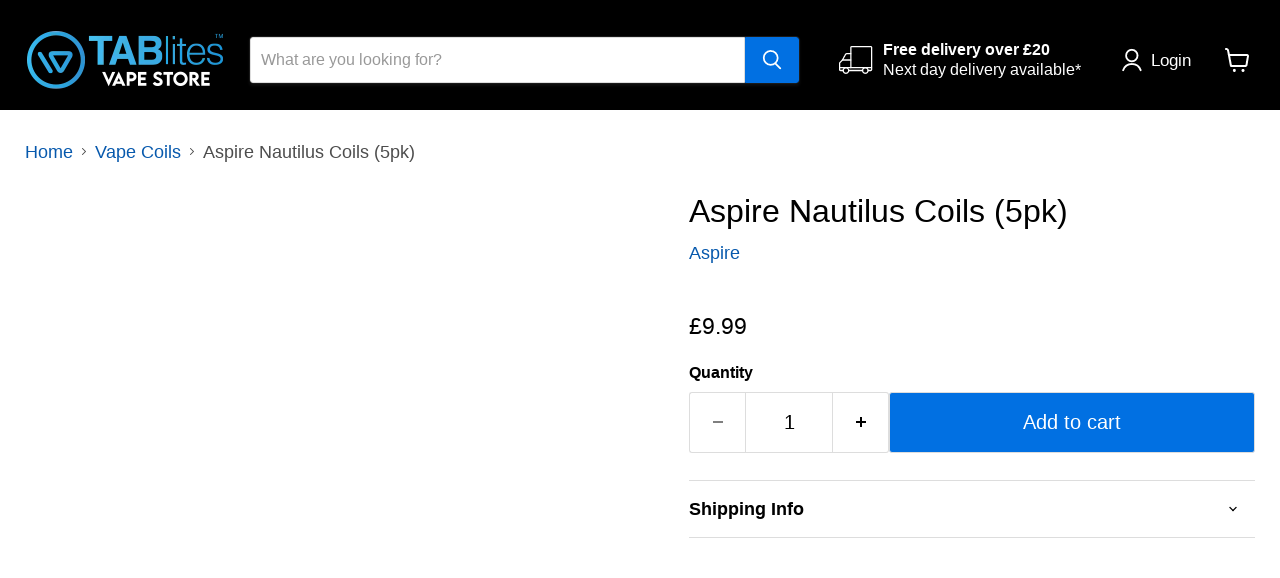

--- FILE ---
content_type: text/html; charset=utf-8
request_url: https://tablites.com/collections/coils/products/aspire-nautilus-bvc-coils
body_size: 80301
content:
<!DOCTYPE html>
<html class="no-js no-touch" lang="en">
  <head>
 
<meta charset="utf-8">
    <link rel="preconnect" href="https://cdn.shopify.com">
    

    <title>Aspire Nautilus Coils | Every resistance available — Tablites</title>

    
      <meta name="description" content="Aspire Nautilus BVC coils are one of the best-selling coils in the world and are compatible with a wide range of Aspire tanks and Aspire vape kits.">
    

    
  <link rel="shortcut icon" href="//tablites.com/cdn/shop/files/TABLITES_FISH_LOGO_32x32.png?v=1750857816" type="image/png">


    
      <link rel="canonical" href="https://tablites.com/products/aspire-nautilus-bvc-coils" />
    

    <meta name="viewport" content="width=device-width">

    
    















<meta property="og:site_name" content="Tablites">
<meta property="og:url" content="https://tablites.com/products/aspire-nautilus-bvc-coils">
<meta property="og:title" content="Aspire Nautilus Coils (5pk)">
<meta property="og:type" content="website">
<meta property="og:description" content="Aspire Nautilus BVC coils are one of the best-selling coils in the world and are compatible with a wide range of Aspire tanks and Aspire vape kits.">




    
    
    

    
    
    <meta
      property="og:image"
      content="https://tablites.com/cdn/shop/products/aspire-nautilus-coils-5pk-tablites-708878_1200x1200.png?v=1704798579"
    />
    <meta
      property="og:image:secure_url"
      content="https://tablites.com/cdn/shop/products/aspire-nautilus-coils-5pk-tablites-708878_1200x1200.png?v=1704798579"
    />
    <meta property="og:image:width" content="1200" />
    <meta property="og:image:height" content="1200" />
    
    
    <meta property="og:image:alt" content="Aspire Nautilus Coils (5pk) - TABlites" />
  
















<meta name="twitter:title" content="Aspire Nautilus Coils | Every resistance available">
<meta name="twitter:description" content="Aspire Nautilus BVC coils are one of the best-selling coils in the world and are compatible with a wide range of Aspire tanks and Aspire vape kits.">


    
    
    
      
      
      <meta name="twitter:card" content="summary">
    
    
    <meta
      property="twitter:image"
      content="https://tablites.com/cdn/shop/products/aspire-nautilus-coils-5pk-tablites-708878_1200x1200_crop_center.png?v=1704798579"
    />
    <meta property="twitter:image:width" content="1200" />
    <meta property="twitter:image:height" content="1200" />
    
    
    <meta property="twitter:image:alt" content="Aspire Nautilus Coils (5pk) - TABlites" />
  
<script src="//cdn.shopify.com/s/files/1/0762/0028/0340/t/1/assets/preconnect_resources.js" type="text/javascript"></script>
<script src="//cdn.shopify.com/s/files/1/0762/0028/0340/t/1/assets/globo_checkout.js" type="text/javascript"></script>





    
    <link rel="preload" as="style" href="//tablites.com/cdn/shop/t/113/assets/theme.css?v=177604664160839415981759334628">
     
     
    <script id='em_product_variants' type='application/json'>
        [{"id":39460186784003,"title":"1.8ohm","option1":"1.8ohm","option2":null,"option3":null,"sku":"6958947110419","requires_shipping":true,"taxable":true,"featured_image":{"id":41954036285699,"product_id":6635140776195,"position":1,"created_at":"2024-01-09T11:09:39+00:00","updated_at":"2024-01-09T11:09:39+00:00","alt":"Aspire Nautilus Coils (5pk) - TABlites","width":900,"height":900,"src":"\/\/tablites.com\/cdn\/shop\/products\/aspire-nautilus-coils-5pk-tablites-708878.png?v=1704798579","variant_ids":[39460186784003]},"available":true,"name":"Aspire Nautilus Coils (5pk) - 1.8ohm","public_title":"1.8ohm","options":["1.8ohm"],"price":999,"weight":22,"compare_at_price":null,"inventory_management":"shopify","barcode":"6958947110419","featured_media":{"alt":"Aspire Nautilus Coils (5pk) - TABlites","id":34570509943043,"position":1,"preview_image":{"aspect_ratio":1.0,"height":900,"width":900,"src":"\/\/tablites.com\/cdn\/shop\/products\/aspire-nautilus-coils-5pk-tablites-708878.png?v=1704798579"}},"requires_selling_plan":false,"selling_plan_allocations":[]},{"id":39460186816771,"title":"0.7ohm","option1":"0.7ohm","option2":null,"option3":null,"sku":"6958947121354","requires_shipping":true,"taxable":true,"featured_image":{"id":41954036384003,"product_id":6635140776195,"position":4,"created_at":"2024-01-09T11:09:39+00:00","updated_at":"2024-01-09T11:09:39+00:00","alt":"Aspire Nautilus Coils (5pk) - TABlites","width":900,"height":900,"src":"\/\/tablites.com\/cdn\/shop\/products\/aspire-nautilus-coils-5pk-tablites-465990.png?v=1704798579","variant_ids":[39460186816771]},"available":true,"name":"Aspire Nautilus Coils (5pk) - 0.7ohm","public_title":"0.7ohm","options":["0.7ohm"],"price":999,"weight":22,"compare_at_price":null,"inventory_management":"shopify","barcode":"6958947121354","featured_media":{"alt":"Aspire Nautilus Coils (5pk) - TABlites","id":34570510041347,"position":4,"preview_image":{"aspect_ratio":1.0,"height":900,"width":900,"src":"\/\/tablites.com\/cdn\/shop\/products\/aspire-nautilus-coils-5pk-tablites-465990.png?v=1704798579"}},"requires_selling_plan":false,"selling_plan_allocations":[]},{"id":39460186718467,"title":"0.4ohm (2S)","option1":"0.4ohm (2S)","option2":null,"option3":null,"sku":"6958947127165","requires_shipping":true,"taxable":true,"featured_image":{"id":41954036318467,"product_id":6635140776195,"position":2,"created_at":"2024-01-09T11:09:39+00:00","updated_at":"2024-01-09T11:09:39+00:00","alt":"Aspire Nautilus Coils (5pk) - TABlites","width":900,"height":900,"src":"\/\/tablites.com\/cdn\/shop\/products\/aspire-nautilus-coils-5pk-tablites-877586.png?v=1704798579","variant_ids":[39460186718467]},"available":true,"name":"Aspire Nautilus Coils (5pk) - 0.4ohm (2S)","public_title":"0.4ohm (2S)","options":["0.4ohm (2S)"],"price":999,"weight":22,"compare_at_price":null,"inventory_management":"shopify","barcode":"6958947127165","featured_media":{"alt":"Aspire Nautilus Coils (5pk) - TABlites","id":34570509975811,"position":2,"preview_image":{"aspect_ratio":1.0,"height":900,"width":900,"src":"\/\/tablites.com\/cdn\/shop\/products\/aspire-nautilus-coils-5pk-tablites-877586.png?v=1704798579"}},"requires_selling_plan":false,"selling_plan_allocations":[]},{"id":39460186751235,"title":"0.7ohm (2S)","option1":"0.7ohm (2S)","option2":null,"option3":null,"sku":"6958947127813","requires_shipping":true,"taxable":true,"featured_image":{"id":41954036351235,"product_id":6635140776195,"position":3,"created_at":"2024-01-09T11:09:39+00:00","updated_at":"2024-01-09T11:09:39+00:00","alt":"Aspire Nautilus Coils (5pk) - TABlites","width":900,"height":900,"src":"\/\/tablites.com\/cdn\/shop\/products\/aspire-nautilus-coils-5pk-tablites-713897.png?v=1704798579","variant_ids":[39460186751235]},"available":true,"name":"Aspire Nautilus Coils (5pk) - 0.7ohm (2S)","public_title":"0.7ohm (2S)","options":["0.7ohm (2S)"],"price":999,"weight":22,"compare_at_price":null,"inventory_management":"shopify","barcode":"6958947127813","featured_media":{"alt":"Aspire Nautilus Coils (5pk) - TABlites","id":34570510008579,"position":3,"preview_image":{"aspect_ratio":1.0,"height":900,"width":900,"src":"\/\/tablites.com\/cdn\/shop\/products\/aspire-nautilus-coils-5pk-tablites-713897.png?v=1704798579"}},"requires_selling_plan":false,"selling_plan_allocations":[]},{"id":39460186849539,"title":"1.8ohm AIO\/NS","option1":"1.8ohm AIO\/NS","option2":null,"option3":null,"sku":"6958947124867","requires_shipping":true,"taxable":true,"featured_image":{"id":41954036416771,"product_id":6635140776195,"position":5,"created_at":"2024-01-09T11:09:39+00:00","updated_at":"2024-01-09T11:09:39+00:00","alt":"Aspire Nautilus Coils (5pk) - TABlites","width":900,"height":900,"src":"\/\/tablites.com\/cdn\/shop\/products\/aspire-nautilus-coils-5pk-tablites-876361.png?v=1704798579","variant_ids":[39460186849539]},"available":false,"name":"Aspire Nautilus Coils (5pk) - 1.8ohm AIO\/NS","public_title":"1.8ohm AIO\/NS","options":["1.8ohm AIO\/NS"],"price":999,"weight":22,"compare_at_price":null,"inventory_management":"shopify","barcode":"6958947124867","featured_media":{"alt":"Aspire Nautilus Coils (5pk) - TABlites","id":34570510074115,"position":5,"preview_image":{"aspect_ratio":1.0,"height":900,"width":900,"src":"\/\/tablites.com\/cdn\/shop\/products\/aspire-nautilus-coils-5pk-tablites-876361.png?v=1704798579"}},"requires_selling_plan":false,"selling_plan_allocations":[]}]
    </script>
    <script id='em_product_selected_or_first_available_variant' type='application/json'>
        {"id":39460186784003,"title":"1.8ohm","option1":"1.8ohm","option2":null,"option3":null,"sku":"6958947110419","requires_shipping":true,"taxable":true,"featured_image":{"id":41954036285699,"product_id":6635140776195,"position":1,"created_at":"2024-01-09T11:09:39+00:00","updated_at":"2024-01-09T11:09:39+00:00","alt":"Aspire Nautilus Coils (5pk) - TABlites","width":900,"height":900,"src":"\/\/tablites.com\/cdn\/shop\/products\/aspire-nautilus-coils-5pk-tablites-708878.png?v=1704798579","variant_ids":[39460186784003]},"available":true,"name":"Aspire Nautilus Coils (5pk) - 1.8ohm","public_title":"1.8ohm","options":["1.8ohm"],"price":999,"weight":22,"compare_at_price":null,"inventory_management":"shopify","barcode":"6958947110419","featured_media":{"alt":"Aspire Nautilus Coils (5pk) - TABlites","id":34570509943043,"position":1,"preview_image":{"aspect_ratio":1.0,"height":900,"width":900,"src":"\/\/tablites.com\/cdn\/shop\/products\/aspire-nautilus-coils-5pk-tablites-708878.png?v=1704798579"}},"requires_selling_plan":false,"selling_plan_allocations":[]}
    </script>
      <script>
    window.Store = window.Store || {};
    window.Store.id = 54895935747;
  </script><script>window.performance && window.performance.mark && window.performance.mark('shopify.content_for_header.start');</script><meta name="google-site-verification" content="lsfAQW3Fb0XfFlN058Eer_O8VjPGviLc3W2f7NGsoJY">
<meta id="shopify-digital-wallet" name="shopify-digital-wallet" content="/54895935747/digital_wallets/dialog">
<link rel="alternate" type="application/json+oembed" href="https://tablites.com/products/aspire-nautilus-bvc-coils.oembed">
<script async="async" src="/checkouts/internal/preloads.js?locale=en-GB"></script>
<script id="shopify-features" type="application/json">{"accessToken":"83cfd08896d084cc67024bc788bd20cb","betas":["rich-media-storefront-analytics"],"domain":"tablites.com","predictiveSearch":true,"shopId":54895935747,"locale":"en"}</script>
<script>var Shopify = Shopify || {};
Shopify.shop = "tablites.myshopify.com";
Shopify.locale = "en";
Shopify.currency = {"active":"GBP","rate":"1.0"};
Shopify.country = "GB";
Shopify.theme = {"name":"Current Theme |- 9Sleek","id":141849493763,"schema_name":"Empire","schema_version":"10.0.1","theme_store_id":null,"role":"main"};
Shopify.theme.handle = "null";
Shopify.theme.style = {"id":null,"handle":null};
Shopify.cdnHost = "tablites.com/cdn";
Shopify.routes = Shopify.routes || {};
Shopify.routes.root = "/";</script>
<script type="module">!function(o){(o.Shopify=o.Shopify||{}).modules=!0}(window);</script>
<script>!function(o){function n(){var o=[];function n(){o.push(Array.prototype.slice.apply(arguments))}return n.q=o,n}var t=o.Shopify=o.Shopify||{};t.loadFeatures=n(),t.autoloadFeatures=n()}(window);</script>
<script id="shop-js-analytics" type="application/json">{"pageType":"product"}</script>
<script defer="defer" async type="module" src="//tablites.com/cdn/shopifycloud/shop-js/modules/v2/client.init-shop-cart-sync_BdyHc3Nr.en.esm.js"></script>
<script defer="defer" async type="module" src="//tablites.com/cdn/shopifycloud/shop-js/modules/v2/chunk.common_Daul8nwZ.esm.js"></script>
<script type="module">
  await import("//tablites.com/cdn/shopifycloud/shop-js/modules/v2/client.init-shop-cart-sync_BdyHc3Nr.en.esm.js");
await import("//tablites.com/cdn/shopifycloud/shop-js/modules/v2/chunk.common_Daul8nwZ.esm.js");

  window.Shopify.SignInWithShop?.initShopCartSync?.({"fedCMEnabled":true,"windoidEnabled":true});

</script>
<script>(function() {
  var isLoaded = false;
  function asyncLoad() {
    if (isLoaded) return;
    isLoaded = true;
    var urls = ["https:\/\/d23dclunsivw3h.cloudfront.net\/redirect-app.js?shop=tablites.myshopify.com","\/\/d1liekpayvooaz.cloudfront.net\/apps\/customizery\/customizery.js?shop=tablites.myshopify.com","\/\/cdn.shopify.com\/proxy\/ee02e7de9c9db29d205a2c96dd2d20c9b0ddf9da5b7260fab1b5b55c80f33571\/faqs-plus.herokuapp.com\/public\/script-tags\/ef-faq-plus-script.min.js?shop=tablites.myshopify.com\u0026sp-cache-control=cHVibGljLCBtYXgtYWdlPTkwMA","","https:\/\/schemaplusfiles.s3.amazonaws.com\/loader.min.js?shop=tablites.myshopify.com","https:\/\/chimpstatic.com\/mcjs-connected\/js\/users\/76dae2c390812190df36a9e35\/50ec7a1e7aa434f5cfea60b33.js?shop=tablites.myshopify.com"];
    for (var i = 0; i < urls.length; i++) {
      var s = document.createElement('script');
      s.type = 'text/javascript';
      s.async = true;
      s.src = urls[i];
      var x = document.getElementsByTagName('script')[0];
      x.parentNode.insertBefore(s, x);
    }
  };
  if(window.attachEvent) {
    window.attachEvent('onload', asyncLoad);
  } else {
    window.addEventListener('load', asyncLoad, false);
  }
})();</script>
<script id="__st">var __st={"a":54895935747,"offset":0,"reqid":"c252c8c6-dc61-4b87-9254-e5fec5d15ea9-1769017198","pageurl":"tablites.com\/collections\/coils\/products\/aspire-nautilus-bvc-coils","u":"6cefa2ee258d","p":"product","rtyp":"product","rid":6635140776195};</script>
<script>window.ShopifyPaypalV4VisibilityTracking = true;</script>
<script id="captcha-bootstrap">!function(){'use strict';const t='contact',e='account',n='new_comment',o=[[t,t],['blogs',n],['comments',n],[t,'customer']],c=[[e,'customer_login'],[e,'guest_login'],[e,'recover_customer_password'],[e,'create_customer']],r=t=>t.map((([t,e])=>`form[action*='/${t}']:not([data-nocaptcha='true']) input[name='form_type'][value='${e}']`)).join(','),a=t=>()=>t?[...document.querySelectorAll(t)].map((t=>t.form)):[];function s(){const t=[...o],e=r(t);return a(e)}const i='password',u='form_key',d=['recaptcha-v3-token','g-recaptcha-response','h-captcha-response',i],f=()=>{try{return window.sessionStorage}catch{return}},m='__shopify_v',_=t=>t.elements[u];function p(t,e,n=!1){try{const o=window.sessionStorage,c=JSON.parse(o.getItem(e)),{data:r}=function(t){const{data:e,action:n}=t;return t[m]||n?{data:e,action:n}:{data:t,action:n}}(c);for(const[e,n]of Object.entries(r))t.elements[e]&&(t.elements[e].value=n);n&&o.removeItem(e)}catch(o){console.error('form repopulation failed',{error:o})}}const l='form_type',E='cptcha';function T(t){t.dataset[E]=!0}const w=window,h=w.document,L='Shopify',v='ce_forms',y='captcha';let A=!1;((t,e)=>{const n=(g='f06e6c50-85a8-45c8-87d0-21a2b65856fe',I='https://cdn.shopify.com/shopifycloud/storefront-forms-hcaptcha/ce_storefront_forms_captcha_hcaptcha.v1.5.2.iife.js',D={infoText:'Protected by hCaptcha',privacyText:'Privacy',termsText:'Terms'},(t,e,n)=>{const o=w[L][v],c=o.bindForm;if(c)return c(t,g,e,D).then(n);var r;o.q.push([[t,g,e,D],n]),r=I,A||(h.body.append(Object.assign(h.createElement('script'),{id:'captcha-provider',async:!0,src:r})),A=!0)});var g,I,D;w[L]=w[L]||{},w[L][v]=w[L][v]||{},w[L][v].q=[],w[L][y]=w[L][y]||{},w[L][y].protect=function(t,e){n(t,void 0,e),T(t)},Object.freeze(w[L][y]),function(t,e,n,w,h,L){const[v,y,A,g]=function(t,e,n){const i=e?o:[],u=t?c:[],d=[...i,...u],f=r(d),m=r(i),_=r(d.filter((([t,e])=>n.includes(e))));return[a(f),a(m),a(_),s()]}(w,h,L),I=t=>{const e=t.target;return e instanceof HTMLFormElement?e:e&&e.form},D=t=>v().includes(t);t.addEventListener('submit',(t=>{const e=I(t);if(!e)return;const n=D(e)&&!e.dataset.hcaptchaBound&&!e.dataset.recaptchaBound,o=_(e),c=g().includes(e)&&(!o||!o.value);(n||c)&&t.preventDefault(),c&&!n&&(function(t){try{if(!f())return;!function(t){const e=f();if(!e)return;const n=_(t);if(!n)return;const o=n.value;o&&e.removeItem(o)}(t);const e=Array.from(Array(32),(()=>Math.random().toString(36)[2])).join('');!function(t,e){_(t)||t.append(Object.assign(document.createElement('input'),{type:'hidden',name:u})),t.elements[u].value=e}(t,e),function(t,e){const n=f();if(!n)return;const o=[...t.querySelectorAll(`input[type='${i}']`)].map((({name:t})=>t)),c=[...d,...o],r={};for(const[a,s]of new FormData(t).entries())c.includes(a)||(r[a]=s);n.setItem(e,JSON.stringify({[m]:1,action:t.action,data:r}))}(t,e)}catch(e){console.error('failed to persist form',e)}}(e),e.submit())}));const S=(t,e)=>{t&&!t.dataset[E]&&(n(t,e.some((e=>e===t))),T(t))};for(const o of['focusin','change'])t.addEventListener(o,(t=>{const e=I(t);D(e)&&S(e,y())}));const B=e.get('form_key'),M=e.get(l),P=B&&M;t.addEventListener('DOMContentLoaded',(()=>{const t=y();if(P)for(const e of t)e.elements[l].value===M&&p(e,B);[...new Set([...A(),...v().filter((t=>'true'===t.dataset.shopifyCaptcha))])].forEach((e=>S(e,t)))}))}(h,new URLSearchParams(w.location.search),n,t,e,['guest_login'])})(!0,!0)}();</script>
<script integrity="sha256-4kQ18oKyAcykRKYeNunJcIwy7WH5gtpwJnB7kiuLZ1E=" data-source-attribution="shopify.loadfeatures" defer="defer" src="//tablites.com/cdn/shopifycloud/storefront/assets/storefront/load_feature-a0a9edcb.js" crossorigin="anonymous"></script>
<script data-source-attribution="shopify.dynamic_checkout.dynamic.init">var Shopify=Shopify||{};Shopify.PaymentButton=Shopify.PaymentButton||{isStorefrontPortableWallets:!0,init:function(){window.Shopify.PaymentButton.init=function(){};var t=document.createElement("script");t.src="https://tablites.com/cdn/shopifycloud/portable-wallets/latest/portable-wallets.en.js",t.type="module",document.head.appendChild(t)}};
</script>
<script data-source-attribution="shopify.dynamic_checkout.buyer_consent">
  function portableWalletsHideBuyerConsent(e){var t=document.getElementById("shopify-buyer-consent"),n=document.getElementById("shopify-subscription-policy-button");t&&n&&(t.classList.add("hidden"),t.setAttribute("aria-hidden","true"),n.removeEventListener("click",e))}function portableWalletsShowBuyerConsent(e){var t=document.getElementById("shopify-buyer-consent"),n=document.getElementById("shopify-subscription-policy-button");t&&n&&(t.classList.remove("hidden"),t.removeAttribute("aria-hidden"),n.addEventListener("click",e))}window.Shopify?.PaymentButton&&(window.Shopify.PaymentButton.hideBuyerConsent=portableWalletsHideBuyerConsent,window.Shopify.PaymentButton.showBuyerConsent=portableWalletsShowBuyerConsent);
</script>
<script data-source-attribution="shopify.dynamic_checkout.cart.bootstrap">document.addEventListener("DOMContentLoaded",(function(){function t(){return document.querySelector("shopify-accelerated-checkout-cart, shopify-accelerated-checkout")}if(t())Shopify.PaymentButton.init();else{new MutationObserver((function(e,n){t()&&(Shopify.PaymentButton.init(),n.disconnect())})).observe(document.body,{childList:!0,subtree:!0})}}));
</script>
<script id='scb4127' type='text/javascript' async='' src='https://tablites.com/cdn/shopifycloud/privacy-banner/storefront-banner.js'></script><link id="shopify-accelerated-checkout-styles" rel="stylesheet" media="screen" href="https://tablites.com/cdn/shopifycloud/portable-wallets/latest/accelerated-checkout-backwards-compat.css" crossorigin="anonymous">
<style id="shopify-accelerated-checkout-cart">
        #shopify-buyer-consent {
  margin-top: 1em;
  display: inline-block;
  width: 100%;
}

#shopify-buyer-consent.hidden {
  display: none;
}

#shopify-subscription-policy-button {
  background: none;
  border: none;
  padding: 0;
  text-decoration: underline;
  font-size: inherit;
  cursor: pointer;
}

#shopify-subscription-policy-button::before {
  box-shadow: none;
}

      </style>

<script>window.performance && window.performance.mark && window.performance.mark('shopify.content_for_header.end');</script><link href="//tablites.com/cdn/shop/t/113/assets/theme.css?v=177604664160839415981759334628" rel="stylesheet" type="text/css" media="all" />

    <script src="https://schemaplus-cdn.s3.amazonaws.com/loader-18923fcf2ae46028cd27e3bf3b73fb1f-tablites.min.js" async></script>
    <script src="https://analytics.ahrefs.com/analytics.js" data-key="FMOX2baRMIkJm9QNmetcEQ" defer="true"></script>

    
    <script>
      window.Theme = window.Theme || {};
      window.Theme.version = '10.0.1';
      window.Theme.name = 'Empire';
      window.Theme.routes = {
        "root_url": "/",
        "account_url": "/account",
        "account_login_url": "/account/login",
        "account_logout_url": "/account/logout",
        "account_register_url": "/account/register",
        "account_addresses_url": "/account/addresses",
        "collections_url": "/collections",
        "all_products_collection_url": "/collections/all",
        "search_url": "/search",
        "predictive_search_url": "/search/suggest",
        "cart_url": "/cart",
        "cart_add_url": "/cart/add",
        "cart_change_url": "/cart/change",
        "cart_clear_url": "/cart/clear",
        "product_recommendations_url": "/recommendations/products",
      };
    </script>
    

  
 <script>
 let ps_apiURI = "https://swift-api.perfectapps.io/api";
 let ps_storeUrl = "https://swift.perfectapps.io";
 let ps_productId = "6635140776195";
 </script> 
  
  
 <style>

    .primenWrapper ul, ol {
        display: block;
        margin-block-start: 1em;
        margin-block-end: 1em;
        margin-inline-start: 0px;
        margin-inline-end: 0px;
        padding-inline-start: 40px;
        list-style-type: revert;
    }
    .primenWrapper li {
        list-style: inherit;
        list-style-position: inside;
    }

    .prime-d-block{display:block;}
    .prime-d-inline-block{display:inline-block;}
						
    .prime-align-middle{vertical-align:middle;}
    .prime-align-top {vertical-align: top;}
    
    .prime-m-0{margin: 0rem;} 
    .prime-mr-0{margin-right: 0rem;} 
    .prime-ml-0{margin-left: 0rem;}
    .prime-mt-0{margin-top: 0rem;}
    .prime-mb-0{margin-bottom: 0rem;}
    
    .prime-m-1{margin: .25rem;} 
    .prime-mr-1{margin-right: .25rem;} 
    .prime-ml-1{margin-left: .25rem;}
    .prime-mt-1{margin-top: .25rem;}
    .prime-mb-1{margin-bottom: .25rem;}

    .prime-m-2{margin: .5rem;} 
    .prime-mr-2{margin-right: .5rem;} 
    .prime-ml-2{margin-left: .5rem;}
    .prime-mt-2{margin-top: .5rem;}
    .prime-mb-2{margin-bottom: .5rem;}

    .prime-m-3{margin: 1em;} 
    .prime-mr-3{margin-right: 1rem;} 
    .prime-ml-3{margin-left: 1rem;}
    .prime-mt-3{margin-top: 1rem;}
    .prime-mb-3{margin-bottom: 1rem;}

    .prime-m-4{margin: 1.5rem;} 
    .prime-mr-4{margin-right: 1.5rem;} 
    .prime-ml-4{margin-left: 1.5rem;}
    .prime-mt-4{margin-top: 1.5rem;}
    .prime-mb-4{margin-bottom: 1.5rem;}

    .prime-m-5{margin: 3rem;} 
    .prime-mr-5{margin-right: 3rem;} 
    .prime-ml-5{margin-left: 3rem;}
    .prime-mt-5{margin-top: 3rem;}
    .prime-mb-5{margin-bottom: 3rem;}

    .prime-p-0{padding: 0rem;} 
    .prime-pr-0{padding-right: 0rem;} 
    .prime-pl-0{padding-left: 0rem;}
    .prime-pt-0{padding-top: 0rem;}
    .prime-pb-0{padding-bottom: 0rem;}
    
    .prime-p-1{padding: .25rem;} 
    .prime-pr-1{padding-right: .25rem;} 
    .prime-pl-1{padding-left: .25rem;}
    .prime-pt-1{padding-top: .25rem;}
    .prime-pb-1{padding-bottom: .25rem;}

    .prime-p-2{padding: .5rem;} 
    .prime-pr-2{padding-right: .5rem;} 
    .prime-pl-2{padding-left: .5rem;}
    .prime-pt-2{padding-top: .5rem;}
    .prime-pb-2{padding-bottom: .5rem;}

    .prime-p-3{padding: 1em;} 
    .prime-pr-3{padding-right: 1rem;} 
    .prime-pl-3{padding-left: 1rem;}
    .prime-pt-3{padding-top: 1rem;}
    .prime-pb-3{padding-bottom: 1rem;}

    .prime-p-4{padding: 1.5rem;} 
    .prime-pr-4{padding-right: 1.5rem;} 
    .prime-pl-4{padding-left: 1.5rem;}
    .prime-pt-4{padding-top: 1.5rem;}
    .prime-pb-4{padding-bottom: 1.5rem;}

    .prime-p-5{padding: 3rem;} 
    .prime-pr-5{padding-right: 3rem;} 
    .prime-pl-5{padding-left: 3rem;}
    .prime-pt-5{padding-top: 3rem;}
    .prime-pb-5{padding-bottom: 3rem;}

    .prime-px-2{padding-left:.5rem;padding-right:.5rem;}
    .prime-py-1{padding-top:.25rem;padding-bottom:.25rem;}
    .prime-mx-auto{margin-left: auto;margin-right: auto;}
    .prime-text-center{text-align:center;}
    .prime-text-left{text-align:left;}

    .prime-px-0{padding-left:0px !important;padding-right:0px !important;}

    .primebanPhotoOuter {line-height: 0px;}

    @-ms-viewport{width:device-width}html{box-sizing:border-box;-ms-overflow-style:scrollbar}*,::after,::before{box-sizing:inherit}.prime-container{width:100%;padding-right:15px;padding-left:15px;margin-right:auto;margin-left:auto}@media (min-width:576px){.prime-container{max-width:540px}}@media (min-width:768px){.prime-container{max-width:720px}}@media (min-width:992px){.prime-container{max-width:960px}}@media (min-width:1200px){.prime-container{max-width:1140px}}.prime-container-fluid{width:100%;padding-right:15px;padding-left:15px;margin-right:auto;margin-left:auto}.prime-row{display:-ms-flexbox;display:flex;-ms-flex-wrap:wrap;flex-wrap:wrap;margin-right:-15px;margin-left:-15px}.prime-no-gutters{margin-right:0;margin-left:0}.prime-no-gutters>.col,.prime-no-gutters>[class*=col-]{padding-right:0;padding-left:0}.prime-col,.prime-col-1,.prime-col-10,.prime-col-11,.prime-col-12,.prime-col-2,.prime-col-3,.prime-col-4,.prime-col-5,.prime-col-6,.prime-col-7,.prime-col-8,.prime-col-9,.prime-col-auto,.prime-col-lg,.prime-col-lg-1,.prime-col-lg-10,.prime-col-lg-11,.prime-col-lg-12,.prime-col-lg-2,.prime-col-lg-3,.prime-col-lg-4,.prime-col-lg-5,.prime-col-lg-6,.prime-col-lg-7,.prime-col-lg-8,.prime-col-lg-9,.prime-col-lg-auto,.prime-col-md,.prime-col-md-1,.prime-col-md-10,.prime-col-md-11,.prime-col-md-12,.prime-col-md-2,.prime-col-md-3,.prime-col-md-4,.prime-col-md-5,.prime-col-md-6,.prime-col-md-7,.prime-col-md-8,.prime-col-md-9,.prime-col-md-auto,.prime-col-sm,.prime-col-sm-1,.prime-col-sm-10,.prime-col-sm-11,.prime-col-sm-12,.prime-col-sm-2,.prime-col-sm-3,.prime-col-sm-4,.prime-col-sm-5,.prime-col-sm-6,.prime-col-sm-7,.prime-col-sm-8,.prime-col-sm-9,.prime-col-sm-auto,.prime-col-xl,.prime-col-xl-1,.prime-col-xl-10,.prime-col-xl-11,.prime-col-xl-12,.prime-col-xl-2,.prime-col-xl-3,.prime-col-xl-4,.prime-col-xl-5,.prime-col-xl-6,.prime-col-xl-7,.prime-col-xl-8,.prime-col-xl-9,.prime-col-xl-auto{position:relative;width:100%;min-height:1px;padding-right:15px;padding-left:15px}.prime-col{-ms-flex-preferred-size:0;flex-basis:0;-ms-flex-positive:1;flex-grow:1;max-width:100%}.prime-col-auto{-ms-flex:0 0 auto;flex:0 0 auto;width:auto;max-width:none}.prime-col-1{-ms-flex:0 0 8.333333%;flex:0 0 8.333333%;max-width:8.333333%}.prime-col-2{-ms-flex:0 0 16.666667%;flex:0 0 16.666667%;max-width:16.666667%}.prime-col-3{-ms-flex:0 0 25%;flex:0 0 25%;max-width:25%}.prime-col-4{-ms-flex:0 0 33.333333%;flex:0 0 33.333333%;max-width:33.333333%}.prime-col-5{-ms-flex:0 0 41.666667%;flex:0 0 41.666667%;max-width:41.666667%}.prime-col-6{-ms-flex:0 0 50%;flex:0 0 50%;max-width:50%}.prime-col-7{-ms-flex:0 0 58.333333%;flex:0 0 58.333333%;max-width:58.333333%}.prime-col-8{-ms-flex:0 0 66.666667%;flex:0 0 66.666667%;max-width:66.666667%}.prime-col-9{-ms-flex:0 0 75%;flex:0 0 75%;max-width:75%}.prime-col-10{-ms-flex:0 0 83.333333%;flex:0 0 83.333333%;max-width:83.333333%}.prime-col-11{-ms-flex:0 0 91.666667%;flex:0 0 91.666667%;max-width:91.666667%}.prime-col-12{-ms-flex:0 0 100%;flex:0 0 100%;max-width:100%}.prime-order-first{-ms-flex-order:-1;order:-1}.prime-order-last{-ms-flex-order:13;order:13}.prime-order-0{-ms-flex-order:0;order:0}.prime-order-1{-ms-flex-order:1;order:1}.prime-order-2{-ms-flex-order:2;order:2}.prime-order-3{-ms-flex-order:3;order:3}.prime-order-4{-ms-flex-order:4;order:4}.prime-order-5{-ms-flex-order:5;order:5}.prime-order-6{-ms-flex-order:6;order:6}.prime-order-7{-ms-flex-order:7;order:7}.prime-order-8{-ms-flex-order:8;order:8}.prime-order-9{-ms-flex-order:9;order:9}.prime-order-10{-ms-flex-order:10;order:10}.prime-order-11{-ms-flex-order:11;order:11}.prime-order-12{-ms-flex-order:12;order:12}.prime-offset-1{margin-left:8.333333%}.prime-offset-2{margin-left:16.666667%}.prime-offset-3{margin-left:25%}.prime-offset-4{margin-left:33.333333%}.prime-offset-5{margin-left:41.666667%}.prime-offset-6{margin-left:50%}.prime-offset-7{margin-left:58.333333%}.prime-offset-8{margin-left:66.666667%}.prime-offset-9{margin-left:75%}.prime-offset-10{margin-left:83.333333%}.prime-offset-11{margin-left:91.666667%}@media (min-width:576px){.prime-col-sm{-ms-flex-preferred-size:0;flex-basis:0;-ms-flex-positive:1;flex-grow:1;max-width:100%}.prime-col-sm-auto{-ms-flex:0 0 auto;flex:0 0 auto;width:auto;max-width:none}.prime-col-sm-1{-ms-flex:0 0 8.333333%;flex:0 0 8.333333%;max-width:8.333333%}.prime-col-sm-2{-ms-flex:0 0 16.666667%;flex:0 0 16.666667%;max-width:16.666667%}.prime-col-sm-3{-ms-flex:0 0 25%;flex:0 0 25%;max-width:25%}.prime-col-sm-4{-ms-flex:0 0 33.333333%;flex:0 0 33.333333%;max-width:33.333333%}.prime-col-sm-5{-ms-flex:0 0 41.666667%;flex:0 0 41.666667%;max-width:41.666667%}.prime-col-sm-6{-ms-flex:0 0 50%;flex:0 0 50%;max-width:50%}.prime-col-sm-7{-ms-flex:0 0 58.333333%;flex:0 0 58.333333%;max-width:58.333333%}.prime-col-sm-8{-ms-flex:0 0 66.666667%;flex:0 0 66.666667%;max-width:66.666667%}.prime-col-sm-9{-ms-flex:0 0 75%;flex:0 0 75%;max-width:75%}.prime-col-sm-10{-ms-flex:0 0 83.333333%;flex:0 0 83.333333%;max-width:83.333333%}.prime-col-sm-11{-ms-flex:0 0 91.666667%;flex:0 0 91.666667%;max-width:91.666667%}.prime-col-sm-12{-ms-flex:0 0 100%;flex:0 0 100%;max-width:100%}.prime-order-sm-first{-ms-flex-order:-1;order:-1}.prime-order-sm-last{-ms-flex-order:13;order:13}.prime-order-sm-0{-ms-flex-order:0;order:0}.prime-order-sm-1{-ms-flex-order:1;order:1}.prime-order-sm-2{-ms-flex-order:2;order:2}.prime-order-sm-3{-ms-flex-order:3;order:3}.prime-order-sm-4{-ms-flex-order:4;order:4}.prime-order-sm-5{-ms-flex-order:5;order:5}.prime-order-sm-6{-ms-flex-order:6;order:6}.prime-order-sm-7{-ms-flex-order:7;order:7}.prime-order-sm-8{-ms-flex-order:8;order:8}.prime-order-sm-9{-ms-flex-order:9;order:9}.prime-order-sm-10{-ms-flex-order:10;order:10}.prime-order-sm-11{-ms-flex-order:11;order:11}.prime-order-sm-12{-ms-flex-order:12;order:12}.prime-offset-sm-0{margin-left:0}.prime-offset-sm-1{margin-left:8.333333%}.prime-offset-sm-2{margin-left:16.666667%}.prime-offset-sm-3{margin-left:25%}.prime-offset-sm-4{margin-left:33.333333%}.prime-offset-sm-5{margin-left:41.666667%}.prime-offset-sm-6{margin-left:50%}.prime-offset-sm-7{margin-left:58.333333%}.prime-offset-sm-8{margin-left:66.666667%}.prime-offset-sm-9{margin-left:75%}.prime-offset-sm-10{margin-left:83.333333%}.prime-offset-sm-11{margin-left:91.666667%}}@media (min-width:768px){.prime-col-md{-ms-flex-preferred-size:0;flex-basis:0;-ms-flex-positive:1;flex-grow:1;max-width:100%}.prime-col-md-auto{-ms-flex:0 0 auto;flex:0 0 auto;width:auto;max-width:none}.prime-col-md-1{-ms-flex:0 0 8.333333%;flex:0 0 8.333333%;max-width:8.333333%}.prime-col-md-2{-ms-flex:0 0 16.666667%;flex:0 0 16.666667%;max-width:16.666667%}.prime-col-md-3{-ms-flex:0 0 25%;flex:0 0 25%;max-width:25%}.prime-col-md-4{-ms-flex:0 0 33.333333%;flex:0 0 33.333333%;max-width:33.333333%}.prime-col-md-5{-ms-flex:0 0 41.666667%;flex:0 0 41.666667%;max-width:41.666667%}.prime-col-md-6{-ms-flex:0 0 50%;flex:0 0 50%;max-width:50%}.prime-col-md-7{-ms-flex:0 0 58.333333%;flex:0 0 58.333333%;max-width:58.333333%}.prime-col-md-8{-ms-flex:0 0 66.666667%;flex:0 0 66.666667%;max-width:66.666667%}.prime-col-md-9{-ms-flex:0 0 75%;flex:0 0 75%;max-width:75%}.prime-col-md-10{-ms-flex:0 0 83.333333%;flex:0 0 83.333333%;max-width:83.333333%}.prime-col-md-11{-ms-flex:0 0 91.666667%;flex:0 0 91.666667%;max-width:91.666667%}.prime-col-md-12{-ms-flex:0 0 100%;flex:0 0 100%;max-width:100%}.prime-order-md-first{-ms-flex-order:-1;order:-1}.prime-order-md-last{-ms-flex-order:13;order:13}.prime-order-md-0{-ms-flex-order:0;order:0}.prime-order-md-1{-ms-flex-order:1;order:1}.prime-order-md-2{-ms-flex-order:2;order:2}.prime-order-md-3{-ms-flex-order:3;order:3}.prime-order-md-4{-ms-flex-order:4;order:4}.prime-order-md-5{-ms-flex-order:5;order:5}.prime-order-md-6{-ms-flex-order:6;order:6}.prime-order-md-7{-ms-flex-order:7;order:7}.prime-order-md-8{-ms-flex-order:8;order:8}.prime-order-md-9{-ms-flex-order:9;order:9}.prime-order-md-10{-ms-flex-order:10;order:10}.prime-order-md-11{-ms-flex-order:11;order:11}.prime-order-md-12{-ms-flex-order:12;order:12}.prime-offset-md-0{margin-left:0}.prime-offset-md-1{margin-left:8.333333%}.prime-offset-md-2{margin-left:16.666667%}.prime-offset-md-3{margin-left:25%}.prime-offset-md-4{margin-left:33.333333%}.prime-offset-md-5{margin-left:41.666667%}.prime-offset-md-6{margin-left:50%}.prime-offset-md-7{margin-left:58.333333%}.prime-offset-md-8{margin-left:66.666667%}.prime-offset-md-9{margin-left:75%}.prime-offset-md-10{margin-left:83.333333%}.prime-offset-md-11{margin-left:91.666667%}}@media (min-width:992px){.prime-col-lg{-ms-flex-preferred-size:0;flex-basis:0;-ms-flex-positive:1;flex-grow:1;max-width:100%}.prime-col-lg-auto{-ms-flex:0 0 auto;flex:0 0 auto;width:auto;max-width:none}.prime-col-lg-1{-ms-flex:0 0 8.333333%;flex:0 0 8.333333%;max-width:8.333333%}.prime-col-lg-2{-ms-flex:0 0 16.666667%;flex:0 0 16.666667%;max-width:16.666667%}.prime-col-lg-3{-ms-flex:0 0 25%;flex:0 0 25%;max-width:25%}.prime-col-lg-4{-ms-flex:0 0 33.333333%;flex:0 0 33.333333%;max-width:33.333333%}.prime-col-lg-5{-ms-flex:0 0 41.666667%;flex:0 0 41.666667%;max-width:41.666667%}.prime-col-lg-6{-ms-flex:0 0 50%;flex:0 0 50%;max-width:50%}.prime-col-lg-7{-ms-flex:0 0 58.333333%;flex:0 0 58.333333%;max-width:58.333333%}.prime-col-lg-8{-ms-flex:0 0 66.666667%;flex:0 0 66.666667%;max-width:66.666667%}.prime-col-lg-9{-ms-flex:0 0 75%;flex:0 0 75%;max-width:75%}.prime-col-lg-10{-ms-flex:0 0 83.333333%;flex:0 0 83.333333%;max-width:83.333333%}.prime-col-lg-11{-ms-flex:0 0 91.666667%;flex:0 0 91.666667%;max-width:91.666667%}.prime-col-lg-12{-ms-flex:0 0 100%;flex:0 0 100%;max-width:100%}.prime-order-lg-first{-ms-flex-order:-1;order:-1}.prime-order-lg-last{-ms-flex-order:13;order:13}.prime-order-lg-0{-ms-flex-order:0;order:0}.prime-order-lg-1{-ms-flex-order:1;order:1}.prime-order-lg-2{-ms-flex-order:2;order:2}.prime-order-lg-3{-ms-flex-order:3;order:3}.prime-order-lg-4{-ms-flex-order:4;order:4}.prime-order-lg-5{-ms-flex-order:5;order:5}.prime-order-lg-6{-ms-flex-order:6;order:6}.prime-order-lg-7{-ms-flex-order:7;order:7}.prime-order-lg-8{-ms-flex-order:8;order:8}.prime-order-lg-9{-ms-flex-order:9;order:9}.prime-order-lg-10{-ms-flex-order:10;order:10}.prime-order-lg-11{-ms-flex-order:11;order:11}.prime-order-lg-12{-ms-flex-order:12;order:12}.prime-offset-lg-0{margin-left:0}.prime-offset-lg-1{margin-left:8.333333%}.prime-offset-lg-2{margin-left:16.666667%}.prime-offset-lg-3{margin-left:25%}.prime-offset-lg-4{margin-left:33.333333%}.prime-offset-lg-5{margin-left:41.666667%}.prime-offset-lg-6{margin-left:50%}.prime-offset-lg-7{margin-left:58.333333%}.prime-offset-lg-8{margin-left:66.666667%}.prime-offset-lg-9{margin-left:75%}.prime-offset-lg-10{margin-left:83.333333%}.prime-offset-lg-11{margin-left:91.666667%}}@media (min-width:1200px){.prime-col-xl{-ms-flex-preferred-size:0;flex-basis:0;-ms-flex-positive:1;flex-grow:1;max-width:100%}.prime-col-xl-auto{-ms-flex:0 0 auto;flex:0 0 auto;width:auto;max-width:none}.prime-col-xl-1{-ms-flex:0 0 8.333333%;flex:0 0 8.333333%;max-width:8.333333%}.prime-col-xl-2{-ms-flex:0 0 16.666667%;flex:0 0 16.666667%;max-width:16.666667%}.prime-col-xl-3{-ms-flex:0 0 25%;flex:0 0 25%;max-width:25%}.prime-col-xl-4{-ms-flex:0 0 33.333333%;flex:0 0 33.333333%;max-width:33.333333%}.prime-col-xl-5{-ms-flex:0 0 41.666667%;flex:0 0 41.666667%;max-width:41.666667%}.prime-col-xl-6{-ms-flex:0 0 50%;flex:0 0 50%;max-width:50%}.prime-col-xl-7{-ms-flex:0 0 58.333333%;flex:0 0 58.333333%;max-width:58.333333%}.prime-col-xl-8{-ms-flex:0 0 66.666667%;flex:0 0 66.666667%;max-width:66.666667%}.prime-col-xl-9{-ms-flex:0 0 75%;flex:0 0 75%;max-width:75%}.prime-col-xl-10{-ms-flex:0 0 83.333333%;flex:0 0 83.333333%;max-width:83.333333%}.prime-col-xl-11{-ms-flex:0 0 91.666667%;flex:0 0 91.666667%;max-width:91.666667%}.prime-col-xl-12{-ms-flex:0 0 100%;flex:0 0 100%;max-width:100%}.prime-order-xl-first{-ms-flex-order:-1;order:-1}.prime-order-xl-last{-ms-flex-order:13;order:13}.prime-order-xl-0{-ms-flex-order:0;order:0}.prime-order-xl-1{-ms-flex-order:1;order:1}.prime-order-xl-2{-ms-flex-order:2;order:2}.prime-order-xl-3{-ms-flex-order:3;order:3}.prime-order-xl-4{-ms-flex-order:4;order:4}.prime-order-xl-5{-ms-flex-order:5;order:5}.prime-order-xl-6{-ms-flex-order:6;order:6}.prime-order-xl-7{-ms-flex-order:7;order:7}.prime-order-xl-8{-ms-flex-order:8;order:8}.prime-order-xl-9{-ms-flex-order:9;order:9}.prime-order-xl-10{-ms-flex-order:10;order:10}.prime-order-xl-11{-ms-flex-order:11;order:11}.prime-order-xl-12{-ms-flex-order:12;order:12}.prime-offset-xl-0{margin-left:0}.prime-offset-xl-1{margin-left:8.333333%}.prime-offset-xl-2{margin-left:16.666667%}.prime-offset-xl-3{margin-left:25%}.prime-offset-xl-4{margin-left:33.333333%}.prime-offset-xl-5{margin-left:41.666667%}.prime-offset-xl-6{margin-left:50%}.prime-offset-xl-7{margin-left:58.333333%}.prime-offset-xl-8{margin-left:66.666667%}.prime-offset-xl-9{margin-left:75%}.prime-offset-xl-10{margin-left:83.333333%}.prime-offset-xl-11{margin-left:91.666667%}}.prime-d-none{display:none!important}.prime-d-inline{display:inline!important}.prime-d-inline-block{display:inline-block!important}.prime-d-block{display:block!important}.prime-d-table{display:table!important}.prime-d-table-row{display:table-row!important}.prime-d-table-cell{display:table-cell!important}.prime-d-flex{display:-ms-flexbox!important;display:flex!important}.prime-d-inline-flex{display:-ms-inline-flexbox!important;display:inline-flex!important}@media (min-width:576px){.prime-d-sm-none{display:none!important}.prime-d-sm-inline{display:inline!important}.prime-d-sm-inline-block{display:inline-block!important}.prime-d-sm-block{display:block!important}.prime-d-sm-table{display:table!important}.prime-d-sm-table-row{display:table-row!important}.prime-d-sm-table-cell{display:table-cell!important}.prime-d-sm-flex{display:-ms-flexbox!important;display:flex!important}.prime-d-sm-inline-flex{display:-ms-inline-flexbox!important;display:inline-flex!important}}@media (min-width:768px){.prime-d-md-none{display:none!important}.prime-d-md-inline{display:inline!important}.prime-d-md-inline-block{display:inline-block!important}.prime-d-md-block{display:block!important}.prime-d-md-table{display:table!important}.prime-d-md-table-row{display:table-row!important}.prime-d-md-table-cell{display:table-cell!important}.prime-d-md-flex{display:-ms-flexbox!important;display:flex!important}.prime-d-md-inline-flex{display:-ms-inline-flexbox!important;display:inline-flex!important}}@media (min-width:992px){.prime-d-lg-none{display:none!important}.prime-d-lg-inline{display:inline!important}.prime-d-lg-inline-block{display:inline-block!important}.prime-d-lg-block{display:block!important}.prime-d-lg-table{display:table!important}.prime-d-lg-table-row{display:table-row!important}.prime-d-lg-table-cell{display:table-cell!important}.prime-d-lg-flex{display:-ms-flexbox!important;display:flex!important}.prime-d-lg-inline-flex{display:-ms-inline-flexbox!important;display:inline-flex!important}}@media (min-width:1200px){.prime-d-xl-none{display:none!important}.prime-d-xl-inline{display:inline!important}.prime-d-xl-inline-block{display:inline-block!important}.prime-d-xl-block{display:block!important}.prime-d-xl-table{display:table!important}.prime-d-xl-table-row{display:table-row!important}.prime-d-xl-table-cell{display:table-cell!important}.prime-d-xl-flex{display:-ms-flexbox!important;display:flex!important}.prime-d-xl-inline-flex{display:-ms-inline-flexbox!important;display:inline-flex!important}}@media print{.prime-d-print-none{display:none!important}.prime-d-print-inline{display:inline!important}.prime-d-print-inline-block{display:inline-block!important}.prime-d-print-block{display:block!important}.prime-d-print-table{display:table!important}.prime-d-print-table-row{display:table-row!important}.prime-d-print-table-cell{display:table-cell!important}.prime-d-print-flex{display:-ms-flexbox!important;display:flex!important}.prime-d-print-inline-flex{display:-ms-inline-flexbox!important;display:inline-flex!important}}.prime-flex-row{-ms-flex-direction:row!important;flex-direction:row!important}.prime-flex-column{-ms-flex-direction:column!important;flex-direction:column!important}.prime-flex-row-reverse{-ms-flex-direction:row-reverse!important;flex-direction:row-reverse!important}.prime-flex-column-reverse{-ms-flex-direction:column-reverse!important;flex-direction:column-reverse!important}.prime-flex-wrap{-ms-flex-wrap:wrap!important;flex-wrap:wrap!important}.prime-flex-nowrap{-ms-flex-wrap:nowrap!important;flex-wrap:nowrap!important}.prime-flex-wrap-reverse{-ms-flex-wrap:wrap-reverse!important;flex-wrap:wrap-reverse!important}.prime-flex-fill{-ms-flex:1 1 auto!important;flex:1 1 auto!important}.prime-flex-grow-0{-ms-flex-positive:0!important;flex-grow:0!important}.prime-flex-grow-1{-ms-flex-positive:1!important;flex-grow:1!important}.prime-flex-shrink-0{-ms-flex-negative:0!important;flex-shrink:0!important}.prime-flex-shrink-1{-ms-flex-negative:1!important;flex-shrink:1!important}.prime-justify-content-start{-ms-flex-pack:start!important;justify-content:flex-start!important}.prime-justify-content-end{-ms-flex-pack:end!important;justify-content:flex-end!important}.prime-justify-content-center{-ms-flex-pack:center!important;justify-content:center!important}.prime-justify-content-between{-ms-flex-pack:justify!important;justify-content:space-between!important}.prime-justify-content-around{-ms-flex-pack:distribute!important;justify-content:space-around!important}.prime-align-items-start{-ms-flex-align:start!important;align-items:flex-start!important}.prime-align-items-end{-ms-flex-align:end!important;align-items:flex-end!important}.prime-align-items-center{-ms-flex-align:center!important;align-items:center!important}.prime-align-items-baseline{-ms-flex-align:baseline!important;align-items:baseline!important}.prime-align-items-stretch{-ms-flex-align:stretch!important;align-items:stretch!important}.prime-align-content-start{-ms-flex-line-pack:start!important;align-content:flex-start!important}.prime-align-content-end{-ms-flex-line-pack:end!important;align-content:flex-end!important}.prime-align-content-center{-ms-flex-line-pack:center!important;align-content:center!important}.prime-align-content-between{-ms-flex-line-pack:justify!important;align-content:space-between!important}.prime-align-content-around{-ms-flex-line-pack:distribute!important;align-content:space-around!important}.prime-align-content-stretch{-ms-flex-line-pack:stretch!important;align-content:stretch!important}.prime-align-self-auto{-ms-flex-item-align:auto!important;align-self:auto!important}.prime-align-self-start{-ms-flex-item-align:start!important;align-self:flex-start!important}.prime-align-self-end{-ms-flex-item-align:end!important;align-self:flex-end!important}.prime-align-self-center{-ms-flex-item-align:center!important;align-self:center!important}.prime-align-self-baseline{-ms-flex-item-align:baseline!important;align-self:baseline!important}.prime-align-self-stretch{-ms-flex-item-align:stretch!important;align-self:stretch!important}@media (min-width:576px){.prime-flex-sm-row{-ms-flex-direction:row!important;flex-direction:row!important}.prime-flex-sm-column{-ms-flex-direction:column!important;flex-direction:column!important}.prime-flex-sm-row-reverse{-ms-flex-direction:row-reverse!important;flex-direction:row-reverse!important}.prime-flex-sm-column-reverse{-ms-flex-direction:column-reverse!important;flex-direction:column-reverse!important}.prime-flex-sm-wrap{-ms-flex-wrap:wrap!important;flex-wrap:wrap!important}.prime-flex-sm-nowrap{-ms-flex-wrap:nowrap!important;flex-wrap:nowrap!important}.prime-flex-sm-wrap-reverse{-ms-flex-wrap:wrap-reverse!important;flex-wrap:wrap-reverse!important}.prime-flex-sm-fill{-ms-flex:1 1 auto!important;flex:1 1 auto!important}.prime-flex-sm-grow-0{-ms-flex-positive:0!important;flex-grow:0!important}.prime-flex-sm-grow-1{-ms-flex-positive:1!important;flex-grow:1!important}.prime-flex-sm-shrink-0{-ms-flex-negative:0!important;flex-shrink:0!important}.prime-flex-sm-shrink-1{-ms-flex-negative:1!important;flex-shrink:1!important}.prime-justify-content-sm-start{-ms-flex-pack:start!important;justify-content:flex-start!important}.prime-justify-content-sm-end{-ms-flex-pack:end!important;justify-content:flex-end!important}.prime-justify-content-sm-center{-ms-flex-pack:center!important;justify-content:center!important}.prime-justify-content-sm-between{-ms-flex-pack:justify!important;justify-content:space-between!important}.prime-justify-content-sm-around{-ms-flex-pack:distribute!important;justify-content:space-around!important}.prime-align-items-sm-start{-ms-flex-align:start!important;align-items:flex-start!important}.prime-align-items-sm-end{-ms-flex-align:end!important;align-items:flex-end!important}.prime-align-items-sm-center{-ms-flex-align:center!important;align-items:center!important}.prime-align-items-sm-baseline{-ms-flex-align:baseline!important;align-items:baseline!important}.prime-align-items-sm-stretch{-ms-flex-align:stretch!important;align-items:stretch!important}.prime-align-content-sm-start{-ms-flex-line-pack:start!important;align-content:flex-start!important}.prime-align-content-sm-end{-ms-flex-line-pack:end!important;align-content:flex-end!important}.prime-align-content-sm-center{-ms-flex-line-pack:center!important;align-content:center!important}.prime-align-content-sm-between{-ms-flex-line-pack:justify!important;align-content:space-between!important}.prime-align-content-sm-around{-ms-flex-line-pack:distribute!important;align-content:space-around!important}.prime-align-content-sm-stretch{-ms-flex-line-pack:stretch!important;align-content:stretch!important}.prime-align-self-sm-auto{-ms-flex-item-align:auto!important;align-self:auto!important}.prime-align-self-sm-start{-ms-flex-item-align:start!important;align-self:flex-start!important}.prime-align-self-sm-end{-ms-flex-item-align:end!important;align-self:flex-end!important}.prime-align-self-sm-center{-ms-flex-item-align:center!important;align-self:center!important}.prime-align-self-sm-baseline{-ms-flex-item-align:baseline!important;align-self:baseline!important}.prime-align-self-sm-stretch{-ms-flex-item-align:stretch!important;align-self:stretch!important}}@media (min-width:768px){.prime-flex-md-row{-ms-flex-direction:row!important;flex-direction:row!important}.prime-flex-md-column{-ms-flex-direction:column!important;flex-direction:column!important}.prime-flex-md-row-reverse{-ms-flex-direction:row-reverse!important;flex-direction:row-reverse!important}.prime-flex-md-column-reverse{-ms-flex-direction:column-reverse!important;flex-direction:column-reverse!important}.prime-flex-md-wrap{-ms-flex-wrap:wrap!important;flex-wrap:wrap!important}.prime-flex-md-nowrap{-ms-flex-wrap:nowrap!important;flex-wrap:nowrap!important}.prime-flex-md-wrap-reverse{-ms-flex-wrap:wrap-reverse!important;flex-wrap:wrap-reverse!important}.prime-flex-md-fill{-ms-flex:1 1 auto!important;flex:1 1 auto!important}.prime-flex-md-grow-0{-ms-flex-positive:0!important;flex-grow:0!important}.prime-flex-md-grow-1{-ms-flex-positive:1!important;flex-grow:1!important}.prime-flex-md-shrink-0{-ms-flex-negative:0!important;flex-shrink:0!important}.prime-flex-md-shrink-1{-ms-flex-negative:1!important;flex-shrink:1!important}.prime-justify-content-md-start{-ms-flex-pack:start!important;justify-content:flex-start!important}.prime-justify-content-md-end{-ms-flex-pack:end!important;justify-content:flex-end!important}.prime-justify-content-md-center{-ms-flex-pack:center!important;justify-content:center!important}.prime-justify-content-md-between{-ms-flex-pack:justify!important;justify-content:space-between!important}.prime-justify-content-md-around{-ms-flex-pack:distribute!important;justify-content:space-around!important}.prime-align-items-md-start{-ms-flex-align:start!important;align-items:flex-start!important}.prime-align-items-md-end{-ms-flex-align:end!important;align-items:flex-end!important}.prime-align-items-md-center{-ms-flex-align:center!important;align-items:center!important}.prime-align-items-md-baseline{-ms-flex-align:baseline!important;align-items:baseline!important}.prime-align-items-md-stretch{-ms-flex-align:stretch!important;align-items:stretch!important}.prime-align-content-md-start{-ms-flex-line-pack:start!important;align-content:flex-start!important}.prime-align-content-md-end{-ms-flex-line-pack:end!important;align-content:flex-end!important}.prime-align-content-md-center{-ms-flex-line-pack:center!important;align-content:center!important}.prime-align-content-md-between{-ms-flex-line-pack:justify!important;align-content:space-between!important}.prime-align-content-md-around{-ms-flex-line-pack:distribute!important;align-content:space-around!important}.prime-align-content-md-stretch{-ms-flex-line-pack:stretch!important;align-content:stretch!important}.prime-align-self-md-auto{-ms-flex-item-align:auto!important;align-self:auto!important}.prime-align-self-md-start{-ms-flex-item-align:start!important;align-self:flex-start!important}.prime-align-self-md-end{-ms-flex-item-align:end!important;align-self:flex-end!important}.prime-align-self-md-center{-ms-flex-item-align:center!important;align-self:center!important}.prime-align-self-md-baseline{-ms-flex-item-align:baseline!important;align-self:baseline!important}.prime-align-self-md-stretch{-ms-flex-item-align:stretch!important;align-self:stretch!important}}@media (min-width:992px){.prime-flex-lg-row{-ms-flex-direction:row!important;flex-direction:row!important}.prime-flex-lg-column{-ms-flex-direction:column!important;flex-direction:column!important}.prime-flex-lg-row-reverse{-ms-flex-direction:row-reverse!important;flex-direction:row-reverse!important}.prime-flex-lg-column-reverse{-ms-flex-direction:column-reverse!important;flex-direction:column-reverse!important}.prime-flex-lg-wrap{-ms-flex-wrap:wrap!important;flex-wrap:wrap!important}.prime-flex-lg-nowrap{-ms-flex-wrap:nowrap!important;flex-wrap:nowrap!important}.prime-flex-lg-wrap-reverse{-ms-flex-wrap:wrap-reverse!important;flex-wrap:wrap-reverse!important}.prime-flex-lg-fill{-ms-flex:1 1 auto!important;flex:1 1 auto!important}.prime-flex-lg-grow-0{-ms-flex-positive:0!important;flex-grow:0!important}.prime-flex-lg-grow-1{-ms-flex-positive:1!important;flex-grow:1!important}.prime-flex-lg-shrink-0{-ms-flex-negative:0!important;flex-shrink:0!important}.prime-flex-lg-shrink-1{-ms-flex-negative:1!important;flex-shrink:1!important}.prime-justify-content-lg-start{-ms-flex-pack:start!important;justify-content:flex-start!important}.prime-justify-content-lg-end{-ms-flex-pack:end!important;justify-content:flex-end!important}.prime-justify-content-lg-center{-ms-flex-pack:center!important;justify-content:center!important}.prime-justify-content-lg-between{-ms-flex-pack:justify!important;justify-content:space-between!important}.prime-justify-content-lg-around{-ms-flex-pack:distribute!important;justify-content:space-around!important}.prime-align-items-lg-start{-ms-flex-align:start!important;align-items:flex-start!important}.prime-align-items-lg-end{-ms-flex-align:end!important;align-items:flex-end!important}.prime-align-items-lg-center{-ms-flex-align:center!important;align-items:center!important}.prime-align-items-lg-baseline{-ms-flex-align:baseline!important;align-items:baseline!important}.prime-align-items-lg-stretch{-ms-flex-align:stretch!important;align-items:stretch!important}.prime-align-content-lg-start{-ms-flex-line-pack:start!important;align-content:flex-start!important}.prime-align-content-lg-end{-ms-flex-line-pack:end!important;align-content:flex-end!important}.prime-align-content-lg-center{-ms-flex-line-pack:center!important;align-content:center!important}.prime-align-content-lg-between{-ms-flex-line-pack:justify!important;align-content:space-between!important}.prime-align-content-lg-around{-ms-flex-line-pack:distribute!important;align-content:space-around!important}.prime-align-content-lg-stretch{-ms-flex-line-pack:stretch!important;align-content:stretch!important}.prime-align-self-lg-auto{-ms-flex-item-align:auto!important;align-self:auto!important}.prime-align-self-lg-start{-ms-flex-item-align:start!important;align-self:flex-start!important}.prime-align-self-lg-end{-ms-flex-item-align:end!important;align-self:flex-end!important}.prime-align-self-lg-center{-ms-flex-item-align:center!important;align-self:center!important}.prime-align-self-lg-baseline{-ms-flex-item-align:baseline!important;align-self:baseline!important}.prime-align-self-lg-stretch{-ms-flex-item-align:stretch!important;align-self:stretch!important}}@media (min-width:1200px){.prime-flex-xl-row{-ms-flex-direction:row!important;flex-direction:row!important}.prime-flex-xl-column{-ms-flex-direction:column!important;flex-direction:column!important}.prime-flex-xl-row-reverse{-ms-flex-direction:row-reverse!important;flex-direction:row-reverse!important}.prime-flex-xl-column-reverse{-ms-flex-direction:column-reverse!important;flex-direction:column-reverse!important}.prime-flex-xl-wrap{-ms-flex-wrap:wrap!important;flex-wrap:wrap!important}.prime-flex-xl-nowrap{-ms-flex-wrap:nowrap!important;flex-wrap:nowrap!important}.prime-flex-xl-wrap-reverse{-ms-flex-wrap:wrap-reverse!important;flex-wrap:wrap-reverse!important}.prime-flex-xl-fill{-ms-flex:1 1 auto!important;flex:1 1 auto!important}.prime-flex-xl-grow-0{-ms-flex-positive:0!important;flex-grow:0!important}.prime-flex-xl-grow-1{-ms-flex-positive:1!important;flex-grow:1!important}.prime-flex-xl-shrink-0{-ms-flex-negative:0!important;flex-shrink:0!important}.prime-flex-xl-shrink-1{-ms-flex-negative:1!important;flex-shrink:1!important}.prime-justify-content-xl-start{-ms-flex-pack:start!important;justify-content:flex-start!important}.prime-justify-content-xl-end{-ms-flex-pack:end!important;justify-content:flex-end!important}.prime-justify-content-xl-center{-ms-flex-pack:center!important;justify-content:center!important}.prime-justify-content-xl-between{-ms-flex-pack:justify!important;justify-content:space-between!important}.prime-justify-content-xl-around{-ms-flex-pack:distribute!important;justify-content:space-around!important}.prime-align-items-xl-start{-ms-flex-align:start!important;align-items:flex-start!important}.prime-align-items-xl-end{-ms-flex-align:end!important;align-items:flex-end!important}.prime-align-items-xl-center{-ms-flex-align:center!important;align-items:center!important}.prime-align-items-xl-baseline{-ms-flex-align:baseline!important;align-items:baseline!important}.prime-align-items-xl-stretch{-ms-flex-align:stretch!important;align-items:stretch!important}.prime-align-content-xl-start{-ms-flex-line-pack:start!important;align-content:flex-start!important}.prime-align-content-xl-end{-ms-flex-line-pack:end!important;align-content:flex-end!important}.prime-align-content-xl-center{-ms-flex-line-pack:center!important;align-content:center!important}.prime-align-content-xl-between{-ms-flex-line-pack:justify!important;align-content:space-between!important}.prime-align-content-xl-around{-ms-flex-line-pack:distribute!important;align-content:space-around!important}.prime-align-content-xl-stretch{-ms-flex-line-pack:stretch!important;align-content:stretch!important}.prime-align-self-xl-auto{-ms-flex-item-align:auto!important;align-self:auto!important}.prime-align-self-xl-start{-ms-flex-item-align:start!important;align-self:flex-start!important}.prime-align-self-xl-end{-ms-flex-item-align:end!important;align-self:flex-end!important}.prime-align-self-xl-center{-ms-flex-item-align:center!important;align-self:center!important}.prime-align-self-xl-baseline{-ms-flex-item-align:baseline!important;align-self:baseline!important}.prime-align-self-xl-stretch{-ms-flex-item-align:stretch!important;align-self:stretch!important}}


.prime-counter{display:none!important}

.prime-modal {
    position: fixed;
    top: 0;
    left: 0;
    bottom: 0;
    right: 0;
    display: none;
    overflow: auto;
    background-color: #000000;
    background-color: rgba(0, 0, 0, 0.7);
    z-index: 2147483647;
}

.prime-modal-window {
    position: relative;
    background-color: #FFFFFF;
    width: 50%;
    margin: 10vh auto;
    padding: 20px;
    max-height: 80vh;
    overflow: auto;
    
}

.prime-modal-window.prime-modal-small {
    width: 30%;
}

.prime-modal-window.prime-modal-large {
    width: 75%;
}

.prime-modal-close {
    position: absolute;
    top: 0;
    right: 0;
    color: rgba(0,0,0,0.3);
    height: 30px;
    width: 30px;
    font-size: 30px;
    line-height: 30px;
    text-align: center;
}

.prime-modal-close:hover,
.prime-modal-close:focus {
    color: #000000;
    cursor: pointer;
}

.prime-modal-open {
    display: block;
}

@media (max-width: 767px) {
    .prime-modal-window.prime-modal-large {
    width: 90% !important;
    }
    .prime-modal-window.prime-modal-small {
    width: 75% !important;
    }
    .prime-modal-window {
    width: 90% !important;
    }
}

#prime-modal-content div {
    width: auto !important;
}

.primebCountry {display:none;}
.primebanCountry {display:none;}
.primehCountry {display:none;}

</style>



<script type="text/javascript">
    document.addEventListener('DOMContentLoaded', (event) => {
        var countprimeid = document.getElementById("prime-modal-outer");
        if(countprimeid){
        }else{
            var myprimeDiv = document.createElement("div");
            myprimeDiv.id = 'prime_modal_wrapper';
            myprimeDiv.innerHTML = '<div id="prime-modal-outer" class="prime-modal"><div class="prime-modal-window" id="prime-modal-window"><span class="prime-modal-close" id="prime-modal-close" data-dismiss="modal">&times;</span><div id="prime-modal-content"></div></div></div>';
            document.body.appendChild(myprimeDiv);
        }
    })
</script> 
<meta name="google-site-verification" content="A0tLkrrv3Pqu6SLyBuhbV-X0HDzS6KeSzo0GFGb9aH0" />

  





  <script src="//tablites.com/cdn/shop/t/113/assets/qikify-auto-hide.js?v=100155469330614306991714557160" type="text/javascript"></script>






<!-- BEGIN app block: shopify://apps/pagefly-page-builder/blocks/app-embed/83e179f7-59a0-4589-8c66-c0dddf959200 -->

<!-- BEGIN app snippet: pagefly-cro-ab-testing-main -->







<script>
  ;(function () {
    const url = new URL(window.location)
    const viewParam = url.searchParams.get('view')
    if (viewParam && viewParam.includes('variant-pf-')) {
      url.searchParams.set('pf_v', viewParam)
      url.searchParams.delete('view')
      window.history.replaceState({}, '', url)
    }
  })()
</script>



<script type='module'>
  
  window.PAGEFLY_CRO = window.PAGEFLY_CRO || {}

  window.PAGEFLY_CRO['data_debug'] = {
    original_template_suffix: "all_products",
    allow_ab_test: false,
    ab_test_start_time: 0,
    ab_test_end_time: 0,
    today_date_time: 1769017198000,
  }
  window.PAGEFLY_CRO['GA4'] = { enabled: false}
</script>

<!-- END app snippet -->








  <script src='https://cdn.shopify.com/extensions/019bb4f9-aed6-78a3-be91-e9d44663e6bf/pagefly-page-builder-215/assets/pagefly-helper.js' defer='defer'></script>

  <script src='https://cdn.shopify.com/extensions/019bb4f9-aed6-78a3-be91-e9d44663e6bf/pagefly-page-builder-215/assets/pagefly-general-helper.js' defer='defer'></script>

  <script src='https://cdn.shopify.com/extensions/019bb4f9-aed6-78a3-be91-e9d44663e6bf/pagefly-page-builder-215/assets/pagefly-snap-slider.js' defer='defer'></script>

  <script src='https://cdn.shopify.com/extensions/019bb4f9-aed6-78a3-be91-e9d44663e6bf/pagefly-page-builder-215/assets/pagefly-slideshow-v3.js' defer='defer'></script>

  <script src='https://cdn.shopify.com/extensions/019bb4f9-aed6-78a3-be91-e9d44663e6bf/pagefly-page-builder-215/assets/pagefly-slideshow-v4.js' defer='defer'></script>

  <script src='https://cdn.shopify.com/extensions/019bb4f9-aed6-78a3-be91-e9d44663e6bf/pagefly-page-builder-215/assets/pagefly-glider.js' defer='defer'></script>

  <script src='https://cdn.shopify.com/extensions/019bb4f9-aed6-78a3-be91-e9d44663e6bf/pagefly-page-builder-215/assets/pagefly-slideshow-v1-v2.js' defer='defer'></script>

  <script src='https://cdn.shopify.com/extensions/019bb4f9-aed6-78a3-be91-e9d44663e6bf/pagefly-page-builder-215/assets/pagefly-product-media.js' defer='defer'></script>

  <script src='https://cdn.shopify.com/extensions/019bb4f9-aed6-78a3-be91-e9d44663e6bf/pagefly-page-builder-215/assets/pagefly-product.js' defer='defer'></script>


<script id='pagefly-helper-data' type='application/json'>
  {
    "page_optimization": {
      "assets_prefetching": true
    },
    "elements_asset_mapper": {
      "Accordion": "https://cdn.shopify.com/extensions/019bb4f9-aed6-78a3-be91-e9d44663e6bf/pagefly-page-builder-215/assets/pagefly-accordion.js",
      "Accordion3": "https://cdn.shopify.com/extensions/019bb4f9-aed6-78a3-be91-e9d44663e6bf/pagefly-page-builder-215/assets/pagefly-accordion3.js",
      "CountDown": "https://cdn.shopify.com/extensions/019bb4f9-aed6-78a3-be91-e9d44663e6bf/pagefly-page-builder-215/assets/pagefly-countdown.js",
      "GMap1": "https://cdn.shopify.com/extensions/019bb4f9-aed6-78a3-be91-e9d44663e6bf/pagefly-page-builder-215/assets/pagefly-gmap.js",
      "GMap2": "https://cdn.shopify.com/extensions/019bb4f9-aed6-78a3-be91-e9d44663e6bf/pagefly-page-builder-215/assets/pagefly-gmap.js",
      "GMapBasicV2": "https://cdn.shopify.com/extensions/019bb4f9-aed6-78a3-be91-e9d44663e6bf/pagefly-page-builder-215/assets/pagefly-gmap.js",
      "GMapAdvancedV2": "https://cdn.shopify.com/extensions/019bb4f9-aed6-78a3-be91-e9d44663e6bf/pagefly-page-builder-215/assets/pagefly-gmap.js",
      "HTML.Video": "https://cdn.shopify.com/extensions/019bb4f9-aed6-78a3-be91-e9d44663e6bf/pagefly-page-builder-215/assets/pagefly-htmlvideo.js",
      "HTML.Video2": "https://cdn.shopify.com/extensions/019bb4f9-aed6-78a3-be91-e9d44663e6bf/pagefly-page-builder-215/assets/pagefly-htmlvideo2.js",
      "HTML.Video3": "https://cdn.shopify.com/extensions/019bb4f9-aed6-78a3-be91-e9d44663e6bf/pagefly-page-builder-215/assets/pagefly-htmlvideo2.js",
      "BackgroundVideo": "https://cdn.shopify.com/extensions/019bb4f9-aed6-78a3-be91-e9d44663e6bf/pagefly-page-builder-215/assets/pagefly-htmlvideo2.js",
      "Instagram": "https://cdn.shopify.com/extensions/019bb4f9-aed6-78a3-be91-e9d44663e6bf/pagefly-page-builder-215/assets/pagefly-instagram.js",
      "Instagram2": "https://cdn.shopify.com/extensions/019bb4f9-aed6-78a3-be91-e9d44663e6bf/pagefly-page-builder-215/assets/pagefly-instagram.js",
      "Insta3": "https://cdn.shopify.com/extensions/019bb4f9-aed6-78a3-be91-e9d44663e6bf/pagefly-page-builder-215/assets/pagefly-instagram3.js",
      "Tabs": "https://cdn.shopify.com/extensions/019bb4f9-aed6-78a3-be91-e9d44663e6bf/pagefly-page-builder-215/assets/pagefly-tab.js",
      "Tabs3": "https://cdn.shopify.com/extensions/019bb4f9-aed6-78a3-be91-e9d44663e6bf/pagefly-page-builder-215/assets/pagefly-tab3.js",
      "ProductBox": "https://cdn.shopify.com/extensions/019bb4f9-aed6-78a3-be91-e9d44663e6bf/pagefly-page-builder-215/assets/pagefly-cart.js",
      "FBPageBox2": "https://cdn.shopify.com/extensions/019bb4f9-aed6-78a3-be91-e9d44663e6bf/pagefly-page-builder-215/assets/pagefly-facebook.js",
      "FBLikeButton2": "https://cdn.shopify.com/extensions/019bb4f9-aed6-78a3-be91-e9d44663e6bf/pagefly-page-builder-215/assets/pagefly-facebook.js",
      "TwitterFeed2": "https://cdn.shopify.com/extensions/019bb4f9-aed6-78a3-be91-e9d44663e6bf/pagefly-page-builder-215/assets/pagefly-twitter.js",
      "Paragraph4": "https://cdn.shopify.com/extensions/019bb4f9-aed6-78a3-be91-e9d44663e6bf/pagefly-page-builder-215/assets/pagefly-paragraph4.js",

      "AliReviews": "https://cdn.shopify.com/extensions/019bb4f9-aed6-78a3-be91-e9d44663e6bf/pagefly-page-builder-215/assets/pagefly-3rd-elements.js",
      "BackInStock": "https://cdn.shopify.com/extensions/019bb4f9-aed6-78a3-be91-e9d44663e6bf/pagefly-page-builder-215/assets/pagefly-3rd-elements.js",
      "GloboBackInStock": "https://cdn.shopify.com/extensions/019bb4f9-aed6-78a3-be91-e9d44663e6bf/pagefly-page-builder-215/assets/pagefly-3rd-elements.js",
      "GrowaveWishlist": "https://cdn.shopify.com/extensions/019bb4f9-aed6-78a3-be91-e9d44663e6bf/pagefly-page-builder-215/assets/pagefly-3rd-elements.js",
      "InfiniteOptionsShopPad": "https://cdn.shopify.com/extensions/019bb4f9-aed6-78a3-be91-e9d44663e6bf/pagefly-page-builder-215/assets/pagefly-3rd-elements.js",
      "InkybayProductPersonalizer": "https://cdn.shopify.com/extensions/019bb4f9-aed6-78a3-be91-e9d44663e6bf/pagefly-page-builder-215/assets/pagefly-3rd-elements.js",
      "LimeSpot": "https://cdn.shopify.com/extensions/019bb4f9-aed6-78a3-be91-e9d44663e6bf/pagefly-page-builder-215/assets/pagefly-3rd-elements.js",
      "Loox": "https://cdn.shopify.com/extensions/019bb4f9-aed6-78a3-be91-e9d44663e6bf/pagefly-page-builder-215/assets/pagefly-3rd-elements.js",
      "Opinew": "https://cdn.shopify.com/extensions/019bb4f9-aed6-78a3-be91-e9d44663e6bf/pagefly-page-builder-215/assets/pagefly-3rd-elements.js",
      "Powr": "https://cdn.shopify.com/extensions/019bb4f9-aed6-78a3-be91-e9d44663e6bf/pagefly-page-builder-215/assets/pagefly-3rd-elements.js",
      "ProductReviews": "https://cdn.shopify.com/extensions/019bb4f9-aed6-78a3-be91-e9d44663e6bf/pagefly-page-builder-215/assets/pagefly-3rd-elements.js",
      "PushOwl": "https://cdn.shopify.com/extensions/019bb4f9-aed6-78a3-be91-e9d44663e6bf/pagefly-page-builder-215/assets/pagefly-3rd-elements.js",
      "ReCharge": "https://cdn.shopify.com/extensions/019bb4f9-aed6-78a3-be91-e9d44663e6bf/pagefly-page-builder-215/assets/pagefly-3rd-elements.js",
      "Rivyo": "https://cdn.shopify.com/extensions/019bb4f9-aed6-78a3-be91-e9d44663e6bf/pagefly-page-builder-215/assets/pagefly-3rd-elements.js",
      "TrackingMore": "https://cdn.shopify.com/extensions/019bb4f9-aed6-78a3-be91-e9d44663e6bf/pagefly-page-builder-215/assets/pagefly-3rd-elements.js",
      "Vitals": "https://cdn.shopify.com/extensions/019bb4f9-aed6-78a3-be91-e9d44663e6bf/pagefly-page-builder-215/assets/pagefly-3rd-elements.js",
      "Wiser": "https://cdn.shopify.com/extensions/019bb4f9-aed6-78a3-be91-e9d44663e6bf/pagefly-page-builder-215/assets/pagefly-3rd-elements.js"
    },
    "custom_elements_mapper": {
      "pf-click-action-element": "https://cdn.shopify.com/extensions/019bb4f9-aed6-78a3-be91-e9d44663e6bf/pagefly-page-builder-215/assets/pagefly-click-action-element.js",
      "pf-dialog-element": "https://cdn.shopify.com/extensions/019bb4f9-aed6-78a3-be91-e9d44663e6bf/pagefly-page-builder-215/assets/pagefly-dialog-element.js"
    }
  }
</script>


<!-- END app block --><!-- BEGIN app block: shopify://apps/sc-easy-redirects/blocks/app/be3f8dbd-5d43-46b4-ba43-2d65046054c2 -->
    <!-- common for all pages -->
    
    
        <script src="https://cdn.shopify.com/extensions/264f3360-3201-4ab7-9087-2c63466c86a3/sc-easy-redirects-5/assets/esc-redirect-app-live-feature.js" async></script>
    




<!-- END app block --><!-- BEGIN app block: shopify://apps/epa-easy-product-addons/blocks/speedup_link/0099190e-a0cb-49e7-8d26-026c9d26f337 --><!-- BEGIN app snippet: sg_product -->

<script>
  window["sg_addon_master_id"]="6635140776195";
  window["sgAddonCollectionMetaAddons"]=  "" 
  
</script>

<!-- END app snippet -->

  <script>
    window["sg_addons_coll_ids"] = {
      ids:"427891458307,261770051843,261832769795,668926542200,286993613059,261775917315"
    };
    window["items_with_ids"] = false || {}
  </script>


<!-- BEGIN app snippet: sg-globals -->
<script type="text/javascript">
  (function(){
    const convertLang = (locale) => {
      let t = locale.toUpperCase();
      return "PT-BR" === t || "PT-PT" === t || "ZH-CN" === t || "ZH-TW" === t ? t.replace("-", "_") : t.match(/^[a-zA-Z]{2}-[a-zA-Z]{2}$/) ? t.substring(0, 2) : t
    }

    const sg_addon_setGlobalVariables = () => {
      try{
        let locale = "en";
        window["sg_addon_currentLanguage"] = convertLang(locale);
        window["sg_addon_defaultLanguage"] ="en";
        window["sg_addon_defaultRootUrl"] ="/";
        window["sg_addon_currentRootUrl"] ="/";
        window["sg_addon_shopLocales"] = sgAddonGetAllLocales();
      }catch(err){
        console.log("Language Config:- ",err);
      }
    }

    const sgAddonGetAllLocales = () => {
      let shopLocales = {};
      try{shopLocales["en"] = {
            endonymName : "English",
            isoCode : "en",
            name : "English",
            primary : true,
            rootUrl : "\/"
          };}catch(err){
        console.log("getAllLocales Config:- ",err);
      }
      return shopLocales;
    }

    sg_addon_setGlobalVariables();
    
    window["sg_addon_sfApiVersion"]='2025-04';
    window["sgAddon_moneyFormats"] = {
      "money": "£{{amount}}",
      "moneyCurrency": "£{{amount}} GBP"
    };
    window["sg_addon_groupsData"] = {};
    try {
      let customSGAddonMeta = {};
      if (customSGAddonMeta.sg_addon_custom_js) {
        Function(customSGAddonMeta.sg_addon_custom_js)();
      }
    } catch (error) {
      console.warn("Error In SG Addon Custom Code", error);
    }
  })();
</script>
<!-- END app snippet -->
<!-- BEGIN app snippet: sg_speedup -->


<script>
  try{
    window["sgAddon_all_translated"] = {}
    window["sg_addon_settings_config"] =  {"host":"https://spa.spicegems.com","shopName":"tablites.myshopify.com","hasSetting":1,"sgCookieHash":"DkAWLXc5VJ","hasMaster":1,"handleId":{"mastersToReq":[],"collectionsToReq":"[]","hasProMaster":true,"hasCollMaster":false},"settings":{"is_active":"1","max_addons":"4","quick_view":"0","quick_view_desc":"0","ajax_cart":"1","bro_stack":"1","quantity_selector":"1","image_viewer":"1","addons_heading":"Add to Order","cart_heading":"Cart Addons Box","addaddon_cart":"ADD ADDON","variant":"Variant","quantity":"Quantity","view_full_details":"View full details","less_details":"Less details...","add_to_cart":"ADD TO CART","message":"Product added to cart.","custom_css":".sg-pro-access-heading,.sg-pro-access-product-title{\n    font-family: Roboto,sans-serif;\n    color: #000000;\n    font-weight: 500;\n    font-style: normal;\n    font-size:18px;\n}\n\n.sg-pro-access-heading{\nfont-weight:700;\nfont-size:20px;\n}\n\n.spicegems-main-price{\n      font-family: Roboto,sans-serif;\n    color: #0170E2;\n    font-weight: 600;\n    font-style: normal;\n    font-size:14px;\n}\n.sg-sm-img img {\n    width: 75px;\n    height: 75px;\n}\n\n#sg-checkbox .sg-checkbox-label, #sg-checkbox input[type=checkbox]:checked+.sg-label-text:before{\n    color:#0170e2!important;\n}\n#sg-checkbox input[type=checkbox]:checked+.sg-label-text:before{\n    color:#0170e2!important;\n}\ninput.sg-pro-access-input-felid.spice_select_variant_quantity {\n    \n-webkit-appearance: button;\n}\n.sg-pro-access-product select {\n    -webkit-appearance: menulist;\n}\na.sg-pro-access-product-title {\n    text-decoration: none;\n}\n\n.sg-pro-access-input-felid {\n    width: 60% !important;\n}","sold_pro":"1","image_link":"1","compare_at":"0","unlink_title":"1","image_click_checkbox":"0","cart_max_addons":"5","cart_quantity_selector":"1","cart_sold_pro":"0","cart_image_link":"0","compare_at_cart":"0","sg_currency":"default","qv_label":"Quick View","sold_out":"Sold Out","qv_sold_out":"SOLD OUT","way_to_prevent":"none","soldout_master":"1","cart_qv":"0","cartqv_desc":"0","plusminus_qty":"1","plusminus_cart":"0","line_prop":"0","label_show":"1","label_text":"Additional Info","addon_mandatory":"0","mandatory_text":"Please select atleast an addon!","line_placeholder":"Text Message","sell_master":"0","atc_btn_selector":"no","theme_data":"","applied_discount":"0","is_discount":"0","layout":{"name":"layout-03","isBundle":false},"group_layout":"layout-01","product_snippet":"1","cart_snippet":"0","product_form_selector":"no","atc_product_selector":"no","cart_form_selector":"no","checkout_btn_selector":"no","subtotal":"0","subtotal_label":"SubTotal","subtotal_position":"beforebegin","jQVersion":"1","collection_discount":"0","inventoryOnProduct":"0","inventoryOnCart":"0","inStock":"0","lowStock":"0","inStockLabel":"<span>[inventory_qty] In Stock</span>","lowStockLabel":"<span>only [inventory_qty] Left</span>","thresholdQty":"5","bl_atc_label":"ADD TO CART","bl_unselect_label":"PLEASE SELECT ATLEAST ONE ADDON","bl_master_label":"MASTER PRODUCT","bl_heading":"Frequently Bought Together","addon_slider":"0","individual_atc":"0","individual_atc_label":"ADD ADDON","liquid_install":"0","limit_pro_data":"81","limit_coll_data":"0","mt_addon_hash":"PZonROImKE","stop_undefined":"1","money_format":"£{{amount}} GBP","admin_discount":"1"},"allow_asset_script":false} ;
    window["sgAddon_translated_locale"] =  "" ;
    window["sg_addon_all_group_translations"] = {};
    window["sgAddon_group_translated_locale"] =  "" ;
  } catch(error){
    console.warn("Error in getting settings or translate", error);
  }
</script>



<!-- ADDONS SCRIPT FROM SPEEDUP CDN -->
	<script type="text/javascript" src='https://cdnbspa.spicegems.com/js/serve/shop/tablites.myshopify.com/index_b2173a2e5b693b7d1c4a779ed30402ea244db763.js?v=infytonow816&shop=tablites.myshopify.com' type="text/javascript" async></script>

<!-- END app snippet -->



<!-- END app block --><!-- BEGIN app block: shopify://apps/lipscore-reviews/blocks/lipscore-init/e89bfb0c-cc26-450f-9297-cec873403986 -->

<script type="text/javascript">
  //<![CDATA[
  window.lipscoreInit = function() {
      lipscore.init({
          apiKey: "5abad244c2d31050960fe17e"
      });
  };

  (function() {
      var scr = document.createElement('script'); scr.async = 1;
      scr.src = "//static.lipscore.com/assets/en/lipscore-v1.js";
      document.getElementsByTagName('head')[0].appendChild(scr);
  })();//]]>
</script>
<!-- END app block --><!-- BEGIN app block: shopify://apps/klaviyo-email-marketing-sms/blocks/klaviyo-onsite-embed/2632fe16-c075-4321-a88b-50b567f42507 -->












  <script async src="https://static.klaviyo.com/onsite/js/YssZeY/klaviyo.js?company_id=YssZeY"></script>
  <script>!function(){if(!window.klaviyo){window._klOnsite=window._klOnsite||[];try{window.klaviyo=new Proxy({},{get:function(n,i){return"push"===i?function(){var n;(n=window._klOnsite).push.apply(n,arguments)}:function(){for(var n=arguments.length,o=new Array(n),w=0;w<n;w++)o[w]=arguments[w];var t="function"==typeof o[o.length-1]?o.pop():void 0,e=new Promise((function(n){window._klOnsite.push([i].concat(o,[function(i){t&&t(i),n(i)}]))}));return e}}})}catch(n){window.klaviyo=window.klaviyo||[],window.klaviyo.push=function(){var n;(n=window._klOnsite).push.apply(n,arguments)}}}}();</script>

  
    <script id="viewed_product">
      if (item == null) {
        var _learnq = _learnq || [];

        var MetafieldReviews = null
        var MetafieldYotpoRating = null
        var MetafieldYotpoCount = null
        var MetafieldLooxRating = null
        var MetafieldLooxCount = null
        var okendoProduct = null
        var okendoProductReviewCount = null
        var okendoProductReviewAverageValue = null
        try {
          // The following fields are used for Customer Hub recently viewed in order to add reviews.
          // This information is not part of __kla_viewed. Instead, it is part of __kla_viewed_reviewed_items
          MetafieldReviews = {"rating":{"scale_min":"1.0","scale_max":"5.0","value":"4.83"},"rating_count":52};
          MetafieldYotpoRating = null
          MetafieldYotpoCount = null
          MetafieldLooxRating = null
          MetafieldLooxCount = null

          okendoProduct = null
          // If the okendo metafield is not legacy, it will error, which then requires the new json formatted data
          if (okendoProduct && 'error' in okendoProduct) {
            okendoProduct = null
          }
          okendoProductReviewCount = okendoProduct ? okendoProduct.reviewCount : null
          okendoProductReviewAverageValue = okendoProduct ? okendoProduct.reviewAverageValue : null
        } catch (error) {
          console.error('Error in Klaviyo onsite reviews tracking:', error);
        }

        var item = {
          Name: "Aspire Nautilus Coils (5pk)",
          ProductID: 6635140776195,
          Categories: ["All Vape Products","Aspire","Aspire Coils","Best Selling Coils","Top Selling Coils","Vape Coils"],
          ImageURL: "https://tablites.com/cdn/shop/products/aspire-nautilus-coils-5pk-tablites-708878_grande.png?v=1704798579",
          URL: "https://tablites.com/products/aspire-nautilus-bvc-coils",
          Brand: "Aspire",
          Price: "£9.99",
          Value: "9.99",
          CompareAtPrice: "£0.00"
        };
        _learnq.push(['track', 'Viewed Product', item]);
        _learnq.push(['trackViewedItem', {
          Title: item.Name,
          ItemId: item.ProductID,
          Categories: item.Categories,
          ImageUrl: item.ImageURL,
          Url: item.URL,
          Metadata: {
            Brand: item.Brand,
            Price: item.Price,
            Value: item.Value,
            CompareAtPrice: item.CompareAtPrice
          },
          metafields:{
            reviews: MetafieldReviews,
            yotpo:{
              rating: MetafieldYotpoRating,
              count: MetafieldYotpoCount,
            },
            loox:{
              rating: MetafieldLooxRating,
              count: MetafieldLooxCount,
            },
            okendo: {
              rating: okendoProductReviewAverageValue,
              count: okendoProductReviewCount,
            }
          }
        }]);
      }
    </script>
  




  <script>
    window.klaviyoReviewsProductDesignMode = false
  </script>







<!-- END app block --><script src="https://cdn.shopify.com/extensions/e8878072-2f6b-4e89-8082-94b04320908d/inbox-1254/assets/inbox-chat-loader.js" type="text/javascript" defer="defer"></script>
<script src="https://cdn.shopify.com/extensions/019bdd7a-c110-7969-8f1c-937dfc03ea8a/smile-io-272/assets/smile-loader.js" type="text/javascript" defer="defer"></script>
<link href="https://monorail-edge.shopifysvc.com" rel="dns-prefetch">
<script>(function(){if ("sendBeacon" in navigator && "performance" in window) {try {var session_token_from_headers = performance.getEntriesByType('navigation')[0].serverTiming.find(x => x.name == '_s').description;} catch {var session_token_from_headers = undefined;}var session_cookie_matches = document.cookie.match(/_shopify_s=([^;]*)/);var session_token_from_cookie = session_cookie_matches && session_cookie_matches.length === 2 ? session_cookie_matches[1] : "";var session_token = session_token_from_headers || session_token_from_cookie || "";function handle_abandonment_event(e) {var entries = performance.getEntries().filter(function(entry) {return /monorail-edge.shopifysvc.com/.test(entry.name);});if (!window.abandonment_tracked && entries.length === 0) {window.abandonment_tracked = true;var currentMs = Date.now();var navigation_start = performance.timing.navigationStart;var payload = {shop_id: 54895935747,url: window.location.href,navigation_start,duration: currentMs - navigation_start,session_token,page_type: "product"};window.navigator.sendBeacon("https://monorail-edge.shopifysvc.com/v1/produce", JSON.stringify({schema_id: "online_store_buyer_site_abandonment/1.1",payload: payload,metadata: {event_created_at_ms: currentMs,event_sent_at_ms: currentMs}}));}}window.addEventListener('pagehide', handle_abandonment_event);}}());</script>
<script id="web-pixels-manager-setup">(function e(e,d,r,n,o){if(void 0===o&&(o={}),!Boolean(null===(a=null===(i=window.Shopify)||void 0===i?void 0:i.analytics)||void 0===a?void 0:a.replayQueue)){var i,a;window.Shopify=window.Shopify||{};var t=window.Shopify;t.analytics=t.analytics||{};var s=t.analytics;s.replayQueue=[],s.publish=function(e,d,r){return s.replayQueue.push([e,d,r]),!0};try{self.performance.mark("wpm:start")}catch(e){}var l=function(){var e={modern:/Edge?\/(1{2}[4-9]|1[2-9]\d|[2-9]\d{2}|\d{4,})\.\d+(\.\d+|)|Firefox\/(1{2}[4-9]|1[2-9]\d|[2-9]\d{2}|\d{4,})\.\d+(\.\d+|)|Chrom(ium|e)\/(9{2}|\d{3,})\.\d+(\.\d+|)|(Maci|X1{2}).+ Version\/(15\.\d+|(1[6-9]|[2-9]\d|\d{3,})\.\d+)([,.]\d+|)( \(\w+\)|)( Mobile\/\w+|) Safari\/|Chrome.+OPR\/(9{2}|\d{3,})\.\d+\.\d+|(CPU[ +]OS|iPhone[ +]OS|CPU[ +]iPhone|CPU IPhone OS|CPU iPad OS)[ +]+(15[._]\d+|(1[6-9]|[2-9]\d|\d{3,})[._]\d+)([._]\d+|)|Android:?[ /-](13[3-9]|1[4-9]\d|[2-9]\d{2}|\d{4,})(\.\d+|)(\.\d+|)|Android.+Firefox\/(13[5-9]|1[4-9]\d|[2-9]\d{2}|\d{4,})\.\d+(\.\d+|)|Android.+Chrom(ium|e)\/(13[3-9]|1[4-9]\d|[2-9]\d{2}|\d{4,})\.\d+(\.\d+|)|SamsungBrowser\/([2-9]\d|\d{3,})\.\d+/,legacy:/Edge?\/(1[6-9]|[2-9]\d|\d{3,})\.\d+(\.\d+|)|Firefox\/(5[4-9]|[6-9]\d|\d{3,})\.\d+(\.\d+|)|Chrom(ium|e)\/(5[1-9]|[6-9]\d|\d{3,})\.\d+(\.\d+|)([\d.]+$|.*Safari\/(?![\d.]+ Edge\/[\d.]+$))|(Maci|X1{2}).+ Version\/(10\.\d+|(1[1-9]|[2-9]\d|\d{3,})\.\d+)([,.]\d+|)( \(\w+\)|)( Mobile\/\w+|) Safari\/|Chrome.+OPR\/(3[89]|[4-9]\d|\d{3,})\.\d+\.\d+|(CPU[ +]OS|iPhone[ +]OS|CPU[ +]iPhone|CPU IPhone OS|CPU iPad OS)[ +]+(10[._]\d+|(1[1-9]|[2-9]\d|\d{3,})[._]\d+)([._]\d+|)|Android:?[ /-](13[3-9]|1[4-9]\d|[2-9]\d{2}|\d{4,})(\.\d+|)(\.\d+|)|Mobile Safari.+OPR\/([89]\d|\d{3,})\.\d+\.\d+|Android.+Firefox\/(13[5-9]|1[4-9]\d|[2-9]\d{2}|\d{4,})\.\d+(\.\d+|)|Android.+Chrom(ium|e)\/(13[3-9]|1[4-9]\d|[2-9]\d{2}|\d{4,})\.\d+(\.\d+|)|Android.+(UC? ?Browser|UCWEB|U3)[ /]?(15\.([5-9]|\d{2,})|(1[6-9]|[2-9]\d|\d{3,})\.\d+)\.\d+|SamsungBrowser\/(5\.\d+|([6-9]|\d{2,})\.\d+)|Android.+MQ{2}Browser\/(14(\.(9|\d{2,})|)|(1[5-9]|[2-9]\d|\d{3,})(\.\d+|))(\.\d+|)|K[Aa][Ii]OS\/(3\.\d+|([4-9]|\d{2,})\.\d+)(\.\d+|)/},d=e.modern,r=e.legacy,n=navigator.userAgent;return n.match(d)?"modern":n.match(r)?"legacy":"unknown"}(),u="modern"===l?"modern":"legacy",c=(null!=n?n:{modern:"",legacy:""})[u],f=function(e){return[e.baseUrl,"/wpm","/b",e.hashVersion,"modern"===e.buildTarget?"m":"l",".js"].join("")}({baseUrl:d,hashVersion:r,buildTarget:u}),m=function(e){var d=e.version,r=e.bundleTarget,n=e.surface,o=e.pageUrl,i=e.monorailEndpoint;return{emit:function(e){var a=e.status,t=e.errorMsg,s=(new Date).getTime(),l=JSON.stringify({metadata:{event_sent_at_ms:s},events:[{schema_id:"web_pixels_manager_load/3.1",payload:{version:d,bundle_target:r,page_url:o,status:a,surface:n,error_msg:t},metadata:{event_created_at_ms:s}}]});if(!i)return console&&console.warn&&console.warn("[Web Pixels Manager] No Monorail endpoint provided, skipping logging."),!1;try{return self.navigator.sendBeacon.bind(self.navigator)(i,l)}catch(e){}var u=new XMLHttpRequest;try{return u.open("POST",i,!0),u.setRequestHeader("Content-Type","text/plain"),u.send(l),!0}catch(e){return console&&console.warn&&console.warn("[Web Pixels Manager] Got an unhandled error while logging to Monorail."),!1}}}}({version:r,bundleTarget:l,surface:e.surface,pageUrl:self.location.href,monorailEndpoint:e.monorailEndpoint});try{o.browserTarget=l,function(e){var d=e.src,r=e.async,n=void 0===r||r,o=e.onload,i=e.onerror,a=e.sri,t=e.scriptDataAttributes,s=void 0===t?{}:t,l=document.createElement("script"),u=document.querySelector("head"),c=document.querySelector("body");if(l.async=n,l.src=d,a&&(l.integrity=a,l.crossOrigin="anonymous"),s)for(var f in s)if(Object.prototype.hasOwnProperty.call(s,f))try{l.dataset[f]=s[f]}catch(e){}if(o&&l.addEventListener("load",o),i&&l.addEventListener("error",i),u)u.appendChild(l);else{if(!c)throw new Error("Did not find a head or body element to append the script");c.appendChild(l)}}({src:f,async:!0,onload:function(){if(!function(){var e,d;return Boolean(null===(d=null===(e=window.Shopify)||void 0===e?void 0:e.analytics)||void 0===d?void 0:d.initialized)}()){var d=window.webPixelsManager.init(e)||void 0;if(d){var r=window.Shopify.analytics;r.replayQueue.forEach((function(e){var r=e[0],n=e[1],o=e[2];d.publishCustomEvent(r,n,o)})),r.replayQueue=[],r.publish=d.publishCustomEvent,r.visitor=d.visitor,r.initialized=!0}}},onerror:function(){return m.emit({status:"failed",errorMsg:"".concat(f," has failed to load")})},sri:function(e){var d=/^sha384-[A-Za-z0-9+/=]+$/;return"string"==typeof e&&d.test(e)}(c)?c:"",scriptDataAttributes:o}),m.emit({status:"loading"})}catch(e){m.emit({status:"failed",errorMsg:(null==e?void 0:e.message)||"Unknown error"})}}})({shopId: 54895935747,storefrontBaseUrl: "https://tablites.com",extensionsBaseUrl: "https://extensions.shopifycdn.com/cdn/shopifycloud/web-pixels-manager",monorailEndpoint: "https://monorail-edge.shopifysvc.com/unstable/produce_batch",surface: "storefront-renderer",enabledBetaFlags: ["2dca8a86"],webPixelsConfigList: [{"id":"1740210552","configuration":"{\"focusDuration\":\"3\"}","eventPayloadVersion":"v1","runtimeContext":"STRICT","scriptVersion":"5267644d2647fc677b620ee257b1625c","type":"APP","apiClientId":1743893,"privacyPurposes":["ANALYTICS","SALE_OF_DATA"],"dataSharingAdjustments":{"protectedCustomerApprovalScopes":["read_customer_personal_data"]}},{"id":"1701970296","configuration":"{\"accountID\":\"YssZeY\",\"webPixelConfig\":\"eyJlbmFibGVBZGRlZFRvQ2FydEV2ZW50cyI6IHRydWV9\"}","eventPayloadVersion":"v1","runtimeContext":"STRICT","scriptVersion":"524f6c1ee37bacdca7657a665bdca589","type":"APP","apiClientId":123074,"privacyPurposes":["ANALYTICS","MARKETING"],"dataSharingAdjustments":{"protectedCustomerApprovalScopes":["read_customer_address","read_customer_email","read_customer_name","read_customer_personal_data","read_customer_phone"]}},{"id":"505118979","configuration":"{\"config\":\"{\\\"pixel_id\\\":\\\"G-742R3BK5W3\\\",\\\"target_country\\\":\\\"GB\\\",\\\"gtag_events\\\":[{\\\"type\\\":\\\"begin_checkout\\\",\\\"action_label\\\":\\\"G-742R3BK5W3\\\"},{\\\"type\\\":\\\"search\\\",\\\"action_label\\\":\\\"G-742R3BK5W3\\\"},{\\\"type\\\":\\\"view_item\\\",\\\"action_label\\\":[\\\"G-742R3BK5W3\\\",\\\"MC-ZBCW188VB1\\\"]},{\\\"type\\\":\\\"purchase\\\",\\\"action_label\\\":[\\\"G-742R3BK5W3\\\",\\\"MC-ZBCW188VB1\\\"]},{\\\"type\\\":\\\"page_view\\\",\\\"action_label\\\":[\\\"G-742R3BK5W3\\\",\\\"MC-ZBCW188VB1\\\"]},{\\\"type\\\":\\\"add_payment_info\\\",\\\"action_label\\\":\\\"G-742R3BK5W3\\\"},{\\\"type\\\":\\\"add_to_cart\\\",\\\"action_label\\\":\\\"G-742R3BK5W3\\\"}],\\\"enable_monitoring_mode\\\":false}\"}","eventPayloadVersion":"v1","runtimeContext":"OPEN","scriptVersion":"b2a88bafab3e21179ed38636efcd8a93","type":"APP","apiClientId":1780363,"privacyPurposes":[],"dataSharingAdjustments":{"protectedCustomerApprovalScopes":["read_customer_address","read_customer_email","read_customer_name","read_customer_personal_data","read_customer_phone"]}},{"id":"251396355","configuration":"{\"myshopifyDomain\":\"tablites.myshopify.com\"}","eventPayloadVersion":"v1","runtimeContext":"STRICT","scriptVersion":"23b97d18e2aa74363140dc29c9284e87","type":"APP","apiClientId":2775569,"privacyPurposes":["ANALYTICS","MARKETING","SALE_OF_DATA"],"dataSharingAdjustments":{"protectedCustomerApprovalScopes":["read_customer_address","read_customer_email","read_customer_name","read_customer_phone","read_customer_personal_data"]}},{"id":"80445699","configuration":"{\"tagID\":\"2612548254391\"}","eventPayloadVersion":"v1","runtimeContext":"STRICT","scriptVersion":"18031546ee651571ed29edbe71a3550b","type":"APP","apiClientId":3009811,"privacyPurposes":["ANALYTICS","MARKETING","SALE_OF_DATA"],"dataSharingAdjustments":{"protectedCustomerApprovalScopes":["read_customer_address","read_customer_email","read_customer_name","read_customer_personal_data","read_customer_phone"]}},{"id":"26083587","eventPayloadVersion":"1","runtimeContext":"LAX","scriptVersion":"3","type":"CUSTOM","privacyPurposes":["ANALYTICS","MARKETING","SALE_OF_DATA"],"name":"Google GTM"},{"id":"shopify-app-pixel","configuration":"{}","eventPayloadVersion":"v1","runtimeContext":"STRICT","scriptVersion":"0450","apiClientId":"shopify-pixel","type":"APP","privacyPurposes":["ANALYTICS","MARKETING"]},{"id":"shopify-custom-pixel","eventPayloadVersion":"v1","runtimeContext":"LAX","scriptVersion":"0450","apiClientId":"shopify-pixel","type":"CUSTOM","privacyPurposes":["ANALYTICS","MARKETING"]}],isMerchantRequest: false,initData: {"shop":{"name":"Tablites","paymentSettings":{"currencyCode":"GBP"},"myshopifyDomain":"tablites.myshopify.com","countryCode":"GB","storefrontUrl":"https:\/\/tablites.com"},"customer":null,"cart":null,"checkout":null,"productVariants":[{"price":{"amount":9.99,"currencyCode":"GBP"},"product":{"title":"Aspire Nautilus Coils (5pk)","vendor":"Aspire","id":"6635140776195","untranslatedTitle":"Aspire Nautilus Coils (5pk)","url":"\/products\/aspire-nautilus-bvc-coils","type":"Coils"},"id":"39460186784003","image":{"src":"\/\/tablites.com\/cdn\/shop\/products\/aspire-nautilus-coils-5pk-tablites-708878.png?v=1704798579"},"sku":"6958947110419","title":"1.8ohm","untranslatedTitle":"1.8ohm"},{"price":{"amount":9.99,"currencyCode":"GBP"},"product":{"title":"Aspire Nautilus Coils (5pk)","vendor":"Aspire","id":"6635140776195","untranslatedTitle":"Aspire Nautilus Coils (5pk)","url":"\/products\/aspire-nautilus-bvc-coils","type":"Coils"},"id":"39460186816771","image":{"src":"\/\/tablites.com\/cdn\/shop\/products\/aspire-nautilus-coils-5pk-tablites-465990.png?v=1704798579"},"sku":"6958947121354","title":"0.7ohm","untranslatedTitle":"0.7ohm"},{"price":{"amount":9.99,"currencyCode":"GBP"},"product":{"title":"Aspire Nautilus Coils (5pk)","vendor":"Aspire","id":"6635140776195","untranslatedTitle":"Aspire Nautilus Coils (5pk)","url":"\/products\/aspire-nautilus-bvc-coils","type":"Coils"},"id":"39460186718467","image":{"src":"\/\/tablites.com\/cdn\/shop\/products\/aspire-nautilus-coils-5pk-tablites-877586.png?v=1704798579"},"sku":"6958947127165","title":"0.4ohm (2S)","untranslatedTitle":"0.4ohm (2S)"},{"price":{"amount":9.99,"currencyCode":"GBP"},"product":{"title":"Aspire Nautilus Coils (5pk)","vendor":"Aspire","id":"6635140776195","untranslatedTitle":"Aspire Nautilus Coils (5pk)","url":"\/products\/aspire-nautilus-bvc-coils","type":"Coils"},"id":"39460186751235","image":{"src":"\/\/tablites.com\/cdn\/shop\/products\/aspire-nautilus-coils-5pk-tablites-713897.png?v=1704798579"},"sku":"6958947127813","title":"0.7ohm (2S)","untranslatedTitle":"0.7ohm (2S)"},{"price":{"amount":9.99,"currencyCode":"GBP"},"product":{"title":"Aspire Nautilus Coils (5pk)","vendor":"Aspire","id":"6635140776195","untranslatedTitle":"Aspire Nautilus Coils (5pk)","url":"\/products\/aspire-nautilus-bvc-coils","type":"Coils"},"id":"39460186849539","image":{"src":"\/\/tablites.com\/cdn\/shop\/products\/aspire-nautilus-coils-5pk-tablites-876361.png?v=1704798579"},"sku":"6958947124867","title":"1.8ohm AIO\/NS","untranslatedTitle":"1.8ohm AIO\/NS"}],"purchasingCompany":null},},"https://tablites.com/cdn","fcfee988w5aeb613cpc8e4bc33m6693e112",{"modern":"","legacy":""},{"shopId":"54895935747","storefrontBaseUrl":"https:\/\/tablites.com","extensionBaseUrl":"https:\/\/extensions.shopifycdn.com\/cdn\/shopifycloud\/web-pixels-manager","surface":"storefront-renderer","enabledBetaFlags":"[\"2dca8a86\"]","isMerchantRequest":"false","hashVersion":"fcfee988w5aeb613cpc8e4bc33m6693e112","publish":"custom","events":"[[\"page_viewed\",{}],[\"product_viewed\",{\"productVariant\":{\"price\":{\"amount\":9.99,\"currencyCode\":\"GBP\"},\"product\":{\"title\":\"Aspire Nautilus Coils (5pk)\",\"vendor\":\"Aspire\",\"id\":\"6635140776195\",\"untranslatedTitle\":\"Aspire Nautilus Coils (5pk)\",\"url\":\"\/products\/aspire-nautilus-bvc-coils\",\"type\":\"Coils\"},\"id\":\"39460186784003\",\"image\":{\"src\":\"\/\/tablites.com\/cdn\/shop\/products\/aspire-nautilus-coils-5pk-tablites-708878.png?v=1704798579\"},\"sku\":\"6958947110419\",\"title\":\"1.8ohm\",\"untranslatedTitle\":\"1.8ohm\"}}]]"});</script><script>
  window.ShopifyAnalytics = window.ShopifyAnalytics || {};
  window.ShopifyAnalytics.meta = window.ShopifyAnalytics.meta || {};
  window.ShopifyAnalytics.meta.currency = 'GBP';
  var meta = {"product":{"id":6635140776195,"gid":"gid:\/\/shopify\/Product\/6635140776195","vendor":"Aspire","type":"Coils","handle":"aspire-nautilus-bvc-coils","variants":[{"id":39460186784003,"price":999,"name":"Aspire Nautilus Coils (5pk) - 1.8ohm","public_title":"1.8ohm","sku":"6958947110419"},{"id":39460186816771,"price":999,"name":"Aspire Nautilus Coils (5pk) - 0.7ohm","public_title":"0.7ohm","sku":"6958947121354"},{"id":39460186718467,"price":999,"name":"Aspire Nautilus Coils (5pk) - 0.4ohm (2S)","public_title":"0.4ohm (2S)","sku":"6958947127165"},{"id":39460186751235,"price":999,"name":"Aspire Nautilus Coils (5pk) - 0.7ohm (2S)","public_title":"0.7ohm (2S)","sku":"6958947127813"},{"id":39460186849539,"price":999,"name":"Aspire Nautilus Coils (5pk) - 1.8ohm AIO\/NS","public_title":"1.8ohm AIO\/NS","sku":"6958947124867"}],"remote":false},"page":{"pageType":"product","resourceType":"product","resourceId":6635140776195,"requestId":"c252c8c6-dc61-4b87-9254-e5fec5d15ea9-1769017198"}};
  for (var attr in meta) {
    window.ShopifyAnalytics.meta[attr] = meta[attr];
  }
</script>
<script class="analytics">
  (function () {
    var customDocumentWrite = function(content) {
      var jquery = null;

      if (window.jQuery) {
        jquery = window.jQuery;
      } else if (window.Checkout && window.Checkout.$) {
        jquery = window.Checkout.$;
      }

      if (jquery) {
        jquery('body').append(content);
      }
    };

    var hasLoggedConversion = function(token) {
      if (token) {
        return document.cookie.indexOf('loggedConversion=' + token) !== -1;
      }
      return false;
    }

    var setCookieIfConversion = function(token) {
      if (token) {
        var twoMonthsFromNow = new Date(Date.now());
        twoMonthsFromNow.setMonth(twoMonthsFromNow.getMonth() + 2);

        document.cookie = 'loggedConversion=' + token + '; expires=' + twoMonthsFromNow;
      }
    }

    var trekkie = window.ShopifyAnalytics.lib = window.trekkie = window.trekkie || [];
    if (trekkie.integrations) {
      return;
    }
    trekkie.methods = [
      'identify',
      'page',
      'ready',
      'track',
      'trackForm',
      'trackLink'
    ];
    trekkie.factory = function(method) {
      return function() {
        var args = Array.prototype.slice.call(arguments);
        args.unshift(method);
        trekkie.push(args);
        return trekkie;
      };
    };
    for (var i = 0; i < trekkie.methods.length; i++) {
      var key = trekkie.methods[i];
      trekkie[key] = trekkie.factory(key);
    }
    trekkie.load = function(config) {
      trekkie.config = config || {};
      trekkie.config.initialDocumentCookie = document.cookie;
      var first = document.getElementsByTagName('script')[0];
      var script = document.createElement('script');
      script.type = 'text/javascript';
      script.onerror = function(e) {
        var scriptFallback = document.createElement('script');
        scriptFallback.type = 'text/javascript';
        scriptFallback.onerror = function(error) {
                var Monorail = {
      produce: function produce(monorailDomain, schemaId, payload) {
        var currentMs = new Date().getTime();
        var event = {
          schema_id: schemaId,
          payload: payload,
          metadata: {
            event_created_at_ms: currentMs,
            event_sent_at_ms: currentMs
          }
        };
        return Monorail.sendRequest("https://" + monorailDomain + "/v1/produce", JSON.stringify(event));
      },
      sendRequest: function sendRequest(endpointUrl, payload) {
        // Try the sendBeacon API
        if (window && window.navigator && typeof window.navigator.sendBeacon === 'function' && typeof window.Blob === 'function' && !Monorail.isIos12()) {
          var blobData = new window.Blob([payload], {
            type: 'text/plain'
          });

          if (window.navigator.sendBeacon(endpointUrl, blobData)) {
            return true;
          } // sendBeacon was not successful

        } // XHR beacon

        var xhr = new XMLHttpRequest();

        try {
          xhr.open('POST', endpointUrl);
          xhr.setRequestHeader('Content-Type', 'text/plain');
          xhr.send(payload);
        } catch (e) {
          console.log(e);
        }

        return false;
      },
      isIos12: function isIos12() {
        return window.navigator.userAgent.lastIndexOf('iPhone; CPU iPhone OS 12_') !== -1 || window.navigator.userAgent.lastIndexOf('iPad; CPU OS 12_') !== -1;
      }
    };
    Monorail.produce('monorail-edge.shopifysvc.com',
      'trekkie_storefront_load_errors/1.1',
      {shop_id: 54895935747,
      theme_id: 141849493763,
      app_name: "storefront",
      context_url: window.location.href,
      source_url: "//tablites.com/cdn/s/trekkie.storefront.cd680fe47e6c39ca5d5df5f0a32d569bc48c0f27.min.js"});

        };
        scriptFallback.async = true;
        scriptFallback.src = '//tablites.com/cdn/s/trekkie.storefront.cd680fe47e6c39ca5d5df5f0a32d569bc48c0f27.min.js';
        first.parentNode.insertBefore(scriptFallback, first);
      };
      script.async = true;
      script.src = '//tablites.com/cdn/s/trekkie.storefront.cd680fe47e6c39ca5d5df5f0a32d569bc48c0f27.min.js';
      first.parentNode.insertBefore(script, first);
    };
    trekkie.load(
      {"Trekkie":{"appName":"storefront","development":false,"defaultAttributes":{"shopId":54895935747,"isMerchantRequest":null,"themeId":141849493763,"themeCityHash":"9492513026250658739","contentLanguage":"en","currency":"GBP","eventMetadataId":"c54fac06-d321-492f-b0c7-cd45a21ce2cf"},"isServerSideCookieWritingEnabled":true,"monorailRegion":"shop_domain","enabledBetaFlags":["65f19447"]},"Session Attribution":{},"S2S":{"facebookCapiEnabled":false,"source":"trekkie-storefront-renderer","apiClientId":580111}}
    );

    var loaded = false;
    trekkie.ready(function() {
      if (loaded) return;
      loaded = true;

      window.ShopifyAnalytics.lib = window.trekkie;

      var originalDocumentWrite = document.write;
      document.write = customDocumentWrite;
      try { window.ShopifyAnalytics.merchantGoogleAnalytics.call(this); } catch(error) {};
      document.write = originalDocumentWrite;

      window.ShopifyAnalytics.lib.page(null,{"pageType":"product","resourceType":"product","resourceId":6635140776195,"requestId":"c252c8c6-dc61-4b87-9254-e5fec5d15ea9-1769017198","shopifyEmitted":true});

      var match = window.location.pathname.match(/checkouts\/(.+)\/(thank_you|post_purchase)/)
      var token = match? match[1]: undefined;
      if (!hasLoggedConversion(token)) {
        setCookieIfConversion(token);
        window.ShopifyAnalytics.lib.track("Viewed Product",{"currency":"GBP","variantId":39460186784003,"productId":6635140776195,"productGid":"gid:\/\/shopify\/Product\/6635140776195","name":"Aspire Nautilus Coils (5pk) - 1.8ohm","price":"9.99","sku":"6958947110419","brand":"Aspire","variant":"1.8ohm","category":"Coils","nonInteraction":true,"remote":false},undefined,undefined,{"shopifyEmitted":true});
      window.ShopifyAnalytics.lib.track("monorail:\/\/trekkie_storefront_viewed_product\/1.1",{"currency":"GBP","variantId":39460186784003,"productId":6635140776195,"productGid":"gid:\/\/shopify\/Product\/6635140776195","name":"Aspire Nautilus Coils (5pk) - 1.8ohm","price":"9.99","sku":"6958947110419","brand":"Aspire","variant":"1.8ohm","category":"Coils","nonInteraction":true,"remote":false,"referer":"https:\/\/tablites.com\/collections\/coils\/products\/aspire-nautilus-bvc-coils"});
      }
    });


        var eventsListenerScript = document.createElement('script');
        eventsListenerScript.async = true;
        eventsListenerScript.src = "//tablites.com/cdn/shopifycloud/storefront/assets/shop_events_listener-3da45d37.js";
        document.getElementsByTagName('head')[0].appendChild(eventsListenerScript);

})();</script>
  <script>
  if (!window.ga || (window.ga && typeof window.ga !== 'function')) {
    window.ga = function ga() {
      (window.ga.q = window.ga.q || []).push(arguments);
      if (window.Shopify && window.Shopify.analytics && typeof window.Shopify.analytics.publish === 'function') {
        window.Shopify.analytics.publish("ga_stub_called", {}, {sendTo: "google_osp_migration"});
      }
      console.error("Shopify's Google Analytics stub called with:", Array.from(arguments), "\nSee https://help.shopify.com/manual/promoting-marketing/pixels/pixel-migration#google for more information.");
    };
    if (window.Shopify && window.Shopify.analytics && typeof window.Shopify.analytics.publish === 'function') {
      window.Shopify.analytics.publish("ga_stub_initialized", {}, {sendTo: "google_osp_migration"});
    }
  }
</script>
<script
  defer
  src="https://tablites.com/cdn/shopifycloud/perf-kit/shopify-perf-kit-3.0.4.min.js"
  data-application="storefront-renderer"
  data-shop-id="54895935747"
  data-render-region="gcp-us-east1"
  data-page-type="product"
  data-theme-instance-id="141849493763"
  data-theme-name="Empire"
  data-theme-version="10.0.1"
  data-monorail-region="shop_domain"
  data-resource-timing-sampling-rate="10"
  data-shs="true"
  data-shs-beacon="true"
  data-shs-export-with-fetch="true"
  data-shs-logs-sample-rate="1"
  data-shs-beacon-endpoint="https://tablites.com/api/collect"
></script>
</head>

  <body class="template-product" data-instant-allow-query-string data-reduce-animations>
    <script>
      document.documentElement.className=document.documentElement.className.replace(/\bno-js\b/,'js');
      if(window.Shopify&&window.Shopify.designMode)document.documentElement.className+=' in-theme-editor';
      if(('ontouchstart' in window)||window.DocumentTouch&&document instanceof DocumentTouch)document.documentElement.className=document.documentElement.className.replace(/\bno-touch\b/,'has-touch');
    </script>
<!-- Google Tag Manager (noscript) -->
<noscript><iframe src="https://www.googletagmanager.com/ns.html?id=GTM-TG3ZHC3"
height="0" width="0" style="display:none;visibility:hidden"></iframe></noscript>
<!-- End Google Tag Manager (noscript) -->
    
    <svg
      class="icon-star-reference"
      aria-hidden="true"
      focusable="false"
      role="presentation"
      xmlns="http://www.w3.org/2000/svg" width="20" height="20" viewBox="3 3 17 17" fill="none"
    >
      <symbol id="icon-star">
        <rect class="icon-star-background" width="20" height="20" fill="currentColor"/>
        <path d="M10 3L12.163 7.60778L17 8.35121L13.5 11.9359L14.326 17L10 14.6078L5.674 17L6.5 11.9359L3 8.35121L7.837 7.60778L10 3Z" stroke="currentColor" stroke-width="2" stroke-linecap="round" stroke-linejoin="round" fill="none"/>
      </symbol>
      <clipPath id="icon-star-clip">
        <path d="M10 3L12.163 7.60778L17 8.35121L13.5 11.9359L14.326 17L10 14.6078L5.674 17L6.5 11.9359L3 8.35121L7.837 7.60778L10 3Z" stroke="currentColor" stroke-width="2" stroke-linecap="round" stroke-linejoin="round"/>
      </clipPath>
    </svg>
    


    <a class="skip-to-main" href="#site-main">Skip to content</a>

    <!-- BEGIN sections: header-group -->
<div id="shopify-section-sections--17849395118339__announcement-bar" class="shopify-section shopify-section-group-header-group site-announcement"><script
  type="application/json"
  data-section-id="sections--17849395118339__announcement-bar"
  data-section-type="static-announcement">
</script>










</div><div id="shopify-section-sections--17849395118339__header" class="shopify-section shopify-section-group-header-group site-header-wrapper">


<script
  type="application/json"
  data-section-id="sections--17849395118339__header"
  data-section-type="static-header"
  data-section-data>
  {
    "settings": {
      "sticky_header": false,
      "has_box_shadow": false,
      "live_search": {
        "enable": true,
        "money_format": "£{{amount}}",
        "show_mobile_search_bar": false
      }
    }
  }
</script>





<style data-shopify>
  .site-logo {
    max-width: 200px;
  }

  .site-logo-image {
    max-height: 80px;
  }
</style>

<header
  class="site-header site-header-nav--open"
  role="banner"
  data-site-header
>
  
  <div
    class="
      site-header-main
      
    "
    data-site-header-main
    
    
      data-site-header-mobile-search-button
    
  >
    <button class="site-header-menu-toggle" data-menu-toggle>
      <div class="site-header-menu-toggle--button" tabindex="-1">
        <span class="toggle-icon--bar toggle-icon--bar-top"></span>
        <span class="toggle-icon--bar toggle-icon--bar-middle"></span>
        <span class="toggle-icon--bar toggle-icon--bar-bottom"></span>
        <span class="visually-hidden">Menu</span>
      </div>
    </button>

    
      

      
        <button
          class="site-header-mobile-search-button"
          data-mobile-search-button
        >
          
        <div class="site-header-mobile-search-button--button" tabindex="-1">
          <svg
  aria-hidden="true"
  focusable="false"
  role="presentation"
  xmlns="http://www.w3.org/2000/svg"
  width="23"
  height="24"
  fill="none"
  viewBox="0 0 23 24"
>
  <path d="M21 21L15.5 15.5" stroke="currentColor" stroke-width="2" stroke-linecap="round"/>
  <circle cx="10" cy="9" r="8" stroke="currentColor" stroke-width="2"/>
</svg>

          <span class="visually-hidden">Search</span>
        </div>
      
        </button>
      
    

    <div
      class="
        site-header-main-content
        
          small-promo-enabled
        
      "
    >
      <div class="site-header-logo">
        <a
          class="site-logo"
          href="/">
          
            
            

            

  

  <img
    
      src="//tablites.com/cdn/shop/files/TABLITES_VAPE_STORE_LOGO_UK_200X80PX_200x80.png?v=1731939640"
    
    alt="Tablites Vape Store UK Logo"

    
      data-rimg
      srcset="//tablites.com/cdn/shop/files/TABLITES_VAPE_STORE_LOGO_UK_200X80PX_200x80.png?v=1731939640 1x"
    

    class="site-logo-image"
    style="
        object-fit:cover;object-position:50.0% 50.0%;
      
"
    
  >




          
        </a>
      </div>

      





<div class="live-search" data-live-search><form
    class="
      live-search-form
      form-fields-inline
      
    "
    action="/search"
    method="get"
    role="search"
    aria-label="Product"
    data-live-search-form
  >
    <div class="form-field no-label"><input
        class="form-field-input live-search-form-field"
        type="text"
        name="q"
        aria-label="Search"
        placeholder="What are you looking for?"
        
        autocomplete="off"
        data-live-search-input
      >
      <button
        class="live-search-takeover-cancel"
        type="button"
        data-live-search-takeover-cancel>
        Cancel
      </button>

      <button
        class="live-search-button"
        type="submit"
        aria-label="Search"
        data-live-search-submit
      >
        <span class="search-icon search-icon--inactive">
          <svg
  aria-hidden="true"
  focusable="false"
  role="presentation"
  xmlns="http://www.w3.org/2000/svg"
  width="23"
  height="24"
  fill="none"
  viewBox="0 0 23 24"
>
  <path d="M21 21L15.5 15.5" stroke="currentColor" stroke-width="2" stroke-linecap="round"/>
  <circle cx="10" cy="9" r="8" stroke="currentColor" stroke-width="2"/>
</svg>

        </span>
        <span class="search-icon search-icon--active">
          <svg
  aria-hidden="true"
  focusable="false"
  role="presentation"
  width="26"
  height="26"
  viewBox="0 0 26 26"
  xmlns="http://www.w3.org/2000/svg"
>
  <g fill-rule="nonzero" fill="currentColor">
    <path d="M13 26C5.82 26 0 20.18 0 13S5.82 0 13 0s13 5.82 13 13-5.82 13-13 13zm0-3.852a9.148 9.148 0 1 0 0-18.296 9.148 9.148 0 0 0 0 18.296z" opacity=".29"/><path d="M13 26c7.18 0 13-5.82 13-13a1.926 1.926 0 0 0-3.852 0A9.148 9.148 0 0 1 13 22.148 1.926 1.926 0 0 0 13 26z"/>
  </g>
</svg>
        </span>
      </button>
    </div>

    <div class="search-flydown" data-live-search-flydown>
      <div class="search-flydown--placeholder" data-live-search-placeholder>
        <div class="search-flydown--product-items">
          
            <a class="search-flydown--product search-flydown--product" href="#">
              
                <div class="search-flydown--product-image">
                  <svg class="placeholder--image placeholder--content-image" xmlns="http://www.w3.org/2000/svg" viewBox="0 0 525.5 525.5"><path d="M324.5 212.7H203c-1.6 0-2.8 1.3-2.8 2.8V308c0 1.6 1.3 2.8 2.8 2.8h121.6c1.6 0 2.8-1.3 2.8-2.8v-92.5c0-1.6-1.3-2.8-2.9-2.8zm1.1 95.3c0 .6-.5 1.1-1.1 1.1H203c-.6 0-1.1-.5-1.1-1.1v-92.5c0-.6.5-1.1 1.1-1.1h121.6c.6 0 1.1.5 1.1 1.1V308z"/><path d="M210.4 299.5H240v.1s.1 0 .2-.1h75.2v-76.2h-105v76.2zm1.8-7.2l20-20c1.6-1.6 3.8-2.5 6.1-2.5s4.5.9 6.1 2.5l1.5 1.5 16.8 16.8c-12.9 3.3-20.7 6.3-22.8 7.2h-27.7v-5.5zm101.5-10.1c-20.1 1.7-36.7 4.8-49.1 7.9l-16.9-16.9 26.3-26.3c1.6-1.6 3.8-2.5 6.1-2.5s4.5.9 6.1 2.5l27.5 27.5v7.8zm-68.9 15.5c9.7-3.5 33.9-10.9 68.9-13.8v13.8h-68.9zm68.9-72.7v46.8l-26.2-26.2c-1.9-1.9-4.5-3-7.3-3s-5.4 1.1-7.3 3l-26.3 26.3-.9-.9c-1.9-1.9-4.5-3-7.3-3s-5.4 1.1-7.3 3l-18.8 18.8V225h101.4z"/><path d="M232.8 254c4.6 0 8.3-3.7 8.3-8.3s-3.7-8.3-8.3-8.3-8.3 3.7-8.3 8.3 3.7 8.3 8.3 8.3zm0-14.9c3.6 0 6.6 2.9 6.6 6.6s-2.9 6.6-6.6 6.6-6.6-2.9-6.6-6.6 3-6.6 6.6-6.6z"/></svg>
                </div>
              

              <div class="search-flydown--product-text">
                <span class="search-flydown--product-title placeholder--content-text"></span>
                <span class="search-flydown--product-price placeholder--content-text"></span>
              </div>
            </a>
          
            <a class="search-flydown--product search-flydown--product" href="#">
              
                <div class="search-flydown--product-image">
                  <svg class="placeholder--image placeholder--content-image" xmlns="http://www.w3.org/2000/svg" viewBox="0 0 525.5 525.5"><path d="M324.5 212.7H203c-1.6 0-2.8 1.3-2.8 2.8V308c0 1.6 1.3 2.8 2.8 2.8h121.6c1.6 0 2.8-1.3 2.8-2.8v-92.5c0-1.6-1.3-2.8-2.9-2.8zm1.1 95.3c0 .6-.5 1.1-1.1 1.1H203c-.6 0-1.1-.5-1.1-1.1v-92.5c0-.6.5-1.1 1.1-1.1h121.6c.6 0 1.1.5 1.1 1.1V308z"/><path d="M210.4 299.5H240v.1s.1 0 .2-.1h75.2v-76.2h-105v76.2zm1.8-7.2l20-20c1.6-1.6 3.8-2.5 6.1-2.5s4.5.9 6.1 2.5l1.5 1.5 16.8 16.8c-12.9 3.3-20.7 6.3-22.8 7.2h-27.7v-5.5zm101.5-10.1c-20.1 1.7-36.7 4.8-49.1 7.9l-16.9-16.9 26.3-26.3c1.6-1.6 3.8-2.5 6.1-2.5s4.5.9 6.1 2.5l27.5 27.5v7.8zm-68.9 15.5c9.7-3.5 33.9-10.9 68.9-13.8v13.8h-68.9zm68.9-72.7v46.8l-26.2-26.2c-1.9-1.9-4.5-3-7.3-3s-5.4 1.1-7.3 3l-26.3 26.3-.9-.9c-1.9-1.9-4.5-3-7.3-3s-5.4 1.1-7.3 3l-18.8 18.8V225h101.4z"/><path d="M232.8 254c4.6 0 8.3-3.7 8.3-8.3s-3.7-8.3-8.3-8.3-8.3 3.7-8.3 8.3 3.7 8.3 8.3 8.3zm0-14.9c3.6 0 6.6 2.9 6.6 6.6s-2.9 6.6-6.6 6.6-6.6-2.9-6.6-6.6 3-6.6 6.6-6.6z"/></svg>
                </div>
              

              <div class="search-flydown--product-text">
                <span class="search-flydown--product-title placeholder--content-text"></span>
                <span class="search-flydown--product-price placeholder--content-text"></span>
              </div>
            </a>
          
            <a class="search-flydown--product search-flydown--product" href="#">
              
                <div class="search-flydown--product-image">
                  <svg class="placeholder--image placeholder--content-image" xmlns="http://www.w3.org/2000/svg" viewBox="0 0 525.5 525.5"><path d="M324.5 212.7H203c-1.6 0-2.8 1.3-2.8 2.8V308c0 1.6 1.3 2.8 2.8 2.8h121.6c1.6 0 2.8-1.3 2.8-2.8v-92.5c0-1.6-1.3-2.8-2.9-2.8zm1.1 95.3c0 .6-.5 1.1-1.1 1.1H203c-.6 0-1.1-.5-1.1-1.1v-92.5c0-.6.5-1.1 1.1-1.1h121.6c.6 0 1.1.5 1.1 1.1V308z"/><path d="M210.4 299.5H240v.1s.1 0 .2-.1h75.2v-76.2h-105v76.2zm1.8-7.2l20-20c1.6-1.6 3.8-2.5 6.1-2.5s4.5.9 6.1 2.5l1.5 1.5 16.8 16.8c-12.9 3.3-20.7 6.3-22.8 7.2h-27.7v-5.5zm101.5-10.1c-20.1 1.7-36.7 4.8-49.1 7.9l-16.9-16.9 26.3-26.3c1.6-1.6 3.8-2.5 6.1-2.5s4.5.9 6.1 2.5l27.5 27.5v7.8zm-68.9 15.5c9.7-3.5 33.9-10.9 68.9-13.8v13.8h-68.9zm68.9-72.7v46.8l-26.2-26.2c-1.9-1.9-4.5-3-7.3-3s-5.4 1.1-7.3 3l-26.3 26.3-.9-.9c-1.9-1.9-4.5-3-7.3-3s-5.4 1.1-7.3 3l-18.8 18.8V225h101.4z"/><path d="M232.8 254c4.6 0 8.3-3.7 8.3-8.3s-3.7-8.3-8.3-8.3-8.3 3.7-8.3 8.3 3.7 8.3 8.3 8.3zm0-14.9c3.6 0 6.6 2.9 6.6 6.6s-2.9 6.6-6.6 6.6-6.6-2.9-6.6-6.6 3-6.6 6.6-6.6z"/></svg>
                </div>
              

              <div class="search-flydown--product-text">
                <span class="search-flydown--product-title placeholder--content-text"></span>
                <span class="search-flydown--product-price placeholder--content-text"></span>
              </div>
            </a>
          
        </div>
      </div>

      <div
        class="
          search-flydown--results
          
        "
        data-live-search-results
      ></div>

      
    </div>
  </form>
</div>


      
        
        <div class="small-promo">
          
            <span
              class="
                small-promo-icon
                
                  small-promo-icon--svg
                
              "
            >
              
                


                              <svg class="icon-delivery "    aria-hidden="true"    focusable="false"    role="presentation"    xmlns="http://www.w3.org/2000/svg" width="54" height="44" viewBox="0 0 54 44" fill="none" xmlns="http://www.w3.org/2000/svg">      <path d="M5.5 22H18.7" stroke="currentColor" stroke-width="2" stroke-linecap="round" stroke-linejoin="round"/>      <path d="M6.6001 38.5C6.6001 39.667 7.06367 40.7861 7.88883 41.6113C8.71399 42.4364 9.83314 42.9 11.0001 42.9C12.167 42.9 13.2862 42.4364 14.1114 41.6113C14.9365 40.7861 15.4001 39.667 15.4001 38.5C15.4001 37.333 14.9365 36.2139 14.1114 35.3887C13.2862 34.5636 12.167 34.1 11.0001 34.1C9.83314 34.1 8.71399 34.5636 7.88883 35.3887C7.06367 36.2139 6.6001 37.333 6.6001 38.5V38.5Z" stroke="currentColor" stroke-width="2" stroke-linecap="round" stroke-linejoin="round"/>      <path d="M37.3999 38.5C37.3999 39.667 37.8635 40.7861 38.6886 41.6113C39.5138 42.4364 40.6329 42.9 41.7999 42.9C42.9669 42.9 44.086 42.4364 44.9112 41.6113C45.7363 40.7861 46.1999 39.667 46.1999 38.5C46.1999 37.333 45.7363 36.2139 44.9112 35.3887C44.086 34.5636 42.9669 34.1 41.7999 34.1C40.6329 34.1 39.5138 34.5636 38.6886 35.3887C37.8635 36.2139 37.3999 37.333 37.3999 38.5Z" stroke="currentColor" stroke-width="2" stroke-linecap="round" stroke-linejoin="round"/>      <path d="M6.6001 38.5H2.2001C1.90836 38.5 1.62857 38.3841 1.42228 38.1778C1.21599 37.9715 1.1001 37.6917 1.1001 37.4V26.8554C1.10016 26.5642 1.21567 26.285 1.4213 26.0788L5.5001 22L10.3709 13.2308C10.5615 12.888 10.8403 12.6025 11.1784 12.4036C11.5164 12.2048 11.9015 12.1 12.2937 12.1H18.7001V2.20001C18.7001 1.90827 18.816 1.62848 19.0223 1.42219C19.2286 1.2159 19.5084 1.10001 19.8001 1.10001H50.6001C50.8918 1.10001 51.1716 1.2159 51.3779 1.42219C51.5842 1.62848 51.7001 1.90827 51.7001 2.20001V37.4C51.7001 37.6917 51.5842 37.9715 51.3779 38.1778C51.1716 38.3841 50.8918 38.5 50.6001 38.5H46.2001" stroke="currentColor" stroke-width="2" stroke-linecap="round" stroke-linejoin="round"/>      <path d="M15.3999 38.5H37.3999" stroke="currentColor" stroke-width="2" stroke-linecap="round" stroke-linejoin="round"/>      <path d="M18.7002 12.1V34.1" stroke="currentColor" stroke-width="2" stroke-linecap="round" stroke-linejoin="round"/>      <path d="M1.1001 34.1H51.7001" stroke="currentColor" stroke-width="2" stroke-linecap="round" stroke-linejoin="round"/>    </svg>                                                                                        

              
            </span>
          

          <div class="small-promo-content">
            
              <span class="small-promo-content_heading">
                Free delivery over £20
              </span>
            

            
              <div class="small-promo-content--mobile">
                <p>Next day available*</p>
              </div>
            

            
              <div class="small-promo-content--desktop">
                <p>Next day delivery available*</p>
              </div>
            
          </div>
        </div>
        
      
    </div>

    <div class="site-header-right">
      <ul class="site-header-actions" data-header-actions>
  
    
      <li class="site-header-actions__account-link">
        <a
          class="site-header_account-link-anchor"
          href="/account/login"
        >
          <span class="site-header__account-icon">
            


    <svg class="icon-account "    aria-hidden="true"    focusable="false"    role="presentation"    xmlns="http://www.w3.org/2000/svg" viewBox="0 0 22 26" fill="none" xmlns="http://www.w3.org/2000/svg">      <path d="M11.3336 14.4447C14.7538 14.4447 17.5264 11.6417 17.5264 8.18392C17.5264 4.72616 14.7538 1.9231 11.3336 1.9231C7.91347 1.9231 5.14087 4.72616 5.14087 8.18392C5.14087 11.6417 7.91347 14.4447 11.3336 14.4447Z" stroke="currentColor" stroke-width="2" stroke-linecap="round" stroke-linejoin="round"/>      <path d="M20.9678 24.0769C19.5098 20.0278 15.7026 17.3329 11.4404 17.3329C7.17822 17.3329 3.37107 20.0278 1.91309 24.0769" stroke="currentColor" stroke-width="2" stroke-linecap="round" stroke-linejoin="round"/>    </svg>                                                                                                                  

          </span>
          
          <span class="site-header_account-link-text">
            Login
          </span>
        </a>
      </li>
    
  
</ul>


      <div class="site-header-cart">
        <a class="site-header-cart--button" href="/cart">
          <span
            class="site-header-cart--count "
            data-header-cart-count="">
          </span>
          <span class="site-header-cart-icon site-header-cart-icon--svg">
            
              


            <svg width="25" height="24" viewBox="0 0 25 24" fill="currentColor" xmlns="http://www.w3.org/2000/svg">      <path fill-rule="evenodd" clip-rule="evenodd" d="M1 0C0.447715 0 0 0.447715 0 1C0 1.55228 0.447715 2 1 2H1.33877H1.33883C1.61048 2.00005 2.00378 2.23945 2.10939 2.81599L2.10937 2.816L2.11046 2.82171L5.01743 18.1859C5.12011 18.7286 5.64325 19.0852 6.18591 18.9826C6.21078 18.9779 6.23526 18.9723 6.25933 18.9658C6.28646 18.968 6.31389 18.9692 6.34159 18.9692H18.8179H18.8181C19.0302 18.9691 19.2141 18.9765 19.4075 18.9842L19.4077 18.9842C19.5113 18.9884 19.6175 18.9926 19.7323 18.9959C20.0255 19.0043 20.3767 19.0061 20.7177 18.9406C21.08 18.871 21.4685 18.7189 21.8028 18.3961C22.1291 18.081 22.3266 17.6772 22.4479 17.2384C22.4569 17.2058 22.4642 17.1729 22.4699 17.1396L23.944 8.46865C24.2528 7.20993 23.2684 5.99987 21.9896 6H21.9894H4.74727L4.07666 2.45562L4.07608 2.4525C3.83133 1.12381 2.76159 8.49962e-05 1.33889 0H1.33883H1ZM5.12568 8L6.8227 16.9692H18.8178H18.8179C19.0686 16.9691 19.3257 16.9793 19.5406 16.9877L19.5413 16.9877C19.633 16.9913 19.7171 16.9947 19.7896 16.9967C20.0684 17.0047 20.2307 16.9976 20.3403 16.9766C20.3841 16.9681 20.4059 16.96 20.4151 16.9556C20.4247 16.9443 20.4639 16.8918 20.5077 16.7487L21.9794 8.09186C21.9842 8.06359 21.9902 8.03555 21.9974 8.0078C21.9941 8.00358 21.9908 8.00108 21.989 8H5.12568ZM20.416 16.9552C20.4195 16.9534 20.4208 16.9524 20.4205 16.9523C20.4204 16.9523 20.4199 16.9525 20.4191 16.953L20.416 16.9552ZM10.8666 22.4326C10.8666 23.2982 10.195 24 9.36658 24C8.53815 24 7.86658 23.2982 7.86658 22.4326C7.86658 21.567 8.53815 20.8653 9.36658 20.8653C10.195 20.8653 10.8666 21.567 10.8666 22.4326ZM18.0048 24C18.8332 24 19.5048 23.2982 19.5048 22.4326C19.5048 21.567 18.8332 20.8653 18.0048 20.8653C17.1763 20.8653 16.5048 21.567 16.5048 22.4326C16.5048 23.2982 17.1763 24 18.0048 24Z" fill="currentColor"/>    </svg>                                                                                                          

             
          </span>
          <span class="visually-hidden">View cart</span>
        </a>
      </div>
    </div>
  </div>

  <div
    class="
      site-navigation-wrapper
      
        site-navigation--has-actions
      
      
    "
    data-site-navigation
    id="site-header-nav"
  >
    <nav
      class="site-navigation"
      aria-label="Main"
    >
      




<ul
  class="navmenu navmenu-depth-1"
  data-navmenu
  aria-label=""
>
  
</ul>


      
    </nav>
  </div>

  <div class="site-mobile-nav" id="site-mobile-nav" data-mobile-nav tabindex="0">
  <div class="mobile-nav-panel" data-mobile-nav-panel>

    <ul class="site-header-actions" data-header-actions>
  
    
      <li class="site-header-actions__account-link">
        <a
          class="site-header_account-link-anchor"
          href="/account/login"
        >
          <span class="site-header__account-icon">
            


    <svg class="icon-account "    aria-hidden="true"    focusable="false"    role="presentation"    xmlns="http://www.w3.org/2000/svg" viewBox="0 0 22 26" fill="none" xmlns="http://www.w3.org/2000/svg">      <path d="M11.3336 14.4447C14.7538 14.4447 17.5264 11.6417 17.5264 8.18392C17.5264 4.72616 14.7538 1.9231 11.3336 1.9231C7.91347 1.9231 5.14087 4.72616 5.14087 8.18392C5.14087 11.6417 7.91347 14.4447 11.3336 14.4447Z" stroke="currentColor" stroke-width="2" stroke-linecap="round" stroke-linejoin="round"/>      <path d="M20.9678 24.0769C19.5098 20.0278 15.7026 17.3329 11.4404 17.3329C7.17822 17.3329 3.37107 20.0278 1.91309 24.0769" stroke="currentColor" stroke-width="2" stroke-linecap="round" stroke-linejoin="round"/>    </svg>                                                                                                                  

          </span>
          
          <span class="site-header_account-link-text">
            Login
          </span>
        </a>
      </li>
    
  
</ul>


    <a
      class="mobile-nav-close"
      href="#site-header-nav"
      data-mobile-nav-close>
      <svg
  aria-hidden="true"
  focusable="false"
  role="presentation"
  xmlns="http://www.w3.org/2000/svg"
  width="13"
  height="13"
  viewBox="0 0 13 13"
>
  <path fill="currentColor" fill-rule="evenodd" d="M5.306 6.5L0 1.194 1.194 0 6.5 5.306 11.806 0 13 1.194 7.694 6.5 13 11.806 11.806 13 6.5 7.694 1.194 13 0 11.806 5.306 6.5z"/>
</svg>
      <span class="visually-hidden">Close</span>
    </a>

    <div class="mobile-nav-content" data-mobile-nav-content>
      




<ul
  class="navmenu navmenu-depth-1"
  data-navmenu
  aria-label=""
>
  
</ul>


      
    </div>
    <div class="utility-bar__mobile-disclosure" data-utility-mobile></div>
  </div>

  <div class="mobile-nav-overlay" data-mobile-nav-overlay></div>
</div>

</header>

</div><div id="shopify-section-sections--17849395118339__dynamic_custom_liquid_D3qYX7" class="shopify-section shopify-section-group-header-group custom-liquid--section"><script
  type="application/json"
  data-section-id="sections--17849395118339__dynamic_custom_liquid_D3qYX7"
  data-section-type="dynamic-custom-liquid"
>
</script>

<section class="custom-liquid--container">
  <div class="rte" data-rte></div>
</section>

</div>
<!-- END sections: header-group -->

    <div style="--background-color: #ffffff">
      


    </div>

    <div class="intersection-target" data-header-intersection-target></div>
    <div class="site-main-dimmer" data-site-main-dimmer></div>
    <main id="site-main" class="site-main" aria-label="Main content" tabindex="-1">
      <div id="shopify-section-template--17849403212035__main" class="shopify-section product--section section--canonical">

<script
  type="application/json"
  data-section-type="static-product"
  data-section-id="template--17849403212035__main"
  data-section-data
>
  {
    "settings": {
      "cart_redirection": false,
      "gallery_thumbnail_position": "below",
      "gallery_video_autoplay": false,
      "gallery_video_looping": false,
      "gallery_hover_zoom": "disabled",
      "gallery_click_to_zoom": "always",
      "money_format": "£{{amount}}",
      "swatches_enable": true,
      "sold_out_options": "disabled",
      "select_first_available_variant": false
    },
    "context": {
      "select_variant": "Please select a variant",
      "product_available": "Add to cart",
      "product_sold_out": "Sold out",
      "product_unavailable": "Unavailable",
      "product_preorder": "Pre-order",
      "request_message_empty": "Quote request"
    },
    "product": {"id":6635140776195,"title":"Aspire Nautilus Coils (5pk)","handle":"aspire-nautilus-bvc-coils","description":"\u003ch2\u003eAspire Nautilus Replacement Coils\u003c\/h2\u003e\n\u003cp\u003eAspire Nautilus coils are one of the best-selling coils in the world and are compatible with a wide range of Aspire tanks and Aspire vape kits.\u003c\/p\u003e\n\u003ch3\u003eNautilus Coils\u003c\/h3\u003e\n\u003cp\u003eAspire Nautilus coils are available in a wide range of resistances to cater for a broad spectrum of vapers, explore the full potential your vape coil has to offer.\u003c\/p\u003e\n\u003ch4\u003eHigh Resistance Coils\u003c\/h4\u003e\n\u003cul\u003e\n\u003cli\u003e1.8ohm Kanthal (10W-14W)\u003c\/li\u003e\n\u003cli\u003e1.8ohm AIO\/NS (10W-14W)\u003c\/li\u003e\n\u003c\/ul\u003e\n\u003cp\u003eIdeal for MTL (Mouth To Lung) vaping. Best suited to high PG, nicotine salt and 50:50 eliquids for minimal vapour production. The sensation will closely replicate a cigarette-like inhale ideal for beginner vapers.\u003c\/p\u003e\n\u003cul\u003e\n\u003cli\u003eUses less e-liquid\u003c\/li\u003e\n\u003cli\u003eCan use high nicotine strength e-liquids\u003c\/li\u003e\n\u003cli\u003eSmaller clouds of vapour\u003c\/li\u003e\n\u003cli\u003eUses less battery\u003c\/li\u003e\n\u003c\/ul\u003e\n\u003ch4\u003eLow Resistance Coils\u003c\/h4\u003e\n\u003cul\u003e\n\u003cli\u003e0.7ohm Standard (18W-23W)\u003c\/li\u003e\n\u003cli\u003e0.7ohm 2S Mesh BVC (20W-25W)\u003c\/li\u003e\n\u003cli\u003e0.4ohm BVC (23W-28W)\u003c\/li\u003e\n\u003c\/ul\u003e\n\u003cp\u003eIdeal for DTL (Direct To Lung) vaping. Best suited for 50:50 PG:VG and higher VG based e-liquids for larger clouds of vapour.\u003c\/p\u003e\n\u003cul\u003e\n\u003cli\u003eUses more e-liquid\u003c\/li\u003e\n\u003cli\u003eCan use lower nicotine strength e-liquids\u003c\/li\u003e\n\u003cli\u003eLarger clouds of vapour\u003c\/li\u003e\n\u003cli\u003eUses more battery\u003c\/li\u003e\n\u003c\/ul\u003e\n\u003cp\u003eYou may also be interested in the \u003ca title=\"Mesh Nautilus Coils\" href=\"https:\/\/tablites.com\/products\/aspire-nautilus-mesh-coils\"\u003emesh Nautilus coils in 0.3ohm and 1.0ohm resistances.\u003c\/a\u003e\u003c\/p\u003e\n\u003ch4\u003eConstruction\u003c\/h4\u003e\n\u003cp\u003eNautilus coils are built with high quality organic cotton and patented nichrome that provides even heating and excellent performance. The coils feature a screw fit connection at the base of each coil, making for easy and hassle-free coil changing.\u003c\/p\u003e\n\u003cp\u003eKeep your tank in top working order with these high-quality Nautilus coils from Aspire, these coils promise smooth flavour and great vapour production.\u003c\/p\u003e\n\u003ch5\u003eDevices Compatible with these Coils\u003c\/h5\u003e\n\u003cul\u003e\n\u003cli\u003eAspire K3 Quick Start Kit (1.8ohm coils only)\u003c\/li\u003e\n\u003cli\u003eAspire Zelos 3\u003c\/li\u003e\n\u003cli\u003eAspire Nautilus 2S Tank\u003c\/li\u003e\n\u003cli\u003eAspire Nautilus GT Tank\u003c\/li\u003e\n\u003cli\u003eAspire Nautilus Tank\u003c\/li\u003e\n\u003cli\u003eAspire Nautilus 2 Tank\u003c\/li\u003e\n\u003cli\u003eAspire Nautilus 3 Tank\u003c\/li\u003e\n\u003cli\u003eAspire Triton Mini Tank\u003c\/li\u003e\n\u003cli\u003eAspire Nautilus Mini Tank\u003c\/li\u003e\n\u003cli\u003eAspire Zelos 3 Kit\u003c\/li\u003e\n\u003cli\u003eAspire Zelos Nano Kit\u003c\/li\u003e\n\u003cli\u003eAspire Nautilus Prime X pod kit\u003c\/li\u003e\n\u003c\/ul\u003e\n\u003ch4\u003eFeatures\u003c\/h4\u003e\n\u003cul\u003e\n\u003cli\u003eRange of Resistances\u003c\/li\u003e\n\u003cli\u003eBVC and Mesh Coil Options\u003c\/li\u003e\n\u003cli\u003eCompatible with a large selection of Vape Kits and Tanks\u003c\/li\u003e\n\u003cli\u003eOrganic Cotton\u003c\/li\u003e\n\u003cli\u003eExcellent Flavour and Cloud Production\u003c\/li\u003e\n\u003c\/ul\u003e\n\u003ch4\u003eBox Contents:\u003c\/h4\u003e\n\u003cul\u003e\n\u003cli\u003ePack of 5 Coils\u003c\/li\u003e\n\u003c\/ul\u003e\n\u003ch5\u003eWhich Coils Are Best for MTL Vaping?\u003c\/h5\u003e\n\u003cp\u003eHigher resistance coils are best for mouth-to-lung vaping (1.8ohm, 1.8ohm AIO\/NS).\u003c\/p\u003e\n\u003cp\u003eThe inhalation technique is similar to smoking a regular cigarette. Inhale into your mouth, then into your lungs.\u003c\/p\u003e\n\u003ch5\u003eWhich Coils are Best for DTL Vaping?\u003c\/h5\u003e\n\u003cp\u003eLower resistance coils are best for direct-to-lung vaping (0.7ohm Standard, 0.7ohm 2S Mesh, 0.4ohm kanthal).\u003c\/p\u003e\n\u003cp\u003eThe inhalation technique is slightly different to smoking a regular cigarette. Inhale directly into your lungs. This technique is also known as ‘sub ohm’ vaping.\u003c\/p\u003e\n\u003ch4\u003eHow Long Will My Aspire Nautilus Coil Last?\u003c\/h4\u003e\n\u003cp\u003eVape coils should last the average vaper between a week or two before the coil needs changing. Changing your coil regularly will provide the best vape possible. The coil is used to heat eliquid in your vape tank turning it into vapour, over time you will notice it isn’t performing as well as it once did.\u003c\/p\u003e\n\u003ch5\u003eWhen to Change your Vape Coil\u003c\/h5\u003e\n\u003cul\u003e\n\u003cli\u003eFlavour is reduced\u003c\/li\u003e\n\u003cli\u003eVapour production is reduced\u003c\/li\u003e\n\u003cli\u003eCoil tastes slightly burnt\u003c\/li\u003e\n\u003cli\u003eEliquid has turned dark and thick\u003c\/li\u003e\n\u003cli\u003eGurgling sound\/Leaking\u003c\/li\u003e\n\u003c\/ul\u003e\n\u003ch5\u003eDo I Need to Prime My Coil?\u003c\/h5\u003e\n\u003cp\u003ePriming your coil means allowing time for your eliquid to fully saturate the wicking material in your coil. If you press the fire button when there’s no eliquid in your tank the coil will burn. Priming your coil will prolong the life of your atomiser coils.\u003c\/p\u003e\n\u003ch5\u003eHow Does My Coil Work?\u003c\/h5\u003e\n\u003cp\u003eThe atomiser coil is made up of two parts. The coil and the wicking material.\u003c\/p\u003e\n\u003cp\u003e\u003cb\u003eCoil\u003c\/b\u003e – Made of metal. Wrapped in a coil shape. The amount of wraps determines the resistance of the coil.\u003c\/p\u003e\n\u003cp\u003e\u003cb\u003eWicking Material\u003c\/b\u003e - Feeds eliquid to the heating element. Often made of cotton.\u003c\/p\u003e\n\u003cp\u003eWhen the fire button is pressed the coil is activated. The coil heats up the e-liquid producing vapour clouds.\u003c\/p\u003e\n\u003cp\u003e\u003ca href=\"https:\/\/tablites.com\/collections\/aspire-coils\" title=\"Aspire Vape Coils\"\u003eNeed coils for another Aspire vape? View all of our Aspire vape coils here.\u003c\/a\u003e\u003c\/p\u003e","published_at":"2022-01-06T12:18:08+00:00","created_at":"2021-09-24T14:24:01+01:00","vendor":"Aspire","type":"Coils","tags":["Aspire","Aspire Nautilus 2S Coils","best selling coils","Brand_Aspire","Coils_Top Selling","Not-In-Clearance"],"price":999,"price_min":999,"price_max":999,"available":true,"price_varies":false,"compare_at_price":null,"compare_at_price_min":0,"compare_at_price_max":0,"compare_at_price_varies":false,"variants":[{"id":39460186784003,"title":"1.8ohm","option1":"1.8ohm","option2":null,"option3":null,"sku":"6958947110419","requires_shipping":true,"taxable":true,"featured_image":{"id":41954036285699,"product_id":6635140776195,"position":1,"created_at":"2024-01-09T11:09:39+00:00","updated_at":"2024-01-09T11:09:39+00:00","alt":"Aspire Nautilus Coils (5pk) - TABlites","width":900,"height":900,"src":"\/\/tablites.com\/cdn\/shop\/products\/aspire-nautilus-coils-5pk-tablites-708878.png?v=1704798579","variant_ids":[39460186784003]},"available":true,"name":"Aspire Nautilus Coils (5pk) - 1.8ohm","public_title":"1.8ohm","options":["1.8ohm"],"price":999,"weight":22,"compare_at_price":null,"inventory_management":"shopify","barcode":"6958947110419","featured_media":{"alt":"Aspire Nautilus Coils (5pk) - TABlites","id":34570509943043,"position":1,"preview_image":{"aspect_ratio":1.0,"height":900,"width":900,"src":"\/\/tablites.com\/cdn\/shop\/products\/aspire-nautilus-coils-5pk-tablites-708878.png?v=1704798579"}},"requires_selling_plan":false,"selling_plan_allocations":[]},{"id":39460186816771,"title":"0.7ohm","option1":"0.7ohm","option2":null,"option3":null,"sku":"6958947121354","requires_shipping":true,"taxable":true,"featured_image":{"id":41954036384003,"product_id":6635140776195,"position":4,"created_at":"2024-01-09T11:09:39+00:00","updated_at":"2024-01-09T11:09:39+00:00","alt":"Aspire Nautilus Coils (5pk) - TABlites","width":900,"height":900,"src":"\/\/tablites.com\/cdn\/shop\/products\/aspire-nautilus-coils-5pk-tablites-465990.png?v=1704798579","variant_ids":[39460186816771]},"available":true,"name":"Aspire Nautilus Coils (5pk) - 0.7ohm","public_title":"0.7ohm","options":["0.7ohm"],"price":999,"weight":22,"compare_at_price":null,"inventory_management":"shopify","barcode":"6958947121354","featured_media":{"alt":"Aspire Nautilus Coils (5pk) - TABlites","id":34570510041347,"position":4,"preview_image":{"aspect_ratio":1.0,"height":900,"width":900,"src":"\/\/tablites.com\/cdn\/shop\/products\/aspire-nautilus-coils-5pk-tablites-465990.png?v=1704798579"}},"requires_selling_plan":false,"selling_plan_allocations":[]},{"id":39460186718467,"title":"0.4ohm (2S)","option1":"0.4ohm (2S)","option2":null,"option3":null,"sku":"6958947127165","requires_shipping":true,"taxable":true,"featured_image":{"id":41954036318467,"product_id":6635140776195,"position":2,"created_at":"2024-01-09T11:09:39+00:00","updated_at":"2024-01-09T11:09:39+00:00","alt":"Aspire Nautilus Coils (5pk) - TABlites","width":900,"height":900,"src":"\/\/tablites.com\/cdn\/shop\/products\/aspire-nautilus-coils-5pk-tablites-877586.png?v=1704798579","variant_ids":[39460186718467]},"available":true,"name":"Aspire Nautilus Coils (5pk) - 0.4ohm (2S)","public_title":"0.4ohm (2S)","options":["0.4ohm (2S)"],"price":999,"weight":22,"compare_at_price":null,"inventory_management":"shopify","barcode":"6958947127165","featured_media":{"alt":"Aspire Nautilus Coils (5pk) - TABlites","id":34570509975811,"position":2,"preview_image":{"aspect_ratio":1.0,"height":900,"width":900,"src":"\/\/tablites.com\/cdn\/shop\/products\/aspire-nautilus-coils-5pk-tablites-877586.png?v=1704798579"}},"requires_selling_plan":false,"selling_plan_allocations":[]},{"id":39460186751235,"title":"0.7ohm (2S)","option1":"0.7ohm (2S)","option2":null,"option3":null,"sku":"6958947127813","requires_shipping":true,"taxable":true,"featured_image":{"id":41954036351235,"product_id":6635140776195,"position":3,"created_at":"2024-01-09T11:09:39+00:00","updated_at":"2024-01-09T11:09:39+00:00","alt":"Aspire Nautilus Coils (5pk) - TABlites","width":900,"height":900,"src":"\/\/tablites.com\/cdn\/shop\/products\/aspire-nautilus-coils-5pk-tablites-713897.png?v=1704798579","variant_ids":[39460186751235]},"available":true,"name":"Aspire Nautilus Coils (5pk) - 0.7ohm (2S)","public_title":"0.7ohm (2S)","options":["0.7ohm (2S)"],"price":999,"weight":22,"compare_at_price":null,"inventory_management":"shopify","barcode":"6958947127813","featured_media":{"alt":"Aspire Nautilus Coils (5pk) - TABlites","id":34570510008579,"position":3,"preview_image":{"aspect_ratio":1.0,"height":900,"width":900,"src":"\/\/tablites.com\/cdn\/shop\/products\/aspire-nautilus-coils-5pk-tablites-713897.png?v=1704798579"}},"requires_selling_plan":false,"selling_plan_allocations":[]},{"id":39460186849539,"title":"1.8ohm AIO\/NS","option1":"1.8ohm AIO\/NS","option2":null,"option3":null,"sku":"6958947124867","requires_shipping":true,"taxable":true,"featured_image":{"id":41954036416771,"product_id":6635140776195,"position":5,"created_at":"2024-01-09T11:09:39+00:00","updated_at":"2024-01-09T11:09:39+00:00","alt":"Aspire Nautilus Coils (5pk) - TABlites","width":900,"height":900,"src":"\/\/tablites.com\/cdn\/shop\/products\/aspire-nautilus-coils-5pk-tablites-876361.png?v=1704798579","variant_ids":[39460186849539]},"available":false,"name":"Aspire Nautilus Coils (5pk) - 1.8ohm AIO\/NS","public_title":"1.8ohm AIO\/NS","options":["1.8ohm AIO\/NS"],"price":999,"weight":22,"compare_at_price":null,"inventory_management":"shopify","barcode":"6958947124867","featured_media":{"alt":"Aspire Nautilus Coils (5pk) - TABlites","id":34570510074115,"position":5,"preview_image":{"aspect_ratio":1.0,"height":900,"width":900,"src":"\/\/tablites.com\/cdn\/shop\/products\/aspire-nautilus-coils-5pk-tablites-876361.png?v=1704798579"}},"requires_selling_plan":false,"selling_plan_allocations":[]}],"images":["\/\/tablites.com\/cdn\/shop\/products\/aspire-nautilus-coils-5pk-tablites-708878.png?v=1704798579","\/\/tablites.com\/cdn\/shop\/products\/aspire-nautilus-coils-5pk-tablites-877586.png?v=1704798579","\/\/tablites.com\/cdn\/shop\/products\/aspire-nautilus-coils-5pk-tablites-713897.png?v=1704798579","\/\/tablites.com\/cdn\/shop\/products\/aspire-nautilus-coils-5pk-tablites-465990.png?v=1704798579","\/\/tablites.com\/cdn\/shop\/products\/aspire-nautilus-coils-5pk-tablites-876361.png?v=1704798579"],"featured_image":"\/\/tablites.com\/cdn\/shop\/products\/aspire-nautilus-coils-5pk-tablites-708878.png?v=1704798579","options":["Resistance"],"media":[{"alt":"Aspire Nautilus Coils (5pk) - TABlites","id":34570509943043,"position":1,"preview_image":{"aspect_ratio":1.0,"height":900,"width":900,"src":"\/\/tablites.com\/cdn\/shop\/products\/aspire-nautilus-coils-5pk-tablites-708878.png?v=1704798579"},"aspect_ratio":1.0,"height":900,"media_type":"image","src":"\/\/tablites.com\/cdn\/shop\/products\/aspire-nautilus-coils-5pk-tablites-708878.png?v=1704798579","width":900},{"alt":"Aspire Nautilus Coils (5pk) - TABlites","id":34570509975811,"position":2,"preview_image":{"aspect_ratio":1.0,"height":900,"width":900,"src":"\/\/tablites.com\/cdn\/shop\/products\/aspire-nautilus-coils-5pk-tablites-877586.png?v=1704798579"},"aspect_ratio":1.0,"height":900,"media_type":"image","src":"\/\/tablites.com\/cdn\/shop\/products\/aspire-nautilus-coils-5pk-tablites-877586.png?v=1704798579","width":900},{"alt":"Aspire Nautilus Coils (5pk) - TABlites","id":34570510008579,"position":3,"preview_image":{"aspect_ratio":1.0,"height":900,"width":900,"src":"\/\/tablites.com\/cdn\/shop\/products\/aspire-nautilus-coils-5pk-tablites-713897.png?v=1704798579"},"aspect_ratio":1.0,"height":900,"media_type":"image","src":"\/\/tablites.com\/cdn\/shop\/products\/aspire-nautilus-coils-5pk-tablites-713897.png?v=1704798579","width":900},{"alt":"Aspire Nautilus Coils (5pk) - TABlites","id":34570510041347,"position":4,"preview_image":{"aspect_ratio":1.0,"height":900,"width":900,"src":"\/\/tablites.com\/cdn\/shop\/products\/aspire-nautilus-coils-5pk-tablites-465990.png?v=1704798579"},"aspect_ratio":1.0,"height":900,"media_type":"image","src":"\/\/tablites.com\/cdn\/shop\/products\/aspire-nautilus-coils-5pk-tablites-465990.png?v=1704798579","width":900},{"alt":"Aspire Nautilus Coils (5pk) - TABlites","id":34570510074115,"position":5,"preview_image":{"aspect_ratio":1.0,"height":900,"width":900,"src":"\/\/tablites.com\/cdn\/shop\/products\/aspire-nautilus-coils-5pk-tablites-876361.png?v=1704798579"},"aspect_ratio":1.0,"height":900,"media_type":"image","src":"\/\/tablites.com\/cdn\/shop\/products\/aspire-nautilus-coils-5pk-tablites-876361.png?v=1704798579","width":900}],"requires_selling_plan":false,"selling_plan_groups":[],"content":"\u003ch2\u003eAspire Nautilus Replacement Coils\u003c\/h2\u003e\n\u003cp\u003eAspire Nautilus coils are one of the best-selling coils in the world and are compatible with a wide range of Aspire tanks and Aspire vape kits.\u003c\/p\u003e\n\u003ch3\u003eNautilus Coils\u003c\/h3\u003e\n\u003cp\u003eAspire Nautilus coils are available in a wide range of resistances to cater for a broad spectrum of vapers, explore the full potential your vape coil has to offer.\u003c\/p\u003e\n\u003ch4\u003eHigh Resistance Coils\u003c\/h4\u003e\n\u003cul\u003e\n\u003cli\u003e1.8ohm Kanthal (10W-14W)\u003c\/li\u003e\n\u003cli\u003e1.8ohm AIO\/NS (10W-14W)\u003c\/li\u003e\n\u003c\/ul\u003e\n\u003cp\u003eIdeal for MTL (Mouth To Lung) vaping. Best suited to high PG, nicotine salt and 50:50 eliquids for minimal vapour production. The sensation will closely replicate a cigarette-like inhale ideal for beginner vapers.\u003c\/p\u003e\n\u003cul\u003e\n\u003cli\u003eUses less e-liquid\u003c\/li\u003e\n\u003cli\u003eCan use high nicotine strength e-liquids\u003c\/li\u003e\n\u003cli\u003eSmaller clouds of vapour\u003c\/li\u003e\n\u003cli\u003eUses less battery\u003c\/li\u003e\n\u003c\/ul\u003e\n\u003ch4\u003eLow Resistance Coils\u003c\/h4\u003e\n\u003cul\u003e\n\u003cli\u003e0.7ohm Standard (18W-23W)\u003c\/li\u003e\n\u003cli\u003e0.7ohm 2S Mesh BVC (20W-25W)\u003c\/li\u003e\n\u003cli\u003e0.4ohm BVC (23W-28W)\u003c\/li\u003e\n\u003c\/ul\u003e\n\u003cp\u003eIdeal for DTL (Direct To Lung) vaping. Best suited for 50:50 PG:VG and higher VG based e-liquids for larger clouds of vapour.\u003c\/p\u003e\n\u003cul\u003e\n\u003cli\u003eUses more e-liquid\u003c\/li\u003e\n\u003cli\u003eCan use lower nicotine strength e-liquids\u003c\/li\u003e\n\u003cli\u003eLarger clouds of vapour\u003c\/li\u003e\n\u003cli\u003eUses more battery\u003c\/li\u003e\n\u003c\/ul\u003e\n\u003cp\u003eYou may also be interested in the \u003ca title=\"Mesh Nautilus Coils\" href=\"https:\/\/tablites.com\/products\/aspire-nautilus-mesh-coils\"\u003emesh Nautilus coils in 0.3ohm and 1.0ohm resistances.\u003c\/a\u003e\u003c\/p\u003e\n\u003ch4\u003eConstruction\u003c\/h4\u003e\n\u003cp\u003eNautilus coils are built with high quality organic cotton and patented nichrome that provides even heating and excellent performance. The coils feature a screw fit connection at the base of each coil, making for easy and hassle-free coil changing.\u003c\/p\u003e\n\u003cp\u003eKeep your tank in top working order with these high-quality Nautilus coils from Aspire, these coils promise smooth flavour and great vapour production.\u003c\/p\u003e\n\u003ch5\u003eDevices Compatible with these Coils\u003c\/h5\u003e\n\u003cul\u003e\n\u003cli\u003eAspire K3 Quick Start Kit (1.8ohm coils only)\u003c\/li\u003e\n\u003cli\u003eAspire Zelos 3\u003c\/li\u003e\n\u003cli\u003eAspire Nautilus 2S Tank\u003c\/li\u003e\n\u003cli\u003eAspire Nautilus GT Tank\u003c\/li\u003e\n\u003cli\u003eAspire Nautilus Tank\u003c\/li\u003e\n\u003cli\u003eAspire Nautilus 2 Tank\u003c\/li\u003e\n\u003cli\u003eAspire Nautilus 3 Tank\u003c\/li\u003e\n\u003cli\u003eAspire Triton Mini Tank\u003c\/li\u003e\n\u003cli\u003eAspire Nautilus Mini Tank\u003c\/li\u003e\n\u003cli\u003eAspire Zelos 3 Kit\u003c\/li\u003e\n\u003cli\u003eAspire Zelos Nano Kit\u003c\/li\u003e\n\u003cli\u003eAspire Nautilus Prime X pod kit\u003c\/li\u003e\n\u003c\/ul\u003e\n\u003ch4\u003eFeatures\u003c\/h4\u003e\n\u003cul\u003e\n\u003cli\u003eRange of Resistances\u003c\/li\u003e\n\u003cli\u003eBVC and Mesh Coil Options\u003c\/li\u003e\n\u003cli\u003eCompatible with a large selection of Vape Kits and Tanks\u003c\/li\u003e\n\u003cli\u003eOrganic Cotton\u003c\/li\u003e\n\u003cli\u003eExcellent Flavour and Cloud Production\u003c\/li\u003e\n\u003c\/ul\u003e\n\u003ch4\u003eBox Contents:\u003c\/h4\u003e\n\u003cul\u003e\n\u003cli\u003ePack of 5 Coils\u003c\/li\u003e\n\u003c\/ul\u003e\n\u003ch5\u003eWhich Coils Are Best for MTL Vaping?\u003c\/h5\u003e\n\u003cp\u003eHigher resistance coils are best for mouth-to-lung vaping (1.8ohm, 1.8ohm AIO\/NS).\u003c\/p\u003e\n\u003cp\u003eThe inhalation technique is similar to smoking a regular cigarette. Inhale into your mouth, then into your lungs.\u003c\/p\u003e\n\u003ch5\u003eWhich Coils are Best for DTL Vaping?\u003c\/h5\u003e\n\u003cp\u003eLower resistance coils are best for direct-to-lung vaping (0.7ohm Standard, 0.7ohm 2S Mesh, 0.4ohm kanthal).\u003c\/p\u003e\n\u003cp\u003eThe inhalation technique is slightly different to smoking a regular cigarette. Inhale directly into your lungs. This technique is also known as ‘sub ohm’ vaping.\u003c\/p\u003e\n\u003ch4\u003eHow Long Will My Aspire Nautilus Coil Last?\u003c\/h4\u003e\n\u003cp\u003eVape coils should last the average vaper between a week or two before the coil needs changing. Changing your coil regularly will provide the best vape possible. The coil is used to heat eliquid in your vape tank turning it into vapour, over time you will notice it isn’t performing as well as it once did.\u003c\/p\u003e\n\u003ch5\u003eWhen to Change your Vape Coil\u003c\/h5\u003e\n\u003cul\u003e\n\u003cli\u003eFlavour is reduced\u003c\/li\u003e\n\u003cli\u003eVapour production is reduced\u003c\/li\u003e\n\u003cli\u003eCoil tastes slightly burnt\u003c\/li\u003e\n\u003cli\u003eEliquid has turned dark and thick\u003c\/li\u003e\n\u003cli\u003eGurgling sound\/Leaking\u003c\/li\u003e\n\u003c\/ul\u003e\n\u003ch5\u003eDo I Need to Prime My Coil?\u003c\/h5\u003e\n\u003cp\u003ePriming your coil means allowing time for your eliquid to fully saturate the wicking material in your coil. If you press the fire button when there’s no eliquid in your tank the coil will burn. Priming your coil will prolong the life of your atomiser coils.\u003c\/p\u003e\n\u003ch5\u003eHow Does My Coil Work?\u003c\/h5\u003e\n\u003cp\u003eThe atomiser coil is made up of two parts. The coil and the wicking material.\u003c\/p\u003e\n\u003cp\u003e\u003cb\u003eCoil\u003c\/b\u003e – Made of metal. Wrapped in a coil shape. The amount of wraps determines the resistance of the coil.\u003c\/p\u003e\n\u003cp\u003e\u003cb\u003eWicking Material\u003c\/b\u003e - Feeds eliquid to the heating element. Often made of cotton.\u003c\/p\u003e\n\u003cp\u003eWhen the fire button is pressed the coil is activated. The coil heats up the e-liquid producing vapour clouds.\u003c\/p\u003e\n\u003cp\u003e\u003ca href=\"https:\/\/tablites.com\/collections\/aspire-coils\" title=\"Aspire Vape Coils\"\u003eNeed coils for another Aspire vape? View all of our Aspire vape coils here.\u003c\/a\u003e\u003c\/p\u003e"},
    "product_recommendation_limit": null
  }
</script>





  
  
<nav
    class="breadcrumbs-container"
    aria-label="Breadcrumbs"
  >
    <a href="/">Home</a>
    

      
        <span class="breadcrumbs-delimiter" aria-hidden="true">
      <svg
  aria-hidden="true"
  focusable="false"
  role="presentation"
  xmlns="http://www.w3.org/2000/svg"
  width="8"
  height="5"
  viewBox="0 0 8 5"
>
  <path fill="currentColor" fill-rule="evenodd" d="M1.002.27L.29.982l3.712 3.712L7.714.982 7.002.27l-3 3z"/>
</svg>

    </span>
        <a href="/collections/coils" title="">Vape Coils</a>
      
      <span class="breadcrumbs-delimiter" aria-hidden="true">
      <svg
  aria-hidden="true"
  focusable="false"
  role="presentation"
  xmlns="http://www.w3.org/2000/svg"
  width="8"
  height="5"
  viewBox="0 0 8 5"
>
  <path fill="currentColor" fill-rule="evenodd" d="M1.002.27L.29.982l3.712 3.712L7.714.982 7.002.27l-3 3z"/>
</svg>

    </span>
      <span>Aspire Nautilus Coils (5pk)</span>

    
  </nav>



<section
  class="
    product__container
    product__container--two-columns
  "
  data-product-wrapper
>
  <link href="//tablites.com/cdn/shop/t/113/assets/key-featurtes.css?v=144337871220437009031714557160" rel="stylesheet" type="text/css" media="all" />















<article class="product--outer">
  








<div
  class="
    product-gallery
    
    click-to-zoom-enabled
  "
  data-product-gallery
  
  data-product-gallery-aspect-ratio="square"
  data-product-gallery-thumbnails="below"
>
  

<div
  class="
    product-gallery--viewer
    
      product-gallery--has-media
    
  "
  data-gallery-viewer
>
  
    <figure
      class="
        product-gallery--media
        product-gallery--image
      "
      tabindex="-1"
      
        aria-hidden="false"
      
      data-gallery-figure
      data-gallery-index="0"
      data-gallery-selected="true"
      data-media="34570509943043"
      data-media-type="image"
      
        
        
        
        

        
        

        

        
          data-zoom="//tablites.com/cdn/shop/products/aspire-nautilus-coils-5pk-tablites-708878_900x900.png?v=1704798579"
        
        data-image-height="900"
        data-image-width="900"
      
    >
      
        <div
          class="product-gallery--image-background"
          
        >
          

  
    <noscript data-rimg-noscript>
      <img
        
          src="//tablites.com/cdn/shop/products/aspire-nautilus-coils-5pk-tablites-708878_700x700.png?v=1704798579"
        

        alt="Aspire Nautilus Coils (5pk) - TABlites"
        data-rimg="noscript"
        srcset="//tablites.com/cdn/shop/products/aspire-nautilus-coils-5pk-tablites-708878_700x700.png?v=1704798579 1x, //tablites.com/cdn/shop/products/aspire-nautilus-coils-5pk-tablites-708878_896x896.png?v=1704798579 1.28x"
        class="product-gallery--loaded-image"
        
        
      >
    </noscript>
  

  <img
    
      src="//tablites.com/cdn/shop/products/aspire-nautilus-coils-5pk-tablites-708878_700x700.png?v=1704798579"
    
    alt="Aspire Nautilus Coils (5pk) - TABlites"

    
      data-rimg="lazy"
      data-rimg-scale="1"
      data-rimg-template="//tablites.com/cdn/shop/products/aspire-nautilus-coils-5pk-tablites-708878_{size}.png?v=1704798579"
      data-rimg-max="900x900"
      data-rimg-crop="false"
      
      srcset="data:image/svg+xml;utf8,<svg%20xmlns='http://www.w3.org/2000/svg'%20width='700'%20height='700'></svg>"
    

    class="product-gallery--loaded-image"
    
    
  >



  <div data-rimg-canvas></div>


        </div>
      
    </figure>
  
    <figure
      class="
        product-gallery--media
        product-gallery--image
      "
      tabindex="-1"
      
        aria-hidden="true"
      
      data-gallery-figure
      data-gallery-index="1"
      data-gallery-selected="false"
      data-media="34570509975811"
      data-media-type="image"
      
        
        
        
        

        
        

        

        
          data-zoom="//tablites.com/cdn/shop/products/aspire-nautilus-coils-5pk-tablites-877586_900x900.png?v=1704798579"
        
        data-image-height="900"
        data-image-width="900"
      
    >
      
        <div
          class="product-gallery--image-background"
          
        >
          

  
    <noscript data-rimg-noscript>
      <img
        
          src="//tablites.com/cdn/shop/products/aspire-nautilus-coils-5pk-tablites-877586_700x700.png?v=1704798579"
        

        alt="Aspire Nautilus Coils (5pk) - TABlites"
        data-rimg="noscript"
        srcset="//tablites.com/cdn/shop/products/aspire-nautilus-coils-5pk-tablites-877586_700x700.png?v=1704798579 1x, //tablites.com/cdn/shop/products/aspire-nautilus-coils-5pk-tablites-877586_896x896.png?v=1704798579 1.28x"
        class="product-gallery--loaded-image"
        
        
      >
    </noscript>
  

  <img
    
      src="//tablites.com/cdn/shop/products/aspire-nautilus-coils-5pk-tablites-877586_700x700.png?v=1704798579"
    
    alt="Aspire Nautilus Coils (5pk) - TABlites"

    
      data-rimg="lazy"
      data-rimg-scale="1"
      data-rimg-template="//tablites.com/cdn/shop/products/aspire-nautilus-coils-5pk-tablites-877586_{size}.png?v=1704798579"
      data-rimg-max="900x900"
      data-rimg-crop="false"
      
      srcset="data:image/svg+xml;utf8,<svg%20xmlns='http://www.w3.org/2000/svg'%20width='700'%20height='700'></svg>"
    

    class="product-gallery--loaded-image"
    
    
  >



  <div data-rimg-canvas></div>


        </div>
      
    </figure>
  
    <figure
      class="
        product-gallery--media
        product-gallery--image
      "
      tabindex="-1"
      
        aria-hidden="true"
      
      data-gallery-figure
      data-gallery-index="2"
      data-gallery-selected="false"
      data-media="34570510008579"
      data-media-type="image"
      
        
        
        
        

        
        

        

        
          data-zoom="//tablites.com/cdn/shop/products/aspire-nautilus-coils-5pk-tablites-713897_900x900.png?v=1704798579"
        
        data-image-height="900"
        data-image-width="900"
      
    >
      
        <div
          class="product-gallery--image-background"
          
        >
          

  
    <noscript data-rimg-noscript>
      <img
        
          src="//tablites.com/cdn/shop/products/aspire-nautilus-coils-5pk-tablites-713897_700x700.png?v=1704798579"
        

        alt="Aspire Nautilus Coils (5pk) - TABlites"
        data-rimg="noscript"
        srcset="//tablites.com/cdn/shop/products/aspire-nautilus-coils-5pk-tablites-713897_700x700.png?v=1704798579 1x, //tablites.com/cdn/shop/products/aspire-nautilus-coils-5pk-tablites-713897_896x896.png?v=1704798579 1.28x"
        class="product-gallery--loaded-image"
        
        
      >
    </noscript>
  

  <img
    
      src="//tablites.com/cdn/shop/products/aspire-nautilus-coils-5pk-tablites-713897_700x700.png?v=1704798579"
    
    alt="Aspire Nautilus Coils (5pk) - TABlites"

    
      data-rimg="lazy"
      data-rimg-scale="1"
      data-rimg-template="//tablites.com/cdn/shop/products/aspire-nautilus-coils-5pk-tablites-713897_{size}.png?v=1704798579"
      data-rimg-max="900x900"
      data-rimg-crop="false"
      
      srcset="data:image/svg+xml;utf8,<svg%20xmlns='http://www.w3.org/2000/svg'%20width='700'%20height='700'></svg>"
    

    class="product-gallery--loaded-image"
    
    
  >



  <div data-rimg-canvas></div>


        </div>
      
    </figure>
  
    <figure
      class="
        product-gallery--media
        product-gallery--image
      "
      tabindex="-1"
      
        aria-hidden="true"
      
      data-gallery-figure
      data-gallery-index="3"
      data-gallery-selected="false"
      data-media="34570510041347"
      data-media-type="image"
      
        
        
        
        

        
        

        

        
          data-zoom="//tablites.com/cdn/shop/products/aspire-nautilus-coils-5pk-tablites-465990_900x900.png?v=1704798579"
        
        data-image-height="900"
        data-image-width="900"
      
    >
      
        <div
          class="product-gallery--image-background"
          
        >
          

  
    <noscript data-rimg-noscript>
      <img
        
          src="//tablites.com/cdn/shop/products/aspire-nautilus-coils-5pk-tablites-465990_700x700.png?v=1704798579"
        

        alt="Aspire Nautilus Coils (5pk) - TABlites"
        data-rimg="noscript"
        srcset="//tablites.com/cdn/shop/products/aspire-nautilus-coils-5pk-tablites-465990_700x700.png?v=1704798579 1x, //tablites.com/cdn/shop/products/aspire-nautilus-coils-5pk-tablites-465990_896x896.png?v=1704798579 1.28x"
        class="product-gallery--loaded-image"
        
        
      >
    </noscript>
  

  <img
    
      src="//tablites.com/cdn/shop/products/aspire-nautilus-coils-5pk-tablites-465990_700x700.png?v=1704798579"
    
    alt="Aspire Nautilus Coils (5pk) - TABlites"

    
      data-rimg="lazy"
      data-rimg-scale="1"
      data-rimg-template="//tablites.com/cdn/shop/products/aspire-nautilus-coils-5pk-tablites-465990_{size}.png?v=1704798579"
      data-rimg-max="900x900"
      data-rimg-crop="false"
      
      srcset="data:image/svg+xml;utf8,<svg%20xmlns='http://www.w3.org/2000/svg'%20width='700'%20height='700'></svg>"
    

    class="product-gallery--loaded-image"
    
    
  >



  <div data-rimg-canvas></div>


        </div>
      
    </figure>
  
    <figure
      class="
        product-gallery--media
        product-gallery--image
      "
      tabindex="-1"
      
        aria-hidden="true"
      
      data-gallery-figure
      data-gallery-index="4"
      data-gallery-selected="false"
      data-media="34570510074115"
      data-media-type="image"
      
        
        
        
        

        
        

        

        
          data-zoom="//tablites.com/cdn/shop/products/aspire-nautilus-coils-5pk-tablites-876361_900x900.png?v=1704798579"
        
        data-image-height="900"
        data-image-width="900"
      
    >
      
        <div
          class="product-gallery--image-background"
          
        >
          

  
    <noscript data-rimg-noscript>
      <img
        
          src="//tablites.com/cdn/shop/products/aspire-nautilus-coils-5pk-tablites-876361_700x700.png?v=1704798579"
        

        alt="Aspire Nautilus Coils (5pk) - TABlites"
        data-rimg="noscript"
        srcset="//tablites.com/cdn/shop/products/aspire-nautilus-coils-5pk-tablites-876361_700x700.png?v=1704798579 1x, //tablites.com/cdn/shop/products/aspire-nautilus-coils-5pk-tablites-876361_896x896.png?v=1704798579 1.28x"
        class="product-gallery--loaded-image"
        
        
      >
    </noscript>
  

  <img
    
      src="//tablites.com/cdn/shop/products/aspire-nautilus-coils-5pk-tablites-876361_700x700.png?v=1704798579"
    
    alt="Aspire Nautilus Coils (5pk) - TABlites"

    
      data-rimg="lazy"
      data-rimg-scale="1"
      data-rimg-template="//tablites.com/cdn/shop/products/aspire-nautilus-coils-5pk-tablites-876361_{size}.png?v=1704798579"
      data-rimg-max="900x900"
      data-rimg-crop="false"
      
      srcset="data:image/svg+xml;utf8,<svg%20xmlns='http://www.w3.org/2000/svg'%20width='700'%20height='700'></svg>"
    

    class="product-gallery--loaded-image"
    
    
  >



  <div data-rimg-canvas></div>


        </div>
      
    </figure>
  

  
  
    <button
      class="
        product-gallery--expand
        
        
      "
      data-gallery-expand aria-haspopup="true"
    >
      <span class="click-text" tabindex="-1">
        


                                                                                                          <svg class="icon-zoom "    aria-hidden="true"    focusable="false"    role="presentation"    xmlns="http://www.w3.org/2000/svg" width="13" height="14" viewBox="0 0 13 14" fill="none">      <path fill-rule="evenodd" clip-rule="evenodd" d="M10.6499 5.36407C10.6499 6.71985 10.1504 7.95819 9.32715 8.90259L12.5762 12.6036L11.4233 13.6685L8.13379 9.92206C7.31836 10.433 6.35596 10.7281 5.3252 10.7281C2.38428 10.7281 0 8.3266 0 5.36407C0 2.40155 2.38428 0 5.3252 0C8.26611 0 10.6499 2.40155 10.6499 5.36407ZM9.29102 5.36407C9.29102 7.57068 7.51514 9.35956 5.32471 9.35956C3.13428 9.35956 1.3584 7.57068 1.3584 5.36407C1.3584 3.15741 3.13428 1.36859 5.32471 1.36859C7.51514 1.36859 9.29102 3.15741 9.29102 5.36407ZM4.9502 3.23438H5.80029V4.93439H7.5V5.78436H5.80029V7.48438H4.9502V5.78436H3.25V4.93439H4.9502V3.23438Z" transform="translate(0 0.015625)" fill="currentColor"/>    </svg>            

        Click to expand
      </span>
      <span class="tap-text" tabindex="-1">
        


                                                                                                        <svg class="icon-tap "    aria-hidden="true"    focusable="false"    role="presentation"    xmlns="http://www.w3.org/2000/svg" width="17" height="18" fill="none" >      <g clip-path="url(#clip0)">        <path d="M10.5041 5.68411c.3161-.69947.3733-1.48877.1212-2.24947C10.1368 1.96048 8.60378.947266 6.86197.947266c-1.7418 0-3.27478 1.013214-3.76334 2.487374-.25211.7607-.19492 1.55.12117 2.24947" stroke="currentColor" stroke-width="1.18421" stroke-linecap="round" stroke-linejoin="round"/>        <path d="M1.29826 12.9496l.4482-.3869-.00078-.0009-.44742.3878zm2.1109-1.6885l.44817-.387-.00075-.0009-.44742.3879zm2.14476 2.484l-.44817.387c.16167.1872.42273.2542.6546.168.23187-.0863.38567-.3076.38567-.555h-.5921zm2.745-2.9235h-.59211c0 .327.26509.5921.59211.5921v-.5921zm-1.6868 7.3776l-4.86566-5.6365-.896406.7738L5.71571 18.973l.89641-.7738zm-4.86644-5.6374c-.26238-.3027-.22472-.749.09904-1.008l-.73973-.9248c-.84206.6736-.962533 1.8912-.254153 2.7084l.894843-.7756zm.09904-1.008c.33763-.2701.84237-.2218 1.11702.0951l.89484-.7757c-.69611-.8031-1.92341-.90664-2.75159-.2442l.73973.9248zm1.11627.0942l2.14476 2.4841.89634-.7739-2.14476-2.4841-.89634.7739zm3.18503 2.0971V5.10805H4.96181v8.63705h1.18421zm0-8.63705c0-.379.32677-.72639.7804-.72639V3.19745c-1.0624 0-1.96461.83323-1.96461 1.9106h1.18421zm.7804-.72639c.45362 0 .78039.34739.78039.72639h1.18421c0-1.07737-.90221-1.9106-1.9646-1.9106v1.18421zm.78039.72639v5.71355h1.18421V5.10805H7.70681zm.59211 6.30565H11.273v-1.1842H8.29892v1.1842zm2.97408 0c1.717 0 3.0679 1.3312 3.0679 2.9239h1.1842c0-2.2911-1.9264-4.1081-4.2521-4.1081v1.1842zm3.0679 2.9239v4.6098h1.1842v-4.6098h-1.1842z" fill="currentColor"/>      </g>      <defs>        <clipPath id="clip0">          <path fill="#fff" d="M0 0h16.6645v18H0z"/>        </clipPath>      </defs>    </svg>              

        Tap to zoom
      </span>
    </button>
  
</div>




  


  
  

  <div
    class="product-gallery--navigation loading"
    data-gallery-navigation
  >
    <button
      class="gallery-navigation--scroll-button scroll-left"
      aria-label="Scroll thumbnails left"
      data-gallery-scroll-button
    >
      <svg
  aria-hidden="true"
  focusable="false"
  role="presentation"
  width="14"
  height="8"
  viewBox="0 0 14 8"
  fill="none"
  xmlns="http://www.w3.org/2000/svg"
>
  <path class="icon-chevron-down-left" d="M7 6.75L12.5 1.25" stroke="currentColor" stroke-width="1.75" stroke-linecap="square"/>
  <path class="icon-chevron-down-right" d="M7 6.75L1.5 1.25" stroke="currentColor" stroke-width="1.75" stroke-linecap="square"/>
</svg>

    </button>
    <button
      class="gallery-navigation--scroll-button scroll-right"
      aria-label="Scroll thumbnails right"
      data-gallery-scroll-button
    >
      <svg
  aria-hidden="true"
  focusable="false"
  role="presentation"
  width="14"
  height="8"
  viewBox="0 0 14 8"
  fill="none"
  xmlns="http://www.w3.org/2000/svg"
>
  <path class="icon-chevron-down-left" d="M7 6.75L12.5 1.25" stroke="currentColor" stroke-width="1.75" stroke-linecap="square"/>
  <path class="icon-chevron-down-right" d="M7 6.75L1.5 1.25" stroke="currentColor" stroke-width="1.75" stroke-linecap="square"/>
</svg>

    </button>
    <div
      class="gallery-navigation--scroller"
      data-gallery-scroller
    >
    
      <button
        class="
          product-gallery--media-thumbnail
          product-gallery--image-thumbnail
        "
        type="button"
        tab-index="0"
        aria-label="Aspire Nautilus Coils (5pk) - TABlites thumbnail"
        data-gallery-thumbnail
        data-gallery-index="0"
        data-gallery-selected="true"
        data-media="34570509943043"
        data-media-type="image"
      >
        <span class="product-gallery--media-thumbnail-img-wrapper" tabindex="-1">
          
          

  

  <img
    
      src="//tablites.com/cdn/shop/products/aspire-nautilus-coils-5pk-tablites-708878_75x75_crop_center.png?v=1704798579"
    
    alt="Aspire Nautilus Coils (5pk) - TABlites"

    
      data-rimg
      srcset="//tablites.com/cdn/shop/products/aspire-nautilus-coils-5pk-tablites-708878_75x75_crop_center.png?v=1704798579 1x, //tablites.com/cdn/shop/products/aspire-nautilus-coils-5pk-tablites-708878_150x150_crop_center.png?v=1704798579 2x, //tablites.com/cdn/shop/products/aspire-nautilus-coils-5pk-tablites-708878_225x225_crop_center.png?v=1704798579 3x, //tablites.com/cdn/shop/products/aspire-nautilus-coils-5pk-tablites-708878_300x300_crop_center.png?v=1704798579 4x"
    

    class="product-gallery--media-thumbnail-img"
    
    
  >




        </span>
      </button>
    
      <button
        class="
          product-gallery--media-thumbnail
          product-gallery--image-thumbnail
        "
        type="button"
        tab-index="0"
        aria-label="Aspire Nautilus Coils (5pk) - TABlites thumbnail"
        data-gallery-thumbnail
        data-gallery-index="1"
        data-gallery-selected="false"
        data-media="34570509975811"
        data-media-type="image"
      >
        <span class="product-gallery--media-thumbnail-img-wrapper" tabindex="-1">
          
          

  

  <img
    
      src="//tablites.com/cdn/shop/products/aspire-nautilus-coils-5pk-tablites-877586_75x75_crop_center.png?v=1704798579"
    
    alt="Aspire Nautilus Coils (5pk) - TABlites"

    
      data-rimg
      srcset="//tablites.com/cdn/shop/products/aspire-nautilus-coils-5pk-tablites-877586_75x75_crop_center.png?v=1704798579 1x, //tablites.com/cdn/shop/products/aspire-nautilus-coils-5pk-tablites-877586_150x150_crop_center.png?v=1704798579 2x, //tablites.com/cdn/shop/products/aspire-nautilus-coils-5pk-tablites-877586_225x225_crop_center.png?v=1704798579 3x, //tablites.com/cdn/shop/products/aspire-nautilus-coils-5pk-tablites-877586_300x300_crop_center.png?v=1704798579 4x"
    

    class="product-gallery--media-thumbnail-img"
    
    
  >




        </span>
      </button>
    
      <button
        class="
          product-gallery--media-thumbnail
          product-gallery--image-thumbnail
        "
        type="button"
        tab-index="0"
        aria-label="Aspire Nautilus Coils (5pk) - TABlites thumbnail"
        data-gallery-thumbnail
        data-gallery-index="2"
        data-gallery-selected="false"
        data-media="34570510008579"
        data-media-type="image"
      >
        <span class="product-gallery--media-thumbnail-img-wrapper" tabindex="-1">
          
          

  

  <img
    
      src="//tablites.com/cdn/shop/products/aspire-nautilus-coils-5pk-tablites-713897_75x75_crop_center.png?v=1704798579"
    
    alt="Aspire Nautilus Coils (5pk) - TABlites"

    
      data-rimg
      srcset="//tablites.com/cdn/shop/products/aspire-nautilus-coils-5pk-tablites-713897_75x75_crop_center.png?v=1704798579 1x, //tablites.com/cdn/shop/products/aspire-nautilus-coils-5pk-tablites-713897_150x150_crop_center.png?v=1704798579 2x, //tablites.com/cdn/shop/products/aspire-nautilus-coils-5pk-tablites-713897_225x225_crop_center.png?v=1704798579 3x, //tablites.com/cdn/shop/products/aspire-nautilus-coils-5pk-tablites-713897_300x300_crop_center.png?v=1704798579 4x"
    

    class="product-gallery--media-thumbnail-img"
    
    
  >




        </span>
      </button>
    
      <button
        class="
          product-gallery--media-thumbnail
          product-gallery--image-thumbnail
        "
        type="button"
        tab-index="0"
        aria-label="Aspire Nautilus Coils (5pk) - TABlites thumbnail"
        data-gallery-thumbnail
        data-gallery-index="3"
        data-gallery-selected="false"
        data-media="34570510041347"
        data-media-type="image"
      >
        <span class="product-gallery--media-thumbnail-img-wrapper" tabindex="-1">
          
          

  

  <img
    
      src="//tablites.com/cdn/shop/products/aspire-nautilus-coils-5pk-tablites-465990_75x75_crop_center.png?v=1704798579"
    
    alt="Aspire Nautilus Coils (5pk) - TABlites"

    
      data-rimg
      srcset="//tablites.com/cdn/shop/products/aspire-nautilus-coils-5pk-tablites-465990_75x75_crop_center.png?v=1704798579 1x, //tablites.com/cdn/shop/products/aspire-nautilus-coils-5pk-tablites-465990_150x150_crop_center.png?v=1704798579 2x, //tablites.com/cdn/shop/products/aspire-nautilus-coils-5pk-tablites-465990_225x225_crop_center.png?v=1704798579 3x, //tablites.com/cdn/shop/products/aspire-nautilus-coils-5pk-tablites-465990_300x300_crop_center.png?v=1704798579 4x"
    

    class="product-gallery--media-thumbnail-img"
    
    
  >




        </span>
      </button>
    
      <button
        class="
          product-gallery--media-thumbnail
          product-gallery--image-thumbnail
        "
        type="button"
        tab-index="0"
        aria-label="Aspire Nautilus Coils (5pk) - TABlites thumbnail"
        data-gallery-thumbnail
        data-gallery-index="4"
        data-gallery-selected="false"
        data-media="34570510074115"
        data-media-type="image"
      >
        <span class="product-gallery--media-thumbnail-img-wrapper" tabindex="-1">
          
          

  

  <img
    
      src="//tablites.com/cdn/shop/products/aspire-nautilus-coils-5pk-tablites-876361_75x75_crop_center.png?v=1704798579"
    
    alt="Aspire Nautilus Coils (5pk) - TABlites"

    
      data-rimg
      srcset="//tablites.com/cdn/shop/products/aspire-nautilus-coils-5pk-tablites-876361_75x75_crop_center.png?v=1704798579 1x, //tablites.com/cdn/shop/products/aspire-nautilus-coils-5pk-tablites-876361_150x150_crop_center.png?v=1704798579 2x, //tablites.com/cdn/shop/products/aspire-nautilus-coils-5pk-tablites-876361_225x225_crop_center.png?v=1704798579 3x, //tablites.com/cdn/shop/products/aspire-nautilus-coils-5pk-tablites-876361_300x300_crop_center.png?v=1704798579 4x"
    

    class="product-gallery--media-thumbnail-img"
    
    
  >




        </span>
      </button>
    
    </div>
  </div>



  
  
  
</div>


  <div class="product-main">
    <div class="product-details" data-product-details>
      
        <div
          class="
            product-block
            product-block--title
            product-block--first
            
          "
          
        >
          
<h1 class="product-title">Aspire Nautilus Coils (5pk)</h1>
        </div>
      
        <div
          class="
            product-block
            product-block--vendor
            
          "
          
        >
          
              
                <div class="product-vendor">
                  
<a href="/collections/vendors?q=Aspire" title="Aspire">Aspire</a>

                  
                </div>
              
<!--Prime group 1--->

			
			
			
			
			
			

			
			
			
			
			
			
			
				
			
			
			
			
			
			
			
			
			
	
			
			
						
			
			
				
			
			
			
			
			 
			
			
			
			
            
			
			
			
			
			
				
			
			
			
				
			
			<div class="primeBadges outerprimeb6635140776195-1  prime-d-block " style="display: inline-block !important;" data-primeproductsid="6635140776195" data-primebOuterClass="" data-primebOuterStyle="display: inline-block !important;" data-primebInnerClass="prime-d-inline-block prime-mb-1" data-primebInnerStyle="" data-primebGroup="1" data-primebMaxDisplayBadge="10" >	
  	
  	
  	  
						
							
							
								
								
							
								
								
							
								
								
							
								
								
							
								
								
							
								
								
							
						
			
			
			
				
		
	
		
  	
  	
  	  
						
							
							
								
								
							
								
								
							
								
								
							
								
								
							
								
								
							
								
								
							
						
			
			
			
				
		
	
		
  	
  	
  	  
						
							
							
								
								
							
								
								
							
								
								
							
								
								
							
								
								
							
								
								
							
						
			
			
			
				
		
	
		
  	
  	
  	  
						
							
							
								
								
							
								
								
							
								
								
							
								
								
							
								
								
							
								
								
							
						
			
			
			
				
		
	
		
  	
  	
  	  
						
							
							
								
								
							
								
								
							
								
								
							
								
								
							
								
								
							
								
								
							
						
			
			
			
				
		
	
		
  	
  	
  	  
						
							
							
								
								
							
								
								
							
								
								
							
								
								
							
								
								
							
								
								
							
						
							
							
								
								
							
								
								
							
								
								
							
								
								
							
								
								
							
								
								
							
						
							
							
								
								
							
								
								
							
								
								
							
								
								
							
								
								
							
								
								
							
						
							
							
								
								
							
								
								
							
								
								
							
								
								
							
								
								
							
								
								
							
						
							
							
								
								
							
								
								
							
								
								
							
								
								
							
								
								
							
								
								
							
						
			
			
			
				
		
	
		
  	
  	
  	  
						
							
							
								
								
							
								
								
							
								
								
							
								
								
							
								
								
							
								
								
							
						
			
			
			
				
		
	
		
  	
  	
  	  
						
							
							
								
								
							
								
								
							
								
								
							
								
								
							
								
								
							
								
								
							
						
			
			
			
				
		
	
		
  	
  	
  	  
						
							
							
								
								
							
								
								
							
								
								
							
								
								
							
								
								
							
								
								
							
						
			
			
			
				
		
	
		
  	
  	
  	  
						
							
							
								
								
							
								
								
							
								
								
							
								
								
							
								
								
							
								
								
							
						
			
			
			
				
		
	
		
  	
  	
  	  
						
							
							
								
								
							
								
								
							
								
								
							
								
								
							
								
								
							
								
								
							
						
			
			
			
				
		
	
		
  	
  	
  	  
						
							
							
								
								
							
								
								
							
								
								
							
								
								
							
								
								
							
								
								
							
						
			
			
			
				
		
	
		
  	
  	
  	  
						
							
							
								
								
								
								
								
								
								
								
								
								
								
											
						
			
			
			
				
		
	
		
  	
  	
  	  
						
							
							
								
								
							
								
								
							
								
								
							
								
								
							
								
								
							
								
								
							
						
			
			
			
				
		
	
		
  	
  	
  	  
						
							
							
								
								
							
								
								
							
								
								
							
								
								
							
								
								
							
								
								
							
						
			
			
			
				
		
	
		
  	
  	
  	  
						
							
							
								
								
							
								
								
							
								
								
							
								
								
							
								
								
							
								
								
							
						
			
			
			
				
		
	
		
  	
  	
  	  
						
							
							
								
								
							
								
								
							
								
								
							
								
								
							
								
								
							
								
								
							
						
			
			
			
				
		
	
		
  	
  	
  	  
						
							
							
								
								
							
								
								
							
								
								
							
								
								
							
								
								
							
								
								
							
						
							
							
								
								
							
								
								
							
								
								
							
								
								
							
								
								
							
								
								
							
						
			
			
			
				
		
	
		
  	
  	
  	  
						
							
							
								
								
							
								
								
							
								
								
							
								
								
							
								
								
							
								
								
							
						
			
			
			
				
		
	
		
  	
  	
  	  
						
						
                        
			
			
			
				
		
	
		
  	
  	
  	  
						
							
							
								
								
								
								
								
								
								
								
								
								
								
											
						
			
			
			
				
		
	
		
  	
  	
  	  
						
							
							
								
								
							
								
								
							
								
								
							
								
								
							
								
								
							
								
								
							
						
			
			
			
				
		
	
		
  	
  	
  	  
						
							
							
								
								
							
								
								
							
								
								
							
								
								
							
								
								
							
								
								
							
						
			
			
			
				
		
	
		
  	
  	
  	  
						
							
							
								
								
							
								
								
							
								
								
							
								
								
							
								
								
							
								
								
							
						
			
			
			
				
		
	
		
  	
  	
  	  
						
							
							
								
								
							
								
								
							
								
								
							
								
								
							
								
								
							
								
								
							
						
			
			
			
				
		
	
		
  	
  	
  	  
						
							
							
								
								
							
								
								
							
								
								
							
								
								
							
								
								
							
								
								
							
						
			
			
			
				
		
	
		
  	
  	
  	  
						
							
							
								
								
							
								
								
							
								
								
							
								
								
							
								
								
							
								
								
							
						
			
			
			
				
		
	
		
  	
  	
  	  
						
							
							
								
								
							
								
								
							
								
								
							
								
								
							
								
								
							
								
								
							
						
			
			
			
				
		
	
		
  	
  	
  	  
						
							
							
								
								
							
								
								
							
								
								
							
								
								
							
								
								
							
								
								
							
						
			
			
			
				
		
	
		
  	
  	
  	  
						
							
							
								
								
							
								
								
							
								
								
							
								
								
							
								
								
							
								
								
							
						
			
			
			
				
		
	
		
  	
  	
  	  
						
							
							
								
								
							
								
								
							
								
								
							
								
								
							
								
								
							
								
								
							
						
							
							
								
								
							
								
								
							
								
								
							
								
								
							
								
								
							
								
								
							
						
			
			
			
				
		
	
		
  	
  	
  	  
						
							
							
								
								
							
								
								
							
								
								
							
								
								
							
								
								
							
								
								
							
						
			
			
			
				
		
	
		
  	
  	
  	  
						
							
							
								
								
							
								
								
							
								
								
							
								
								
							
								
								
							
								
								
							
						
			
			
			
				
		
	
		
  	
  	
  	  
						
							
							
								
								
							
								
								
							
								
								
							
								
								
							
								
								
							
								
								
							
						
			
			
			
				
		
	
		
  	
  	
  	  
						
							
							
								
								
							
								
								
							
								
								
							
								
								
							
								
								
							
								
								
							
						
			
			
			
				
		
	
		
  	
  	
  	  
						
							
							
								
								
							
								
								
							
								
								
							
								
								
							
								
								
							
								
								
							
						
			
			
			
				
		
	
		
  	
  	
  	  
						
							
							
								
								
							
								
								
							
								
								
							
								
								
							
								
								
							
								
								
							
						
			
			
			
				
		
	
		
  	
  	
  	  
						
							
							
								
								
							
								
								
							
								
								
							
								
								
							
								
								
							
								
								
							
						
			
			
			
				
		


    </div>
		
	
		



            
        </div>
      
        <div
          class="
            product-block
            product-block--price
            
          "
          
        >
          
              <div
                class="product-pricing"
                aria-live="polite"
                data-product-pricing
              >
                




























                






























<div class="price product__price ">
  
    <div
      class="price__compare-at "
      data-price-compare-container
    >

      
        <span class="money price__original" data-price-original></span>
      
    </div>


    
      
      <div class="price__compare-at--hidden" data-compare-price-range-hidden>
        
          <span class="visually-hidden">Original price</span>
          <span class="money price__compare-at--min" data-price-compare-min>
            £9.99
          </span>
          -
          <span class="visually-hidden">Original price</span>
          <span class="money price__compare-at--max" data-price-compare-max>
            £9.99
          </span>
        
      </div>
      <div class="price__compare-at--hidden" data-compare-price-hidden>
        <span class="visually-hidden">Original price</span>
        <span class="money price__compare-at--single" data-price-compare>
          
        </span>
      </div>
    
  

  <div class="price__current  " data-price-container>

    

    
      
      
      <span class="money" data-price>
        £9.99
      </span>
    
    
  </div>

  
    
    <div class="price__current--hidden" data-current-price-range-hidden>
      
        <span class="money price__current--min" data-price-min>£9.99</span>
        -
        <span class="money price__current--max" data-price-max>£9.99</span>
      
    </div>
    <div class="price__current--hidden" data-current-price-hidden>
      <span class="visually-hidden">Current price</span>
      <span class="money" data-price>
        £9.99
      </span>
    </div>
  

  
    
    
    
    

    <div
      class="
        product__unit-price
        hidden
      "
      data-unit-price
    >
      <span class="product__total-quantity" data-total-quantity></span> | <span class="product__unit-price--amount money" data-unit-price-amount></span> / <span class="product__unit-price--measure" data-unit-price-measure></span>
    </div>
  

  

</div>


                <form data-payment-terms-target style="display: none;"></form>
              </div>

            
        </div>
      
        <div
          class="
            product-block
            product-block--custom-liquid
            
          "
          
        >
          
              
                <div class="custom-liquid">
                  
  
  
  

  

  <div id="lipscore-rating"
    ls-product-name="Aspire Nautilus Coils (5pk)"
    ls-brand="Aspire"
    ls-sku="6958947110419;6958947121354;6958947127165;6958947127813;6958947124867"
    ls-product-id="6635140776195"
    ls-product-url="https://tablites.com/products/aspire-nautilus-bvc-coils"
    ls-description="&lt;h2&gt;Aspire Nautilus Replacement Coils&lt;/h2&gt;
&lt;p&gt;Aspire Nautilus coils are one of the best-selling coils in the world and are compatible with a wide range of Aspire tanks and Aspire vape kits.&lt;/p&gt;
&lt;h3&gt;Nautilus Coils&lt;/h3&gt;
&lt;p&gt;Aspire Nautilus coils are available in a wide range of resistances to cater for a broad spectrum of vapers, explore the full potential your vape coil has to offer.&lt;/p&gt;
&lt;h4&gt;High Resistance Coils&lt;/h4&gt;
&lt;ul&gt;
&lt;li&gt;1.8ohm Kanthal (10W-14W)&lt;/li&gt;
&lt;li&gt;1.8ohm AIO/NS (10W-14W)&lt;/li&gt;
&lt;/ul&gt;
&lt;p&gt;Ideal for MTL (Mouth To Lung) vaping. Best suited to high PG, nicotine salt and 50:50 eliquids for minimal vapour production. The sensation will closely replicate a cigarette-like inhale ideal for beginner vapers.&lt;/p&gt;
&lt;ul&gt;
&lt;li&gt;Uses less e-liquid&lt;/li&gt;
&lt;li&gt;Can use high nicotine strength e-liquids&lt;/li&gt;
&lt;li&gt;Smaller clouds of vapour&lt;/li&gt;
&lt;li&gt;Uses less battery&lt;/li&gt;
&lt;/ul&gt;
&lt;h4&gt;Low Resistance Coils&lt;/h4&gt;
&lt;ul&gt;
&lt;li&gt;0.7ohm Standard (18W-23W)&lt;/li&gt;
&lt;li&gt;0.7ohm 2S Mesh BVC (20W-25W)&lt;/li&gt;
&lt;li&gt;0.4ohm BVC (23W-28W)&lt;/li&gt;
&lt;/ul&gt;
&lt;p&gt;Ideal for DTL (Direct To Lung) vaping. Best suited for 50:50 PG:VG and higher VG based e-liquids for larger clouds of vapour.&lt;/p&gt;
&lt;ul&gt;
&lt;li&gt;Uses more e-liquid&lt;/li&gt;
&lt;li&gt;Can use lower nicotine strength e-liquids&lt;/li&gt;
&lt;li&gt;Larger clouds of vapour&lt;/li&gt;
&lt;li&gt;Uses more battery&lt;/li&gt;
&lt;/ul&gt;
&lt;p&gt;You may also be interested in the &lt;a title=&quot;Mesh Nautilus Coils&quot; href=&quot;https://tablites.com/products/aspire-nautilus-mesh-coils&quot;&gt;mesh Nautilus coils in 0.3ohm and 1.0ohm resistances.&lt;/a&gt;&lt;/p&gt;
&lt;h4&gt;Construction&lt;/h4&gt;
&lt;p&gt;Nautilus coils are built with high quality organic cotton and patented nichrome that provides even heating and excellent performance. The coils feature a screw fit connection at the base of each coil, making for easy and hassle-free coil changing.&lt;/p&gt;
&lt;p&gt;Keep your tank in top working order with these high-quality Nautilus coils from Aspire, these coils promise smooth flavour and great vapour production.&lt;/p&gt;
&lt;h5&gt;Devices Compatible with these Coils&lt;/h5&gt;
&lt;ul&gt;
&lt;li&gt;Aspire K3 Quick Start Kit (1.8ohm coils only)&lt;/li&gt;
&lt;li&gt;Aspire Zelos 3&lt;/li&gt;
&lt;li&gt;Aspire Nautilus 2S Tank&lt;/li&gt;
&lt;li&gt;Aspire Nautilus GT Tank&lt;/li&gt;
&lt;li&gt;Aspire Nautilus Tank&lt;/li&gt;
&lt;li&gt;Aspire Nautilus 2 Tank&lt;/li&gt;
&lt;li&gt;Aspire Nautilus 3 Tank&lt;/li&gt;
&lt;li&gt;Aspire Triton Mini Tank&lt;/li&gt;
&lt;li&gt;Aspire Nautilus Mini Tank&lt;/li&gt;
&lt;li&gt;Aspire Zelos 3 Kit&lt;/li&gt;
&lt;li&gt;Aspire Zelos Nano Kit&lt;/li&gt;
&lt;li&gt;Aspire Nautilus Prime X pod kit&lt;/li&gt;
&lt;/ul&gt;
&lt;h4&gt;Features&lt;/h4&gt;
&lt;ul&gt;
&lt;li&gt;Range of Resistances&lt;/li&gt;
&lt;li&gt;BVC and Mesh Coil Options&lt;/li&gt;
&lt;li&gt;Compatible with a large selection of Vape Kits and Tanks&lt;/li&gt;
&lt;li&gt;Organic Cotton&lt;/li&gt;
&lt;li&gt;Excellent Flavour and Cloud Production&lt;/li&gt;
&lt;/ul&gt;
&lt;h4&gt;Box Contents:&lt;/h4&gt;
&lt;ul&gt;
&lt;li&gt;Pack of 5 Coils&lt;/li&gt;
&lt;/ul&gt;
&lt;h5&gt;Which Coils Are Best for MTL Vaping?&lt;/h5&gt;
&lt;p&gt;Higher resistance coils are best for mouth-to-lung vaping (1.8ohm, 1.8ohm AIO/NS).&lt;/p&gt;
&lt;p&gt;The inhalation technique is similar to smoking a regular cigarette. Inhale into your mouth, then into your lungs.&lt;/p&gt;
&lt;h5&gt;Which Coils are Best for DTL Vaping?&lt;/h5&gt;
&lt;p&gt;Lower resistance coils are best for direct-to-lung vaping (0.7ohm Standard, 0.7ohm 2S Mesh, 0.4ohm kanthal).&lt;/p&gt;
&lt;p&gt;The inhalation technique is slightly different to smoking a regular cigarette. Inhale directly into your lungs. This technique is also known as ‘sub ohm’ vaping.&lt;/p&gt;
&lt;h4&gt;How Long Will My Aspire Nautilus Coil Last?&lt;/h4&gt;
&lt;p&gt;Vape coils should last the average vaper between a week or two before the coil needs changing. Changing your coil regularly will provide the best vape possible. The coil is used to heat eliquid in your vape tank turning it into vapour, over time you will notice it isn’t performing as well as it once did.&lt;/p&gt;
&lt;h5&gt;When to Change your Vape Coil&lt;/h5&gt;
&lt;ul&gt;
&lt;li&gt;Flavour is reduced&lt;/li&gt;
&lt;li&gt;Vapour production is reduced&lt;/li&gt;
&lt;li&gt;Coil tastes slightly burnt&lt;/li&gt;
&lt;li&gt;Eliquid has turned dark and thick&lt;/li&gt;
&lt;li&gt;Gurgling sound/Leaking&lt;/li&gt;
&lt;/ul&gt;
&lt;h5&gt;Do I Need to Prime My Coil?&lt;/h5&gt;
&lt;p&gt;Priming your coil means allowing time for your eliquid to fully saturate the wicking material in your coil. If you press the fire button when there’s no eliquid in your tank the coil will burn. Priming your coil will prolong the life of your atomiser coils.&lt;/p&gt;
&lt;h5&gt;How Does My Coil Work?&lt;/h5&gt;
&lt;p&gt;The atomiser coil is made up of two parts. The coil and the wicking material.&lt;/p&gt;
&lt;p&gt;&lt;b&gt;Coil&lt;/b&gt; – Made of metal. Wrapped in a coil shape. The amount of wraps determines the resistance of the coil.&lt;/p&gt;
&lt;p&gt;&lt;b&gt;Wicking Material&lt;/b&gt; - Feeds eliquid to the heating element. Often made of cotton.&lt;/p&gt;
&lt;p&gt;When the fire button is pressed the coil is activated. The coil heats up the e-liquid producing vapour clouds.&lt;/p&gt;
&lt;p&gt;&lt;a href=&quot;https://tablites.com/collections/aspire-coils&quot; title=&quot;Aspire Vape Coils&quot;&gt;Need coils for another Aspire vape? View all of our Aspire vape coils here.&lt;/a&gt;&lt;/p&gt;"
    ls-image-url="//tablites.com/cdn/shop/products/aspire-nautilus-coils-5pk-tablites-708878.png?v=1704798579"
    ls-price="9.99"
    ls-price-currency="GBP"
    ls-availability="1"
    ls-category="Coils">
  </div>

                </div>
              

            
        </div>
      
        <div
          class="
            product-block
            product-block--form
            
          "
          
        >
          
              <div
                class="product-form--regular"
                data-product-form-regular
              >
                <div data-product-form-area>
                  

                  

                  
                    











<form method="post" action="/cart/add" id="product_form_6635140776195" accept-charset="UTF-8" class="option-style-select" enctype="multipart/form-data" data-product-form=""><input type="hidden" name="form_type" value="product" /><input type="hidden" name="utf8" value="✓" />
  
  

  
  
<variant-selection
    
    class="variant-selection"
    product-url="/products/aspire-nautilus-bvc-coils.js"
    variant="not-selected"
    data-variant-selection
  >
    
      <noscript>
        <style>
          .variant-selection__variants {
            display: block !important;
          }
        </style>
      </noscript>
      <select
        class="variant-selection__variants"
        name="id"
        style="display: none"
        data-variants
      >
        <option
          value="not-selected"
          disabled
          selected
        >
          Choose a variant
        </option>
        
          <option
            
            value="39460186784003"
            
          >
            1.8ohm - £9.99
          </option>
        
          <option
            
            value="39460186816771"
            
          >
            0.7ohm - £9.99
          </option>
        
          <option
            
            value="39460186718467"
            
          >
            0.4ohm (2S) - £9.99
          </option>
        
          <option
            
            value="39460186751235"
            
          >
            0.7ohm (2S) - £9.99
          </option>
        
          <option
            
            value="39460186849539"
            disabled
          >
            1.8ohm AIO/NS - £9.99
          </option>
        
      </select>
  
      
      
      
      <options-selection
        
        style="display: none;"
        disable-unavailable
        
        
        data-options-selection
        data-unavailable-text="Unavailable"
      >
        <script>
          (function() {
            const scriptTag = document.scripts[document.scripts.length - 1];
            const parentTag = scriptTag.parentNode;
      
            parentTag.style.display = '';
          })()
        </script>
      
        
          
          
          
      
          
            



<div class="options-selection__select-wrapper">
  <div
    class="options-selection__select"
  >
    <label
      class="options-selection__select-label"
      for="template--17849403212035__main-data-variant-option-0-template--17849403212035__main"
      data-variant-option-name="Resistance"
      data-variant-option-choose-name="Choose a Resistance"
    >
      
        Choose a Resistance
      
    </label>
    <div class="options-selection__input-select-wrapper">
      <select
        id="template--17849403212035__main-data-variant-option-0-template--17849403212035__main"
        class="options-selection__input-select"
        data-variant-option
        data-variant-option-index="0"
        data-variant-option-chosen-value="false"
      >
        
          <option
            value="not-selected"
            disabled
            selected
            data-variant-option-value-wrapper
            data-variant-option-value
            data-variant-option-value-index="0"
          >
            Choose a Resistance
          </option>
        
        
          <option
            value="1.8ohm"
            
            data-variant-option-value-wrapper
            data-variant-option-value
            data-variant-option-value-index="0"
          >
            1.8ohm
          </option>
        
          <option
            value="0.7ohm"
            
            data-variant-option-value-wrapper
            data-variant-option-value
            data-variant-option-value-index="0"
          >
            0.7ohm
          </option>
        
          <option
            value="0.4ohm (2S)"
            
            data-variant-option-value-wrapper
            data-variant-option-value
            data-variant-option-value-index="0"
          >
            0.4ohm (2S)
          </option>
        
          <option
            value="0.7ohm (2S)"
            
            data-variant-option-value-wrapper
            data-variant-option-value
            data-variant-option-value-index="0"
          >
            0.7ohm (2S)
          </option>
        
          <option
            value="1.8ohm AIO/NS"
            
            data-variant-option-value-wrapper
            data-variant-option-value
            data-variant-option-value-index="0"
          >
            1.8ohm AIO/NS
          </option>
        
      </select>
      <div
        class="options-selection__input-select-chevron"
      >
        <svg
          aria-hidden="true"
          focusable="false"
          role="presentation"
          width="8"
          height="6"
          viewBox="0 0 8 6"
          fill="none"
          xmlns="http://www.w3.org/2000/svg"
        >
          <path d="M4 4.5L7 1.5" stroke="currentColor" stroke-width="1.25" stroke-linecap="square"/>
          <path d="M4 4.5L1 1.5" stroke="currentColor" stroke-width="1.25" stroke-linecap="square"/>
        </svg>
      </div>
    </div>
  </div>
</div>

          
        
      </options-selection>
      
  
    
  </variant-selection>
  


  
  
  
  


<div id="infiniteoptions-container"></div>
  <div class="product-form--atc">
    <div class="product-form__action-wrapper">
      



<quantity-selector
  class="quantity-selector"
  data-quantity-selector
>
  <label
    class="quantity-selector__label"
    for="quantity-selector__input-template--17849403212035__main
"
  >Quantity</label>

  <div class="quantity-selector__wrapper">
    <div
      class="
        quantity-selector__button-wrapper
        quantity-selector__button-wrapper--minus
        quantity-selector__button-wrapper--disabled
      "
      data-button-wrapper
      data-button-wrapper-minus
    >
      <button
        class="
          quantity-selector__button
          quantity-selector__button--minus
        "
        type="button"
        name="minus"
        aria-label="Decrease quantity by 1"
        data-quantity-minus
      >
        


                                                                                                                  <svg width="10" height="2" viewBox="0 0 10 2" fill="none">      <rect width="10" height="2" fill="currentColor"/>    </svg>    

      </button>
    </div>

    <input
      class="quantity-selector__input"
      id="quantity-selector__input-template--17849403212035__main
"
      aria-label="Quantity"
      name="quantity"
      type="number"
      min="1"
      step="1"
      value="1"
      data-quantity-input
      data-increment-value="1"
    >

    <div
      class="
        quantity-selector__button-wrapper--plus
        quantity-selector__button-wrapper
      "
      data-button-wrapper
      data-button-wrapper-plus
    >
      <button
        class="
          quantity-selector__button
          quantity-selector__button--plus
        "
        type="button"
        name="plus"
        aria-label="Increase quantity by 1"
        data-quantity-plus
      >
        


                                                                                                                    <svg class="icon-plus "    aria-hidden="true"    focusable="false"    role="presentation"    xmlns="http://www.w3.org/2000/svg" width="10" height="10" viewBox="0 0 10 10" fill="none">      <path fill-rule="evenodd" clip-rule="evenodd" d="M4 6L4 10H6V6H10V4H6V0H4L4 4H0V6H4Z" fill="currentColor"/>    </svg>  

      </button>
    </div>
  </div>
</quantity-selector>


      
      

      <button
        class="
          product-form--atc-button
          
        "
        type="submit"
        
        data-product-atc
        
      >
        <span class="atc-button--text">
          
          
              Add to cart
            
          
        </span>
        <span class="atc-button--icon"><svg
  aria-hidden="true"
  focusable="false"
  role="presentation"
  width="26"
  height="26"
  viewBox="0 0 26 26"
  xmlns="http://www.w3.org/2000/svg"
>
  <g fill-rule="nonzero" fill="currentColor">
    <path d="M13 26C5.82 26 0 20.18 0 13S5.82 0 13 0s13 5.82 13 13-5.82 13-13 13zm0-3.852a9.148 9.148 0 1 0 0-18.296 9.148 9.148 0 0 0 0 18.296z" opacity=".29"/><path d="M13 26c7.18 0 13-5.82 13-13a1.926 1.926 0 0 0-3.852 0A9.148 9.148 0 0 1 13 22.148 1.926 1.926 0 0 0 13 26z"/>
  </g>
</svg></span>
      </button>

      
    </div>
  </div>

  <div data-payment-terms-reference style="display: none;">
    
  </div>

  
<input type="hidden" name="product-id" value="6635140776195" /><input type="hidden" name="section-id" value="template--17849403212035__main" /></form>
                  
                </div>
              </div>

            
        </div>
      
        <div
          class="
            product-block
            product-block--@app
            
          "
          
        >
          
              <div class="product-app">
                <div id="shopify-block-Aak8xYVBGKzlBQjlxZ__26d48714-4c31-479d-b4ce-639aba676d53" class="shopify-block shopify-app-block"><style>
#product-restore-email-modal,
#product-restore-email-float-modal {
  display: none !important;
}
#sealapps-bis-widget{
  align-items: center;
  display: flex;
}
</style>
<div id="sealapps-bis-widget">

</div>
<script>
    if (!window.Shopify.designMode) {
      const btns = document.querySelectorAll('.email-me-testButton');
      for (let i = 0; i < btns.length; i++) {
        btns[i].style.display = 'none';
      }
    }
</script>
    <script id="em_product_variants" type="application/json">
        [{"id":39460186784003,"title":"1.8ohm","option1":"1.8ohm","option2":null,"option3":null,"sku":"6958947110419","requires_shipping":true,"taxable":true,"featured_image":{"id":41954036285699,"product_id":6635140776195,"position":1,"created_at":"2024-01-09T11:09:39+00:00","updated_at":"2024-01-09T11:09:39+00:00","alt":"Aspire Nautilus Coils (5pk) - TABlites","width":900,"height":900,"src":"\/\/tablites.com\/cdn\/shop\/products\/aspire-nautilus-coils-5pk-tablites-708878.png?v=1704798579","variant_ids":[39460186784003]},"available":true,"name":"Aspire Nautilus Coils (5pk) - 1.8ohm","public_title":"1.8ohm","options":["1.8ohm"],"price":999,"weight":22,"compare_at_price":null,"inventory_management":"shopify","barcode":"6958947110419","featured_media":{"alt":"Aspire Nautilus Coils (5pk) - TABlites","id":34570509943043,"position":1,"preview_image":{"aspect_ratio":1.0,"height":900,"width":900,"src":"\/\/tablites.com\/cdn\/shop\/products\/aspire-nautilus-coils-5pk-tablites-708878.png?v=1704798579"}},"requires_selling_plan":false,"selling_plan_allocations":[]},{"id":39460186816771,"title":"0.7ohm","option1":"0.7ohm","option2":null,"option3":null,"sku":"6958947121354","requires_shipping":true,"taxable":true,"featured_image":{"id":41954036384003,"product_id":6635140776195,"position":4,"created_at":"2024-01-09T11:09:39+00:00","updated_at":"2024-01-09T11:09:39+00:00","alt":"Aspire Nautilus Coils (5pk) - TABlites","width":900,"height":900,"src":"\/\/tablites.com\/cdn\/shop\/products\/aspire-nautilus-coils-5pk-tablites-465990.png?v=1704798579","variant_ids":[39460186816771]},"available":true,"name":"Aspire Nautilus Coils (5pk) - 0.7ohm","public_title":"0.7ohm","options":["0.7ohm"],"price":999,"weight":22,"compare_at_price":null,"inventory_management":"shopify","barcode":"6958947121354","featured_media":{"alt":"Aspire Nautilus Coils (5pk) - TABlites","id":34570510041347,"position":4,"preview_image":{"aspect_ratio":1.0,"height":900,"width":900,"src":"\/\/tablites.com\/cdn\/shop\/products\/aspire-nautilus-coils-5pk-tablites-465990.png?v=1704798579"}},"requires_selling_plan":false,"selling_plan_allocations":[]},{"id":39460186718467,"title":"0.4ohm (2S)","option1":"0.4ohm (2S)","option2":null,"option3":null,"sku":"6958947127165","requires_shipping":true,"taxable":true,"featured_image":{"id":41954036318467,"product_id":6635140776195,"position":2,"created_at":"2024-01-09T11:09:39+00:00","updated_at":"2024-01-09T11:09:39+00:00","alt":"Aspire Nautilus Coils (5pk) - TABlites","width":900,"height":900,"src":"\/\/tablites.com\/cdn\/shop\/products\/aspire-nautilus-coils-5pk-tablites-877586.png?v=1704798579","variant_ids":[39460186718467]},"available":true,"name":"Aspire Nautilus Coils (5pk) - 0.4ohm (2S)","public_title":"0.4ohm (2S)","options":["0.4ohm (2S)"],"price":999,"weight":22,"compare_at_price":null,"inventory_management":"shopify","barcode":"6958947127165","featured_media":{"alt":"Aspire Nautilus Coils (5pk) - TABlites","id":34570509975811,"position":2,"preview_image":{"aspect_ratio":1.0,"height":900,"width":900,"src":"\/\/tablites.com\/cdn\/shop\/products\/aspire-nautilus-coils-5pk-tablites-877586.png?v=1704798579"}},"requires_selling_plan":false,"selling_plan_allocations":[]},{"id":39460186751235,"title":"0.7ohm (2S)","option1":"0.7ohm (2S)","option2":null,"option3":null,"sku":"6958947127813","requires_shipping":true,"taxable":true,"featured_image":{"id":41954036351235,"product_id":6635140776195,"position":3,"created_at":"2024-01-09T11:09:39+00:00","updated_at":"2024-01-09T11:09:39+00:00","alt":"Aspire Nautilus Coils (5pk) - TABlites","width":900,"height":900,"src":"\/\/tablites.com\/cdn\/shop\/products\/aspire-nautilus-coils-5pk-tablites-713897.png?v=1704798579","variant_ids":[39460186751235]},"available":true,"name":"Aspire Nautilus Coils (5pk) - 0.7ohm (2S)","public_title":"0.7ohm (2S)","options":["0.7ohm (2S)"],"price":999,"weight":22,"compare_at_price":null,"inventory_management":"shopify","barcode":"6958947127813","featured_media":{"alt":"Aspire Nautilus Coils (5pk) - TABlites","id":34570510008579,"position":3,"preview_image":{"aspect_ratio":1.0,"height":900,"width":900,"src":"\/\/tablites.com\/cdn\/shop\/products\/aspire-nautilus-coils-5pk-tablites-713897.png?v=1704798579"}},"requires_selling_plan":false,"selling_plan_allocations":[]},{"id":39460186849539,"title":"1.8ohm AIO\/NS","option1":"1.8ohm AIO\/NS","option2":null,"option3":null,"sku":"6958947124867","requires_shipping":true,"taxable":true,"featured_image":{"id":41954036416771,"product_id":6635140776195,"position":5,"created_at":"2024-01-09T11:09:39+00:00","updated_at":"2024-01-09T11:09:39+00:00","alt":"Aspire Nautilus Coils (5pk) - TABlites","width":900,"height":900,"src":"\/\/tablites.com\/cdn\/shop\/products\/aspire-nautilus-coils-5pk-tablites-876361.png?v=1704798579","variant_ids":[39460186849539]},"available":false,"name":"Aspire Nautilus Coils (5pk) - 1.8ohm AIO\/NS","public_title":"1.8ohm AIO\/NS","options":["1.8ohm AIO\/NS"],"price":999,"weight":22,"compare_at_price":null,"inventory_management":"shopify","barcode":"6958947124867","featured_media":{"alt":"Aspire Nautilus Coils (5pk) - TABlites","id":34570510074115,"position":5,"preview_image":{"aspect_ratio":1.0,"height":900,"width":900,"src":"\/\/tablites.com\/cdn\/shop\/products\/aspire-nautilus-coils-5pk-tablites-876361.png?v=1704798579"}},"requires_selling_plan":false,"selling_plan_allocations":[]}]
    </script>
        <script id='em_product_variants' type='application/json'>
        [{"id":39460186784003,"title":"1.8ohm","option1":"1.8ohm","option2":null,"option3":null,"sku":"6958947110419","requires_shipping":true,"taxable":true,"featured_image":{"id":41954036285699,"product_id":6635140776195,"position":1,"created_at":"2024-01-09T11:09:39+00:00","updated_at":"2024-01-09T11:09:39+00:00","alt":"Aspire Nautilus Coils (5pk) - TABlites","width":900,"height":900,"src":"\/\/tablites.com\/cdn\/shop\/products\/aspire-nautilus-coils-5pk-tablites-708878.png?v=1704798579","variant_ids":[39460186784003]},"available":true,"name":"Aspire Nautilus Coils (5pk) - 1.8ohm","public_title":"1.8ohm","options":["1.8ohm"],"price":999,"weight":22,"compare_at_price":null,"inventory_management":"shopify","barcode":"6958947110419","featured_media":{"alt":"Aspire Nautilus Coils (5pk) - TABlites","id":34570509943043,"position":1,"preview_image":{"aspect_ratio":1.0,"height":900,"width":900,"src":"\/\/tablites.com\/cdn\/shop\/products\/aspire-nautilus-coils-5pk-tablites-708878.png?v=1704798579"}},"requires_selling_plan":false,"selling_plan_allocations":[]},{"id":39460186816771,"title":"0.7ohm","option1":"0.7ohm","option2":null,"option3":null,"sku":"6958947121354","requires_shipping":true,"taxable":true,"featured_image":{"id":41954036384003,"product_id":6635140776195,"position":4,"created_at":"2024-01-09T11:09:39+00:00","updated_at":"2024-01-09T11:09:39+00:00","alt":"Aspire Nautilus Coils (5pk) - TABlites","width":900,"height":900,"src":"\/\/tablites.com\/cdn\/shop\/products\/aspire-nautilus-coils-5pk-tablites-465990.png?v=1704798579","variant_ids":[39460186816771]},"available":true,"name":"Aspire Nautilus Coils (5pk) - 0.7ohm","public_title":"0.7ohm","options":["0.7ohm"],"price":999,"weight":22,"compare_at_price":null,"inventory_management":"shopify","barcode":"6958947121354","featured_media":{"alt":"Aspire Nautilus Coils (5pk) - TABlites","id":34570510041347,"position":4,"preview_image":{"aspect_ratio":1.0,"height":900,"width":900,"src":"\/\/tablites.com\/cdn\/shop\/products\/aspire-nautilus-coils-5pk-tablites-465990.png?v=1704798579"}},"requires_selling_plan":false,"selling_plan_allocations":[]},{"id":39460186718467,"title":"0.4ohm (2S)","option1":"0.4ohm (2S)","option2":null,"option3":null,"sku":"6958947127165","requires_shipping":true,"taxable":true,"featured_image":{"id":41954036318467,"product_id":6635140776195,"position":2,"created_at":"2024-01-09T11:09:39+00:00","updated_at":"2024-01-09T11:09:39+00:00","alt":"Aspire Nautilus Coils (5pk) - TABlites","width":900,"height":900,"src":"\/\/tablites.com\/cdn\/shop\/products\/aspire-nautilus-coils-5pk-tablites-877586.png?v=1704798579","variant_ids":[39460186718467]},"available":true,"name":"Aspire Nautilus Coils (5pk) - 0.4ohm (2S)","public_title":"0.4ohm (2S)","options":["0.4ohm (2S)"],"price":999,"weight":22,"compare_at_price":null,"inventory_management":"shopify","barcode":"6958947127165","featured_media":{"alt":"Aspire Nautilus Coils (5pk) - TABlites","id":34570509975811,"position":2,"preview_image":{"aspect_ratio":1.0,"height":900,"width":900,"src":"\/\/tablites.com\/cdn\/shop\/products\/aspire-nautilus-coils-5pk-tablites-877586.png?v=1704798579"}},"requires_selling_plan":false,"selling_plan_allocations":[]},{"id":39460186751235,"title":"0.7ohm (2S)","option1":"0.7ohm (2S)","option2":null,"option3":null,"sku":"6958947127813","requires_shipping":true,"taxable":true,"featured_image":{"id":41954036351235,"product_id":6635140776195,"position":3,"created_at":"2024-01-09T11:09:39+00:00","updated_at":"2024-01-09T11:09:39+00:00","alt":"Aspire Nautilus Coils (5pk) - TABlites","width":900,"height":900,"src":"\/\/tablites.com\/cdn\/shop\/products\/aspire-nautilus-coils-5pk-tablites-713897.png?v=1704798579","variant_ids":[39460186751235]},"available":true,"name":"Aspire Nautilus Coils (5pk) - 0.7ohm (2S)","public_title":"0.7ohm (2S)","options":["0.7ohm (2S)"],"price":999,"weight":22,"compare_at_price":null,"inventory_management":"shopify","barcode":"6958947127813","featured_media":{"alt":"Aspire Nautilus Coils (5pk) - TABlites","id":34570510008579,"position":3,"preview_image":{"aspect_ratio":1.0,"height":900,"width":900,"src":"\/\/tablites.com\/cdn\/shop\/products\/aspire-nautilus-coils-5pk-tablites-713897.png?v=1704798579"}},"requires_selling_plan":false,"selling_plan_allocations":[]},{"id":39460186849539,"title":"1.8ohm AIO\/NS","option1":"1.8ohm AIO\/NS","option2":null,"option3":null,"sku":"6958947124867","requires_shipping":true,"taxable":true,"featured_image":{"id":41954036416771,"product_id":6635140776195,"position":5,"created_at":"2024-01-09T11:09:39+00:00","updated_at":"2024-01-09T11:09:39+00:00","alt":"Aspire Nautilus Coils (5pk) - TABlites","width":900,"height":900,"src":"\/\/tablites.com\/cdn\/shop\/products\/aspire-nautilus-coils-5pk-tablites-876361.png?v=1704798579","variant_ids":[39460186849539]},"available":false,"name":"Aspire Nautilus Coils (5pk) - 1.8ohm AIO\/NS","public_title":"1.8ohm AIO\/NS","options":["1.8ohm AIO\/NS"],"price":999,"weight":22,"compare_at_price":null,"inventory_management":"shopify","barcode":"6958947124867","featured_media":{"alt":"Aspire Nautilus Coils (5pk) - TABlites","id":34570510074115,"position":5,"preview_image":{"aspect_ratio":1.0,"height":900,"width":900,"src":"\/\/tablites.com\/cdn\/shop\/products\/aspire-nautilus-coils-5pk-tablites-876361.png?v=1704798579"}},"requires_selling_plan":false,"selling_plan_allocations":[]}]
    </script>
    <script id='em_product_selected_or_first_available_variant' type='application/json'>
        {"id":39460186784003,"title":"1.8ohm","option1":"1.8ohm","option2":null,"option3":null,"sku":"6958947110419","requires_shipping":true,"taxable":true,"featured_image":{"id":41954036285699,"product_id":6635140776195,"position":1,"created_at":"2024-01-09T11:09:39+00:00","updated_at":"2024-01-09T11:09:39+00:00","alt":"Aspire Nautilus Coils (5pk) - TABlites","width":900,"height":900,"src":"\/\/tablites.com\/cdn\/shop\/products\/aspire-nautilus-coils-5pk-tablites-708878.png?v=1704798579","variant_ids":[39460186784003]},"available":true,"name":"Aspire Nautilus Coils (5pk) - 1.8ohm","public_title":"1.8ohm","options":["1.8ohm"],"price":999,"weight":22,"compare_at_price":null,"inventory_management":"shopify","barcode":"6958947110419","featured_media":{"alt":"Aspire Nautilus Coils (5pk) - TABlites","id":34570509943043,"position":1,"preview_image":{"aspect_ratio":1.0,"height":900,"width":900,"src":"\/\/tablites.com\/cdn\/shop\/products\/aspire-nautilus-coils-5pk-tablites-708878.png?v=1704798579"}},"requires_selling_plan":false,"selling_plan_allocations":[]}
    </script>
    <script id='em_product_metafields' type='application/json'>
         null
    </script>
    <script id="em_product_selected_or_first_available_variant" type="application/json">
        {"id":39460186784003,"title":"1.8ohm","option1":"1.8ohm","option2":null,"option3":null,"sku":"6958947110419","requires_shipping":true,"taxable":true,"featured_image":{"id":41954036285699,"product_id":6635140776195,"position":1,"created_at":"2024-01-09T11:09:39+00:00","updated_at":"2024-01-09T11:09:39+00:00","alt":"Aspire Nautilus Coils (5pk) - TABlites","width":900,"height":900,"src":"\/\/tablites.com\/cdn\/shop\/products\/aspire-nautilus-coils-5pk-tablites-708878.png?v=1704798579","variant_ids":[39460186784003]},"available":true,"name":"Aspire Nautilus Coils (5pk) - 1.8ohm","public_title":"1.8ohm","options":["1.8ohm"],"price":999,"weight":22,"compare_at_price":null,"inventory_management":"shopify","barcode":"6958947110419","featured_media":{"alt":"Aspire Nautilus Coils (5pk) - TABlites","id":34570509943043,"position":1,"preview_image":{"aspect_ratio":1.0,"height":900,"width":900,"src":"\/\/tablites.com\/cdn\/shop\/products\/aspire-nautilus-coils-5pk-tablites-708878.png?v=1704798579"}},"requires_selling_plan":false,"selling_plan_allocations":[]}
    </script>
    <script id="em_product_id" type="application/json">
          6635140776195
    </script>
    <script id="em_shop_id" type="application/json">
            54895935747
    </script>
    <script>
    if (window.Shopify.designMode) {
      importDesignStyles();
    }
  function importDesignStyles() {
    const styles = `
      <style>
      .email-me-button {
        display: flex !important;
      }
      #product-restore-email-float {
        top: 0;
        display: flex !important;
      }
      .email-me-floatButton {
        width: auto;
      }
      </style>
    `;
    document.head.insertAdjacentHTML('beforeend', styles);
  }
    </script>
</div>
              </div>

            
        </div>
      
        <div
          class="
            product-block
            product-block--@app
            
          "
          
        >
          
              <div class="product-app">
                <div id="shopify-block-AeElqNUQzS1FzTWRNM__246b888d-adf5-413c-842b-9e1ebe8d0a06" class="shopify-block shopify-app-block"><!--  Spice Product Addons Snippet Starts -->
<div id="spiceaddonsappid"><input type="hidden" id="sgcollections" value="427891458307,261770051843,261832769795,668926542200,286993613059,261775917315"/></div>

<!--   Spice Product Addons Snippet ends  -->
</div>
              </div>

            
        </div>
      
        <div
          class="
            product-block
            product-block--collapsible-tab
            
          "
          
        >
          
              
                <details class="collapsible-tab">
                  <summary class="collapsible-tab__heading">
                    <span>Shipping Info</span>
                    <svg
  aria-hidden="true"
  focusable="false"
  role="presentation"
  width="8"
  height="6"
  viewBox="0 0 8 6"
  fill="none"
  xmlns="http://www.w3.org/2000/svg"
  class="icon-chevron-down"
>
<path class="icon-chevron-down-left" d="M4 4.5L7 1.5" stroke="currentColor" stroke-width="1.25" stroke-linecap="square"/>
<path class="icon-chevron-down-right" d="M4 4.5L1 1.5" stroke="currentColor" stroke-width="1.25" stroke-linecap="square"/>
</svg>

                  </summary>

                  
                    <div class="collapsible-tab__text">
                      <p><strong>Royal Mail Tracked 24</strong>: 1-2 day delivery time</p><p><strong>DPD Local (UK Mainland only)</strong>: Next working day delivery</p><p><strong>Royal Mail Special Delivery Guaranteed by 1pm</strong>: Next working day & Saturday delivery. Order must be placed before 2pm  Monday to Friday for delivery the following day.</p><p>For more information, please see our <a href="https://tablites.com/policies/shipping-policy" title="https://tablites.com/policies/shipping-policy">Shipping Policy</a>.</p>
                    </div>
                  
                </details>
              

            
        </div>
      

      
    </div>
  </div>

  
</article>






<div class="shopify-section">
  <div class="section-accodion-wrapper">
    
    <div class="product__accordion accordion" >
       
      <details open>
        <summary>
          <div class="summary__title">

            <h2 class="h4 accordion__title">
              Description
            </h2>
          </div><svg aria-hidden="true" focusable="false" role="presentation" class="icon icon-caret" viewBox="0 0 10 6">
          <path fill-rule="evenodd" clip-rule="evenodd" d="M9.354.646a.5.5 0 00-.708 0L5 4.293 1.354.646a.5.5 0 00-.708.708l4 4a.5.5 0 00.708 0l4-4a.5.5 0 000-.708z" fill="currentColor">
            </svg>
          </summary>
          <div class="accordion__content rte">
            
            <div class="product-description rte" data-product-description>
              <h2>Aspire Nautilus Replacement Coils</h2>
<p>Aspire Nautilus coils are one of the best-selling coils in the world and are compatible with a wide range of Aspire tanks and Aspire vape kits.</p>
<h3>Nautilus Coils</h3>
<p>Aspire Nautilus coils are available in a wide range of resistances to cater for a broad spectrum of vapers, explore the full potential your vape coil has to offer.</p>
<h4>High Resistance Coils</h4>
<ul>
<li>1.8ohm Kanthal (10W-14W)</li>
<li>1.8ohm AIO/NS (10W-14W)</li>
</ul>
<p>Ideal for MTL (Mouth To Lung) vaping. Best suited to high PG, nicotine salt and 50:50 eliquids for minimal vapour production. The sensation will closely replicate a cigarette-like inhale ideal for beginner vapers.</p>
<ul>
<li>Uses less e-liquid</li>
<li>Can use high nicotine strength e-liquids</li>
<li>Smaller clouds of vapour</li>
<li>Uses less battery</li>
</ul>
<h4>Low Resistance Coils</h4>
<ul>
<li>0.7ohm Standard (18W-23W)</li>
<li>0.7ohm 2S Mesh BVC (20W-25W)</li>
<li>0.4ohm BVC (23W-28W)</li>
</ul>
<p>Ideal for DTL (Direct To Lung) vaping. Best suited for 50:50 PG:VG and higher VG based e-liquids for larger clouds of vapour.</p>
<ul>
<li>Uses more e-liquid</li>
<li>Can use lower nicotine strength e-liquids</li>
<li>Larger clouds of vapour</li>
<li>Uses more battery</li>
</ul>
<p>You may also be interested in the <a title="Mesh Nautilus Coils" href="https://tablites.com/products/aspire-nautilus-mesh-coils">mesh Nautilus coils in 0.3ohm and 1.0ohm resistances.</a></p>
<h4>Construction</h4>
<p>Nautilus coils are built with high quality organic cotton and patented nichrome that provides even heating and excellent performance. The coils feature a screw fit connection at the base of each coil, making for easy and hassle-free coil changing.</p>
<p>Keep your tank in top working order with these high-quality Nautilus coils from Aspire, these coils promise smooth flavour and great vapour production.</p>
<h5>Devices Compatible with these Coils</h5>
<ul>
<li>Aspire K3 Quick Start Kit (1.8ohm coils only)</li>
<li>Aspire Zelos 3</li>
<li>Aspire Nautilus 2S Tank</li>
<li>Aspire Nautilus GT Tank</li>
<li>Aspire Nautilus Tank</li>
<li>Aspire Nautilus 2 Tank</li>
<li>Aspire Nautilus 3 Tank</li>
<li>Aspire Triton Mini Tank</li>
<li>Aspire Nautilus Mini Tank</li>
<li>Aspire Zelos 3 Kit</li>
<li>Aspire Zelos Nano Kit</li>
<li>Aspire Nautilus Prime X pod kit</li>
</ul>
<h4>Features</h4>
<ul>
<li>Range of Resistances</li>
<li>BVC and Mesh Coil Options</li>
<li>Compatible with a large selection of Vape Kits and Tanks</li>
<li>Organic Cotton</li>
<li>Excellent Flavour and Cloud Production</li>
</ul>
<h4>Box Contents:</h4>
<ul>
<li>Pack of 5 Coils</li>
</ul>
<h5>Which Coils Are Best for MTL Vaping?</h5>
<p>Higher resistance coils are best for mouth-to-lung vaping (1.8ohm, 1.8ohm AIO/NS).</p>
<p>The inhalation technique is similar to smoking a regular cigarette. Inhale into your mouth, then into your lungs.</p>
<h5>Which Coils are Best for DTL Vaping?</h5>
<p>Lower resistance coils are best for direct-to-lung vaping (0.7ohm Standard, 0.7ohm 2S Mesh, 0.4ohm kanthal).</p>
<p>The inhalation technique is slightly different to smoking a regular cigarette. Inhale directly into your lungs. This technique is also known as ‘sub ohm’ vaping.</p>
<h4>How Long Will My Aspire Nautilus Coil Last?</h4>
<p>Vape coils should last the average vaper between a week or two before the coil needs changing. Changing your coil regularly will provide the best vape possible. The coil is used to heat eliquid in your vape tank turning it into vapour, over time you will notice it isn’t performing as well as it once did.</p>
<h5>When to Change your Vape Coil</h5>
<ul>
<li>Flavour is reduced</li>
<li>Vapour production is reduced</li>
<li>Coil tastes slightly burnt</li>
<li>Eliquid has turned dark and thick</li>
<li>Gurgling sound/Leaking</li>
</ul>
<h5>Do I Need to Prime My Coil?</h5>
<p>Priming your coil means allowing time for your eliquid to fully saturate the wicking material in your coil. If you press the fire button when there’s no eliquid in your tank the coil will burn. Priming your coil will prolong the life of your atomiser coils.</p>
<h5>How Does My Coil Work?</h5>
<p>The atomiser coil is made up of two parts. The coil and the wicking material.</p>
<p><b>Coil</b> – Made of metal. Wrapped in a coil shape. The amount of wraps determines the resistance of the coil.</p>
<p><b>Wicking Material</b> - Feeds eliquid to the heating element. Often made of cotton.</p>
<p>When the fire button is pressed the coil is activated. The coil heats up the e-liquid producing vapour clouds.</p>
<p><a href="https://tablites.com/collections/aspire-coils" title="Aspire Vape Coils">Need coils for another Aspire vape? View all of our Aspire vape coils here.</a></p>
            </div>
            
          </div>
         
          </div> 
        </div>
    </div>

</section>

</div><div id="shopify-section-template--17849403212035__dynamic_custom_liquid_PY3Q7L" class="shopify-section custom-liquid--section"><script
  type="application/json"
  data-section-id="template--17849403212035__dynamic_custom_liquid_PY3Q7L"
  data-section-type="dynamic-custom-liquid"
>
</script>

<section class="custom-liquid--container">
  <div class="rte" data-rte>
  
  
  

  

  <div class="lipscore-testimonial"
    data-ls-product-name="Aspire Nautilus Coils (5pk)"
    data-ls-brand="Aspire"
    data-ls-product-id="6635140776195"
    data-ls-product-url="https://tablites.com/products/aspire-nautilus-bvc-coils"
    data-ls-description="&lt;h2&gt;Aspire Nautilus Replacement Coils&lt;/h2&gt;
&lt;p&gt;Aspire Nautilus coils are one of the best-selling coils in the world and are compatible with a wide range of Aspire tanks and Aspire vape kits.&lt;/p&gt;
&lt;h3&gt;Nautilus Coils&lt;/h3&gt;
&lt;p&gt;Aspire Nautilus coils are available in a wide range of resistances to cater for a broad spectrum of vapers, explore the full potential your vape coil has to offer.&lt;/p&gt;
&lt;h4&gt;High Resistance Coils&lt;/h4&gt;
&lt;ul&gt;
&lt;li&gt;1.8ohm Kanthal (10W-14W)&lt;/li&gt;
&lt;li&gt;1.8ohm AIO/NS (10W-14W)&lt;/li&gt;
&lt;/ul&gt;
&lt;p&gt;Ideal for MTL (Mouth To Lung) vaping. Best suited to high PG, nicotine salt and 50:50 eliquids for minimal vapour production. The sensation will closely replicate a cigarette-like inhale ideal for beginner vapers.&lt;/p&gt;
&lt;ul&gt;
&lt;li&gt;Uses less e-liquid&lt;/li&gt;
&lt;li&gt;Can use high nicotine strength e-liquids&lt;/li&gt;
&lt;li&gt;Smaller clouds of vapour&lt;/li&gt;
&lt;li&gt;Uses less battery&lt;/li&gt;
&lt;/ul&gt;
&lt;h4&gt;Low Resistance Coils&lt;/h4&gt;
&lt;ul&gt;
&lt;li&gt;0.7ohm Standard (18W-23W)&lt;/li&gt;
&lt;li&gt;0.7ohm 2S Mesh BVC (20W-25W)&lt;/li&gt;
&lt;li&gt;0.4ohm BVC (23W-28W)&lt;/li&gt;
&lt;/ul&gt;
&lt;p&gt;Ideal for DTL (Direct To Lung) vaping. Best suited for 50:50 PG:VG and higher VG based e-liquids for larger clouds of vapour.&lt;/p&gt;
&lt;ul&gt;
&lt;li&gt;Uses more e-liquid&lt;/li&gt;
&lt;li&gt;Can use lower nicotine strength e-liquids&lt;/li&gt;
&lt;li&gt;Larger clouds of vapour&lt;/li&gt;
&lt;li&gt;Uses more battery&lt;/li&gt;
&lt;/ul&gt;
&lt;p&gt;You may also be interested in the &lt;a title=&quot;Mesh Nautilus Coils&quot; href=&quot;https://tablites.com/products/aspire-nautilus-mesh-coils&quot;&gt;mesh Nautilus coils in 0.3ohm and 1.0ohm resistances.&lt;/a&gt;&lt;/p&gt;
&lt;h4&gt;Construction&lt;/h4&gt;
&lt;p&gt;Nautilus coils are built with high quality organic cotton and patented nichrome that provides even heating and excellent performance. The coils feature a screw fit connection at the base of each coil, making for easy and hassle-free coil changing.&lt;/p&gt;
&lt;p&gt;Keep your tank in top working order with these high-quality Nautilus coils from Aspire, these coils promise smooth flavour and great vapour production.&lt;/p&gt;
&lt;h5&gt;Devices Compatible with these Coils&lt;/h5&gt;
&lt;ul&gt;
&lt;li&gt;Aspire K3 Quick Start Kit (1.8ohm coils only)&lt;/li&gt;
&lt;li&gt;Aspire Zelos 3&lt;/li&gt;
&lt;li&gt;Aspire Nautilus 2S Tank&lt;/li&gt;
&lt;li&gt;Aspire Nautilus GT Tank&lt;/li&gt;
&lt;li&gt;Aspire Nautilus Tank&lt;/li&gt;
&lt;li&gt;Aspire Nautilus 2 Tank&lt;/li&gt;
&lt;li&gt;Aspire Nautilus 3 Tank&lt;/li&gt;
&lt;li&gt;Aspire Triton Mini Tank&lt;/li&gt;
&lt;li&gt;Aspire Nautilus Mini Tank&lt;/li&gt;
&lt;li&gt;Aspire Zelos 3 Kit&lt;/li&gt;
&lt;li&gt;Aspire Zelos Nano Kit&lt;/li&gt;
&lt;li&gt;Aspire Nautilus Prime X pod kit&lt;/li&gt;
&lt;/ul&gt;
&lt;h4&gt;Features&lt;/h4&gt;
&lt;ul&gt;
&lt;li&gt;Range of Resistances&lt;/li&gt;
&lt;li&gt;BVC and Mesh Coil Options&lt;/li&gt;
&lt;li&gt;Compatible with a large selection of Vape Kits and Tanks&lt;/li&gt;
&lt;li&gt;Organic Cotton&lt;/li&gt;
&lt;li&gt;Excellent Flavour and Cloud Production&lt;/li&gt;
&lt;/ul&gt;
&lt;h4&gt;Box Contents:&lt;/h4&gt;
&lt;ul&gt;
&lt;li&gt;Pack of 5 Coils&lt;/li&gt;
&lt;/ul&gt;
&lt;h5&gt;Which Coils Are Best for MTL Vaping?&lt;/h5&gt;
&lt;p&gt;Higher resistance coils are best for mouth-to-lung vaping (1.8ohm, 1.8ohm AIO/NS).&lt;/p&gt;
&lt;p&gt;The inhalation technique is similar to smoking a regular cigarette. Inhale into your mouth, then into your lungs.&lt;/p&gt;
&lt;h5&gt;Which Coils are Best for DTL Vaping?&lt;/h5&gt;
&lt;p&gt;Lower resistance coils are best for direct-to-lung vaping (0.7ohm Standard, 0.7ohm 2S Mesh, 0.4ohm kanthal).&lt;/p&gt;
&lt;p&gt;The inhalation technique is slightly different to smoking a regular cigarette. Inhale directly into your lungs. This technique is also known as ‘sub ohm’ vaping.&lt;/p&gt;
&lt;h4&gt;How Long Will My Aspire Nautilus Coil Last?&lt;/h4&gt;
&lt;p&gt;Vape coils should last the average vaper between a week or two before the coil needs changing. Changing your coil regularly will provide the best vape possible. The coil is used to heat eliquid in your vape tank turning it into vapour, over time you will notice it isn’t performing as well as it once did.&lt;/p&gt;
&lt;h5&gt;When to Change your Vape Coil&lt;/h5&gt;
&lt;ul&gt;
&lt;li&gt;Flavour is reduced&lt;/li&gt;
&lt;li&gt;Vapour production is reduced&lt;/li&gt;
&lt;li&gt;Coil tastes slightly burnt&lt;/li&gt;
&lt;li&gt;Eliquid has turned dark and thick&lt;/li&gt;
&lt;li&gt;Gurgling sound/Leaking&lt;/li&gt;
&lt;/ul&gt;
&lt;h5&gt;Do I Need to Prime My Coil?&lt;/h5&gt;
&lt;p&gt;Priming your coil means allowing time for your eliquid to fully saturate the wicking material in your coil. If you press the fire button when there’s no eliquid in your tank the coil will burn. Priming your coil will prolong the life of your atomiser coils.&lt;/p&gt;
&lt;h5&gt;How Does My Coil Work?&lt;/h5&gt;
&lt;p&gt;The atomiser coil is made up of two parts. The coil and the wicking material.&lt;/p&gt;
&lt;p&gt;&lt;b&gt;Coil&lt;/b&gt; – Made of metal. Wrapped in a coil shape. The amount of wraps determines the resistance of the coil.&lt;/p&gt;
&lt;p&gt;&lt;b&gt;Wicking Material&lt;/b&gt; - Feeds eliquid to the heating element. Often made of cotton.&lt;/p&gt;
&lt;p&gt;When the fire button is pressed the coil is activated. The coil heats up the e-liquid producing vapour clouds.&lt;/p&gt;
&lt;p&gt;&lt;a href=&quot;https://tablites.com/collections/aspire-coils&quot; title=&quot;Aspire Vape Coils&quot;&gt;Need coils for another Aspire vape? View all of our Aspire vape coils here.&lt;/a&gt;&lt;/p&gt;"
    data-ls-image-url="//tablites.com/cdn/shop/products/aspire-nautilus-coils-5pk-tablites-708878.png?v=1704798579"
    data-ls-price="9.99"
    data-ls-price-currency="GBP"
    data-ls-availability="1"
    data-ls-category="Coils">
  </div>
</div>
</section>

</div><div id="shopify-section-template--17849403212035__dynamic_custom_liquid_PLeTeV" class="shopify-section custom-liquid--section"><script
  type="application/json"
  data-section-id="template--17849403212035__dynamic_custom_liquid_PLeTeV"
  data-section-type="dynamic-custom-liquid"
>
</script>

<section class="custom-liquid--container">
  <div class="rte" data-rte>
  
  
  

  

  <div id="lipscore-review-list"
    ls-product-name="Aspire Nautilus Coils (5pk)"
    ls-brand="Aspire"
    ls-sku="6958947110419;6958947121354;6958947127165;6958947127813;6958947124867"
    ls-product-id="6635140776195"
    ls-product-url="https://tablites.com/products/aspire-nautilus-bvc-coils"
    ls-description="&lt;h2&gt;Aspire Nautilus Replacement Coils&lt;/h2&gt;
&lt;p&gt;Aspire Nautilus coils are one of the best-selling coils in the world and are compatible with a wide range of Aspire tanks and Aspire vape kits.&lt;/p&gt;
&lt;h3&gt;Nautilus Coils&lt;/h3&gt;
&lt;p&gt;Aspire Nautilus coils are available in a wide range of resistances to cater for a broad spectrum of vapers, explore the full potential your vape coil has to offer.&lt;/p&gt;
&lt;h4&gt;High Resistance Coils&lt;/h4&gt;
&lt;ul&gt;
&lt;li&gt;1.8ohm Kanthal (10W-14W)&lt;/li&gt;
&lt;li&gt;1.8ohm AIO/NS (10W-14W)&lt;/li&gt;
&lt;/ul&gt;
&lt;p&gt;Ideal for MTL (Mouth To Lung) vaping. Best suited to high PG, nicotine salt and 50:50 eliquids for minimal vapour production. The sensation will closely replicate a cigarette-like inhale ideal for beginner vapers.&lt;/p&gt;
&lt;ul&gt;
&lt;li&gt;Uses less e-liquid&lt;/li&gt;
&lt;li&gt;Can use high nicotine strength e-liquids&lt;/li&gt;
&lt;li&gt;Smaller clouds of vapour&lt;/li&gt;
&lt;li&gt;Uses less battery&lt;/li&gt;
&lt;/ul&gt;
&lt;h4&gt;Low Resistance Coils&lt;/h4&gt;
&lt;ul&gt;
&lt;li&gt;0.7ohm Standard (18W-23W)&lt;/li&gt;
&lt;li&gt;0.7ohm 2S Mesh BVC (20W-25W)&lt;/li&gt;
&lt;li&gt;0.4ohm BVC (23W-28W)&lt;/li&gt;
&lt;/ul&gt;
&lt;p&gt;Ideal for DTL (Direct To Lung) vaping. Best suited for 50:50 PG:VG and higher VG based e-liquids for larger clouds of vapour.&lt;/p&gt;
&lt;ul&gt;
&lt;li&gt;Uses more e-liquid&lt;/li&gt;
&lt;li&gt;Can use lower nicotine strength e-liquids&lt;/li&gt;
&lt;li&gt;Larger clouds of vapour&lt;/li&gt;
&lt;li&gt;Uses more battery&lt;/li&gt;
&lt;/ul&gt;
&lt;p&gt;You may also be interested in the &lt;a title=&quot;Mesh Nautilus Coils&quot; href=&quot;https://tablites.com/products/aspire-nautilus-mesh-coils&quot;&gt;mesh Nautilus coils in 0.3ohm and 1.0ohm resistances.&lt;/a&gt;&lt;/p&gt;
&lt;h4&gt;Construction&lt;/h4&gt;
&lt;p&gt;Nautilus coils are built with high quality organic cotton and patented nichrome that provides even heating and excellent performance. The coils feature a screw fit connection at the base of each coil, making for easy and hassle-free coil changing.&lt;/p&gt;
&lt;p&gt;Keep your tank in top working order with these high-quality Nautilus coils from Aspire, these coils promise smooth flavour and great vapour production.&lt;/p&gt;
&lt;h5&gt;Devices Compatible with these Coils&lt;/h5&gt;
&lt;ul&gt;
&lt;li&gt;Aspire K3 Quick Start Kit (1.8ohm coils only)&lt;/li&gt;
&lt;li&gt;Aspire Zelos 3&lt;/li&gt;
&lt;li&gt;Aspire Nautilus 2S Tank&lt;/li&gt;
&lt;li&gt;Aspire Nautilus GT Tank&lt;/li&gt;
&lt;li&gt;Aspire Nautilus Tank&lt;/li&gt;
&lt;li&gt;Aspire Nautilus 2 Tank&lt;/li&gt;
&lt;li&gt;Aspire Nautilus 3 Tank&lt;/li&gt;
&lt;li&gt;Aspire Triton Mini Tank&lt;/li&gt;
&lt;li&gt;Aspire Nautilus Mini Tank&lt;/li&gt;
&lt;li&gt;Aspire Zelos 3 Kit&lt;/li&gt;
&lt;li&gt;Aspire Zelos Nano Kit&lt;/li&gt;
&lt;li&gt;Aspire Nautilus Prime X pod kit&lt;/li&gt;
&lt;/ul&gt;
&lt;h4&gt;Features&lt;/h4&gt;
&lt;ul&gt;
&lt;li&gt;Range of Resistances&lt;/li&gt;
&lt;li&gt;BVC and Mesh Coil Options&lt;/li&gt;
&lt;li&gt;Compatible with a large selection of Vape Kits and Tanks&lt;/li&gt;
&lt;li&gt;Organic Cotton&lt;/li&gt;
&lt;li&gt;Excellent Flavour and Cloud Production&lt;/li&gt;
&lt;/ul&gt;
&lt;h4&gt;Box Contents:&lt;/h4&gt;
&lt;ul&gt;
&lt;li&gt;Pack of 5 Coils&lt;/li&gt;
&lt;/ul&gt;
&lt;h5&gt;Which Coils Are Best for MTL Vaping?&lt;/h5&gt;
&lt;p&gt;Higher resistance coils are best for mouth-to-lung vaping (1.8ohm, 1.8ohm AIO/NS).&lt;/p&gt;
&lt;p&gt;The inhalation technique is similar to smoking a regular cigarette. Inhale into your mouth, then into your lungs.&lt;/p&gt;
&lt;h5&gt;Which Coils are Best for DTL Vaping?&lt;/h5&gt;
&lt;p&gt;Lower resistance coils are best for direct-to-lung vaping (0.7ohm Standard, 0.7ohm 2S Mesh, 0.4ohm kanthal).&lt;/p&gt;
&lt;p&gt;The inhalation technique is slightly different to smoking a regular cigarette. Inhale directly into your lungs. This technique is also known as ‘sub ohm’ vaping.&lt;/p&gt;
&lt;h4&gt;How Long Will My Aspire Nautilus Coil Last?&lt;/h4&gt;
&lt;p&gt;Vape coils should last the average vaper between a week or two before the coil needs changing. Changing your coil regularly will provide the best vape possible. The coil is used to heat eliquid in your vape tank turning it into vapour, over time you will notice it isn’t performing as well as it once did.&lt;/p&gt;
&lt;h5&gt;When to Change your Vape Coil&lt;/h5&gt;
&lt;ul&gt;
&lt;li&gt;Flavour is reduced&lt;/li&gt;
&lt;li&gt;Vapour production is reduced&lt;/li&gt;
&lt;li&gt;Coil tastes slightly burnt&lt;/li&gt;
&lt;li&gt;Eliquid has turned dark and thick&lt;/li&gt;
&lt;li&gt;Gurgling sound/Leaking&lt;/li&gt;
&lt;/ul&gt;
&lt;h5&gt;Do I Need to Prime My Coil?&lt;/h5&gt;
&lt;p&gt;Priming your coil means allowing time for your eliquid to fully saturate the wicking material in your coil. If you press the fire button when there’s no eliquid in your tank the coil will burn. Priming your coil will prolong the life of your atomiser coils.&lt;/p&gt;
&lt;h5&gt;How Does My Coil Work?&lt;/h5&gt;
&lt;p&gt;The atomiser coil is made up of two parts. The coil and the wicking material.&lt;/p&gt;
&lt;p&gt;&lt;b&gt;Coil&lt;/b&gt; – Made of metal. Wrapped in a coil shape. The amount of wraps determines the resistance of the coil.&lt;/p&gt;
&lt;p&gt;&lt;b&gt;Wicking Material&lt;/b&gt; - Feeds eliquid to the heating element. Often made of cotton.&lt;/p&gt;
&lt;p&gt;When the fire button is pressed the coil is activated. The coil heats up the e-liquid producing vapour clouds.&lt;/p&gt;
&lt;p&gt;&lt;a href=&quot;https://tablites.com/collections/aspire-coils&quot; title=&quot;Aspire Vape Coils&quot;&gt;Need coils for another Aspire vape? View all of our Aspire vape coils here.&lt;/a&gt;&lt;/p&gt;"
    ls-image-url="//tablites.com/cdn/shop/products/aspire-nautilus-coils-5pk-tablites-708878.png?v=1704798579"
    ls-price="9.99"
    ls-price-currency="GBP"
    ls-availability="1"
    ls-category="Coils"></div>
</div>
</section>

</div><div id="shopify-section-template--17849403212035__recommendations" class="shopify-section product-recommendations--section">
  

  <script
    type="application/json"
    data-section-type="static-product-recommendations"
    data-section-id="template--17849403212035__recommendations"
    data-section-data
    >
{
  "settings": {
    "limit": 5
  },
    "productId": 6635140776195,
    "sectionId": "template--17849403212035__recommendations"
}
  </script>

  <section
    class="product-section--container product-row--container product-recommendations--container"
    data-html
    data-product-recommendations
    >
    
  </section>

  <div class="productitem-quickshop" data-product-quickshop>
  <span class="quickshop-spinner"><svg
  aria-hidden="true"
  focusable="false"
  role="presentation"
  width="26"
  height="26"
  viewBox="0 0 26 26"
  xmlns="http://www.w3.org/2000/svg"
>
  <g fill-rule="nonzero" fill="currentColor">
    <path d="M13 26C5.82 26 0 20.18 0 13S5.82 0 13 0s13 5.82 13 13-5.82 13-13 13zm0-3.852a9.148 9.148 0 1 0 0-18.296 9.148 9.148 0 0 0 0 18.296z" opacity=".29"/><path d="M13 26c7.18 0 13-5.82 13-13a1.926 1.926 0 0 0-3.852 0A9.148 9.148 0 0 1 13 22.148 1.926 1.926 0 0 0 13 26z"/>
  </g>
</svg></span>
</div>



</div><div id="shopify-section-template--17849403212035__recently-viewed" class="shopify-section recently-viewed--section">
<script
  type="application/json"
  data-section-type="static-recently-viewed"
  data-section-id="template--17849403212035__recently-viewed"
  data-section-data
>
  {
    
"recently_viewed_info": {
    "handle": "aspire-nautilus-bvc-coils"
  },

"time": {
  "second": "second",
  "seconds": "seconds",
  "minute": "minute",
  "minutes": "minutes",
  "hour": "hour",
  "hours": "hours",
  "ago": "ago"
},
"product_card_settings": {
  "emphasize_price": false,
  "sale_badge": false,
  "sale_badge_style": "percent"
},
"currency": "GBP"

  }
</script>

<aside
  aria-label="Recently viewed products"
  class="product-section--container product-recently-viewed--section"
>
  <div class="product-recently-viewed__wrapper">
    <div class="product-recently-viewed__header">
      <h2 class="product-recently-viewed__heading">
        You recently viewed
      </h2>
      <button
        class="product-recently-viewed__clear"
        data-clear-recently-viewed
      >
        Clear recently viewed
      </button>
    </div>

    <ul
      class="
        product-section--content
        product-recently-viewed__content
        imagestyle--natural
      "
      data-recently-viewed-container
    ></ul>
  </div>
</aside>



</div>
    </main><!-- BEGIN sections: footer-group -->
<div id="shopify-section-sections--17849395085571__footer" class="shopify-section shopify-section-group-footer-group"><script
  type="application/json"
  data-section-id="sections--17849395085571__footer"
  data-section-type="static-footer">
</script>





<footer role="contentinfo" aria-label="Footer">
  <section class="site-footer-wrapper">
    
      <div class="site-footer-item">
        <div class="site-footer-blocks column-count-4">
          <div class="site-footer-block-item  site-footer-block-menu  has-accordion" >

  
      <h2 class="site-footer-block-title" data-accordion-trigger>
        Site Info

        <span class="site-footer-block-icon accordion--icon">
          <svg
  aria-hidden="true"
  focusable="false"
  role="presentation"
  width="14"
  height="8"
  viewBox="0 0 14 8"
  fill="none"
  xmlns="http://www.w3.org/2000/svg"
>
  <path class="icon-chevron-down-left" d="M7 6.75L12.5 1.25" stroke="currentColor" stroke-width="1.75" stroke-linecap="square"/>
  <path class="icon-chevron-down-right" d="M7 6.75L1.5 1.25" stroke="currentColor" stroke-width="1.75" stroke-linecap="square"/>
</svg>

        </span>
      </h2>

      <div class="site-footer-block-content">
        












<ul
  class="
    navmenu
    navmenu-depth-1
    
    
  "
  data-navmenu
  data-accordion-content
  
  
>
  
    

    
    

    
    

    

    
      <li
        class="navmenu-item navmenu-id-about-us"
      >
        <a
        class="
          navmenu-link
          navmenu-link-depth-1
          
        "
        href="/pages/about-us"
        >
          
          About Us
</a>
      </li>
    
  
    

    
    

    
    

    

    
      <li
        class="navmenu-item navmenu-id-contact-us"
      >
        <a
        class="
          navmenu-link
          navmenu-link-depth-1
          
        "
        href="/pages/contact-us"
        >
          
          Contact Us
</a>
      </li>
    
  
    

    
    

    
    

    

    
      <li
        class="navmenu-item navmenu-id-delivery-information"
      >
        <a
        class="
          navmenu-link
          navmenu-link-depth-1
          
        "
        href="/policies/shipping-policy"
        >
          
          Delivery Information
</a>
      </li>
    
  
    

    
    

    
    

    

    
      <li
        class="navmenu-item navmenu-id-age-verifcation"
      >
        <a
        class="
          navmenu-link
          navmenu-link-depth-1
          
        "
        href="/pages/age-verification"
        >
          
          Age Verifcation
</a>
      </li>
    
  
    

    
    

    
    

    

    
      <li
        class="navmenu-item navmenu-id-tabpoints"
      >
        <a
        class="
          navmenu-link
          navmenu-link-depth-1
          
        "
        href="/pages/tabpoints"
        >
          
          TABpoints
</a>
      </li>
    
  
    

    
    

    
    

    

    
      <li
        class="navmenu-item navmenu-id-battery-safety"
      >
        <a
        class="
          navmenu-link
          navmenu-link-depth-1
          
        "
        href="/pages/battery-safety"
        >
          
          Battery Safety
</a>
      </li>
    
  
    

    
    

    
    

    

    
      <li
        class="navmenu-item navmenu-id-press-media-enquiries"
      >
        <a
        class="
          navmenu-link
          navmenu-link-depth-1
          
        "
        href="/pages/press-media-enquiries"
        >
          
          Press & Media Enquiries
</a>
      </li>
    
  
    

    
    

    
    

    

    
      <li
        class="navmenu-item navmenu-id-our-reviews"
      >
        <a
        class="
          navmenu-link
          navmenu-link-depth-1
          
        "
        href="/pages/our-reviews"
        >
          
          Our Reviews
</a>
      </li>
    
  
</ul>

      </div>
  
</div>
<div class="site-footer-block-item  site-footer-block-menu  has-accordion" >

  
      <h2 class="site-footer-block-title" data-accordion-trigger>
        Blogs &amp; Guides

        <span class="site-footer-block-icon accordion--icon">
          <svg
  aria-hidden="true"
  focusable="false"
  role="presentation"
  width="14"
  height="8"
  viewBox="0 0 14 8"
  fill="none"
  xmlns="http://www.w3.org/2000/svg"
>
  <path class="icon-chevron-down-left" d="M7 6.75L12.5 1.25" stroke="currentColor" stroke-width="1.75" stroke-linecap="square"/>
  <path class="icon-chevron-down-right" d="M7 6.75L1.5 1.25" stroke="currentColor" stroke-width="1.75" stroke-linecap="square"/>
</svg>

        </span>
      </h2>

      <div class="site-footer-block-content">
        












<ul
  class="
    navmenu
    navmenu-depth-1
    
    
  "
  data-navmenu
  data-accordion-content
  
  
>
  
    

    
    

    
    

    

    
      <li
        class="navmenu-item navmenu-id-vape-guides"
      >
        <a
        class="
          navmenu-link
          navmenu-link-depth-1
          
        "
        href="/pages/vape-guides"
        >
          
          Vape Guides
</a>
      </li>
    
  
    

    
    

    
    

    

    
      <li
        class="navmenu-item navmenu-id-blog"
      >
        <a
        class="
          navmenu-link
          navmenu-link-depth-1
          
        "
        href="/blogs/news"
        >
          
          Blog
</a>
      </li>
    
  
    

    
    

    
    

    

    
      <li
        class="navmenu-item navmenu-id-vape-faq"
      >
        <a
        class="
          navmenu-link
          navmenu-link-depth-1
          
        "
        href="https://tablites.com/a/vape-faq"
        >
          
          Vape FAQ
</a>
      </li>
    
  
    

    
    

    
    

    

    
      <li
        class="navmenu-item navmenu-id-vaping-for-beginners-ultimate-guide"
      >
        <a
        class="
          navmenu-link
          navmenu-link-depth-1
          
        "
        href="/pages/vaping-for-beginners-your-ultimate-guide"
        >
          
          Vaping for Beginners: Ultimate Guide
</a>
      </li>
    
  
    

    
    

    
    

    

    
      <li
        class="navmenu-item navmenu-id-ultimate-guide-to-e-liquid"
      >
        <a
        class="
          navmenu-link
          navmenu-link-depth-1
          
        "
        href="/pages/ultimate-guide-to-e-liquid"
        >
          
          Ultimate Guide to E-Liquid
</a>
      </li>
    
  
    

    
    

    
    

    

    
      <li
        class="navmenu-item navmenu-id-best-vapes-to-quit-smoking"
      >
        <a
        class="
          navmenu-link
          navmenu-link-depth-1
          
        "
        href="/pages/best-vapes-to-quit-smoking"
        >
          
          Best Vapes to Quit Smoking
</a>
      </li>
    
  
    

    
    

    
    

    

    
      <li
        class="navmenu-item navmenu-id-vape-glossary"
      >
        <a
        class="
          navmenu-link
          navmenu-link-depth-1
          
        "
        href="/pages/vape-glossary"
        >
          
          Vape Glossary
</a>
      </li>
    
  
</ul>

      </div>
  
</div>
<div class="site-footer-block-item  site-footer-block-menu  has-accordion" >

  
      <h2 class="site-footer-block-title" data-accordion-trigger>
        Our Shops

        <span class="site-footer-block-icon accordion--icon">
          <svg
  aria-hidden="true"
  focusable="false"
  role="presentation"
  width="14"
  height="8"
  viewBox="0 0 14 8"
  fill="none"
  xmlns="http://www.w3.org/2000/svg"
>
  <path class="icon-chevron-down-left" d="M7 6.75L12.5 1.25" stroke="currentColor" stroke-width="1.75" stroke-linecap="square"/>
  <path class="icon-chevron-down-right" d="M7 6.75L1.5 1.25" stroke="currentColor" stroke-width="1.75" stroke-linecap="square"/>
</svg>

        </span>
      </h2>

      <div class="site-footer-block-content">
        












<ul
  class="
    navmenu
    navmenu-depth-1
    
    
  "
  data-navmenu
  data-accordion-content
  
  
>
  
    

    
    

    
    

    

    
      <li
        class="navmenu-item navmenu-id-store-finder"
      >
        <a
        class="
          navmenu-link
          navmenu-link-depth-1
          
        "
        href="https://tablites.com/apps/store-locator"
        >
          
          Store Finder
</a>
      </li>
    
  
    

    
    

    
    

    

    
      <li
        class="navmenu-item navmenu-id-manchester-nq"
      >
        <a
        class="
          navmenu-link
          navmenu-link-depth-1
          
        "
        href="/pages/manchester-northern-quarter"
        >
          
          Manchester NQ
</a>
      </li>
    
  
    

    
    

    
    

    

    
      <li
        class="navmenu-item navmenu-id-prestwich"
      >
        <a
        class="
          navmenu-link
          navmenu-link-depth-1
          
        "
        href="https://tablites.com/pages/manchester-prestwich"
        >
          
          Prestwich
</a>
      </li>
    
  
    

    
    

    
    

    

    
      <li
        class="navmenu-item navmenu-id-leeds"
      >
        <a
        class="
          navmenu-link
          navmenu-link-depth-1
          
        "
        href="/pages/leeds"
        >
          
          Leeds
</a>
      </li>
    
  
    

    
    

    
    

    

    
      <li
        class="navmenu-item navmenu-id-chester"
      >
        <a
        class="
          navmenu-link
          navmenu-link-depth-1
          
        "
        href="https://tablites.com/pages/chester"
        >
          
          Chester
</a>
      </li>
    
  
    

    
    

    
    

    

    
      <li
        class="navmenu-item navmenu-id-chingford"
      >
        <a
        class="
          navmenu-link
          navmenu-link-depth-1
          
        "
        href="/pages/chingford"
        >
          
          Chingford
</a>
      </li>
    
  
</ul>

      </div>
  
</div>
<div class="site-footer-block-item  site-footer-block-newsletter  " >

  
    
      <h2 class="site-footer-block-title">
        Subscribe
      </h2>
    

    
      <div class="site-footer-block-content rte">
        <p>Join our mailing list to receive the latest news, offers and discount codes! First time sign ups get a 10% off code.</p>
      </div>
    

    
      
      

<div class="newsletter">
  <form method="post" action="/contact#footer_newsletter_static-footer-1" id="footer_newsletter_static-footer-1" accept-charset="UTF-8" class="contact-form"><input type="hidden" name="form_type" value="customer" /><input type="hidden" name="utf8" value="✓" />
    
      <input
        type="hidden"
        name="contact[tags]"
        value="prospect, newsletter"
      >

      <div class="form-fields-inline pxs-newsletter-form-fields">
        <div class="form-field newsletter-input">
          <input
            class="
              form-field-input
              form-field-text
            "
            type="email"
            id="footer_newsletter_email"
            name="contact[email]"
            aria-label="Email address"
          >

          <label
            class="form-field-title"
            for="footer_newsletter_email"
          >
            Email address
          </label>
        </div>

        <div class="form-field newsletter-submit">
          <button
            class="button-primary"
            name="subscribe"
            type="submit"
          >
            Sign up
          </button>
        </div>
      </div>
    
  </form>
</div>






  
  

  
  

  
  

  
  

  
  

  
  

  
  

  
  

  
  

  
  

  
  

  
  

  
  

  
  

  
  

  
  

  
  

  
  

  
  

  
  

  
  

  
  

  
  

  
  

  
  

  
  





    
  
</div>

        </div>
      </div>
    

    <div class="site-footer-item site-footer-item--information">
      <div class="site-footer__row site-footer__row--first">
<div class="site-footer-right site-footer-right--payments-only"><ul class="payment-icons">
          
            <li class="payment-icons-item">
              <svg xmlns="http://www.w3.org/2000/svg" role="img" aria-labelledby="pi-american_express" viewBox="0 0 38 24" width="38" height="24"><title id="pi-american_express">American Express</title><path fill="#000" d="M35 0H3C1.3 0 0 1.3 0 3v18c0 1.7 1.4 3 3 3h32c1.7 0 3-1.3 3-3V3c0-1.7-1.4-3-3-3Z" opacity=".07"/><path fill="#006FCF" d="M35 1c1.1 0 2 .9 2 2v18c0 1.1-.9 2-2 2H3c-1.1 0-2-.9-2-2V3c0-1.1.9-2 2-2h32Z"/><path fill="#FFF" d="M22.012 19.936v-8.421L37 11.528v2.326l-1.732 1.852L37 17.573v2.375h-2.766l-1.47-1.622-1.46 1.628-9.292-.02Z"/><path fill="#006FCF" d="M23.013 19.012v-6.57h5.572v1.513h-3.768v1.028h3.678v1.488h-3.678v1.01h3.768v1.531h-5.572Z"/><path fill="#006FCF" d="m28.557 19.012 3.083-3.289-3.083-3.282h2.386l1.884 2.083 1.89-2.082H37v.051l-3.017 3.23L37 18.92v.093h-2.307l-1.917-2.103-1.898 2.104h-2.321Z"/><path fill="#FFF" d="M22.71 4.04h3.614l1.269 2.881V4.04h4.46l.77 2.159.771-2.159H37v8.421H19l3.71-8.421Z"/><path fill="#006FCF" d="m23.395 4.955-2.916 6.566h2l.55-1.315h2.98l.55 1.315h2.05l-2.904-6.566h-2.31Zm.25 3.777.875-2.09.873 2.09h-1.748Z"/><path fill="#006FCF" d="M28.581 11.52V4.953l2.811.01L32.84 9l1.456-4.046H37v6.565l-1.74.016v-4.51l-1.644 4.494h-1.59L30.35 7.01v4.51h-1.768Z"/></svg>

            </li>
          
            <li class="payment-icons-item">
              <svg viewBox="0 0 38 24" xmlns="http://www.w3.org/2000/svg" role="img" width="38" height="24" aria-labelledby="pi-diners_club"><title id="pi-diners_club">Diners Club</title><path opacity=".07" d="M35 0H3C1.3 0 0 1.3 0 3v18c0 1.7 1.4 3 3 3h32c1.7 0 3-1.3 3-3V3c0-1.7-1.4-3-3-3z"/><path fill="#fff" d="M35 1c1.1 0 2 .9 2 2v18c0 1.1-.9 2-2 2H3c-1.1 0-2-.9-2-2V3c0-1.1.9-2 2-2h32"/><path d="M12 12v3.7c0 .3-.2.3-.5.2-1.9-.8-3-3.3-2.3-5.4.4-1.1 1.2-2 2.3-2.4.4-.2.5-.1.5.2V12zm2 0V8.3c0-.3 0-.3.3-.2 2.1.8 3.2 3.3 2.4 5.4-.4 1.1-1.2 2-2.3 2.4-.4.2-.4.1-.4-.2V12zm7.2-7H13c3.8 0 6.8 3.1 6.8 7s-3 7-6.8 7h8.2c3.8 0 6.8-3.1 6.8-7s-3-7-6.8-7z" fill="#3086C8"/></svg>
            </li>
          
            <li class="payment-icons-item">
              <svg viewBox="0 0 38 24" width="38" height="24" role="img" aria-labelledby="pi-discover" fill="none" xmlns="http://www.w3.org/2000/svg"><title id="pi-discover">Discover</title><path fill="#000" opacity=".07" d="M35 0H3C1.3 0 0 1.3 0 3v18c0 1.7 1.4 3 3 3h32c1.7 0 3-1.3 3-3V3c0-1.7-1.4-3-3-3z"/><path d="M35 1c1.1 0 2 .9 2 2v18c0 1.1-.9 2-2 2H3c-1.1 0-2-.9-2-2V3c0-1.1.9-2 2-2h32z" fill="#fff"/><path d="M3.57 7.16H2v5.5h1.57c.83 0 1.43-.2 1.96-.63.63-.52 1-1.3 1-2.11-.01-1.63-1.22-2.76-2.96-2.76zm1.26 4.14c-.34.3-.77.44-1.47.44h-.29V8.1h.29c.69 0 1.11.12 1.47.44.37.33.59.84.59 1.37 0 .53-.22 1.06-.59 1.39zm2.19-4.14h1.07v5.5H7.02v-5.5zm3.69 2.11c-.64-.24-.83-.4-.83-.69 0-.35.34-.61.8-.61.32 0 .59.13.86.45l.56-.73c-.46-.4-1.01-.61-1.62-.61-.97 0-1.72.68-1.72 1.58 0 .76.35 1.15 1.35 1.51.42.15.63.25.74.31.21.14.32.34.32.57 0 .45-.35.78-.83.78-.51 0-.92-.26-1.17-.73l-.69.67c.49.73 1.09 1.05 1.9 1.05 1.11 0 1.9-.74 1.9-1.81.02-.89-.35-1.29-1.57-1.74zm1.92.65c0 1.62 1.27 2.87 2.9 2.87.46 0 .86-.09 1.34-.32v-1.26c-.43.43-.81.6-1.29.6-1.08 0-1.85-.78-1.85-1.9 0-1.06.79-1.89 1.8-1.89.51 0 .9.18 1.34.62V7.38c-.47-.24-.86-.34-1.32-.34-1.61 0-2.92 1.28-2.92 2.88zm12.76.94l-1.47-3.7h-1.17l2.33 5.64h.58l2.37-5.64h-1.16l-1.48 3.7zm3.13 1.8h3.04v-.93h-1.97v-1.48h1.9v-.93h-1.9V8.1h1.97v-.94h-3.04v5.5zm7.29-3.87c0-1.03-.71-1.62-1.95-1.62h-1.59v5.5h1.07v-2.21h.14l1.48 2.21h1.32l-1.73-2.32c.81-.17 1.26-.72 1.26-1.56zm-2.16.91h-.31V8.03h.33c.67 0 1.03.28 1.03.82 0 .55-.36.85-1.05.85z" fill="#231F20"/><path d="M20.16 12.86a2.931 2.931 0 100-5.862 2.931 2.931 0 000 5.862z" fill="url(#pi-paint0_linear)"/><path opacity=".65" d="M20.16 12.86a2.931 2.931 0 100-5.862 2.931 2.931 0 000 5.862z" fill="url(#pi-paint1_linear)"/><path d="M36.57 7.506c0-.1-.07-.15-.18-.15h-.16v.48h.12v-.19l.14.19h.14l-.16-.2c.06-.01.1-.06.1-.13zm-.2.07h-.02v-.13h.02c.06 0 .09.02.09.06 0 .05-.03.07-.09.07z" fill="#231F20"/><path d="M36.41 7.176c-.23 0-.42.19-.42.42 0 .23.19.42.42.42.23 0 .42-.19.42-.42 0-.23-.19-.42-.42-.42zm0 .77c-.18 0-.34-.15-.34-.35 0-.19.15-.35.34-.35.18 0 .33.16.33.35 0 .19-.15.35-.33.35z" fill="#231F20"/><path d="M37 12.984S27.09 19.873 8.976 23h26.023a2 2 0 002-1.984l.024-3.02L37 12.985z" fill="#F48120"/><defs><linearGradient id="pi-paint0_linear" x1="21.657" y1="12.275" x2="19.632" y2="9.104" gradientUnits="userSpaceOnUse"><stop stop-color="#F89F20"/><stop offset=".25" stop-color="#F79A20"/><stop offset=".533" stop-color="#F68D20"/><stop offset=".62" stop-color="#F58720"/><stop offset=".723" stop-color="#F48120"/><stop offset="1" stop-color="#F37521"/></linearGradient><linearGradient id="pi-paint1_linear" x1="21.338" y1="12.232" x2="18.378" y2="6.446" gradientUnits="userSpaceOnUse"><stop stop-color="#F58720"/><stop offset=".359" stop-color="#E16F27"/><stop offset=".703" stop-color="#D4602C"/><stop offset=".982" stop-color="#D05B2E"/></linearGradient></defs></svg>
            </li>
          
            <li class="payment-icons-item">
              <svg xmlns="http://www.w3.org/2000/svg" role="img" viewBox="0 0 38 24" width="38" height="24" aria-labelledby="pi-google_pay"><title id="pi-google_pay">Google Pay</title><path d="M35 0H3C1.3 0 0 1.3 0 3v18c0 1.7 1.4 3 3 3h32c1.7 0 3-1.3 3-3V3c0-1.7-1.4-3-3-3z" fill="#000" opacity=".07"/><path d="M35 1c1.1 0 2 .9 2 2v18c0 1.1-.9 2-2 2H3c-1.1 0-2-.9-2-2V3c0-1.1.9-2 2-2h32" fill="#FFF"/><path d="M18.093 11.976v3.2h-1.018v-7.9h2.691a2.447 2.447 0 0 1 1.747.692 2.28 2.28 0 0 1 .11 3.224l-.11.116c-.47.447-1.098.69-1.747.674l-1.673-.006zm0-3.732v2.788h1.698c.377.012.741-.135 1.005-.404a1.391 1.391 0 0 0-1.005-2.354l-1.698-.03zm6.484 1.348c.65-.03 1.286.188 1.778.613.445.43.682 1.03.65 1.649v3.334h-.969v-.766h-.049a1.93 1.93 0 0 1-1.673.931 2.17 2.17 0 0 1-1.496-.533 1.667 1.667 0 0 1-.613-1.324 1.606 1.606 0 0 1 .613-1.336 2.746 2.746 0 0 1 1.698-.515c.517-.02 1.03.093 1.49.331v-.208a1.134 1.134 0 0 0-.417-.901 1.416 1.416 0 0 0-.98-.368 1.545 1.545 0 0 0-1.319.717l-.895-.564a2.488 2.488 0 0 1 2.182-1.06zM23.29 13.52a.79.79 0 0 0 .337.662c.223.176.5.269.785.263.429-.001.84-.17 1.146-.472.305-.286.478-.685.478-1.103a2.047 2.047 0 0 0-1.324-.374 1.716 1.716 0 0 0-1.03.294.883.883 0 0 0-.392.73zm9.286-3.75l-3.39 7.79h-1.048l1.281-2.728-2.224-5.062h1.103l1.612 3.885 1.569-3.885h1.097z" fill="#5F6368"/><path d="M13.986 11.284c0-.308-.024-.616-.073-.92h-4.29v1.747h2.451a2.096 2.096 0 0 1-.9 1.373v1.134h1.464a4.433 4.433 0 0 0 1.348-3.334z" fill="#4285F4"/><path d="M9.629 15.721a4.352 4.352 0 0 0 3.01-1.097l-1.466-1.14a2.752 2.752 0 0 1-4.094-1.44H5.577v1.17a4.53 4.53 0 0 0 4.052 2.507z" fill="#34A853"/><path d="M7.079 12.05a2.709 2.709 0 0 1 0-1.735v-1.17H5.577a4.505 4.505 0 0 0 0 4.075l1.502-1.17z" fill="#FBBC04"/><path d="M9.629 8.44a2.452 2.452 0 0 1 1.74.68l1.3-1.293a4.37 4.37 0 0 0-3.065-1.183 4.53 4.53 0 0 0-4.027 2.5l1.502 1.171a2.715 2.715 0 0 1 2.55-1.875z" fill="#EA4335"/></svg>

            </li>
          
            <li class="payment-icons-item">
              <svg width="38" height="24" role="img" aria-labelledby="pi-jcb" viewBox="0 0 38 24" xmlns="http://www.w3.org/2000/svg"><title id="pi-jcb">JCB</title><g fill="none" fill-rule="evenodd"><g fill-rule="nonzero"><path d="M35 0H3C1.3 0 0 1.3 0 3v18c0 1.7 1.4 3 3 3h32c1.7 0 3-1.3 3-3V3c0-1.7-1.4-3-3-3z" fill="#000" opacity=".07"/><path d="M35 1c1.1 0 2 .9 2 2v18c0 1.1-.9 2-2 2H3c-1.1 0-2-.9-2-2V3c0-1.1.9-2 2-2h32" fill="#FFF"/></g><path d="M11.5 5H15v11.5a2.5 2.5 0 0 1-2.5 2.5H9V7.5A2.5 2.5 0 0 1 11.5 5z" fill="#006EBC"/><path d="M18.5 5H22v11.5a2.5 2.5 0 0 1-2.5 2.5H16V7.5A2.5 2.5 0 0 1 18.5 5z" fill="#F00036"/><path d="M25.5 5H29v11.5a2.5 2.5 0 0 1-2.5 2.5H23V7.5A2.5 2.5 0 0 1 25.5 5z" fill="#2AB419"/><path d="M10.755 14.5c-1.06 0-2.122-.304-2.656-.987l.78-.676c.068 1.133 3.545 1.24 3.545-.19V9.5h1.802v3.147c0 .728-.574 1.322-1.573 1.632-.466.144-1.365.221-1.898.221zm8.116 0c-.674 0-1.388-.107-1.965-.366-.948-.425-1.312-1.206-1.3-2.199.012-1.014.436-1.782 1.468-2.165 1.319-.49 3.343-.261 3.926.27v.972c-.572-.521-1.958-.898-2.919-.46-.494.226-.737.917-.744 1.448-.006.56.245 1.252.744 1.497.953.467 2.39.04 2.919-.441v1.01c-.358.255-1.253.434-2.129.434zm8.679-2.587c.37-.235.582-.567.582-1.005 0-.438-.116-.687-.348-.939-.206-.207-.58-.469-1.238-.469H23v5h3.546c.696 0 1.097-.23 1.315-.415.283-.25.426-.53.426-.96 0-.431-.155-.908-.737-1.212zm-1.906-.281h-1.428v-1.444h1.495c.956 0 .944 1.444-.067 1.444zm.288 2.157h-1.716v-1.513h1.716c.986 0 1.083 1.513 0 1.513z" fill="#FFF" fill-rule="nonzero"/></g></svg>
            </li>
          
            <li class="payment-icons-item">
              <svg viewBox="0 0 38 24" xmlns="http://www.w3.org/2000/svg" role="img" width="38" height="24" aria-labelledby="pi-master"><title id="pi-master">Mastercard</title><path opacity=".07" d="M35 0H3C1.3 0 0 1.3 0 3v18c0 1.7 1.4 3 3 3h32c1.7 0 3-1.3 3-3V3c0-1.7-1.4-3-3-3z"/><path fill="#fff" d="M35 1c1.1 0 2 .9 2 2v18c0 1.1-.9 2-2 2H3c-1.1 0-2-.9-2-2V3c0-1.1.9-2 2-2h32"/><circle fill="#EB001B" cx="15" cy="12" r="7"/><circle fill="#F79E1B" cx="23" cy="12" r="7"/><path fill="#FF5F00" d="M22 12c0-2.4-1.2-4.5-3-5.7-1.8 1.3-3 3.4-3 5.7s1.2 4.5 3 5.7c1.8-1.2 3-3.3 3-5.7z"/></svg>
            </li>
          
            <li class="payment-icons-item">
              <svg viewBox="0 0 38 24" xmlns="http://www.w3.org/2000/svg" role="img" width="38" height="24" aria-labelledby="pi-visa"><title id="pi-visa">Visa</title><path opacity=".07" d="M35 0H3C1.3 0 0 1.3 0 3v18c0 1.7 1.4 3 3 3h32c1.7 0 3-1.3 3-3V3c0-1.7-1.4-3-3-3z"/><path fill="#fff" d="M35 1c1.1 0 2 .9 2 2v18c0 1.1-.9 2-2 2H3c-1.1 0-2-.9-2-2V3c0-1.1.9-2 2-2h32"/><path d="M28.3 10.1H28c-.4 1-.7 1.5-1 3h1.9c-.3-1.5-.3-2.2-.6-3zm2.9 5.9h-1.7c-.1 0-.1 0-.2-.1l-.2-.9-.1-.2h-2.4c-.1 0-.2 0-.2.2l-.3.9c0 .1-.1.1-.1.1h-2.1l.2-.5L27 8.7c0-.5.3-.7.8-.7h1.5c.1 0 .2 0 .2.2l1.4 6.5c.1.4.2.7.2 1.1.1.1.1.1.1.2zm-13.4-.3l.4-1.8c.1 0 .2.1.2.1.7.3 1.4.5 2.1.4.2 0 .5-.1.7-.2.5-.2.5-.7.1-1.1-.2-.2-.5-.3-.8-.5-.4-.2-.8-.4-1.1-.7-1.2-1-.8-2.4-.1-3.1.6-.4.9-.8 1.7-.8 1.2 0 2.5 0 3.1.2h.1c-.1.6-.2 1.1-.4 1.7-.5-.2-1-.4-1.5-.4-.3 0-.6 0-.9.1-.2 0-.3.1-.4.2-.2.2-.2.5 0 .7l.5.4c.4.2.8.4 1.1.6.5.3 1 .8 1.1 1.4.2.9-.1 1.7-.9 2.3-.5.4-.7.6-1.4.6-1.4 0-2.5.1-3.4-.2-.1.2-.1.2-.2.1zm-3.5.3c.1-.7.1-.7.2-1 .5-2.2 1-4.5 1.4-6.7.1-.2.1-.3.3-.3H18c-.2 1.2-.4 2.1-.7 3.2-.3 1.5-.6 3-1 4.5 0 .2-.1.2-.3.2M5 8.2c0-.1.2-.2.3-.2h3.4c.5 0 .9.3 1 .8l.9 4.4c0 .1 0 .1.1.2 0-.1.1-.1.1-.1l2.1-5.1c-.1-.1 0-.2.1-.2h2.1c0 .1 0 .1-.1.2l-3.1 7.3c-.1.2-.1.3-.2.4-.1.1-.3 0-.5 0H9.7c-.1 0-.2 0-.2-.2L7.9 9.5c-.2-.2-.5-.5-.9-.6-.6-.3-1.7-.5-1.9-.5L5 8.2z" fill="#142688"/></svg>
            </li>
          
        </ul></div>
      </div>

      <div class="site-footer__row site-footer__row--second">
        <div class="site-footer__row-inner-wrapper-left"><nav
              class="site-footer-navigation"
              aria-label="Footer"
            >
              












<ul
  class="
    navmenu
    navmenu-depth-1
    
    
  "
  data-navmenu
  
  
  
>
  
    

    
    

    
    

    

    
      <li
        class="navmenu-item navmenu-id-shipping-policy"
      >
        <a
        class="
          navmenu-link
          navmenu-link-depth-1
          
        "
        href="/policies/shipping-policy"
        >
          
          Shipping Policy
</a>
      </li>
    
  
    

    
    

    
    

    

    
      <li
        class="navmenu-item navmenu-id-refund-policy"
      >
        <a
        class="
          navmenu-link
          navmenu-link-depth-1
          
        "
        href="/policies/refund-policy"
        >
          
          Refund Policy
</a>
      </li>
    
  
    

    
    

    
    

    

    
      <li
        class="navmenu-item navmenu-id-privacy-policy"
      >
        <a
        class="
          navmenu-link
          navmenu-link-depth-1
          
        "
        href="/policies/privacy-policy"
        >
          
          Privacy Policy
</a>
      </li>
    
  
    

    
    

    
    

    

    
      <li
        class="navmenu-item navmenu-id-terms-of-service"
      >
        <a
        class="
          navmenu-link
          navmenu-link-depth-1
          
        "
        href="/policies/terms-of-service"
        >
          
          Terms of Service
</a>
      </li>
    
  
    

    
    

    
    

    

    
      <li
        class="navmenu-item navmenu-id-disclaimer"
      >
        <a
        class="
          navmenu-link
          navmenu-link-depth-1
          
        "
        href="/pages/medical-information-disclaimer"
        >
          
          Disclaimer
</a>
      </li>
    
  
    

    
    

    
    

    

    
      <li
        class="navmenu-item navmenu-id-html-sitemap"
      >
        <a
        class="
          navmenu-link
          navmenu-link-depth-1
          
        "
        href="/pages/html-sitemap"
        >
          
          HTML Sitemap
</a>
      </li>
    
  
    

    
    

    
    

    

    
      <li
        class="navmenu-item navmenu-id-opt-out"
      >
        <a
        class="
          navmenu-link
          navmenu-link-depth-1
          
        "
        href="/pages/data-sale-opt-out"
        >
          
          Opt-Out
</a>
      </li>
    
  
</ul>

            </nav><p class="site-footer-credits">Copyright &copy; 2026 Tablites.
          </p>

         
        </div>

        
<div class="site-footer-right site-footer-right--payments-only"><ul class="payment-icons">
          
            <li class="payment-icons-item">
              <svg xmlns="http://www.w3.org/2000/svg" role="img" aria-labelledby="pi-american_express" viewBox="0 0 38 24" width="38" height="24"><title id="pi-american_express">American Express</title><path fill="#000" d="M35 0H3C1.3 0 0 1.3 0 3v18c0 1.7 1.4 3 3 3h32c1.7 0 3-1.3 3-3V3c0-1.7-1.4-3-3-3Z" opacity=".07"/><path fill="#006FCF" d="M35 1c1.1 0 2 .9 2 2v18c0 1.1-.9 2-2 2H3c-1.1 0-2-.9-2-2V3c0-1.1.9-2 2-2h32Z"/><path fill="#FFF" d="M22.012 19.936v-8.421L37 11.528v2.326l-1.732 1.852L37 17.573v2.375h-2.766l-1.47-1.622-1.46 1.628-9.292-.02Z"/><path fill="#006FCF" d="M23.013 19.012v-6.57h5.572v1.513h-3.768v1.028h3.678v1.488h-3.678v1.01h3.768v1.531h-5.572Z"/><path fill="#006FCF" d="m28.557 19.012 3.083-3.289-3.083-3.282h2.386l1.884 2.083 1.89-2.082H37v.051l-3.017 3.23L37 18.92v.093h-2.307l-1.917-2.103-1.898 2.104h-2.321Z"/><path fill="#FFF" d="M22.71 4.04h3.614l1.269 2.881V4.04h4.46l.77 2.159.771-2.159H37v8.421H19l3.71-8.421Z"/><path fill="#006FCF" d="m23.395 4.955-2.916 6.566h2l.55-1.315h2.98l.55 1.315h2.05l-2.904-6.566h-2.31Zm.25 3.777.875-2.09.873 2.09h-1.748Z"/><path fill="#006FCF" d="M28.581 11.52V4.953l2.811.01L32.84 9l1.456-4.046H37v6.565l-1.74.016v-4.51l-1.644 4.494h-1.59L30.35 7.01v4.51h-1.768Z"/></svg>

            </li>
          
            <li class="payment-icons-item">
              <svg viewBox="0 0 38 24" xmlns="http://www.w3.org/2000/svg" role="img" width="38" height="24" aria-labelledby="pi-diners_club"><title id="pi-diners_club">Diners Club</title><path opacity=".07" d="M35 0H3C1.3 0 0 1.3 0 3v18c0 1.7 1.4 3 3 3h32c1.7 0 3-1.3 3-3V3c0-1.7-1.4-3-3-3z"/><path fill="#fff" d="M35 1c1.1 0 2 .9 2 2v18c0 1.1-.9 2-2 2H3c-1.1 0-2-.9-2-2V3c0-1.1.9-2 2-2h32"/><path d="M12 12v3.7c0 .3-.2.3-.5.2-1.9-.8-3-3.3-2.3-5.4.4-1.1 1.2-2 2.3-2.4.4-.2.5-.1.5.2V12zm2 0V8.3c0-.3 0-.3.3-.2 2.1.8 3.2 3.3 2.4 5.4-.4 1.1-1.2 2-2.3 2.4-.4.2-.4.1-.4-.2V12zm7.2-7H13c3.8 0 6.8 3.1 6.8 7s-3 7-6.8 7h8.2c3.8 0 6.8-3.1 6.8-7s-3-7-6.8-7z" fill="#3086C8"/></svg>
            </li>
          
            <li class="payment-icons-item">
              <svg viewBox="0 0 38 24" width="38" height="24" role="img" aria-labelledby="pi-discover" fill="none" xmlns="http://www.w3.org/2000/svg"><title id="pi-discover">Discover</title><path fill="#000" opacity=".07" d="M35 0H3C1.3 0 0 1.3 0 3v18c0 1.7 1.4 3 3 3h32c1.7 0 3-1.3 3-3V3c0-1.7-1.4-3-3-3z"/><path d="M35 1c1.1 0 2 .9 2 2v18c0 1.1-.9 2-2 2H3c-1.1 0-2-.9-2-2V3c0-1.1.9-2 2-2h32z" fill="#fff"/><path d="M3.57 7.16H2v5.5h1.57c.83 0 1.43-.2 1.96-.63.63-.52 1-1.3 1-2.11-.01-1.63-1.22-2.76-2.96-2.76zm1.26 4.14c-.34.3-.77.44-1.47.44h-.29V8.1h.29c.69 0 1.11.12 1.47.44.37.33.59.84.59 1.37 0 .53-.22 1.06-.59 1.39zm2.19-4.14h1.07v5.5H7.02v-5.5zm3.69 2.11c-.64-.24-.83-.4-.83-.69 0-.35.34-.61.8-.61.32 0 .59.13.86.45l.56-.73c-.46-.4-1.01-.61-1.62-.61-.97 0-1.72.68-1.72 1.58 0 .76.35 1.15 1.35 1.51.42.15.63.25.74.31.21.14.32.34.32.57 0 .45-.35.78-.83.78-.51 0-.92-.26-1.17-.73l-.69.67c.49.73 1.09 1.05 1.9 1.05 1.11 0 1.9-.74 1.9-1.81.02-.89-.35-1.29-1.57-1.74zm1.92.65c0 1.62 1.27 2.87 2.9 2.87.46 0 .86-.09 1.34-.32v-1.26c-.43.43-.81.6-1.29.6-1.08 0-1.85-.78-1.85-1.9 0-1.06.79-1.89 1.8-1.89.51 0 .9.18 1.34.62V7.38c-.47-.24-.86-.34-1.32-.34-1.61 0-2.92 1.28-2.92 2.88zm12.76.94l-1.47-3.7h-1.17l2.33 5.64h.58l2.37-5.64h-1.16l-1.48 3.7zm3.13 1.8h3.04v-.93h-1.97v-1.48h1.9v-.93h-1.9V8.1h1.97v-.94h-3.04v5.5zm7.29-3.87c0-1.03-.71-1.62-1.95-1.62h-1.59v5.5h1.07v-2.21h.14l1.48 2.21h1.32l-1.73-2.32c.81-.17 1.26-.72 1.26-1.56zm-2.16.91h-.31V8.03h.33c.67 0 1.03.28 1.03.82 0 .55-.36.85-1.05.85z" fill="#231F20"/><path d="M20.16 12.86a2.931 2.931 0 100-5.862 2.931 2.931 0 000 5.862z" fill="url(#pi-paint0_linear)"/><path opacity=".65" d="M20.16 12.86a2.931 2.931 0 100-5.862 2.931 2.931 0 000 5.862z" fill="url(#pi-paint1_linear)"/><path d="M36.57 7.506c0-.1-.07-.15-.18-.15h-.16v.48h.12v-.19l.14.19h.14l-.16-.2c.06-.01.1-.06.1-.13zm-.2.07h-.02v-.13h.02c.06 0 .09.02.09.06 0 .05-.03.07-.09.07z" fill="#231F20"/><path d="M36.41 7.176c-.23 0-.42.19-.42.42 0 .23.19.42.42.42.23 0 .42-.19.42-.42 0-.23-.19-.42-.42-.42zm0 .77c-.18 0-.34-.15-.34-.35 0-.19.15-.35.34-.35.18 0 .33.16.33.35 0 .19-.15.35-.33.35z" fill="#231F20"/><path d="M37 12.984S27.09 19.873 8.976 23h26.023a2 2 0 002-1.984l.024-3.02L37 12.985z" fill="#F48120"/><defs><linearGradient id="pi-paint0_linear" x1="21.657" y1="12.275" x2="19.632" y2="9.104" gradientUnits="userSpaceOnUse"><stop stop-color="#F89F20"/><stop offset=".25" stop-color="#F79A20"/><stop offset=".533" stop-color="#F68D20"/><stop offset=".62" stop-color="#F58720"/><stop offset=".723" stop-color="#F48120"/><stop offset="1" stop-color="#F37521"/></linearGradient><linearGradient id="pi-paint1_linear" x1="21.338" y1="12.232" x2="18.378" y2="6.446" gradientUnits="userSpaceOnUse"><stop stop-color="#F58720"/><stop offset=".359" stop-color="#E16F27"/><stop offset=".703" stop-color="#D4602C"/><stop offset=".982" stop-color="#D05B2E"/></linearGradient></defs></svg>
            </li>
          
            <li class="payment-icons-item">
              <svg xmlns="http://www.w3.org/2000/svg" role="img" viewBox="0 0 38 24" width="38" height="24" aria-labelledby="pi-google_pay"><title id="pi-google_pay">Google Pay</title><path d="M35 0H3C1.3 0 0 1.3 0 3v18c0 1.7 1.4 3 3 3h32c1.7 0 3-1.3 3-3V3c0-1.7-1.4-3-3-3z" fill="#000" opacity=".07"/><path d="M35 1c1.1 0 2 .9 2 2v18c0 1.1-.9 2-2 2H3c-1.1 0-2-.9-2-2V3c0-1.1.9-2 2-2h32" fill="#FFF"/><path d="M18.093 11.976v3.2h-1.018v-7.9h2.691a2.447 2.447 0 0 1 1.747.692 2.28 2.28 0 0 1 .11 3.224l-.11.116c-.47.447-1.098.69-1.747.674l-1.673-.006zm0-3.732v2.788h1.698c.377.012.741-.135 1.005-.404a1.391 1.391 0 0 0-1.005-2.354l-1.698-.03zm6.484 1.348c.65-.03 1.286.188 1.778.613.445.43.682 1.03.65 1.649v3.334h-.969v-.766h-.049a1.93 1.93 0 0 1-1.673.931 2.17 2.17 0 0 1-1.496-.533 1.667 1.667 0 0 1-.613-1.324 1.606 1.606 0 0 1 .613-1.336 2.746 2.746 0 0 1 1.698-.515c.517-.02 1.03.093 1.49.331v-.208a1.134 1.134 0 0 0-.417-.901 1.416 1.416 0 0 0-.98-.368 1.545 1.545 0 0 0-1.319.717l-.895-.564a2.488 2.488 0 0 1 2.182-1.06zM23.29 13.52a.79.79 0 0 0 .337.662c.223.176.5.269.785.263.429-.001.84-.17 1.146-.472.305-.286.478-.685.478-1.103a2.047 2.047 0 0 0-1.324-.374 1.716 1.716 0 0 0-1.03.294.883.883 0 0 0-.392.73zm9.286-3.75l-3.39 7.79h-1.048l1.281-2.728-2.224-5.062h1.103l1.612 3.885 1.569-3.885h1.097z" fill="#5F6368"/><path d="M13.986 11.284c0-.308-.024-.616-.073-.92h-4.29v1.747h2.451a2.096 2.096 0 0 1-.9 1.373v1.134h1.464a4.433 4.433 0 0 0 1.348-3.334z" fill="#4285F4"/><path d="M9.629 15.721a4.352 4.352 0 0 0 3.01-1.097l-1.466-1.14a2.752 2.752 0 0 1-4.094-1.44H5.577v1.17a4.53 4.53 0 0 0 4.052 2.507z" fill="#34A853"/><path d="M7.079 12.05a2.709 2.709 0 0 1 0-1.735v-1.17H5.577a4.505 4.505 0 0 0 0 4.075l1.502-1.17z" fill="#FBBC04"/><path d="M9.629 8.44a2.452 2.452 0 0 1 1.74.68l1.3-1.293a4.37 4.37 0 0 0-3.065-1.183 4.53 4.53 0 0 0-4.027 2.5l1.502 1.171a2.715 2.715 0 0 1 2.55-1.875z" fill="#EA4335"/></svg>

            </li>
          
            <li class="payment-icons-item">
              <svg width="38" height="24" role="img" aria-labelledby="pi-jcb" viewBox="0 0 38 24" xmlns="http://www.w3.org/2000/svg"><title id="pi-jcb">JCB</title><g fill="none" fill-rule="evenodd"><g fill-rule="nonzero"><path d="M35 0H3C1.3 0 0 1.3 0 3v18c0 1.7 1.4 3 3 3h32c1.7 0 3-1.3 3-3V3c0-1.7-1.4-3-3-3z" fill="#000" opacity=".07"/><path d="M35 1c1.1 0 2 .9 2 2v18c0 1.1-.9 2-2 2H3c-1.1 0-2-.9-2-2V3c0-1.1.9-2 2-2h32" fill="#FFF"/></g><path d="M11.5 5H15v11.5a2.5 2.5 0 0 1-2.5 2.5H9V7.5A2.5 2.5 0 0 1 11.5 5z" fill="#006EBC"/><path d="M18.5 5H22v11.5a2.5 2.5 0 0 1-2.5 2.5H16V7.5A2.5 2.5 0 0 1 18.5 5z" fill="#F00036"/><path d="M25.5 5H29v11.5a2.5 2.5 0 0 1-2.5 2.5H23V7.5A2.5 2.5 0 0 1 25.5 5z" fill="#2AB419"/><path d="M10.755 14.5c-1.06 0-2.122-.304-2.656-.987l.78-.676c.068 1.133 3.545 1.24 3.545-.19V9.5h1.802v3.147c0 .728-.574 1.322-1.573 1.632-.466.144-1.365.221-1.898.221zm8.116 0c-.674 0-1.388-.107-1.965-.366-.948-.425-1.312-1.206-1.3-2.199.012-1.014.436-1.782 1.468-2.165 1.319-.49 3.343-.261 3.926.27v.972c-.572-.521-1.958-.898-2.919-.46-.494.226-.737.917-.744 1.448-.006.56.245 1.252.744 1.497.953.467 2.39.04 2.919-.441v1.01c-.358.255-1.253.434-2.129.434zm8.679-2.587c.37-.235.582-.567.582-1.005 0-.438-.116-.687-.348-.939-.206-.207-.58-.469-1.238-.469H23v5h3.546c.696 0 1.097-.23 1.315-.415.283-.25.426-.53.426-.96 0-.431-.155-.908-.737-1.212zm-1.906-.281h-1.428v-1.444h1.495c.956 0 .944 1.444-.067 1.444zm.288 2.157h-1.716v-1.513h1.716c.986 0 1.083 1.513 0 1.513z" fill="#FFF" fill-rule="nonzero"/></g></svg>
            </li>
          
            <li class="payment-icons-item">
              <svg viewBox="0 0 38 24" xmlns="http://www.w3.org/2000/svg" role="img" width="38" height="24" aria-labelledby="pi-master"><title id="pi-master">Mastercard</title><path opacity=".07" d="M35 0H3C1.3 0 0 1.3 0 3v18c0 1.7 1.4 3 3 3h32c1.7 0 3-1.3 3-3V3c0-1.7-1.4-3-3-3z"/><path fill="#fff" d="M35 1c1.1 0 2 .9 2 2v18c0 1.1-.9 2-2 2H3c-1.1 0-2-.9-2-2V3c0-1.1.9-2 2-2h32"/><circle fill="#EB001B" cx="15" cy="12" r="7"/><circle fill="#F79E1B" cx="23" cy="12" r="7"/><path fill="#FF5F00" d="M22 12c0-2.4-1.2-4.5-3-5.7-1.8 1.3-3 3.4-3 5.7s1.2 4.5 3 5.7c1.8-1.2 3-3.3 3-5.7z"/></svg>
            </li>
          
            <li class="payment-icons-item">
              <svg viewBox="0 0 38 24" xmlns="http://www.w3.org/2000/svg" role="img" width="38" height="24" aria-labelledby="pi-visa"><title id="pi-visa">Visa</title><path opacity=".07" d="M35 0H3C1.3 0 0 1.3 0 3v18c0 1.7 1.4 3 3 3h32c1.7 0 3-1.3 3-3V3c0-1.7-1.4-3-3-3z"/><path fill="#fff" d="M35 1c1.1 0 2 .9 2 2v18c0 1.1-.9 2-2 2H3c-1.1 0-2-.9-2-2V3c0-1.1.9-2 2-2h32"/><path d="M28.3 10.1H28c-.4 1-.7 1.5-1 3h1.9c-.3-1.5-.3-2.2-.6-3zm2.9 5.9h-1.7c-.1 0-.1 0-.2-.1l-.2-.9-.1-.2h-2.4c-.1 0-.2 0-.2.2l-.3.9c0 .1-.1.1-.1.1h-2.1l.2-.5L27 8.7c0-.5.3-.7.8-.7h1.5c.1 0 .2 0 .2.2l1.4 6.5c.1.4.2.7.2 1.1.1.1.1.1.1.2zm-13.4-.3l.4-1.8c.1 0 .2.1.2.1.7.3 1.4.5 2.1.4.2 0 .5-.1.7-.2.5-.2.5-.7.1-1.1-.2-.2-.5-.3-.8-.5-.4-.2-.8-.4-1.1-.7-1.2-1-.8-2.4-.1-3.1.6-.4.9-.8 1.7-.8 1.2 0 2.5 0 3.1.2h.1c-.1.6-.2 1.1-.4 1.7-.5-.2-1-.4-1.5-.4-.3 0-.6 0-.9.1-.2 0-.3.1-.4.2-.2.2-.2.5 0 .7l.5.4c.4.2.8.4 1.1.6.5.3 1 .8 1.1 1.4.2.9-.1 1.7-.9 2.3-.5.4-.7.6-1.4.6-1.4 0-2.5.1-3.4-.2-.1.2-.1.2-.2.1zm-3.5.3c.1-.7.1-.7.2-1 .5-2.2 1-4.5 1.4-6.7.1-.2.1-.3.3-.3H18c-.2 1.2-.4 2.1-.7 3.2-.3 1.5-.6 3-1 4.5 0 .2-.1.2-.3.2M5 8.2c0-.1.2-.2.3-.2h3.4c.5 0 .9.3 1 .8l.9 4.4c0 .1 0 .1.1.2 0-.1.1-.1.1-.1l2.1-5.1c-.1-.1 0-.2.1-.2h2.1c0 .1 0 .1-.1.2l-3.1 7.3c-.1.2-.1.3-.2.4-.1.1-.3 0-.5 0H9.7c-.1 0-.2 0-.2-.2L7.9 9.5c-.2-.2-.5-.5-.9-.6-.6-.3-1.7-.5-1.9-.5L5 8.2z" fill="#142688"/></svg>
            </li>
          
        </ul></div>
      </div>
    </div>
  </section>
</footer>


<style> #shopify-section-sections--17849395085571__footer li {margin-top: 0; margin-bottom: 5px; font-size: 14px;} #shopify-section-sections--17849395085571__footer p {margin-top: 0; margin-bottom: 5px; font-size: 14px;} #shopify-section-sections--17849395085571__footer div {padding: px 0; background-color: #fff; color: #4b4c4d;} </style></div>
<!-- END sections: footer-group -->

    
    <div style="display: none;" aria-hidden="true" data-templates>
      
      <div
        class="message-banner--container"
        role="alert"
        data-message-banner
      >
        <div class="message-banner--outer">
          <div class="message-banner--inner" data-message-banner-content></div>
      
          <button
            class="message-banner--close"
            type="button"
            aria-label="Close"
            data-message-banner-close
          ><svg
  aria-hidden="true"
  focusable="false"
  role="presentation"
  xmlns="http://www.w3.org/2000/svg"
  width="13"
  height="13"
  viewBox="0 0 13 13"
>
  <path fill="currentColor" fill-rule="evenodd" d="M5.306 6.5L0 1.194 1.194 0 6.5 5.306 11.806 0 13 1.194 7.694 6.5 13 11.806 11.806 13 6.5 7.694 1.194 13 0 11.806 5.306 6.5z"/>
</svg></button>
        </div>
      </div>
      

      
      <section class="atc-banner--container" role="log" data-atc-banner>
        <div class="atc-banner--outer">
          <div class="atc-banner--inner">
            <div class="atc-banner--product">
              <h2 class="atc-banner--product-title">
                <span class="atc-banner--product-title--icon">
                  


                <svg class="icon-checkmark "    aria-hidden="true"    focusable="false"    role="presentation"    xmlns="http://www.w3.org/2000/svg" width="18"  height="13" viewBox="0 0 18 13" xmlns="http://www.w3.org/2000/svg">      <path fill="currentColor" fill-rule="evenodd" d="M6.23 9.1L2.078 5.2 0 7.15 6.23 13 18 1.95 15.923 0z" />    </svg>                                                                                                      

                </span>
                Added to your cart:
              </h2>
      
              <div class="atc--product">
                <div class="atc--product-image" data-atc-banner-product-image>
                  <svg class="placeholder--image" xmlns="http://www.w3.org/2000/svg" viewBox="0 0 525.5 525.5"><path d="M324.5 212.7H203c-1.6 0-2.8 1.3-2.8 2.8V308c0 1.6 1.3 2.8 2.8 2.8h121.6c1.6 0 2.8-1.3 2.8-2.8v-92.5c0-1.6-1.3-2.8-2.9-2.8zm1.1 95.3c0 .6-.5 1.1-1.1 1.1H203c-.6 0-1.1-.5-1.1-1.1v-92.5c0-.6.5-1.1 1.1-1.1h121.6c.6 0 1.1.5 1.1 1.1V308z"/><path d="M210.4 299.5H240v.1s.1 0 .2-.1h75.2v-76.2h-105v76.2zm1.8-7.2l20-20c1.6-1.6 3.8-2.5 6.1-2.5s4.5.9 6.1 2.5l1.5 1.5 16.8 16.8c-12.9 3.3-20.7 6.3-22.8 7.2h-27.7v-5.5zm101.5-10.1c-20.1 1.7-36.7 4.8-49.1 7.9l-16.9-16.9 26.3-26.3c1.6-1.6 3.8-2.5 6.1-2.5s4.5.9 6.1 2.5l27.5 27.5v7.8zm-68.9 15.5c9.7-3.5 33.9-10.9 68.9-13.8v13.8h-68.9zm68.9-72.7v46.8l-26.2-26.2c-1.9-1.9-4.5-3-7.3-3s-5.4 1.1-7.3 3l-26.3 26.3-.9-.9c-1.9-1.9-4.5-3-7.3-3s-5.4 1.1-7.3 3l-18.8 18.8V225h101.4z"/><path d="M232.8 254c4.6 0 8.3-3.7 8.3-8.3s-3.7-8.3-8.3-8.3-8.3 3.7-8.3 8.3 3.7 8.3 8.3 8.3zm0-14.9c3.6 0 6.6 2.9 6.6 6.6s-2.9 6.6-6.6 6.6-6.6-2.9-6.6-6.6 3-6.6 6.6-6.6z"/></svg>
                </div>
                <div class="atc--product-details">
                  <h2 class="atc--product-details--title" data-atc-banner-product-title></h2>
                  <span class="atc--product-details--options" data-atc-banner-product-options></span>
                  <span class="atc--product-details--price">
                    <span class="atc--product-details--price-quantity" data-atc-banner-product-price-quantity></span>
                    <span class="atc--product-details--price-value money" data-atc-banner-product-price-value></span>
                    <span class="atc--product-details--price-discounted money" data-atc-banner-product-price-discounted></span>
                    <span class="atc--product-details--unit-price hidden" data-atc-banner-unit-price>
                      ** total_quantity ** | ** unit_price ** / ** unit_measure **
                    </span>
                  </span>
                  <ul class="discount-list" data-atc-banner-product-discounts>
                    <li class="discount-list-item">
                      


                                                                          <svg class="icon-sale-tag "    aria-hidden="true"    focusable="false"    role="presentation"    xmlns="http://www.w3.org/2000/svg" width="350" height="350" viewBox="0 0 350 350" fill="none">      <path fill="currentColor" fill-rule="evenodd" clip-rule="evenodd" d="M0 197.826C0 192.95 1.93821 188.275 5.38762 184.83L179.459 10.7587C186.348 3.86966 195.692 -0.000356971 205.435 2.46966e-08H334.782C343.187 2.46966e-08 350 6.81304 350 15.2173V144.565C350 154.308 346.13 163.651 339.241 170.541L165.17 344.612C161.725 348.061 157.049 350 152.174 350C147.299 350 142.624 348.061 139.179 344.612L5.38762 210.821C1.93821 207.376 0 202.701 0 197.826ZM304.348 68.4786C304.348 81.085 294.128 91.3046 281.521 91.3046C268.915 91.3046 258.695 81.085 258.695 68.4786C258.695 55.8721 268.915 45.6525 281.521 45.6525C294.128 45.6525 304.348 55.8721 304.348 68.4786Z" fill="currentColor"/>    </svg>                                            

                      <span class="discount-title"></span>
                      (-<span class="money discount-amount"></span>)
                    </li>
                  </ul>
                  <span class="atc--line-item-subscriptions" data-atc-banner-product-subscription-title></span>
                </div>
              </div>
            </div>
      
            <div class="atc-banner--cart">
              <div class="atc-banner--cart-subtotal">
                <span class="atc-subtotal--label">
                  Cart subtotal
                </span>
                <span class="atc-subtotal--price money" data-atc-banner-cart-subtotal></span>
              </div>
<footer class="atc-banner--cart-footer">
                <a class="button-secondary atc-button--viewcart" href="/cart" data-atc-banner-cart-button>
                  View cart (<span></span>)
                </a>
                <form
                  class="atc-banner__form"
                  action="/cart"
                  method="post"
                  aria-label="cart checkout"
                >
                  <button class="button-primary atc-button--checkout" type="submit" name="checkout">
                    
                      <svg
width="20"
height="20"
viewBox="0 0 20 20"
fill="none"
xmlns="http://www.w3.org/2000/svg">
<path fill-rule="evenodd" clip-rule="evenodd" d="M2.5 11.1667C2.5 10.0622 3.39543 9.16675 4.5 9.16675H15.5C16.6046 9.16675 17.5 10.0622 17.5 11.1667V16.3334C17.5 17.438 16.6046 18.3334 15.5 18.3334H4.5C3.39543 18.3334 2.5 17.438 2.5 16.3334V11.1667Z" fill="currentColor"/>
<path d="M5.83337 9.16675V5.83341C5.83337 3.53223 7.69885 1.66675 10 1.66675C12.3012 1.66675 14.1667 3.53223 14.1667 5.83341V9.16675" stroke="currentColor" stroke-width="2" stroke-linecap="round" stroke-linejoin="round"/>
</svg>

                    
                    <span>Checkout</span>
                  </button>
                </form>
              </footer>
            </div>
          </div>
      
          <button
            class="atc-banner--close"
            type="button"
            aria-label="Close"
            data-atc-banner-close
          ><svg
  aria-hidden="true"
  focusable="false"
  role="presentation"
  xmlns="http://www.w3.org/2000/svg"
  width="13"
  height="13"
  viewBox="0 0 13 13"
>
  <path fill="currentColor" fill-rule="evenodd" d="M5.306 6.5L0 1.194 1.194 0 6.5 5.306 11.806 0 13 1.194 7.694 6.5 13 11.806 11.806 13 6.5 7.694 1.194 13 0 11.806 5.306 6.5z"/>
</svg></button>
        </div>
      </section>
      

    </div>

    
    
    <div class="modal" data-modal-container aria-label="modal window" data-trap-focus>
      <div class="modal-inner" data-modal-inner>
        <button
          class="modal-close"
          type="button"
          aria-label="Close"
          data-modal-close
        >
          <svg
  aria-hidden="true"
  focusable="false"
  role="presentation"
  xmlns="http://www.w3.org/2000/svg"
  width="13"
  height="13"
  viewBox="0 0 13 13"
>
  <path fill="currentColor" fill-rule="evenodd" d="M5.306 6.5L0 1.194 1.194 0 6.5 5.306 11.806 0 13 1.194 7.694 6.5 13 11.806 11.806 13 6.5 7.694 1.194 13 0 11.806 5.306 6.5z"/>
</svg>
        </button>
        <div class="modal-content" data-modal-content></div>
      </div>
    </div>
    
    <div class="modal-1" data-modal-container-1 aria-label="modal window">
      <div class="modal-inner" data-modal-inner>
        <button
          class="modal-close"
          type="button"
          aria-label="Close"
          data-modal-1-close
        >
          <svg
  aria-hidden="true"
  focusable="false"
  role="presentation"
  xmlns="http://www.w3.org/2000/svg"
  width="13"
  height="13"
  viewBox="0 0 13 13"
>
  <path fill="currentColor" fill-rule="evenodd" d="M5.306 6.5L0 1.194 1.194 0 6.5 5.306 11.806 0 13 1.194 7.694 6.5 13 11.806 11.806 13 6.5 7.694 1.194 13 0 11.806 5.306 6.5z"/>
</svg>
        </button>
        <div class="modal-content" data-modal-content></div>
      </div>
    </div>
    


    
    
    
    <div
      class="pswp"
      tabindex="-1"
      role="dialog"
      aria-hidden="true"
      aria-label="Product zoom dialog"
      data-photoswipe
    >
    
      
      <div class="pswp__bg"></div>
    
      
      <div class="pswp__scroll-wrap">
          
          <div class="pswp__container" aria-hidden="true">
              <div class="pswp__item"></div>
              <div class="pswp__item"></div>
              <div class="pswp__item"></div>
          </div>
    
          
          <div class="pswp__ui pswp__ui--hidden">
              <div class="pswp__top-bar">
                  
                  <div class="pswp__counter"></div>
                  <button class="pswp__button pswp__button--close" title="Close">
                    <span tabindex="-1">
                      


              <svg class="icon-close "    aria-hidden="true"    focusable="false"    role="presentation"    xmlns="http://www.w3.org/2000/svg" width="18" height="18" viewBox="0 0 18 18" fill="none">      <path d="M17 1L1 17" stroke="currentColor" stroke-width="1.75" stroke-linejoin="round"/>      <path d="M1 1L17 17" stroke="currentColor" stroke-width="1.75" stroke-linejoin="round"/>    </svg>                                                                                                        

                    </span>
                  </button>
                  <button class="pswp__button pswp__button--share" title="Share"></button>
                  <button class="pswp__button pswp__button--fs" title="Toggle fullscreen"></button>
                  <button class="pswp__button pswp__button--zoom" title="Zoom in/out"></button>
    
                  
                  
                  <div class="pswp__preloader">
                      <div class="pswp__preloader__icn">
                        <div class="pswp__preloader__cut">
                          <div class="pswp__preloader__donut"></div>
                        </div>
                      </div>
                  </div>
              </div>
    
              <div class="pswp__share-modal pswp__share-modal--hidden pswp__single-tap">
                  <div class="pswp__share-tooltip"></div>
              </div>
    
              <button class="pswp__button pswp__button--arrow--left" title="Previous (arrow left)">
              </button>
              <button class="pswp__button pswp__button--arrow--right" title="Next (arrow right)">
              </button>
    
              <div class="pswp__caption">
                  <div class="pswp__caption__center"></div>
              </div>
          </div>
      </div>
      <div class="product-zoom--thumbnails" data-photoswipe-thumbs>
        <button
          class="gallery-navigation--scroll-button scroll-left"
          aria-label="Scroll thumbnails left"
          data-gallery-scroll-button
        >
          <svg
  aria-hidden="true"
  focusable="false"
  role="presentation"
  width="14"
  height="8"
  viewBox="0 0 14 8"
  fill="none"
  xmlns="http://www.w3.org/2000/svg"
>
  <path class="icon-chevron-down-left" d="M7 6.75L12.5 1.25" stroke="currentColor" stroke-width="1.75" stroke-linecap="square"/>
  <path class="icon-chevron-down-right" d="M7 6.75L1.5 1.25" stroke="currentColor" stroke-width="1.75" stroke-linecap="square"/>
</svg>

        </button>
        <button
          class="gallery-navigation--scroll-button scroll-right"
          aria-label="Scroll thumbnails right"
          data-gallery-scroll-button
        >
          <svg
  aria-hidden="true"
  focusable="false"
  role="presentation"
  width="14"
  height="8"
  viewBox="0 0 14 8"
  fill="none"
  xmlns="http://www.w3.org/2000/svg"
>
  <path class="icon-chevron-down-left" d="M7 6.75L12.5 1.25" stroke="currentColor" stroke-width="1.75" stroke-linecap="square"/>
  <path class="icon-chevron-down-right" d="M7 6.75L1.5 1.25" stroke="currentColor" stroke-width="1.75" stroke-linecap="square"/>
</svg>

        </button>
        <div class="product-zoom--thumb-scroller" data-photoswipe-thumb-scroller></div>
      </div>
    </div>
    


    
    
    
    
    

    

    

<script
        src="//tablites.com/cdn/shop/t/113/assets/empire.min.js?v=133111020566366068001714557160"
        data-scripts
        data-shopify-api-url="//tablites.com/cdn/shopifycloud/storefront/assets/themes_support/api.jquery-7ab1a3a4.js"
        data-shopify-countries="/services/javascripts/countries.js"
        data-shopify-common="//tablites.com/cdn/shopifycloud/storefront/assets/themes_support/shopify_common-5f594365.js"
        data-shopify-cart="//tablites.com/cdn/shop/t/113/assets/jquery.cart.js?v=19063"
        data-pxu-polyfills="//tablites.com/cdn/shop/t/113/assets/polyfills.min.js?v=89359596566443510011714557160"
      ></script>








  <script type="application/json">
    {
      "@context": "http://schema.org",
      "@type": "BreadcrumbList",
      "itemListElement": [
      
          
            {
              "@type": "ListItem",
              "position": 1,
              "item": {
                "@id": "https://tablites.com/collections",
                "name": "Collections"
              }
            },
            {
              "@type": "ListItem",
              "position": 2,
              "item": {
                "@id": "https://tablites.com/collections/all",
                "name": "All Vape Products"
              }
            },
          
          {
            "@type": "ListItem",
            "position": 3,
            "item": {
              "@id": "https://tablites.com/collections/coils/products/aspire-nautilus-bvc-coils",
              "name": "Aspire Nautilus Coils (5pk)"
            }
          }
        
      ]
    }
  </script>





  
  


  <script type="application/json">
  {
    "@context": "http://schema.org/",
    "@type": "Product",
    "name": "Aspire Nautilus Coils (5pk)",
    "image": "https:\/\/tablites.com\/cdn\/shop\/products\/aspire-nautilus-coils-5pk-tablites-708878_1024x1024.png?v=1704798579",
    
      "description": "\u003ch2\u003eAspire Nautilus Replacement Coils\u003c\/h2\u003e\n\u003cp\u003eAspire Nautilus coils are one of the best-selling coils in the world and are compatible with a wide range of Aspire tanks and Aspire vape kits.\u003c\/p\u003e\n\u003ch3\u003eNautilus Coils\u003c\/h3\u003e\n\u003cp\u003eAspire Nautilus coils are available in a wide range of resistances to cater for a broad spectrum of vapers, explore the full potential your vape coil has to offer.\u003c\/p\u003e\n\u003ch4\u003eHigh Resistance Coils\u003c\/h4\u003e\n\u003cul\u003e\n\u003cli\u003e1.8ohm Kanthal (10W-14W)\u003c\/li\u003e\n\u003cli\u003e1.8ohm AIO\/NS (10W-14W)\u003c\/li\u003e\n\u003c\/ul\u003e\n\u003cp\u003eIdeal for MTL (Mouth To Lung) vaping. Best suited to high PG, nicotine salt and 50:50 eliquids for minimal vapour production. The sensation will closely replicate a cigarette-like inhale ideal for beginner vapers.\u003c\/p\u003e\n\u003cul\u003e\n\u003cli\u003eUses less e-liquid\u003c\/li\u003e\n\u003cli\u003eCan use high nicotine strength e-liquids\u003c\/li\u003e\n\u003cli\u003eSmaller clouds of vapour\u003c\/li\u003e\n\u003cli\u003eUses less battery\u003c\/li\u003e\n\u003c\/ul\u003e\n\u003ch4\u003eLow Resistance Coils\u003c\/h4\u003e\n\u003cul\u003e\n\u003cli\u003e0.7ohm Standard (18W-23W)\u003c\/li\u003e\n\u003cli\u003e0.7ohm 2S Mesh BVC (20W-25W)\u003c\/li\u003e\n\u003cli\u003e0.4ohm BVC (23W-28W)\u003c\/li\u003e\n\u003c\/ul\u003e\n\u003cp\u003eIdeal for DTL (Direct To Lung) vaping. Best suited for 50:50 PG:VG and higher VG based e-liquids for larger clouds of vapour.\u003c\/p\u003e\n\u003cul\u003e\n\u003cli\u003eUses more e-liquid\u003c\/li\u003e\n\u003cli\u003eCan use lower nicotine strength e-liquids\u003c\/li\u003e\n\u003cli\u003eLarger clouds of vapour\u003c\/li\u003e\n\u003cli\u003eUses more battery\u003c\/li\u003e\n\u003c\/ul\u003e\n\u003cp\u003eYou may also be interested in the \u003ca title=\"Mesh Nautilus Coils\" href=\"https:\/\/tablites.com\/products\/aspire-nautilus-mesh-coils\"\u003emesh Nautilus coils in 0.3ohm and 1.0ohm resistances.\u003c\/a\u003e\u003c\/p\u003e\n\u003ch4\u003eConstruction\u003c\/h4\u003e\n\u003cp\u003eNautilus coils are built with high quality organic cotton and patented nichrome that provides even heating and excellent performance. The coils feature a screw fit connection at the base of each coil, making for easy and hassle-free coil changing.\u003c\/p\u003e\n\u003cp\u003eKeep your tank in top working order with these high-quality Nautilus coils from Aspire, these coils promise smooth flavour and great vapour production.\u003c\/p\u003e\n\u003ch5\u003eDevices Compatible with these Coils\u003c\/h5\u003e\n\u003cul\u003e\n\u003cli\u003eAspire K3 Quick Start Kit (1.8ohm coils only)\u003c\/li\u003e\n\u003cli\u003eAspire Zelos 3\u003c\/li\u003e\n\u003cli\u003eAspire Nautilus 2S Tank\u003c\/li\u003e\n\u003cli\u003eAspire Nautilus GT Tank\u003c\/li\u003e\n\u003cli\u003eAspire Nautilus Tank\u003c\/li\u003e\n\u003cli\u003eAspire Nautilus 2 Tank\u003c\/li\u003e\n\u003cli\u003eAspire Nautilus 3 Tank\u003c\/li\u003e\n\u003cli\u003eAspire Triton Mini Tank\u003c\/li\u003e\n\u003cli\u003eAspire Nautilus Mini Tank\u003c\/li\u003e\n\u003cli\u003eAspire Zelos 3 Kit\u003c\/li\u003e\n\u003cli\u003eAspire Zelos Nano Kit\u003c\/li\u003e\n\u003cli\u003eAspire Nautilus Prime X pod kit\u003c\/li\u003e\n\u003c\/ul\u003e\n\u003ch4\u003eFeatures\u003c\/h4\u003e\n\u003cul\u003e\n\u003cli\u003eRange of Resistances\u003c\/li\u003e\n\u003cli\u003eBVC and Mesh Coil Options\u003c\/li\u003e\n\u003cli\u003eCompatible with a large selection of Vape Kits and Tanks\u003c\/li\u003e\n\u003cli\u003eOrganic Cotton\u003c\/li\u003e\n\u003cli\u003eExcellent Flavour and Cloud Production\u003c\/li\u003e\n\u003c\/ul\u003e\n\u003ch4\u003eBox Contents:\u003c\/h4\u003e\n\u003cul\u003e\n\u003cli\u003ePack of 5 Coils\u003c\/li\u003e\n\u003c\/ul\u003e\n\u003ch5\u003eWhich Coils Are Best for MTL Vaping?\u003c\/h5\u003e\n\u003cp\u003eHigher resistance coils are best for mouth-to-lung vaping (1.8ohm, 1.8ohm AIO\/NS).\u003c\/p\u003e\n\u003cp\u003eThe inhalation technique is similar to smoking a regular cigarette. Inhale into your mouth, then into your lungs.\u003c\/p\u003e\n\u003ch5\u003eWhich Coils are Best for DTL Vaping?\u003c\/h5\u003e\n\u003cp\u003eLower resistance coils are best for direct-to-lung vaping (0.7ohm Standard, 0.7ohm 2S Mesh, 0.4ohm kanthal).\u003c\/p\u003e\n\u003cp\u003eThe inhalation technique is slightly different to smoking a regular cigarette. Inhale directly into your lungs. This technique is also known as ‘sub ohm’ vaping.\u003c\/p\u003e\n\u003ch4\u003eHow Long Will My Aspire Nautilus Coil Last?\u003c\/h4\u003e\n\u003cp\u003eVape coils should last the average vaper between a week or two before the coil needs changing. Changing your coil regularly will provide the best vape possible. The coil is used to heat eliquid in your vape tank turning it into vapour, over time you will notice it isn’t performing as well as it once did.\u003c\/p\u003e\n\u003ch5\u003eWhen to Change your Vape Coil\u003c\/h5\u003e\n\u003cul\u003e\n\u003cli\u003eFlavour is reduced\u003c\/li\u003e\n\u003cli\u003eVapour production is reduced\u003c\/li\u003e\n\u003cli\u003eCoil tastes slightly burnt\u003c\/li\u003e\n\u003cli\u003eEliquid has turned dark and thick\u003c\/li\u003e\n\u003cli\u003eGurgling sound\/Leaking\u003c\/li\u003e\n\u003c\/ul\u003e\n\u003ch5\u003eDo I Need to Prime My Coil?\u003c\/h5\u003e\n\u003cp\u003ePriming your coil means allowing time for your eliquid to fully saturate the wicking material in your coil. If you press the fire button when there’s no eliquid in your tank the coil will burn. Priming your coil will prolong the life of your atomiser coils.\u003c\/p\u003e\n\u003ch5\u003eHow Does My Coil Work?\u003c\/h5\u003e\n\u003cp\u003eThe atomiser coil is made up of two parts. The coil and the wicking material.\u003c\/p\u003e\n\u003cp\u003e\u003cb\u003eCoil\u003c\/b\u003e – Made of metal. Wrapped in a coil shape. The amount of wraps determines the resistance of the coil.\u003c\/p\u003e\n\u003cp\u003e\u003cb\u003eWicking Material\u003c\/b\u003e - Feeds eliquid to the heating element. Often made of cotton.\u003c\/p\u003e\n\u003cp\u003eWhen the fire button is pressed the coil is activated. The coil heats up the e-liquid producing vapour clouds.\u003c\/p\u003e\n\u003cp\u003e\u003ca href=\"https:\/\/tablites.com\/collections\/aspire-coils\" title=\"Aspire Vape Coils\"\u003eNeed coils for another Aspire vape? View all of our Aspire vape coils here.\u003c\/a\u003e\u003c\/p\u003e",
    
    
      "brand": {
        "@type": "Brand",
        "name": "Aspire"
      },
    
    
      "sku": "6958947110419",
    
    
      "mpn": "6958947110419",
    
    
      "review": {
        "@type": "Review",
          "reviewRating": {
          "@type": "Rating",
          "ratingValue": "4.83"
        }
      },
      "aggregateRating": {
        "@type": "AggregateRating",
        "ratingValue": "4.83",
        "reviewCount": "52"
      },
    
    "offers": {
      "@type": "Offer",
      "priceCurrency": "GBP",
      "price": 9.99,
      "availability": "http://schema.org/InStock",
      "url": "https://tablites.com/products/aspire-nautilus-bvc-coils?variant=39460186784003",
      "seller": {
        "@type": "Organization",
        "name": "Tablites"
      },
      "priceValidUntil": "2027-01-21"
    }
  }
  </script>




<script type="application/ld+json">
  {
    "@context": "http://schema.org",
    "@type": "WebSite",
    "name": "Tablites",
    "url": "https://tablites.com"
  }
</script>


    <script>
    (function () {
      function handleFirstTab(e) {
        if (e.keyCode === 9) { // the "I am a keyboard user" key
          document.body.classList.add('user-is-tabbing');
          window.removeEventListener('keydown', handleFirstTab);
        }
      }
      window.addEventListener('keydown', handleFirstTab);
    })();
    </script>

    

    <script
      src="//tablites.com/cdn/shop/t/113/assets/instantPage.min.js?v=51785976781504254551714557160"
      type="module"
      defer
    >
    </script>
  <script src="https://cdnjs.cloudflare.com/ajax/libs/moment.js/2.29.4/moment.min.js"></script>

    <script type="text/javascript">
            var userid = '2752';
            var planid = '3';
             if(userid !== '9419') {
                var scriptlocale = document.createElement('script');
                scriptlocale.src = "https://cdnjs.cloudflare.com/ajax/libs/moment.js/2.29.4/moment-with-locales.min.js";
                document.head.appendChild(scriptlocale);
            }

        if(userid ==8227 || userid == 5175)
        {

        (function() {
            // Intercept fetch API requests
            const originalFetch = window.fetch;

            window.fetch = async function(...args) {
            const response = await originalFetch.apply(this, args);

            if (args[0].includes("collections/") && response.ok) {
            console.log("New page of products fetched via fetch:", args[0]);
            document.dispatchEvent(new CustomEvent("NewPageFetched", { detail: args[0] }));
            }

            return response;
            };

            // Intercept XMLHttpRequest requests
            const originalXHR = window.XMLHttpRequest;

            function openReplacement(method, url) {
            this._url = url;
            return originalXHR.prototype.open.apply(this, arguments);
            }

            function sendReplacement() {
            this.addEventListener("load", function() {
            if (this._url.includes("collections/") && this.status === 200) {

            document.dispatchEvent(new CustomEvent("NewPageFetched", { detail: this._url }));
            }
            });
            return originalXHR.prototype.send.apply(this, arguments);
            }

            window.XMLHttpRequest = function() {
            const xhr = new originalXHR();
            xhr.open = openReplacement;
            xhr.send = sendReplacement;
            return xhr;
            };

            // Listen for the event
            document.addEventListener("NewPageFetched", function(event) {
            resizeFunction();
            });
            })();


        }


    </script>

    <script type="text/javascript">



                document.addEventListener('DOMContentLoaded', function(event) {
                         // getCountryCode();
                    if(planid > 2)
                    {     
                        setTimeout(function(){ 
                        getCountryCode();
                        },1000);   
                    }             
                    if (window.jQuery){

                    } else {

                        var headTag = document.getElementsByTagName("head")[0];
                        var newScript = document.createElement("script");
                        newScript.src = "https://cdnjs.cloudflare.com/ajax/libs/jquery/3.6.3/jquery.min.js";
                        headTag.appendChild(newScript);

                    }

                    if (window.$){

                    } else {

                        var headTag = document.getElementsByTagName("head")[0];
                        var newScript = document.createElement("script");
                        newScript.src = "https://cdnjs.cloudflare.com/ajax/libs/jquery/3.6.3/jquery.min.js";
                        headTag.appendChild(newScript);

                    }
                });
                </script>

    <script type="text/javascript">
        var countryprimeb = 'primebadgecountry';
        var primebexistingScript = document.getElementById('primebPopper');
                var countryprimeb = 'primebadgecountry';
          if (!primebexistingScript) {

            //var country = 'primebadgecountry';
            var primebcountryName = '';
            if(userid != 2813){
                const scriptpopperb = document.createElement('script');
                scriptpopperb.src = 'https://unpkg.com/popper.js@1';
                scriptpopperb.id = 'primebPopper';
                document.body.appendChild(scriptpopperb);

                setTimeout(function(){ 
                const scripttippyb = document.createElement('script');
                scripttippyb.src = 'https://unpkg.com/tippy.js@5';
                scripttippyb.id = 'primebTippy';
                document.body.appendChild(scripttippyb);


                }, 500);


            }else{

                const scriptpopperb = document.createElement('script');
                scriptpopperb.src = 'https://unpkg.com/popper.js@1';
                scriptpopperb.id = 'primebPopper';
                scriptpopperb.onload = () => {

                const scripttippyb = document.createElement('script');
                scripttippyb.src = 'https://unpkg.com/tippy.js@5';
                scripttippyb.id = 'primebTippy';
                scripttippyb.onload = () => console.log("Tippy loaded");
                document.head.appendChild(scripttippyb);
                };
                document.head.appendChild(scriptpopperb);

            }

            setTimeout(function(){ 
                checkprimebjquery();
            }, 1000);

          }

            function getCountryCode() {
                if(thaliacustomercountry == ''){ 
                    thaliaCustomerCookie();
                    thaliacustomercountry = thaliaGetCookie("thaliacustomercountry");
                     getCName(thaliacustomercountry);
                     }else{
                    getCName(thaliacustomercountry);
                 }

            }

            function getCName(countryCode) {
                var country_data = "AF,Afghanistan|AL,Albania|DZ,Algeria|AD,Andorra|AO,Angola|AI,Anguilla|AQ,Antarctica|AG,Antigua and Barbuda|AR,Argentina|AM,Armenia|AW,Aruba|AU,Australia|AT,Austria|AZ,Azerbaijan|BS,Bahamas|BH,Bahrain|BD,Bangladesh|BB,Barbados|BY,Belarus|BE,Belgium|BZ,Belize|BJ,Benin|BM,Bermuda|BT,Bhutan|BO,Bolivia|BQ,Bonaire,Sint Eustatius and Saba|BA,Bosnia and Herzegovina|BW,Botswana|BV,Bouvet Island|BR,Brazil|IO,British Indian Ocean Territory|BN,Brunei Darussalam|BG,Bulgaria|BF,Burkina Faso|BI,Burundi|CV,Cabo Verde|KH,Cambodia|CM,Cameroon|CA,Canada|KY,Cayman Islands|CF,Central African Republic|TD,Chad|CL,Chile|CN,China|CX,Christmas Island|CC,Cocos (Keeling) Islands|CO,Colombia|KM,Comoros|CG,Congo|CD,Congo,Democratic Republic of the|CK,Cook Islands|CR,Costa Rica|CI,Côte d'Ivoire|HR,Croatia|CU,Cuba|CW,Curaçao|CY,Cyprus|CZ,Czech Republic|DK,Denmark|DJ,Djibouti|DM,Dominica|DO,Dominican Republic|EC,Ecuador|EG,Egypt|SV,El Salvador|GQ,Equatorial Guinea|ER,Eritrea|EE,Estonia|SZ,Eswatini|ET,Ethiopia|FK,Falkland Islands (Malvinas)|FO,Faroe Islands|FJ,Fiji|FI,Finland|FR,France|GF,French Guiana|PF,French Polynesia|TF,French Southern Territories|GA,Gabon|GM,Gambia|GE,Georgia|DE,Germany|GH,Ghana|GI,Gibraltar|GR,Greece|GL,Greenland|GD,Grenada|GP,Guadeloupe|GU,Guam|GT,Guatemala|GG,Guernsey|GN,Guinea|GW,Guinea-Bissau|GY,Guyana|HT,Haiti|HM,Heard Island and McDonald Islands|VA,Holy See|HN,Honduras|HK,Hong Kong|HU,Hungary|IS,Iceland|IN,India|ID,Indonesia|IR,Iran|IQ,Iraq|IE,Ireland|IM,Isle of Man|IL,Israel|IT,Italy|JM,Jamaica|JP,Japan|JE,Jersey|JO,Jordan|KZ,Kazakhstan|KE,Kenya|KI,Kiribati|KP,Korea|KR,Korea|KW,Kuwait|KG,Kyrgyzstan|LA,Lao People's Democratic Republic|LV,Latvia|LB,Lebanon|LS,Lesotho|LR,Liberia|LY,Libya|LI,Liechtenstein|LT,Lithuania|LU,Luxembourg|MO,Macao|MG,Madagascar|MW,Malawi|MY,Malaysia|MV,Maldives|ML,Mali|MT,Malta|MH,Marshall Islands|MQ,Martinique|MR,Mauritania|MU,Mauritius|YT,Mayotte|MX,Mexico|FM,Micronesia|MD,Moldova|MC,Monaco|MN,Mongolia|ME,Montenegro|MS,Montserrat|MA,Morocco|MZ,Mozambique|MM,Myanmar|NA,Namibia|NR,Nauru|NP,Nepal|NL,Netherlands|NC,New Caledonia|NZ,New Zealand|NI,Nicaragua|NE,Niger|NG,Nigeria|NU,Niue|NF,Norfolk Island|MK,North Macedonia|MP, Northern Mariana Islands|NO,Norway|OM,Oman|PK,Pakistan|PW,Palau|PS,Palestine|PA,Panama|PG,Papua New Guinea|PY,Paraguay|PE,Peru|PH,Philippines|PN,Pitcairn|PL,Poland|PT,Portugal|PR,Puerto Rico|QA,Qatar|RE,Réunion|RO,Romania|RU,Russian Federation|RW,Rwanda|BL,Saint Barthélemy|SH,Saint Helena|KN,Saint Kitts and Nevis|LC,Saint Lucia|MF,Saint Martin (French part)|PM,Saint Pierre and Miquelon|VC,Saint Vincent and the Grenadines|WS,Samoa|SM,San Marino|ST,Sao Tome and Principe|SA,Saudi Arabia|SN,Senegal|RS,Serbia|SC,Seychelles|SL,Sierra Leone|SG,Singapore|SX,Sint Maarten (Dutch part)|SK,Slovakia|SI,Slovenia|SB,Solomon Islands|SO,Somalia|ZA,South Africa|GS,South Georgia and the South Sandwich Islands|SS,South Sudan|ES,Spain|LK,Sri Lanka|SD,Sudan|SR,Suriname|SJ,Svalbard and Jan Mayen|SE,Sweden|CH,Switzerland|SY,Syrian Arab Republic|TW,Taiwan|TJ,Tajikistan|TZ,Tanzania|TH,Thailand|TL,Timor-Leste|TG,Togo|TK,Tokelau|TO,Tonga|TT,Trinidad and Tobago|TN,Tunisia|TR,Turkey|TM,Turkmenistan|TC,Turks and Caicos Islands|TV,Tuvalu|UG,Uganda|UA,Ukraine|AE,United Arab Emirates|GB,United Kingdom|US,United States|UM,United States Minor Outlying Islands|UY,Uruguay|UZ,Uzbekistan|VU,Vanuatu|VE,Venezuela|VN,Viet Nam|VG,Virgin Islands|VI,Virgin Islands|WF,Wallis and Futuna|EH,Western Sahara|YE,Yemen|ZM,Zambia|ZW,Zimbabwe";
                var countries = country_data.split("|");
                for (var i = 0; i < countries.length; i++) {
                var country = countries[i].split(",");
                var countryCodedata = country[0];
                var Visitorcountry = country[1];
                if(countryCode== countryCodedata)
                {
                   var VisitorCountryName=Visitorcountry;
                }
                }
                var visitorclass = document.getElementsByClassName('primebVisitorCountry');
                    for (var i = 0; i < visitorclass.length; i++) {
                    var issetvisitorcountryrule = visitorclass[i].getAttribute('visitorcountryrule');  
                    var secondChild = visitorclass[i].querySelector('div:nth-child(1)');
                    var thirdChild = secondChild.querySelector('div:nth-child(1)'); 
                    if( issetvisitorcountryrule == '1'){
                    var elements = document.querySelectorAll('.primebVisitorCountryName');
                    elements.forEach(function(element) {
                    element.textContent = VisitorCountryName;
                    });
                    }
                    } 
            }

        function checkprimebjquery() {
            if (window.jQuery) {
                //checkVariantInventory("1.8ohm","first");

                    if(userid==9711)
                    {
                        var productTitle = "1.8ohm";
                        var decodedTitle = productTitle.replace(/&quot;/g, '"');
                        checkVariantInventory(decodedTitle,"first");
                    }
                    else
                    {
                        checkVariantInventory("1.8ohm","first");
                    }


                $(document).on("click", ".variants-ui__option-value-name", function() {
                    var optionMap = [];
                    if(optionMap.length == 0){
                        setTimeout(function(){ 
                            optionMap = $('.variants-ui__option-values').attr("data-variant-option-chosen-value");
                            checkVariantInventory(optionMap,"first");
                        }, 100);
                    }
                });

                $(document).on("click", ".swatch-selector", function () {

                    var dataArray = [];
                    $(".swatch-selector.swatch-selected").each(function () {
                    var dataValue = $(this).attr("data-value"); 
                    if (dataValue) { 
                    dataArray.push(dataValue);
                    }
                    });
                    var selectedValues = dataArray.slice(0, 2);
                    checkVariantInventory(selectedValues );
                });

                $(document).on("click", ".t4s-swatch__list", function () {
                    var optionMap = [];
                    if (optionMap.length === 0) {
                    $(".t4s-dropdown__content").each(function (key) {
                    const selectedElement = $(this).find(".t4s-swatch__item.is--selected");

                    if (selectedElement.length > 0) {
                    optionMap.push(selectedElement.data("value"));
                    } else {
                    console.log(`No selected item found in dropdown ${key}`);
                    }
                    });
                    checkVariantInventory(optionMap);
                    }
                });

                $(document).on("click", ".swatches .swatch-button", function () {

                    var selectedValues = [];

                    // Loop through each swatch group and get the selected value
                    $(".swatches .swatch-single").each(function () {
                        var groupName = $(this).find(".swatch-option-name").text().trim(); // Get the swatch group name (e.g., Colore, Taglia)
                        var selectedButton = $(this).find(".swatch-button.swatch-selected"); // Get the selected button within this group

                        if (selectedButton.length > 0) {
                            selectedValues.push(selectedButton.data("value"));

                        }

                    });

                    checkVariantInventory(selectedValues);

                });


                $(document).on("change", ".select2-hidden-accessible", function() {
                    var optionMap = [];
                    if(optionMap.length == 0){
                        $(".select2-hidden-accessible").each(function(key) {
                            optionMap[key] = $(this).val();
                        });
                        checkVariantInventory(optionMap);
                    }
                });
                $('select[name="option1"]').on('change', function(){  
                var optionMap = [];     
                optionMap[0] = $(this).val();
                checkVariantInventory(optionMap);

                });

                  $(document).on("click", ".bls__color-dropdown", function() {
                    var optionMap = [];
                    if(optionMap.length == 0){
                        $("span.bls__color-dropdown-value").each(function(key) {
                            optionMap[key] = $(this).text();
                        });
                        checkVariantInventory(optionMap);
                    }
                });


                $(document).on("change", ".single-option-selector", function() {
                    var optionMap = [];
                    if(optionMap.length == 0){
                        $(".single-option-selector").each(function(key) {
                            optionMap[key] = encodeURIComponent($(this).val());
                        });
                        checkVariantInventory(optionMap);
                    }
                });

                $(document).on("change", ".ProductForm__Option select", function() {
                    var optionMap = [];
                    if(optionMap.length == 0){
                        $(".ProductForm__Option select").each(function(key) {
                            optionMap[key] = $(this).val();
                        });
                        checkVariantInventory(optionMap);
                    }
                });

                $(document).on("click", ".tt-options-swatch li", function() {
                    var optionMap = [];
                    if(optionMap.length == 0){
                        $(".tt-options-swatch li").each(function(key) {
                            optionMap[key] = $(this).val();
                        });
                        checkVariantInventory(optionMap);
                    }
                });

                $(document).on("click", ".swatch-element", function() {
                    var optionMap = [];
                    if(optionMap.length == 0){
                        $(".swatch-element").each(function(key) {
                            optionMap[key] = $(this).val();
                        });
                        checkVariantInventory(optionMap);
                    }
                });

                $(document).on("change", ".form__input--select", function() {
                    var optionMap = [];
                    if(optionMap.length == 0){
                        $(".form__input--select").each(function(key) {
                            optionMap[key] = $(this).val();
                        });
                        checkVariantInventory(optionMap);
                    }
                });

                 $(document).on("change", ".product-form__input select", function() {
                    var optionMap = [];
                    if(optionMap.length == 0){
                        $(".product-form__input select").each(function(key) {
                            optionMap[key] = $(this).val();
                        });
                        checkVariantInventory(optionMap);
                    }
                });

                $(document).on("click", ".vario-variant", function() {
                var dataArray = new Array();
                $('.vario-variants .sv_active').each(function(){
                var dataValue = $(this).data('value');
                dataArray.push(dataValue);

                });
                setTimeout(function() { 
                checkVariantInventory(dataArray);
                }, 2000);
                });     
                $(document).on("change", ".sgl-opt-selector-product-template", function() {
                    var optionMap = [];
                    if(optionMap.length == 0){
                        $(".sgl-opt-selector-product-template").each(function(key) {
                            optionMap[key] = $(this).val();
                        });
                        checkVariantInventory(optionMap);
                    }
                });

                $(document).on("click", ".tt-options-swatch li", function() {
                    var optionMap = [];
                    if(optionMap.length == 0){
                        $(".tt-options-swatch li").each(function(key) {
                            optionMap[key] = $(this).val();
                        });
                        checkVariantInventory(optionMap);
                    }
                });

                $(document).on("change", ".product-option-value-item", function() {
                    var optionMap = [];
                    if(optionMap.length == 0){
                        $(".product-option-value-item").each(function(key) {
                            optionMap[key] = $(this).val();
                        });
                        checkVariantInventory(optionMap);
                    }
                });

                $(document).on("click", ".clickyboxes a", function() {
                    var optionMap = [];
                    if(optionMap.length == 0){
                        $(".clickyboxes a").each(function(key) {
                            optionMap[key] = $(this).val();
                        });
                        checkVariantInventory(optionMap);
                    }
                });

                $(document).on("change", "[data-product-options-container] .form-field-input", function() {
                    var optionMap = [];
                    if(optionMap.length == 0){
                        $("[data-product-options-container] .form-field-input").each(function(key) {
                            optionMap[key] = $(this).val();
                        });
                        checkVariantInventory(optionMap);
                    }
                });

                $(document).on("change", "#data-product-option-0", function() {
                    var optionMap = [];
                    if(optionMap.length == 0){
                        $("#data-product-option-0").each(function(key) {
                            optionMap[key] = $(this).val();
                        });
                        checkVariantInventory(optionMap);
                    }
                });

                $(document).on("click", ".product-options__section .active", function() {
                    var optionMap = [];
                    if(optionMap.length == 0){
                        $(".product-options__section .active").each(function(key) {
                            optionMap[key] = $(this).val();
                        });
                        checkVariantInventory(optionMap);
                    }
                });

                $(document).on("click", ".product-options__value", function() {
                    var optionMap = [];
                    if(optionMap.length == 0){
                        $(".product-options__value").each(function(key) {
                            optionMap[key] = $(this).val();
                        });
                        checkVariantInventory(optionMap);
                    }
                });

                $(document).on("click", ".variant-input", function() {
                    var optionMap = [];
                    if(optionMap.length == 0){
                        $(".variant-input").each(function(key) {
                            optionMap[key] = $(this).val();
                        });
                        checkVariantInventory(optionMap);
                    }
                });

                if(userid == 2662)
                {
                    $(document).on("click", ".block-swatch input", function() {
                    var optionMap = [];
                    if(optionMap.length == 0){
                    $(".block-swatch input[type=radio]:checked").each(function(key) {
                        optionMap[key] = $(this).val();
                    });
                    checkVariantInventory(optionMap);
                    }
                });

                }else{

                    $(document).on("click", ".product-form__single-selector", function() {
                    var optionMap = [];
                    if(optionMap.length == 0){
                        $(".product-form__single-selector input[type=radio]:checked").each(function(key) {
                            optionMap[key] = $(this).val();
                        });
                        checkVariantInventory(optionMap);
                    }
                });

            }

                $(document).on("change", ".product-form__single-selector", function() {
                    var optionMap = [];
                    if(optionMap.length == 0){
                        $(".product-form__single-selector").each(function(key) {
                            optionMap[key] = $(this).val();
                        });
                        checkVariantInventory(optionMap);
                    }
                });

                $(document).on("click", ".gt_swatches--select.gf_active", function() {
                    var optionMap = [];
                    if(optionMap.length == 0){
                        $(".gt_swatches--select.gf_active").each(function(key) {
                            optionMap[key] = $(this).val();
                        });
                        checkVariantInventory(optionMap);
                    }
                });

                $(document).on("click", ".nt-swatch", function() {
                    var optionMap = [];
                    if(optionMap.length == 0){
                        $(".nt-swatch").each(function(key) {
                            optionMap[key] = $(this).val();
                        });
                        checkVariantInventory(optionMap);
                    }
                });

                $(document).on("change", ".disclosure--input", function() {
                    var optionMap = [];
                    if(optionMap.length == 0){
                        $(".disclosure--input").each(function(key) {
                            optionMap[key] = $(this).val();
                        });
                        checkVariantInventory(optionMap);
                    }
                });


                $(document).on("click", ".options-selection__option-value", function() {
                    var optionMap = [];
                    if(optionMap.length == 0){
                        $(".options-selection__option-value input[type=radio]:checked").each(function(key) {
                            optionMap[key] = $(this).val();
                        });
                        checkVariantInventory(optionMap);
                    }
                });


                $(document).on("change", ".form-field-select-wrapper select", function() {
                var optionMap = [];
                    if(optionMap.length == 0){
                        $(".form-field-select-wrapper select").each(function(key) {
                        optionMap[key] = $(this).find("option:selected").val();
                        });

                        $(".option-swatch-value").each(function() {
                        var swatchValue =  $(this).text();
                        optionMap.push(swatchValue);
                        optionMap = optionMap.filter(function(value) {
                        return value !== '1';
                        });
                        });
                    checkVariantInventory(optionMap);
                    }
                });

                $(document).on("click", ".option-value-input", function() {
                var optionMap = [];
                    if(optionMap.length == 0){
                    $(".option-value-input input[type=radio]:checked").each(function(key) {
                    optionMap[key] = $(this).val();
                    });
                    checkVariantInventory(optionMap);
                    }
                });

                $(document).on("click", ".variant-input-wrap", function() {
                    var optionMap = [];
                    if(optionMap.length == 0){
                        setTimeout(function() {
                        $(".variant-input-wrap input[type=radio]:checked").each(function(key) {
                        optionMap[key] = $(this).val();
                        }, 600);
                        });
                        setTimeout(function() { 
                        checkVariantInventory(optionMap);
                        }, 600);

                    }
                });

                $(document).on("click", ".option-selector__btns input", function() {
                    var optionMap = [];
                    if(optionMap.length == 0){
                    $(".option-selector__btns input[type=radio]:checked").each(function(key) {
                        optionMap[key] = $(this).val();
                    });
                    checkVariantInventory(optionMap);
                    }
                });

                if(userid == 9630)
                {
                    $('.product-form__input input').on('click', function(){  
                    var optionMap = [];     
                    optionMap[0] = $(this).val();
                    checkVariantInventory(optionMap);
                    });
                }
                else
                {

                    $(document).on("click", ".product-form__input input", function() {
                    var optionMap = [];
                        if(optionMap.length == 0){
                        $(".product-form__input input[type=radio]:checked").each(function(key) {
                        optionMap[key] = $(this).val();
                        }); 
                        checkVariantInventory(optionMap);
                        }
                    });
                }


                $(document).on("click", ".options-selection__input-select-wrapper select", function() {
                    var optionMap = [];
                    if(optionMap.length == 0){
                        $(".options-selection__input-select-wrapper select").each(function(key) {
                            optionMap[key] = $(this).val();
                        });
                        checkVariantInventory(optionMap);
                    }
                });

                $(document).on("click", ".swatch-container input", function() {
                    var optionMap = [];
                    if(optionMap.length == 0){
                        $(".swatch-container input[type=radio]:checked").each(function(key) {
                        optionMap[key] = $(this).val();
                        });
                        checkVariantInventory(optionMap);
                    }
                });

            }else{
                setTimeout(function() { checkprimebjquery() }, 2000);
            }
        }


        // document.addEventListener('DOMContentLoaded', (event) => {
        //     primebCountdownTimer();
        //     resizeFunction();
        //     document.getElementById("prime-modal-close").onclick = function() {mymodalprimeb()};
        //     window.onclick = function(event) {
        //         if (event.target.classList[1] == 'prime-modal-open') {
        //             mymodalprimeb();
        //         }
        //     }
        // });

        window.addEventListener('load', (event) => {
            primebCountdownTimer();
                  //getCountryCode(); 
            if(planid > 2)
            {
                setTimeout(function(){ 
                getCountryCode();
                },1000);
            }
            document.getElementById("prime-modal-close").onclick = function() {mymodalprimeb()};
            window.onclick = function(event) {
                if (event.target.classList[1] == 'prime-modal-open') {
                    mymodalprimeb();
                }
            }
        });

    // Function to be invoked when the element becomes visible
            function handleVisibleElement(entries, observer) {
            entries.forEach((entry) => {
            if (entry.isIntersecting) {
            // Element is visible, perform desired actions here
            // Call your function here
            primebCountdownTimer();
            //getCountryCode();
            if(planid > 2)
            { 
            setTimeout(function(){ 
            getCountryCode();
            },1000);
            }
            // Stop observing the target element
            observer.unobserve(entry.target);
            }
            });
            }

            // Target element with the class 'product-recommendations'
            const targetElement = document.querySelector('.product-recommendations');      

            if(targetElement)
                {
                // Create a new Intersection Observer instance
                const observer = new IntersectionObserver(
                (entries) => {
                // Use a debounce function to limit the number of function invocations
                debounce(handleVisibleElement, 100)(entries, observer);
                },
                {
                root: null, // Viewport
                threshold: 0.5, // 50% of the element must be visible to trigger the callback
                }
                );
            observer.observe(targetElement);
            }

            // Debounce function to limit the rate of function invocations
            function debounce(func, delay) {
            let timeoutId;
            return function (...args) {
            clearTimeout(timeoutId);
            timeoutId = setTimeout(() => {
            func.apply(this, args);
            }, delay);
            };
            }


        function expdeliverydate(value,count) {
            var weekdays = '6,0';
            var dateformatselected = 'dddd, MMMM D';
            var datelang = 'en';
            var primebTextdate = document.getElementsByClassName('primebText');
            var realvalue = value;
            var pos = realvalue.indexOf("[[today");
            var pos2 = realvalue.indexOf("]]");
            var startres = realvalue.slice(pos+8, pos2);
            realvalue = realvalue.replace("[[today,", "" );
            realvalue = realvalue.replace("]]", "" );
            var pos3 = realvalue.indexOf("[[today");
            var pos4 = realvalue.indexOf("]]");
            var endres = realvalue.slice(pos3+8, pos4);
            realvalue = realvalue.replace("[[today,", "" );
            realvalue = realvalue.replace("]]", "" );
            var getlang = startres.split(",");
            var wrongdays = weekdays.split(",");
            // var days = {sun:0,mon:1,tue:2,wed:3,thu:4,fri:5,sat:6};
            var startDate = new Date(new Date().getTime()+(parseInt(startres)*24*60*60*1000));
            var today = new Date(new Date().getTime());
            var firstinc=0;
            while (today <= startDate) {
                var getday = String(today.getDay());
                if(wrongdays.indexOf(getday) != -1){
                startDate.setDate(startDate.getDate() + 1);
                firstinc++;
                }
                today.setDate(today.getDate() + 1);
            }
            var setlang = 'en';
            if(getlang.length > 1){
                setlang = getlang[1];
            }
            moment.locale(setlang);
            value = value.replace("[[today,"+startres+"]]", moment(startDate).locale(setlang).format(dateformatselected));
            // value = value.replace("[[today,"+startres+"]]", moment(startDate).format(dateformatselected));

            var extradays = firstinc+parseInt(endres);
            var endDate = new Date(new Date().getTime()+(extradays*24*60*60*1000));
            var todayend = startDate;
            var secinc=0;
            while (todayend <= endDate) {
                var getday = String(todayend.getDay());
                if(wrongdays.indexOf(getday) != -1){
                endDate.setDate(endDate.getDate() + 1);
                secinc++;
                }
                todayend.setDate(todayend.getDate() + 1);
            }
            value = value.replace("[[today,"+endres+"]]", moment(endDate).locale(setlang).format(dateformatselected));
            // value = value.replace("[[today,"+endres+"]]", moment(endDate).format(dateformatselected));
            primebTextdate[count].innerHTML = value;
              var getchild = primebTextdate[count].getElementsByClassName('prime-counter');
            if(getchild[0]){
                getchild[0].classList.remove("prime-counter");
            }
        }


        function checkVariantInventory(optionMap,myfirstone='') {
            resizeFunction(); 
            var productname = 'aspire-nautilus-bvc-coils';  
            var variantproductid = '6635140776195';   
            var mydomclass = document.getElementsByClassName('primebVariantInventory');   
            if(mydomclass.length > 0){
                if(optionMap.length > 0){  
                    var realval = '';
                    if(myfirstone == "first"){
                        realval = optionMap;
                    }else{
                        for(var i = 0; i < optionMap.length; i++){
                            var spaces = ' / ';
                            if(i == 0){
                                spaces = '';
                            }
                            realval += spaces+optionMap[i];
                        }
                    }

                    var primeBadgesAll = document.getElementsByClassName('primeBadges');
                    for (var i = 0; i < primeBadgesAll.length; i++) {
                        var primebOuterClass = primeBadgesAll[i].getAttribute('data-primebOuterClass');
                        var primebOuterStyle = primeBadgesAll[i].getAttribute('data-primebOuterStyle');
                        var primebInnerClass = primeBadgesAll[i].getAttribute('data-primebInnerClass');
                        var primebInnerStyle = primeBadgesAll[i].getAttribute('data-primebInnerStyle');
                        var primebGroup = primeBadgesAll[i].getAttribute('data-primebGroup');
                        var primebProductId = primeBadgesAll[i].getAttribute('data-primeproductsid');
                        var primebMaxDisplayBadge=parseInt(primeBadgesAll[i].getAttribute('data-primebMaxDisplayBadge'));
                        if(primebProductId == variantproductid){
                            hitprimebpage(productname,variantproductid,primebOuterClass,primebOuterStyle,primebInnerClass,primebInnerStyle,primebGroup,primebMaxDisplayBadge,realval)
                        }
                    }
                }
            }
            if(planid > 2)
            {
            setTimeout(function(){ 
            getCountryCode();
            },1000);
            }
        }


        function hitprimebpage(productname,variantproductid,primebOuterClass,primebOuterStyle,primebInnerClass,primebInnerStyle,primebGroup,primebMaxDisplayBadge,realval) {
            var result = Math.random().toString(36).substring(2,7);
            if(primebGroup == 1){
                var urlhit = productname+'/?view=primebvariant&sort_by='+result+'&outerclass=='+primebOuterClass+'&outerstyle=='+primebOuterStyle+'&innerclass=='+primebInnerClass+'&innerstyle=='+primebInnerStyle+'&group==1&primebMaxDisplayBadge=='+primebMaxDisplayBadge+'&page=='+realval;
            }else if(primebGroup == 2){
                var urlhit = productname+'/?view=primebvarianttwo&sort_by='+result+'&outerclass=='+primebOuterClass+'&outerstyle=='+primebOuterStyle+'&innerclass=='+primebInnerClass+'&innerstyle=='+primebInnerStyle+'&group==2&primebMaxDisplayBadge=='+primebMaxDisplayBadge+'&page=='+realval;
            }else{
                var urlhit = productname+'/?view=primebvariantthree&sort_by='+result+'&outerclass=='+primebOuterClass+'&outerstyle=='+primebOuterStyle+'&innerclass=='+primebInnerClass+'&innerstyle=='+primebInnerStyle+'&group==3&primebMaxDisplayBadge=='+primebMaxDisplayBadge+'&page=='+realval;
            }
            var xhr = new XMLHttpRequest();
            xhr.open("GET", urlhit, true);
            xhr.onreadystatechange  = function() {
                if (this.readyState === XMLHttpRequest.DONE) {
                    if (this.status === 200) {
                        if(this.responseText == 0){
                            $('.outerprimeb'+variantproductid+'-'+primebGroup+' .primebText .primebVariantInventory').html("0");
                            $('.outerprimeb'+variantproductid+'-'+primebGroup+' .prime-counter').removeClass("prime-counter");
                            $('.outerprimeb'+variantproductid+'-'+primebGroup+' .hidevariant').remove();
                        }else{
                            $('.outerprimeb'+variantproductid+'-'+primebGroup).replaceWith( this.responseText );
                            $('.outerprimeb'+variantproductid+'-'+primebGroup+' .prime-counter').removeClass("prime-counter");
                            var countryclassprimeb = document.getElementsByClassName('primebCountry');
                            for (var i = 0; i < countryclassprimeb.length; i++) {
                                var counrtylist = countryclassprimeb[i].getAttribute('data-countryselected');
                                var position = counrtylist.search(primebcountryName);
                                if(position < 0){ 
                                    countryclassprimeb[i].style.cssText = 'display:none !important';
                                }else{
                                    countryclassprimeb[i].style.display= 'block';
                                }
                            }
                            // primebcountryName = '';
                            setTimeout(function(){ 
                                primebCountdownTimer();
                            }, 500); 
                        }
                    } else {
                        console.log('failed variant req');
                    }
                }
            };
            xhr.send();

        }

        function primebCountdownTimer() {

            screensizeFunction();

            setTimeout(function(){ 
                var primebText = document.getElementsByClassName('primebText');
                if(primebText[0]){
                    for (var i = 0; i < primebText.length; i++) {
                        var value = primebText[i].innerHTML;
                        if( value.indexOf("[[today") != -1  ){
                            expdeliverydate(value,i);
                        }
                    }
                }

                var primebText = document.getElementsByClassName('primebText');
                if(primebText[0]){
                    for (var i = 0; i < primebText.length; i++) {
                        var value = primebText[i].innerHTML;
                        if( value.indexOf("CountdownTimer:") != -1  ){
                            var metaval= primebText[i].getAttribute('data-timerval');
                            myTimerprime2(value,i,metaval);
                        }
                    }
                }

                var getpage = 'product';
                var primebText2 = document.getElementsByClassName('primebText primebVariantInventory');
                if(primebText2[0]){
                    if(getpage == 'collection'){
                        for (var i = 0; i < primebText2.length; i++) {
                            var oldloop = primebText2[i].parentElement;
                            var newloop = oldloop.parentElement;
                            var newloop2 = newloop.parentElement;
                            newloop2.remove();
                        }
                    }
                }

            }, 1000); 
            if(userid == 8824)
            {
            removebadge();
            }

            setTimeout(function(){     
                    var primeinstances2 = tippy('[data-tippy-content]');


                var primebsku = '';
                var skuclass = document.getElementsByClassName('primebsku');
                if(primebsku == 0){
                    for (var i = 0; i < skuclass.length; i++) {
                        if(skuclass[i].dataset.sku == 0){
                            var parentsku = skuclass[i].parentElement;
                            var parent2sku = parentsku.parentElement;
                            parent2sku.style.cssText = 'display:none !important';
                        }
                    }
                }
            }, 1000);

            if(planid > 2)
            {

               if(countryprimeb == 'primebadgecountry'){
                countryprimeb = 'newprimebadgecountry';
                var countrycount = document.getElementsByClassName('primebCountry');
                if (thaliacustomercountry == '') {
                thaliaCustomerCookie();
                thaliacustomercountry = thaliaGetCookie("thaliacustomercountry");
                var mycountryprimeb = thaliacustomercountry;
                } else {
                var mycountryprimeb = thaliacustomercountry;
                }
                if (countrycount.length > 0) {
                            var countryclassprimeb = document.getElementsByClassName('primebCountry');
                            for (var i = 0; i < countryclassprimeb.length; i++) {
                                var primebcounrtylist = countryclassprimeb[i].getAttribute('data-countryselected');
                                var position = primebcounrtylist.search(mycountryprimeb);
                                primebcountryName = mycountryprimeb;
                                if(position < 0){ 
                                    countryclassprimeb[i].style.cssText = 'display:none !important';
                                }else{
                                    countryclassprimeb[i].style.display= 'block';
                                    countryclassprimeb[i].setAttribute('countryrule', '1');

                                    if (countryclassprimeb[i].classList.contains('primebScreenSize')) {
                                        var screenlist = countryclassprimeb[i].getAttribute('data-screensizeselected');
                                        var screensizeArray = screenlist.split(",");
                                        var smdevice = window.matchMedia( "screen and (max-width: 767.98px)" );
                                        var mddevice = window.matchMedia( "screen and (min-width: 768px) and (max-width: 991.98px)" );
                                        var lgdevice = window.matchMedia( "screen and (min-width: 992px) and (max-width: 1199.98px)" );
                                        var xldevice = window.matchMedia( "(min-width: 1200px)" );

                                        if (smdevice.matches ){
                                            if(screensizeArray[0] == '1'){
                                                // countryclass[i].style.display= 'block';
                                            }else{
                                                countryclassprimeb[i].style.setProperty("display", "none", "important");
                                            }
                                        }else if( mddevice.matches){
                                            if(screensizeArray[1] == '1'){
                                                // countryclass[i].style.display= 'block';
                                            }else{
                                                countryclassprimeb[i].style.setProperty("display", "none", "important");
                                            }
                                        }else if(lgdevice.matches){
                                            if(screensizeArray[2] == '1'){
                                                // countryclass[i].style.display= 'block';
                                            }else{
                                                countryclassprimeb[i].style.setProperty("display", "none", "important");
                                            }
                                        }else{
                                            if(screensizeArray[3] == '1'){
                                                // countryclass[i].style.display= 'block';
                                            }else{
                                                countryclassprimeb[i].style.setProperty("display", "none", "important");
                                            }
                                        }

                                    }

                                }
                            }
                            if(userid == 8824)
                            {
                            removebadge();
                            }
                        }
                    };
            }




            var mypage = 'product';
            var myproductid = '6635140776195';
            for (var i = 0; i < 6; i++) {
                setTimeout(function(){ 
                    primesetlivevisit(mypage,myproductid);
                }, 500); 
            }
        }

        function primesetlivevisit(mypage,myproductid) {
            setTimeout(function(){ 
                var settimelive = '2';
                var setvisitlimit = '2';
                var d = new Date();
                var time = setcookietimestamp(settimelive);
                var mytime = '';
                if(settimelive < 5){
                    mytime = (time * 60 );
                }else if(settimelive > 4 && settimelive < 8){
                    mytime =(time * 60 * 60 );
                }else if(settimelive > 7){
                    mytime = (time * 24 * 60 * 60 );
                }

                var primeloop2 = document.getElementsByClassName('primebloop');
                for (var i = 0; i < primeloop2.length; i++) {
                    var smallloop2 = primeloop2[i].parentElement;
                    var parentloop2 = smallloop2.getAttribute('data-primeproductid');
                    var myuser = getCookieprime("primevisits"+parentloop2);
                    if (myuser != "") {
                        myhttpreq(parentloop2,0,mytime,setvisitlimit);
                    } else {
                        myhttpreq(parentloop2,1,mytime,setvisitlimit);
                        setCookieprime("primevisits"+parentloop2, 'setprimevisits', settimelive);
                    }
                }

                var primeloop = document.getElementsByClassName('primebloop');
                for (var i = 0; i < primeloop.length; i++) {
                    if(mypage == 'product'){
                        var smallloop = primeloop[i].parentElement;
                        var parentloop = smallloop.getAttribute('data-primeproductid');
                        if(parentloop == myproductid){
                            primeloop[i].classList.add("primevisitsb"+parentloop);
                        }else{
                            var removeloop = primeloop[i].parentElement;
                            var removeloop2 = removeloop.parentElement;
                            var removeloop3 = removeloop2.parentElement;
                            removeloop3.style.visibility = 'hidden';
                            primeloop[i].classList.remove("primebloop");
                        }
                    }else{
                      var oldloop = primeloop[i].parentElement;
                      var newloop = oldloop.parentElement;
                      var newloop2 = newloop.parentElement;
                      newloop2.style.visibility = 'hidden';
                      primeloop[i].classList.remove("primebloop");
                      newloop2.remove();
                    }
                }

            }, 1000);
        }

        function myhttpreq(lastid,mynew,gettime,setvisitlimit) {
            var xhttp = new XMLHttpRequest();
            xhttp.onreadystatechange = function() {
                if (this.readyState == 4 && this.status == 200) {
                    var pageliveview = JSON.parse(this.responseText);
                    var primevisits = document.getElementsByClassName("primevisitsb"+lastid);
                    for (var i = 0; i < primevisits.length; i++) {
                        if(setvisitlimit < pageliveview.pageviews){
                            primevisits[i].innerHTML = pageliveview.pageviews;
                            var removeloop = primevisits[i].parentElement;
                            var removeloop2 = removeloop.parentElement;
                            var removeloop3 = removeloop2.parentElement;
                            removeloop3.style.visibility = 'visible';
                        }else{
                            var removeloop = primevisits[i].parentElement;
                            var removeloop2 = removeloop.parentElement;
                            var removeloop3 = removeloop2.parentElement;
                            removeloop3.style.visibility = 'hidden';
                            primevisits[i].classList.remove("primebloop");
                            if(userid == 8824)
                            {
                            removebadge();
                            }
                        }

                    }
                }
            };
            xhttp.open("GET","https://visitcounterstaging.thalia-apps.com/?shopifyid="+lastid+"&new="+mynew+"&time="+gettime, true);
            xhttp.send();
        }

        function mymodalprimeb() {
          var target = document.getElementById("prime-modal-window");
          var parenttarget = target.parentElement;
          if (parenttarget.classList.contains('prime-modal-open')) {
            parenttarget.classList.remove('prime-modal-open');
            document.getElementById('prime-modal-content').innerHTML = '';
          }
        }

        if(userid == 9397){
            document.addEventListener('resize', function() {
            resizeFunction();
        });

        }else{
            window.addEventListener('resize', resizeFunction);

        }


        let lastUrl = location.href; 
        new MutationObserver(() => {
        const url = location.href;
        if (url !== lastUrl) {
        lastUrl = url;
        resizeFunction();
        }
        }).observe(document, {subtree: true, childList: true});

        if(userid == 3973)
        {
        $( window ).on( "load", function() {
        setTimeout(function(){     
            resizeFunction(); 
            }, 3000);
        });
        }
        else{
        window.addEventListener('load', resizeFunction);

        }

          function removebadge() {
             var primeb = document.getElementsByClassName('primebDesktop');
            if(primeb[0]){
              var remove_div1 = document.getElementsByClassName('primeBadges');
              remove_div1[0].style.display= 'block';
            } else {
                var remove_div1 = document.getElementsByClassName('primeBadges');
                if(remove_div1[0]){
                  remove_div1[0].style.cssText = 'display:none !important';
                  // remove_div1[0].parentNode.removeChild(remove_div1[0]);
                }
            }

        } 


        window.addEventListener('resize', screensizeFunction);

        function resizeFunction() { 
            var fontadjust = document.getElementsByClassName('prime-font-adjust');
            var heightadjust = document.getElementsByClassName('prime-height-adjust');
            var xsdevice = window.matchMedia( "(max-width: 575.98px)" );
            var smdevice = window.matchMedia( "(max-width: 767.98px)" );
            var mddevice = window.matchMedia( "(max-width: 991.98px)" );
            var lgdevice = window.matchMedia( "(max-width: 1199.98px)" );
            var xldevice = window.matchMedia( "(min-width: 1200px)" );
            for (var i = 0; i < fontadjust.length; i++) {
                var mobilesize = '';
                var tabletsize = '';
                mobilesize = fontadjust[i].getAttribute('data-mobilesize');
                tabletsize = fontadjust[i].getAttribute('data-tabletsize');
                fontadjust[i].style.fontSize = 'inherit';
                if (xsdevice.matches || smdevice.matches ){
                    if(mobilesize > 0){

                        if(userid == 9397)
                        {
                            setTimeout(function(){
                            fontadjust[i].style.fontSize = mobilesize+'px';
                            },2000);


                        }else{
                            fontadjust[i].style.fontSize = mobilesize+'px';                     

                        }
                        //fontadjust[i].style.fontSize = mobilesize+'px';
                    }
                }else if(mddevice.matches){
                    if(tabletsize > 0){
                        if(userid == 9397)
                        {
                            setTimeout(function(){
                            fontadjust[i].style.fontSize = tabletsize+'px';
                            },2000);

                        }else
                        {
                            fontadjust[i].style.fontSize = tabletsize+'px';       

                        }

                        //fontadjust[i].style.fontSize = tabletsize+'px';
                    }
                }
            }
            var heightadjust = document.getElementsByClassName('prime-height-adjust');
            for (var i = 0; i < heightadjust.length; i++) {
                var image = heightadjust[i].getElementsByClassName("primebImage");
                var mobileheight = '';
                var tabletheight = '';
                var defaultHeight = heightadjust[i].getAttribute('data-defaultheight');
                mobileheight = heightadjust[i].getAttribute('data-mobileheight');
                tabletheight = heightadjust[i].getAttribute('data-tabletheight');
                var imgsrcsvg = image[0].getAttribute("src");
                var present = imgsrcsvg.search("svg");
                if(present > 0){
                    image[0].style.height = defaultHeight+'px';
                    image[0].style.maxHeight = defaultHeight+'px';
                    setTimeout(function(){     
                    $('.primebImage').show();    
                    }, 2000);
                    if (xsdevice.matches || smdevice.matches ){
                        if(mobileheight > 0){
                           var heightxs=mobileheight+'px';
                            image[0].style.maxHeight = heightxs;
                            setTimeout(function(){
                            $('.primebImage').show();

                            }, 2000);

                            }
                            else{
                            var heightxs = defaultHeight+'px';
                            image[0].style.maxHeight = heightxs;
                            setTimeout(function(){     
                            $('.primebImage').show();

                            }, 2000); 

                        }
                    }else if(mddevice.matches){
                        if(tabletheight > 0){
                             var heightmd=tabletheight+'px';
                        image[0].style.maxHeight = heightmd;
                        setTimeout(function(){  
                        $('.primebImage').show(); 
                        }, 2000);

                        }
                        else{
                            var heightxs = defaultHeight+'px';
                               image[0].style.maxHeight = heightxs;
                            setTimeout(function(){     
                            $('.primebImage').show();

                            }, 2000); 

                        }
                    }
                }else{
                    //image[0].style.maxHeight = defaultHeight+'px';
                     //$('.primebImage').show(); 

                    if (xsdevice.matches || smdevice.matches ){
                        if(mobileheight > 0){
                             var heightxs=mobileheight+'px';
                            image[0].style.maxHeight = heightxs;
                            setTimeout(function(){     
                            $('.primebImage').show();

                            }, 2000);

                        }else{
                            var heightxs = defaultHeight+'px';
                              image[0].style.maxHeight = heightxs;
                            setTimeout(function(){     
                            $('.primebImage').show();

                            }, 2000); 

                        }

                    }else if(mddevice.matches){
                        if(tabletheight > 0){
                        var heightmd=tabletheight+'px';
                        image[0].style.maxHeight = heightmd;
                        setTimeout(function(){     
                        $('.primebImage').show();
                        }, 2000);

                        }
                        else{
                            var heightxs = defaultHeight+'px';
                              image[0].style.maxHeight = heightxs;
                            setTimeout(function(){     
                            $('.primebImage').show();

                            }, 2000); 

                        }
                    }
                    else if(xldevice.matches){

                    image[0].style.maxHeight = defaultHeight+'px';
                    setTimeout(function(){     
                    $('.primebImage').show();    
                    }, 2000);



                    }
                }

            }

        }

        function screensizeFunction() { 
            var screensizeclass = document.getElementsByClassName('primebScreenSize');
            for (var i = 0; i < screensizeclass.length; i++) {

                var issetcountryrule = screensizeclass[i].getAttribute('countryrule');

                if( issetcountryrule == '1'){

                    var screenlist = screensizeclass[i].getAttribute('data-screensizeselected');
                    var screensizeArray = screenlist.split(",");

                    var smdevice = window.matchMedia( "screen and (max-width: 767.98px)" );
                    var mddevice = window.matchMedia( "screen and (min-width: 768px) and (max-width: 991.98px)" );
                    var lgdevice = window.matchMedia( "screen and (min-width: 992px) and (max-width: 1199.98px)" );
                    var xldevice = window.matchMedia( "(min-width: 1200px)" );

                    if (smdevice.matches ){
                        if(screensizeArray[0] == '1'){
                            screensizeclass[i].style.display= 'block';
                        }else{
                            screensizeclass[i].style.setProperty("display", "none", "important");
                        }
                    }else if( mddevice.matches){
                        if(screensizeArray[1] == '1'){
                            screensizeclass[i].style.display= 'block';
                        }else{
                            screensizeclass[i].style.setProperty("display", "none", "important");
                        }
                    }else if(lgdevice.matches){
                        if(screensizeArray[2] == '1'){
                            screensizeclass[i].style.display= 'block';
                        }else{
                            screensizeclass[i].style.setProperty("display", "none", "important");
                        }
                    }else{
                        if(screensizeArray[3] == '1'){
                            screensizeclass[i].style.display= 'block';
                        }else{
                            screensizeclass[i].style.setProperty("display", "none", "important");
                        }
                    }

                }
            }

        }

        function redirectLinkbadge(badgeval,links,primebadgeid,modalsize) {
            if(badgeval != ''){
                var badgelink = badgeval;
                if(links == 0){
                    window.location.href = badgelink;
                }else{
                    window.open(badgelink,'_blank');
                }
            }
            if(links == 2){
                var target = document.getElementById("prime-modal-outer");
                var myclasses = '';
                if(modalsize == 0){
                    myclasses = 'prime-modal-window prime-modal-small';
                }else if(modalsize == 2){
                    myclasses = 'prime-modal-window prime-modal-large';
                }else{
                    myclasses = 'prime-modal-window';
                }
                document.getElementById('prime-modal-outer').classList.add('prime-modal-open');
                var setclass = document.getElementById('prime-modal-window');
                setclass.className = '';
                setclass.className = myclasses;
                var xhr = new XMLHttpRequest();
                var url = '/?view=primemeta&id==badge-popup-'+primebadgeid;
                xhr.open("GET", url, true);
                xhr.setRequestHeader("Cache-Control", "max-age=3600");
                xhr.onreadystatechange = function() {
                    if (this.readyState == 4) {
                        if (this.status === 200) {
                            document.getElementById('prime-modal-content').innerHTML = this.responseText;
                        } else {
                            console.log(this.status, this.statusText);
                        }
                    }
                };
                xhr.send();
            }
        }

        function toValidDateprime2(datestring){
            return datestring.replace(/(\d{2})(\/)(\d{2})/, "$3$2$1");   
        }

        function myTimerprime2(newvalue,count,metaval) {
            var primebText2 = document.getElementsByClassName('primebText');

            var againvalue = newvalue;
            var pos3 = newvalue.indexOf("[[ CountdownTimer:");
            var pos4 = newvalue.indexOf("M,");
            if(pos4 < 0){
                pos4 = newvalue.indexOf(" ]]");
                var res = newvalue.slice(pos3+18, pos4);
            }else{

                        if(metaval)
                        {          
                        var res = metaval;

                        }else{
                        var res = newvalue.slice(pos3 + 18, pos4 + 1);
                        }
            }
            var pos5 = newvalue.indexOf(" ]]");
            var pos6 = newvalue.indexOf("|");
            var endres = againvalue.slice(pos3+18, pos5);
            if(pos6 < 0){
                var customtext = '';
            }else{
                var customtext = againvalue.slice(pos6+1, pos5);
            }
            newvalue = newvalue.replace("[[ CountdownTimer:", "" );
            newvalue = newvalue.replace(" ]]", "" );
            endres = endres.replace(" |"+customtext , "" );
            var getlang = endres.split(",");
            var setlang2 = 'en';
            if(getlang.length > 1){
                if(getlang[1] == 'custom'){
                    if (getlang[2] == null){
                        var setdays = '';
                    }else{
                        var setdays = getlang[2];
                    }
                    if (getlang[3] == null){
                        var sethours = '';
                    }else{
                        var sethours = getlang[3];
                    }
                    if (getlang[4] == null){
                        var setminutes = '';
                    }else{
                        var setminutes = getlang[4];
                    }
                    if (getlang[5] == null){
                        var setseconds = '';
                    }else{
                        var setseconds = getlang[5];
                    }
                }else{
                setlang2 = getlang[1];
                var setmoment = moment();
                setmoment.locale(setlang2);
                setmoment.subtract({hours: 0, minutes: 0, seconds: 35});
                var getseconds = setmoment.toNow(true);
                setmoment.subtract({hours: 0, minutes: 10, seconds: 59});
                var getminutes = setmoment.toNow(true);
                setmoment.subtract({hours: 5, minutes: 59, seconds: 59});
                var gethours = setmoment.toNow(true);
                setmoment.subtract({hours: 222, minutes: 59, seconds: 59});
                var getdays = setmoment.toNow(true);
                var setseconds = getseconds.split(" ").pop();
                var setminutes = getminutes.split(" ").pop();
                var sethours = gethours.split(" ").pop();
                var setdays = getdays.split(" ").pop();
                }
            }else{
                var setdays = "days";
                var sethours = "hours";
                var setminutes = "minutes";
                var setseconds = "seconds";
            }

            var x = setInterval(function() { 
                let end = new Date(toValidDateprime2(res));
                let start = new Date();
                var remaintime = end - start;
                var days = Math.floor(remaintime / (1000 * 60 * 60 * 24));
                var hours = Math.floor((remaintime % (1000 * 60 * 60 * 24)) / (1000 * 60 * 60));
                var minutes = Math.floor((remaintime % (1000 * 60 * 60)) / (1000 * 60));
                var seconds = Math.floor((remaintime % (1000 * 60)) / 1000);
                var realtimeleft = days +" "+ setdays +" "+ hours +" " + sethours +" "+ minutes +" "+ setminutes +" "+ seconds +" " + setseconds + " ";
                if(seconds < 0 && customtext == ''){
                    realtimeleft = "0 "+setdays+" 0 "+sethours+" 0 "+setminutes+" 0 "+setseconds;
                }else if(seconds < 0 && customtext != ''){
                    newvalue = customtext;
                }else{
                    newvalue = newvalue.replace(" |"+customtext , "");
                }
                if(getlang[1] == 'custom'){
                    realtimeleft='';
                    if(setdays != ''){
                    realtimeleft = days +""+ setdays+ " ";
                    }
                    if(sethours != ''){
                    realtimeleft = realtimeleft + hours +"" + sethours +" ";
                    }
                    if(setminutes != ''){
                    realtimeleft = realtimeleft + minutes +""+ setminutes +" ";
                    }
                    if(setseconds != ''){
                    realtimeleft = realtimeleft + seconds +"" + setseconds + " ";
                    }
                }

                primebText2[count].innerHTML = newvalue.replace(endres,realtimeleft);
                primebText2[count].classList.remove("prime-counter");
                if (remaintime < 0) { 
                    clearInterval(x); 
                } 
            }, 1000);


        }

        function setCookieprime(cname, cvalue, exdays) {
          var d = new Date();
          var time = setcookietimestamp(exdays);
          if(exdays < 5){
            d.setTime(d.getTime() + (time * 60 * 1000));
          }else if(exdays > 4 && exdays < 8){
            d.setTime(d.getTime() + (time * 60 * 60 * 1000));
          }else if(exdays > 7){
            d.setTime(d.getTime() + (time * 24 * 60 * 60 * 1000));
          }

          var expires = "expires="+d.toUTCString();
          document.cookie = cname + "=" + cvalue + ";" + expires + ";path=/";
        }

        function getCookieprime(cname) {
          var name = cname + "=";
          var ca = document.cookie.split(';');
          for(var i = 0; i < ca.length; i++) {
            var c = ca[i];
            while (c.charAt(0) == ' ') {
              c = c.substring(1);
            }
            if (c.indexOf(name) == 0) {
              return c.substring(name.length, c.length);
            }
          }
          return "";
        }

        function setcookietimestamp(time) {
            var realtime='';
            if(time==1){
                realtime=1;
            }else if(time==2){
                realtime=5;
            }else if(time==3){
                realtime=10;
            }else if(time==4){
                realtime=30;
            }else if(time==5){
                realtime=1;
            }else if(time==6){
                realtime=6;
            }else if(time==7){
                realtime=12;
            }else if(time==8){
                realtime=1;
            }else if(time==9){
                realtime=7;
            }else if(time==10){
                realtime=15;
            }else if(time==11){
                realtime=30;
            }
            return realtime;
        }

    </script> 

  <script src="//cdn.shopify.com/s/files/1/0603/7530/2276/t/1/assets/optimizers.js" type="text/javascript"></script>
         


<div class="smile-shopify-init"
  data-channel-key="channel_ofhl9JL8yd3cDxbaZtCAinks"

></div>


          <script type="text/javascript">
var iCookieLength = 30; // Cookie length in days
var sCookieName = "source"; // Name of first-party cookie to use for last click referrer
var sSourceParameterName = "source"; // Used by networks to tell you who drove the traffic
var domain = "tablites.com"; // top level domain
var _getQueryStringValue = function (sParameterName) {
var aQueryStringPairs = document.location.search.substring(1).split("&");
for (var i = 0; i < aQueryStringPairs.length; i++) {
var aQueryStringParts = aQueryStringPairs[i].split("=");
if (sParameterName.toLowerCase() == aQueryStringParts[0].toLowerCase()) {
return aQueryStringParts[1];
}
}
};
var _setCookie = function (sCookieName, sCookieContents, iCookieLength, tlDomain) {
var dCookieExpires = new Date();
dCookieExpires.setTime(dCookieExpires.getTime() + (iCookieLength * 24 * 60 * 60 * 1000));
document.cookie = sCookieName + "=" + sCookieContents + "; expires=" +
dCookieExpires.toGMTString() +";domain=" + tlDomain + "; path=/;";
};
var _getCookie = function (sCookieName) {
sCookieName += "=";
var aCookies = document.cookie.split(";");
for (var i = 0; i < aCookies.length; i++) {
while (aCookies[i].charAt(0) == " ") aCookies[i] = aCookies[i].substring(1);
if (aCookies[i].indexOf(sCookieName) != -1) {
return aCookies[i].substring(sCookieName.length, aCookies[i].length);
}
}
};
if (_getQueryStringValue("awc")) {
_setCookie(sCookieName, "aw", iCookieLength, domain);
} else if (_getQueryStringValue('gclid')) {
_setCookie(sCookieName, 'google', iCookieLength, domain);
} else if (_getQueryStringValue('msclkid')) {
_setCookie(sCookieName, 'bing', iCookieLength, domain);
} else if (_getQueryStringValue('utm_source')) {
_setCookie(sCookieName, _getQueryStringValue('utm_source'), iCookieLength, domain);
}
</script>
<script>
  window.addEventListener('load', function() {
    if (window.innerWidth >= 1024) {
      document.querySelector('.site-footer-block-item').innerHTML += `<div class="lipscore-service-review-badge-starred"
          data-ls-widget-height="100px"
          data-ls-widget-width="100px">
      </div>`;
    } else {
      document.querySelector('.site-footer-blocks .newsletter').innerHTML += `<div class="lipscore-service-review-badge-starred"
          data-ls-widget-height="100px"
          data-ls-widget-width="100px">
      </div>`;
    }

    lipscore.initWidgets();
  });
</script>
<script type="text/javascript">
 
 
    //code logic for thaliacustomercountry 
 
 
        function thaliaSetCookie(cname, cvalue, exdays) {
          console.log('in set cookie')
          const d = new Date();
          d.setTime(d.getTime() + (exdays * 24 * 60 * 60 * 1000));
          let expires = "expires="+d.toUTCString();
          document.cookie = cname + "=" + cvalue + ";" + expires + ";path=/";
        }
 
        function thaliaGetCookie(cname) {
          let name = cname + "=";
          let ca = document.cookie.split(';');
          for(let i = 0; i < ca.length; i++) {
            let c = ca[i];
            while (c.charAt(0) == ' ') {
              c = c.substring(1);
            }
            if (c.indexOf(name) == 0) {
              return c.substring(name.length, c.length);
            }
          }
          return "";
        }
 
 
 
 
   document.addEventListener("DOMContentLoaded", function(event) {
        thaliaCustomerCookie();
  });
 
var thaliacustomercountry = '';
  function thaliaCustomerCookie(){
     thaliacustomercountry = thaliaGetCookie("thaliacustomercountry");
 
          if (thaliacustomercountry != "") {
 
          } else {
 
              var xhttp = new XMLHttpRequest();
              xhttp.onreadystatechange = function() {
              if (xhttp.readyState == 4 && xhttp.status == 200) {
              var countryData = JSON.parse(xhttp.responseText);
              thaliacustomercountry = countryData.country
                thaliaSetCookie("thaliacustomercountry", countryData.country, 2);
 
 
              }else{
              thaliacustomercountry = 'us';
              thaliaSetCookie("thaliacustomercountry", 'us', 1 / 24);
              }
              };
              xhttp.open("GET", "https://thalialoc3.thalia-apps.com?key=RVZUVFBBVkVTXxk=", true);
              xhttp.send();
          }
  }
 
    //end code logic for thaliacustomercountry 
</script>
 <style> .site-footer-block-item .lipscore-service-review-badge-starred {margin-top: 30px;} </style>
<div id="shopify-block-AOVc2SVJycmZ3TDFrM__5043070786800498925" class="shopify-block shopify-app-block"><style>
  .product-restore-email + .product-restore-email {
    display: none !important;
  }
</style>
<script src="https://cdn.shopify.com/extensions/019bbb9c-032f-74b5-b742-26ea31c2c215/ecomsend-restock-83/assets/sealapps_email_config.js" defer="defer"></script>
<script src="https://cdn.shopify.com/extensions/019bbb9c-032f-74b5-b742-26ea31c2c215/ecomsend-restock-83/assets/product_restore_email.js" defer="defer"></script>
<script id="em_product_variants" type="application/json">
  [{"id":39460186784003,"title":"1.8ohm","option1":"1.8ohm","option2":null,"option3":null,"sku":"6958947110419","requires_shipping":true,"taxable":true,"featured_image":{"id":41954036285699,"product_id":6635140776195,"position":1,"created_at":"2024-01-09T11:09:39+00:00","updated_at":"2024-01-09T11:09:39+00:00","alt":"Aspire Nautilus Coils (5pk) - TABlites","width":900,"height":900,"src":"\/\/tablites.com\/cdn\/shop\/products\/aspire-nautilus-coils-5pk-tablites-708878.png?v=1704798579","variant_ids":[39460186784003]},"available":true,"name":"Aspire Nautilus Coils (5pk) - 1.8ohm","public_title":"1.8ohm","options":["1.8ohm"],"price":999,"weight":22,"compare_at_price":null,"inventory_management":"shopify","barcode":"6958947110419","featured_media":{"alt":"Aspire Nautilus Coils (5pk) - TABlites","id":34570509943043,"position":1,"preview_image":{"aspect_ratio":1.0,"height":900,"width":900,"src":"\/\/tablites.com\/cdn\/shop\/products\/aspire-nautilus-coils-5pk-tablites-708878.png?v=1704798579"}},"requires_selling_plan":false,"selling_plan_allocations":[]},{"id":39460186816771,"title":"0.7ohm","option1":"0.7ohm","option2":null,"option3":null,"sku":"6958947121354","requires_shipping":true,"taxable":true,"featured_image":{"id":41954036384003,"product_id":6635140776195,"position":4,"created_at":"2024-01-09T11:09:39+00:00","updated_at":"2024-01-09T11:09:39+00:00","alt":"Aspire Nautilus Coils (5pk) - TABlites","width":900,"height":900,"src":"\/\/tablites.com\/cdn\/shop\/products\/aspire-nautilus-coils-5pk-tablites-465990.png?v=1704798579","variant_ids":[39460186816771]},"available":true,"name":"Aspire Nautilus Coils (5pk) - 0.7ohm","public_title":"0.7ohm","options":["0.7ohm"],"price":999,"weight":22,"compare_at_price":null,"inventory_management":"shopify","barcode":"6958947121354","featured_media":{"alt":"Aspire Nautilus Coils (5pk) - TABlites","id":34570510041347,"position":4,"preview_image":{"aspect_ratio":1.0,"height":900,"width":900,"src":"\/\/tablites.com\/cdn\/shop\/products\/aspire-nautilus-coils-5pk-tablites-465990.png?v=1704798579"}},"requires_selling_plan":false,"selling_plan_allocations":[]},{"id":39460186718467,"title":"0.4ohm (2S)","option1":"0.4ohm (2S)","option2":null,"option3":null,"sku":"6958947127165","requires_shipping":true,"taxable":true,"featured_image":{"id":41954036318467,"product_id":6635140776195,"position":2,"created_at":"2024-01-09T11:09:39+00:00","updated_at":"2024-01-09T11:09:39+00:00","alt":"Aspire Nautilus Coils (5pk) - TABlites","width":900,"height":900,"src":"\/\/tablites.com\/cdn\/shop\/products\/aspire-nautilus-coils-5pk-tablites-877586.png?v=1704798579","variant_ids":[39460186718467]},"available":true,"name":"Aspire Nautilus Coils (5pk) - 0.4ohm (2S)","public_title":"0.4ohm (2S)","options":["0.4ohm (2S)"],"price":999,"weight":22,"compare_at_price":null,"inventory_management":"shopify","barcode":"6958947127165","featured_media":{"alt":"Aspire Nautilus Coils (5pk) - TABlites","id":34570509975811,"position":2,"preview_image":{"aspect_ratio":1.0,"height":900,"width":900,"src":"\/\/tablites.com\/cdn\/shop\/products\/aspire-nautilus-coils-5pk-tablites-877586.png?v=1704798579"}},"requires_selling_plan":false,"selling_plan_allocations":[]},{"id":39460186751235,"title":"0.7ohm (2S)","option1":"0.7ohm (2S)","option2":null,"option3":null,"sku":"6958947127813","requires_shipping":true,"taxable":true,"featured_image":{"id":41954036351235,"product_id":6635140776195,"position":3,"created_at":"2024-01-09T11:09:39+00:00","updated_at":"2024-01-09T11:09:39+00:00","alt":"Aspire Nautilus Coils (5pk) - TABlites","width":900,"height":900,"src":"\/\/tablites.com\/cdn\/shop\/products\/aspire-nautilus-coils-5pk-tablites-713897.png?v=1704798579","variant_ids":[39460186751235]},"available":true,"name":"Aspire Nautilus Coils (5pk) - 0.7ohm (2S)","public_title":"0.7ohm (2S)","options":["0.7ohm (2S)"],"price":999,"weight":22,"compare_at_price":null,"inventory_management":"shopify","barcode":"6958947127813","featured_media":{"alt":"Aspire Nautilus Coils (5pk) - TABlites","id":34570510008579,"position":3,"preview_image":{"aspect_ratio":1.0,"height":900,"width":900,"src":"\/\/tablites.com\/cdn\/shop\/products\/aspire-nautilus-coils-5pk-tablites-713897.png?v=1704798579"}},"requires_selling_plan":false,"selling_plan_allocations":[]},{"id":39460186849539,"title":"1.8ohm AIO\/NS","option1":"1.8ohm AIO\/NS","option2":null,"option3":null,"sku":"6958947124867","requires_shipping":true,"taxable":true,"featured_image":{"id":41954036416771,"product_id":6635140776195,"position":5,"created_at":"2024-01-09T11:09:39+00:00","updated_at":"2024-01-09T11:09:39+00:00","alt":"Aspire Nautilus Coils (5pk) - TABlites","width":900,"height":900,"src":"\/\/tablites.com\/cdn\/shop\/products\/aspire-nautilus-coils-5pk-tablites-876361.png?v=1704798579","variant_ids":[39460186849539]},"available":false,"name":"Aspire Nautilus Coils (5pk) - 1.8ohm AIO\/NS","public_title":"1.8ohm AIO\/NS","options":["1.8ohm AIO\/NS"],"price":999,"weight":22,"compare_at_price":null,"inventory_management":"shopify","barcode":"6958947124867","featured_media":{"alt":"Aspire Nautilus Coils (5pk) - TABlites","id":34570510074115,"position":5,"preview_image":{"aspect_ratio":1.0,"height":900,"width":900,"src":"\/\/tablites.com\/cdn\/shop\/products\/aspire-nautilus-coils-5pk-tablites-876361.png?v=1704798579"}},"requires_selling_plan":false,"selling_plan_allocations":[]}]
</script>
<script id="em_product_selected_or_first_available_variant" type="application/json">
  {"id":39460186784003,"title":"1.8ohm","option1":"1.8ohm","option2":null,"option3":null,"sku":"6958947110419","requires_shipping":true,"taxable":true,"featured_image":{"id":41954036285699,"product_id":6635140776195,"position":1,"created_at":"2024-01-09T11:09:39+00:00","updated_at":"2024-01-09T11:09:39+00:00","alt":"Aspire Nautilus Coils (5pk) - TABlites","width":900,"height":900,"src":"\/\/tablites.com\/cdn\/shop\/products\/aspire-nautilus-coils-5pk-tablites-708878.png?v=1704798579","variant_ids":[39460186784003]},"available":true,"name":"Aspire Nautilus Coils (5pk) - 1.8ohm","public_title":"1.8ohm","options":["1.8ohm"],"price":999,"weight":22,"compare_at_price":null,"inventory_management":"shopify","barcode":"6958947110419","featured_media":{"alt":"Aspire Nautilus Coils (5pk) - TABlites","id":34570509943043,"position":1,"preview_image":{"aspect_ratio":1.0,"height":900,"width":900,"src":"\/\/tablites.com\/cdn\/shop\/products\/aspire-nautilus-coils-5pk-tablites-708878.png?v=1704798579"}},"requires_selling_plan":false,"selling_plan_allocations":[]}
</script>
<script id="bis_shop_id" type="application/json">
  54895935747
</script>
<script id="ecomsend_bis_product_title" type="application/json">
  "Aspire Nautilus Coils (5pk)"
</script>
<script id="ecomsend_bis_page_type" type="application/json">
  "product"
</script><script>
  
</script>
<script>
  var bis_button_status = {"status":1,"snsStatus":1,"ConfirmStatus":0};
var bis_button_style = {"id":8447,"shop_id":"54895935747","btn_value":"EMAIL ME WHEN BACK IN STOCK","btn_color":"#30B2E3","font_color":"#ffffff","created_at":1679398636,"updated_at":1699886534,"offset":159,"inline_status":1,"float_status":0,"float_btn_value":"EMAIL ME WHEN AVAILABLE","float_btn_color":"#333333","float_font_color":"#ffffff","btn_display_all":0,"btn_border_color":"transparent","btn_border_radius":"3","btn_hover_animation":0,"btn_font_size":"16","btn_font_family":"inherit","btn_font_weight":"inherit","btn_margin_top":"0","btn_margin_bottom":"0","btn_hover_color":"#333333","btn_hover_font_color":"#ffffff","btn_insert_customized":0,"btn_insert_el":"","btn_insert_type":"afterend","btn_customize_css":"","language_id":28,"transStatus":false,"is_branding_removed":1,"continue_selling":0};
var bis_integration = [{"integration_name":"mailchimp","is_enable":1}];
var bis_popup_style = {"id":8698,"shop_id":"54895935747","popup_btn_value":"EMAIL ME WHEN AVAILABLE","popup_btn_color":"#2E86E4","popup_btn_font_color":"#ffffff","created_at":1679398636,"updated_at":1697798534,"popup_header_text":"EMAIL ME WHEN AVAILABLE","popup_validation_text":"* Your contact info is invalid","popup_footer_text":"We will notify you when this product is in stock. We do not share your address with anybody else.","success_frame_title":"Successfully subscribed","success_frame_content":"We will send you an email when this product is back in stock.","popup_placeholder_text":"Email address...","popup_name_placeholder_text":"Your name","popup_subscribed_text":"* You are already subsribed to this product","popup_opt_in_text":"Subscribe me to your list","popup_option":1,"popup_tab_email":"Email","popup_tab_sms":"SMS","sms_default_region":"US","language_id":28,"transStatus":false};
var bis_lang = {"en":{"btn_value":"EMAIL ME WHEN BACK IN STOCK","float_btn_value":"EMAIL ME WHEN AVAILABLE","language_id":28,"transStatus":false,"popup_header_text":"EMAIL ME WHEN AVAILABLE","popup_tab_email":"Email","popup_tab_sms":"SMS","popup_btn_value":"EMAIL ME WHEN AVAILABLE","popup_name_placeholder_text":"Your name","popup_placeholder_text":"Email address...","popup_validation_text":"* Your contact info is invalid","popup_subscribed_text":"* You are already subsribed to this product","popup_footer_text":"We will notify you when this product is in stock. We do not share your address with anybody else.","popup_opt_in_text":"Subscribe me to your list","success_frame_title":"Successfully subscribed","success_frame_content":"We will send you an email when this product is back in stock."}};

</script>
<script>
  var bis_sold_out_variants = [{"productId":6635140776195,"productStatus":1,"variants":[{"id":40083741,"productRid":"6635140776195","variantRid":"39460186849539","variantTitle":"1.8ohm AIO\/NS","inventory":0,"inventory_item_id":"41554535416067","variantStatus":true}],"handle":"aspire-nautilus-bvc-coils","productName":"Aspire Nautilus Coils (5pk)"}]
</script>


<script>
	var bis_popup_settings = {"btn_text":"EMAIL ME WHEN AVAILABLE","btn_bg_color":"#2E86E4","btn_text_color":"#ffffff","header_text":"EMAIL ME WHEN AVAILABLE","verification_failed_text":"* Your contact info is invalid","footer_text":"We will notify you when this product is in stock. We do not share your address with anybody else.","success_title":"Successfully subscribed","success_content":"We will send you an email when this product is back in stock.","email_address_placeholder":"Email address...","customer_name_placeholder":"Your name","subscribed_text":"* You are already subsribed to this product","opt_in_text":"Subscribe me to your list","popup_template":1,"email_tab_text":"Email","sms_tab_text":"SMS","sms_default_region":"US","is_branding_removed":1,"lang":"en"}
	var bis_product_button_settings = {"is_active_inline_btn":1,"inline_btn_margin_top":0,"inline_btn_margin_bottom":0,"inline_btn_text":"EMAIL ME WHEN BACK IN STOCK","inline_btn_bg_color":"#30B2E3","inline_text_color":"#FFFFFF","is_active_float_btn":0,"float_offset":159,"float_btn_text":"EMAIL ME WHEN AVAILABLE","float_btn_bg_color":"#333333","float_text_color":"#ffffff","display_all":0,"border_color":"#FFFFFF","border_radius":3,"hover_animation":0,"font_size":16,"font_family":"inherit","font_weight":"inherit","hover_bg_color":"#333333","hover_text_color":"#ffffff","horizontal_animation":0,"display_button_oversell":0,"customize_inline_btn_position":0,"insert_type":"afterend","customize_css":"","insert_element_selector":"","lang":"en","continue_sell_notify":0,"bis_segment_enabled":0,"subscribe_scope":1}
	var bis_collection_button_settings = {"is_active_inline_btn":0,"inline_btn_margin_top":0,"inline_btn_margin_bottom":0,"inline_btn_text":"","inline_btn_bg_color":"","inline_text_color":"","is_active_float_btn":0,"float_offset":0,"float_btn_text":"","float_btn_bg_color":"","float_text_color":"","display_all":0,"border_color":"","border_radius":0,"hover_animation":0,"font_size":0,"font_family":"","font_weight":"","hover_bg_color":"","hover_text_color":"","horizontal_animation":0,"display_button_oversell":0,"customize_inline_btn_position":0,"insert_type":"","customize_css":"","insert_element_selector":"","lang":"","continue_sell_notify":0,"bis_segment_enabled":0,"subscribe_scope":0}
	var bis_integrations = [{"integration_name":"mailchimp","is_enable":1},{"integration_name":"klaviyo","is_enable":1}]
	var bis_floating_popup_settings = {"id":2945,"component_code":"floating_popup","is_enabled":0,"position":"bottom_left","horizontal_spacing":5,"vertical_spacing":5,"display_delay":8,"show_when_continue_selling_out":0,"show_when_all_variants_out_of_stock":0,"popup_font_size":14,"popup_border_radius":12,"button_font_size":14,"button_border_radius":4,"language":"en","popup_message_text":"The product is out of stock. Subscribe to be notified when it's available.","button_text":"EMAIL ME WHEN AVAILABLE","popup_text_color":"#000000","popup_background_color":"#FFFFFF","button_text_color":"#FFFFFF","button_background_color":"#000000"}
</script>


<script>
    var bis_shopify_block_status = 2;
  var customerInfo = null;

  window.ChannelWillBIS = {
    customerInfo: customerInfo
  };
</script>


</div><div id="shopify-block-Aajk0TllTV2lJZTdoT__15683396631634586217" class="shopify-block shopify-app-block"><script
  id="chat-button-container"
  data-horizontal-position=bottom_left
  data-vertical-position=higher
  data-icon=chat_bubble
  data-text=chat_with_us
  data-color=#35b4ed
  data-secondary-color=#ffffff
  data-ternary-color=#6a6a6a
  
  data-domain=tablites.com
  data-shop-domain=tablites.com
  data-external-identifier=2H3E1NkUorU6OxoTcDXHLyb3oc5g_KWHplPKb7HVtlw
  
>
</script>


</div><div id="shopify-block-AR2FMSW9nNERWcU9kV__6174324309569838175" class="shopify-block shopify-app-block">


<div class="smile-shopify-init"
  data-channel-key="channel_ofhl9JL8yd3cDxbaZtCAinks"
  
></div>


</div><div id="shopify-block-AdFEvYlk1MUxES3MrM__15623156175785154009" class="shopify-block shopify-app-block">
<!-- QIKIFY NAVIGATOR START --> <script id="qikify-navigator"> 'use strict'; var shopifyCurrencyFormat = "£{{amount}}"; var shopifyLinkLists = [{ id: "main-menu", title: "Main menu", items: ["/collections/new-vape-products","/collections/e-liquid","/collections/vape-kits","/collections/disposable-vapes","/collections/coils","/collections/tanks","/collections/accessories","/collections","/collections/e-liquid-multi-buy-deals","/pages/vape-guides",], },{ id: "footer", title: "Wholesale", items: ["/pages/data-sale-opt-out",], },{ id: "413682893059-child-8a01ff9975ac10eec5c037786e55d12f-legacy-e-liquid", title: "E-Liquid", items: ["/collections/e-liquid","/collections/e-liquid","/collections/e-liquid","/collections/e-liquid-type","/collections/e-liquid","https://tablites.com/collections/new-e-liquids",], },{ id: "413683122435-child-5fad9a9c6a2e07ec465da9427a5b95bf-legacy-tanks-pods", title: "Tanks / Pods", items: ["/collections","/collections/aspire-tanks","/collections/tanks",], },{ id: "414137024771-child-28548f0f56a9df1f82791c8cfb2f0425-legacy-e-liquid-flavours", title: "E-Liquid Flavours", items: ["https://tablites.com/collections/tobacco-flavour-vape-juice","https://tablites.com/collections/menthol-vape-juice","https://tablites.com/collections/mint-flavour-vape-juice","https://tablites.com/collections/apple-flavour-vape-juice","https://tablites.com/collections/blackberry-flavour-vape-juice","https://tablites.com/collections/cherry-flavour-vape-juice","https://tablites.com/collections/lemon-flavour-vape-juice","https://tablites.com/collections/strawberry-flavour-vape-juice","https://tablites.com/collections/raspberry-flavour-vape-juice","https://tablites.com/collections/guava-flavour-vape-juice","https://tablites.com/collections/kiwi-flavour-vape-juice","https://tablites.com/collections/mango-flavour-vape-juice","https://tablites.com/collections/passion-fruit-flavour-vape-juice","https://tablites.com/collections/peach-flavour-vape-juice","https://tablites.com/collections/pineapple-flavour-vape-juice","https://tablites.com/collections/watermelon-flavour-vape-juice","https://tablites.com/collections/bubblegum-flavour-vape-juice","https://tablites.com/collections/candy-flavour-vape-juice","https://tablites.com/collections/cookie-flavour-vape-juice","https://tablites.com/collections/custard-flavour-vape-juice","https://tablites.com/collections/dessert-flavoured-e-liquid","https://tablites.com/collections/donut-flavour-vape-juice","https://tablites.com/collections/blue-raspberry-flavour-vape-juice","https://tablites.com/collections/coffee-flavour-vape-juice","https://tablites.com/collections/cola-flavour-vape-juice","https://tablites.com/collections/energy-flavour-vape-juice","https://tablites.com/collections/lemonade-flavour-vape-juice",], },{ id: "414137385219-child-b2523f0d929cf547c9e5bd42cf806495-legacy-nicotine-strengths", title: "Nicotine Strengths", items: ["/collections/0mg-e-liquids","/collections/3mg-e-liquid","/collections/5mg-e-liquid","/collections/6mg-e-liquid","/collections/10mg-e-liquid","/collections/12mg-e-liquid","/collections/18mg-e-liquid","/collections/20mg-e-liquid",], },{ id: "414299685123-child-ceadc9be3a59e741d9716c3397e5f228-legacy-e-liquid-type", title: "E-Liquid Type", items: ["/collections/pg","/collections/50-50-e-liquid","/collections/nic-salt-e-liquid","/collections/short-fill-e-liquids","/collections/vg","/collections/nic-shots",], },{ id: "413683089667-child-f161562172e2cce8921fee93d09ffae0-legacy-disposables", title: "Disposables", items: ["/collections/elf-bar","/collections/lost-mary","/collections/disposable-vapes","/collections/disposable-vapes","/collections/cartomisers",], },{ id: "414301257987-child-68e979dae139aefa2f83517f1918e10d-legacy-disposable-vapes", title: "Disposable Vapes", items: ["/collections/crystal-vape-bars","/collections/klik-klak","/collections/elux-legend-mini-disposable-vape","/collections/aspire-origin-bar-600",], },{ id: "414302306563-child-86056ffc07f2af259d8bfe9153687d28-legacy-multi-buy-deals", title: "Multi-Buy Deals", items: ["https://tablites.com/collections/3-for-9-99","https://tablites.com/collections/4-for-10","https://tablites.com/collections/5-for-10","https://tablites.com/collections/2-for-20-shortfills","https://tablites.com/collections/2-for-25",], },{ id: "413683024131-child-5760272cfd8f6d267c49656f87615b95-legacy-vape-kits", title: "Vape Kits", items: ["/collections","/collections/vape-kits","/collections/vape-kits","/collections/vape-kits",], },{ id: "414303355139-child-69d542fb55a5d2bbb9cdddd52996d8a6-legacy-vape-kit-styles", title: "Vape Kit Styles", items: ["/collections/starter-vape-kits","/collections/pen-vapes","/collections/pod-vapes",], },{ id: "site-info", title: "Site Info", items: ["/pages/about-us","/pages/contact-us","/policies/shipping-policy","/pages/age-verification","/pages/tabpoints","/pages/battery-safety","/pages/press-media-enquiries","/pages/our-reviews",], },{ id: "414303650051-child-1ed7a2a1002625bb2d6657c03157128f-legacy-vape-kit-brands", title: "Vape Kit Brands", items: ["/collections/aspire-vape-kits","/collections/innokin-vape-kits","/collections/geekvape-vape-kits","/collections/smok-vape-kits","/collections/uwell-vape-kits","/collections/vaporesso-vape-kits","/collections/voopoo-vape-kits",], },{ id: "414136598787-child-238adeb7418fb999abdad98f7c60cf06-legacy-tank-styles", title: "Tank Styles", items: ["/collections/standard-vape-tanks","/collections/sub-ohm-vape-tanks","/collections/pods",], },{ id: "444900344067-child-9e83e18dd68c7a62e88b94885c8505a1-legacy-tank-brands", title: "Tank Brands", items: ["/collections/aspire-tanks","/collections/innokin-tanks","/collections/horizontech-tanks",], },{ id: "413683056899-child-31ad76a734e2bee92ae774dc1d726146-legacy-coils", title: "Coils", items: ["/collections/coils","/collections/top-selling-coils",], },{ id: "444900868355-child-174709a4d77dc992c72a809018a8d735-legacy-brands", title: "Brands", items: ["/collections/aspire-coils","/collections/smok-coils","/collections/innokin-coils","/collections/uwell-coils","/collections/geek-vape-coils","/collections/voopoo-coils",], },{ id: "444901294339-child-b28f573edc2cd95e52cad1f2ad7a62a1-legacy-advanced-vape-kits", title: "Advanced Vape Kits", items: ["/collections/box-mod-vape-kits","/collections/sub-ohm-vape-kits","/collections/mod-only",], },{ id: "444901982467-child-99b6d57d6a8ac6b1f3f7194c0bac906a-legacy-popular-vape-kits", title: "Popular Vape Kits", items: ["/collections/best-selling-vape-kits","/collections/cheap-vape-kits","/collections/staff-top-picks",], },{ id: "444902179075-child-42d5695946d73b0d209da862795bbaea-legacy-top-selling-coils", title: "Top Selling Coils", items: ["/products/aspire-bvc-coils","/products/aspire-nautilus-bvc-coils","/products/innokin-endura-t18e-coils","/products/smok-rpm40-replacement-atomiser-coils","/products/smok-nord-kit-coils","/products/voopoo-vinci-pnp-coils",], },{ id: "414301913347-child-39f5850973531012d07b02de4fee13a9-legacy-cartomisers", title: "Cartomisers", items: ["/collections/cartomisers","/collections/cartomisers","/collections/cartomisers",], },{ id: "413683155203-child-f41e7a2c28a7e6998c6ebb5237c6e881-legacy-accessories", title: "Accessories", items: ["/collections/batteries","/collections/chargers","/collections/drip-tips","/collections/replacement-glass",], },{ id: "vampire-vape", title: "Vampire Vape", items: ["/collections/vampire-vape-10ml-e-liquids","/collections/vampire-vape-nic-salts","/collections/short-fill-by-vampire-vape",], },{ id: "disposable-vapes", title: "Disposable Vapes", items: ["/collections/cartomisers","/collections/elf-bar-prefilled-vapes","/collections/ske-prefilled-vapes","/collections/lost-mary-prefilled-vapes","/collections/ivg-prefilled-vapes","/collections/big-puff-disposable-vapes","/collections/prefilled-vape-pods-and-refills",], },{ id: "ivg", title: "IVG", items: ["/collections/ivg-intense-salts-e-liquid","/collections/ivg-nic-salt","/collections/ivg-5050","/collections/ivg-shortfills","/collections/ivg-prefilled-vapes",], },{ id: "nasty-juice", title: "Nasty Juice", items: ["/collections/nasty-juice-nic-salt","/collections/nastyliq-vape-juice","/collections/nasty-juice-short-fills",], },{ id: "e-liquid-brands", title: "E-liquid Brands", items: ["/collections/nasty-juice","/collections/vampire-vape","/collections/ivg",], },{ id: "458020618499-child-d04d6f34af711eed16692070d572e950-legacy-pod-brands", title: "Pod Brands", items: ["/collections/aspire-tanks","/collections/voopoo-tanks-pods","/collections/uwell","/collections/elfa-prefilled-pods",], },{ id: "all-collections", title: "All collections", items: ["/collections/aspire","/collections/bar-juice","/collections/coil-master","/collections/deliciu-e-liquids-by-vaporesso","/collections/dinner-lady","/collections/doozy-vape-co","/collections/double-drip","/collections/eleaf","/collections/element-e-liquid","/collections/elf-bar","/collections/elux","/collections/firerose-nic-salt-vape-juice-by-elux","/collections/fugly-but-sweet-e-liquid","/collections/geek-vape","/collections/gold-bar-vape-liquids","/collections/golisi","/collections/hayati","/collections/horizontech","/collections/innokin","/collections/ivg","/collections/lost-mary","/collections/lost-vape","/collections/nasty-juice","/collections/oxva","/collections/ox-passion-e-liquid-by-oxva","/collections/poke-nicotine-pouches","/collections/pukka-juice-5000-vape-liquid","/collections/riot-squad","/collections/simple-essentials","/collections/ske-vape","/collections/smok","/collections/solt-e-liquid","/collections/tablites","/collections/tecc","/collections/unreal-e-liquid","/collections/uwell","/collections/vampire-vape","/collections/vapcell","/collections/vaporesso","/collections/voopoo","/collections/wick-liquor","/collections/xtar",], },{ id: "445018407171-child-762dcf1fe16adf2a5cb58bef86515f46-legacy-batteries", title: "Batteries", items: ["/collections/18650-batteries","/collections/21700-20700-batteries","/collections/cigalike-batteries",], },{ id: "445018439939-child-e6e406ab8b9f047be18253727dce4182-legacy-chargers", title: "Chargers", items: ["/collections/usb-chargers","/collections/removeable-battery-chargers","/collections/cigalike-chargers",], },{ id: "aspire", title: "Aspire", items: ["/collections/aspire-vape-kits","/collections/aspire-coils","/collections/aspire-tanks","/collections/aspire-replacement-glass",], },{ id: "smok", title: "Smok", items: ["/collections/smok-vape-kits","/collections/smok-coils","/collections/smok-tanks","/collections/smok-replacement-glass",], },{ id: "innokin", title: "Innokin", items: ["/collections/innokin-vape-kits","/collections/innokin-coils","/collections/innokin-tanks",], },{ id: "voopoo", title: "Voopoo", items: ["/collections/voopoo-vape-kits","/collections/voopoo-coils","/collections/voopoo-tanks-pods",], },{ id: "461474857219-child-d4da94c9e484ba2cba768d3e7914bd2a-legacy-elf-bar", title: "Elf Bar", items: ["/collections/elf-bar-elfa-pods","/blogs/news/elf-bar-disposable-vapes-faq",], },{ id: "tanks", title: "Tanks", items: ["/collections/standard-vape-tanks","/collections/sub-ohm-vape-tanks","/collections/pods",], },{ id: "coils", title: "Coils", items: ["/collections/aspire-coils","/collections/voopoo-coils","/collections/vaporesso-coils","/collections/smok-coils","/collections/geek-vape-coils","/collections/innokin-coils","/collections/uwell-coils","/collections/horizontech-coils","/collections/eleaf-coils",], },{ id: "vape-kits", title: "Vape Kits", items: ["/collections/bundles","/collections/starter-vape-kits","/collections/pod-vapes","/collections/pen-vapes","/collections/sub-ohm-vape-kits",], },{ id: "e-liquid", title: "E-Liquid", items: ["/collections/3-for-9-99","/collections/4-for-10","/collections/5-for-10","/collections/2-for-25",], },{ id: "accessories", title: "Accessories", items: ["/collections/batteries","/collections/chargers","/collections/replacement-glass","/collections/drip-tips",], },{ id: "463619129603-child-a69c1799ff552b985d74456e2969bf51-legacy-disposable-vape-deals", title: "Disposable Vape Deals", items: ["/collections/5-for-20","/collections/2-for-10","/collections/disposable-vape-clearance",], },{ id: "stores", title: "Our Shops", items: ["https://tablites.com/apps/store-locator","/pages/manchester-northern-quarter","https://tablites.com/pages/manchester-prestwich","/pages/leeds","https://tablites.com/pages/chester","/pages/chingford",], },{ id: "tablites-e-liquid", title: "Tablites E-Liquid", items: ["/collections/tablites-premium-range","/collections/nic-salt-e-liquids-by-tablites",], },{ id: "476179988739-child-d0c1917e33d4d6d6f378413bac595370-legacy-deals", title: "Deals", items: ["/collections/sale","/collections/e-liquid-multi-buy-deals","/collections/disposable-multibuy",], },{ id: "476180021507-child-79be14d4974ffb41c91356434a1a2f84-legacy-e-liquid-multi-buy-deals", title: "E-Liquid Multi-Buy Deals", items: ["/collections/3-for-9-99","/collections/10-for-30","/collections/2-for-20-shortfills","/collections/2-for-25","/collections/3-for-12","/collections/3-for-25","/collections/4-for-10","/collections/4-for-12",], },{ id: "476180316419-child-0aeed14e34eeeb8affc42d857b4e334e-legacy-disposable-multibuy", title: "Disposable Multibuy", items: ["/collections/2-for-10","/collections/5-for-20",], },{ id: "blogs-guides", title: "Blogs & Guides", items: ["/pages/vape-guides","/blogs/news","https://tablites.com/a/vape-faq","/pages/vaping-for-beginners-your-ultimate-guide","/pages/ultimate-guide-to-e-liquid","/pages/best-vapes-to-quit-smoking","/pages/vape-glossary",], },{ id: "e-liquid-multi-buy-deals", title: "E-Liquid Multi-Buy Deals", items: ["/collections/3-for-9-99","/collections/4-for-10","/collections/5-for-10","/collections/10-for-30","/collections/2-for-25",], },{ id: "479123833091-child-82b6d3edf7191407e3b9553b21f2d65f-legacy-guides", title: "Guides", items: ["/pages/vaping-for-beginners-your-ultimate-guide","/pages/ultimate-guide-to-e-liquid","/pages/the-ultimate-guide-to-disposable-vapes","/pages/the-ultimate-guide-to-sub-ohm-vaping","/pages/ultimate-guide-to-vape-coils","https://tablites.com/pages/e-liquid-nicotine-strengths-guide","/pages/best-vapes-to-quit-smoking","/pages/guide-to-cleaning-your-vape","/pages/vape-glossary","/pages/e-liquids-guide-to-vg-pg",], },{ id: "469695693059-child-f046186afcfcf407083e1d918043fd66-legacy-lost-mary", title: "Lost Mary", items: ["/collections/lost-mary","https://tablites.com/collections/lost-mary/brand_lost-mary-bm600","https://tablites.com/collections/lost-mary/brand_lost-mary-am600","https://tablites.com/collections/lost-mary/brand_lost-mary-qm600","/blogs/news/lost-mary-bm600-disposable-vape-faq-s",], },{ id: "483707519235-child-94acf370a03abc8e1f7da0f899315044-legacy-e-liquid-brands", title: "E-Liquid Brands", items: ["/collections/bar-juice","https://tablites.com/collections/deliciu-e-liquids-by-vaporesso","/collections/dinner-lady","/collections/doozy-vape-co","/collections/double-drip","/collections/element-e-liquid","https://tablites.com/collections/firerose-nic-salt-vape-juice-by-elux","https://tablites.com/collections/five-pawns-e-liquid","/collections/fugly-but-sweet-e-liquid","https://tablites.com/collections/gold-bar-vape-liquids","https://tablites.com/collections/hayati-pro-max-vape-juice","https://tablites.com/collections/jakd-e-liquid","/collections/japanta-e-liquid","https://tablites.com/collections/maryliq-nic-salt","/collections/nasty-juice","https://tablites.com/collections/nastyliq-vape-juice","https://tablites.com/collections/ox-passion-e-liquid-by-oxva","https://tablites.com/collections/pukka-juice-5000-vape-liquid","/collections/riot-squad","/collections/solt-e-liquid","/collections/unreal-e-liquid","/collections/vampire-vape","/collections/zeus-juice",], },{ id: "413683187971-child-4a6cb00e528dc875c12d8f156b4f8b75-legacy-brands", title: "Brands", items: ["https://tablites.com/collections","https://tablites.com/collections","https://tablites.com/collections","https://tablites.com/collections","https://tablites.com/collections",], },{ id: "483888824579-child-f2f39fec592ad8f6a1f7d9d9e67e23d4-legacy-g-to-l", title: "G to L", items: ["/collections/geek-bar","/collections/geek-vape","/collections/innokin","/collections/ivg","/collections/just-juice","/collections/klik-klak","/collections/lost-mary",], },{ id: "483888955651-child-5b001d7a7aa9a1ac747d28d5baac5c88-legacy-n-to-t", title: "N to T", items: ["/collections/nasty-juice","/collections/riot-squad","/collections/simple-vape","/collections/smok","/collections/solt-e-liquid","/collections/strapped-e-liquid","/collections/tablites",], },{ id: "483888234755-child-a3dd155f405836c7b3238b54c13a7f66-legacy-a-to-d", title: "A to D", items: ["/collections/aspire","/collections/bar-juice","/collections/clotted-dreams-e-liquid","/collections/crystal-vape-bars","/collections/dinner-lady","/collections/doozy-vape-co","/collections/double-drip","/collections/dragon-ice",], },{ id: "483889807619-child-61f92fd55365a0a37def7b93d266a35d-legacy-e-to-f", title: "E to F", items: ["/collections/eleaf","/collections/elf-bar","/collections/element-e-liquid","/collections/elux","/collections/fantasi-vape-juice","/collections/frukt","/collections/fugu-e-liquid","/collections/fugly-but-sweet-e-liquid",], },{ id: "483889840387-child-c1b6090ca2d27bb9850e0068849bfd3c-legacy-u-to-z", title: "U to Z", items: ["/collections/unreal-e-liquid","/collections/uwell","/collections/vampire-vape","/collections/vaporesso","/collections/voopoo","/collections/wick-liquor","/collections/xtar","/collections/zeus-juice",], },{ id: "ske-vape", title: "SKE Vape", items: ["/collections/crystal-vape-juice-by-ske","/collections/ske-crystal-plus-pods","/collections/ske-prefilled-vapes",], },{ id: "sale", title: "Sale", items: ["/collections/e-liquid-sale","/collections/vape-kit-sale","/collections/bundles","/collections/tank-and-pod-sale",], },{ id: "black-friday-vape-deals", title: "Black Friday Vape Deals", items: ["/collections/bundles","/collections/vape-kit-sale","/collections/e-liquid-sale","/collections/5-for-10","/collections/tank-and-pod-sale",], },{ id: "ts-cs", title: "T's & C's", items: ["/policies/shipping-policy","/policies/refund-policy","/policies/privacy-policy","/policies/terms-of-service","/pages/medical-information-disclaimer","/pages/html-sitemap","/pages/data-sale-opt-out",], },{ id: "customer-account-main-menu", title: "Customer account main menu", items: ["/","https://shopify.com/54895935747/account/orders?locale=en&region_country=GB",], },{ id: "prefilled-vapes", title: "Prefilled Vapes", items: ["/collections/elf-bar-prefilled-vapes","/collections/ivg-prefilled-vapes","/collections/lost-mary-prefilled-vapes","/collections/ske-prefilled-vapes","/collections/prefilled-vape-pods-and-refills",], },{ id: "dinner-lady", title: "Dinner Lady", items: ["/collections/dinner-lady-5050","/collections/dinner-lady-nic-salt",], },{ id: "elf-bar", title: "Elf Bar", items: ["/collections/elf-bar-prefilled-vapes","/collections/elfliq-e-liquids",], },{ id: "486013960451-child-ad700e584e0fe58c8f4de7d960791017-legacy-new-trending", title: "New & Trending", items: ["https://tablites.com/collections/e-liquid","https://tablites.com/collections/vape-kits","https://tablites.com/collections/pods","https://tablites.com/collections/coils","https://tablites.com/collections/tanks","https://tablites.com/collections/new-vape-products",], },{ id: "725693628792-child-eba94e097a05224775850f7a66614aef-legacy-best-selling-e-liquid-brands", title: "Best Selling E-Liquid Brands", items: ["/collections/tablites-e-liquid","/collections/nic-salt-e-liquids-by-tablites","/collections/crystal-vape-juice-by-ske","/collections/elfliq-e-liquids","/collections/elux-legend-vape-juice","/collections/maryliq-nic-salt","/collections/ivg","/collections/simple-essentials",], },]; window.shopifyLinkLists = shopifyLinkLists; window.shopifyCurrencyFormat = shopifyCurrencyFormat; </script> <!-- QIKIFY NAVIGATOR END -->

<script id="qikify-smartmenu-config">
  

  _SM = {
    newEntries: null,
    oldEntries: null,
    subscription: null,
    marketId: null,
    translation: null,
    storefrontAccessToken: null,
  };

  
    _SM.newEntries = {"entry_231065":{"data":{"id":231065,"priority":0,"type":null,"data":{"menu_selector":"selector","theme_selector":"all","transition":"none","trigger":"hover","show_indicator":true,"show_mobile_indicator":true,"menu_height":"50","alignment":"center","root_padding":"10","submenu_fullwidth":true,"megamenu":[{"id":"tmenu-menu-497239","setting":{"item_layout":"text","submenu_type":"mega","submenu_mega_position":"fullwidth","title":"New","url":{"type":{"id":"collection","icon":["fas","columns"],"name":"Collection"},"link":"","collection":{"id":"403301466371","handle":"new-vape-products","title":"New","image":null}},"hidden_desktop":false,"hidden_mobile":true},"menus":[],"hide_submenu":false},{"id":"tmenu-menu-716186","setting":{"item_layout":"text","submenu_type":"tab","submenu_mega_position":"fullwidth","title":"New \u0026 Trending","submenu_tab_position":"left","submenu_background":{"background_image":"","background_repeat":"no-repeat","background_position":"bottom left","background_size":"auto"},"submenu_minheight":"300","submenu_tab_control_width":"3","disable_link":true,"url":{"type":{"id":"collection","icon":["fas","columns"],"name":"Collection"}},"submenu_masonry":false,"submenu_fullscreen":false,"hidden_desktop":true,"hidden_mobile":false,"submenu_flyout_width":"197","submenu_flyout_position":"left","submenu_scrollbar":false},"menus":[{"id":"tmenu-menu-841126","setting":{"item_layout":"text","title":"New Vape Products","url":{"type":{"id":"link"},"link":"https:\/\/tablites.com\/collections\/new-vape-products"},"item_display":false},"menus":[],"hide_submenu":false},{"id":"tmenu-menu-739330","setting":{"item_layout":"text","title":"Best Selling E-Liquids","hidden_mobile":false,"item_display":false,"item_content_alignment":"left","column_width":"automatic","url":{"type":{"id":"link"},"link":"https:\/\/tablites.com\/collections\/best-selling-e-liquids"}},"menus":[],"hide_submenu":false},{"id":"tmenu-menu-873069","setting":{"item_layout":"text","title":"Best Selling Vape Kits","item_display":false,"badge":true,"badge_text":"","hidden_desktop":false,"url":{"type":{"id":"link"},"link":"https:\/\/tablites.com\/collections\/best-selling-vape-kits"},"item_content_alignment":"left"},"menus":[],"hide_submenu":false},{"id":"tmenu-menu-456888","setting":{"item_layout":"text","title":"Best Selling Pods","url":{"type":{"id":"link"},"link":"https:\/\/tablites.com\/collections\/best-selling-pods"},"item_display":false},"menus":[],"hide_submenu":false},{"id":"tmenu-menu-996723","setting":{"item_layout":"text","title":"Best Selling Coils","url":{"type":{"id":"link"},"link":"https:\/\/tablites.com\/collections\/best-selling-coils"},"item_display":false},"menus":[],"hide_submenu":false},{"id":"tmenu-menu-625943","setting":{"item_layout":"text","title":"Best Selling Tanks","url":{"type":{"id":"link"},"link":"https:\/\/tablites.com\/collections\/best-selling-tanks"}},"menus":[],"hide_submenu":false}],"hide_submenu":true},{"id":"tmenu-menu-203991","setting":{"item_layout":"text","submenu_type":"tab","submenu_mega_position":"fullwidth","title":"E-Liquid","submenu_tab_position":"left","submenu_background":{"background_image":"","background_repeat":"no-repeat","background_position":"bottom left","background_size":"auto"},"submenu_minheight":"300","submenu_tab_control_width":"3","disable_link":false,"url":{"type":{"id":"collection","icon":["fas","columns"],"name":"Collection"},"collection":{"id":"261775819011","title":"E-Liquids","handle":"e-liquid","image":{"url":"https:\/\/cdn.shopify.com\/s\/files\/1\/0548\/9593\/5747\/collections\/e-liquids.png?v=1765278229"}}},"submenu_masonry":false,"submenu_fullscreen":false,"hidden_mobile":true,"hidden_desktop":false},"menus":[{"id":"tmenu-menu-531494","setting":{"item_layout":"text","title":"View All E-Liquid","url":{"type":{"id":"collection","icon":["fas","columns"],"name":"Collection"},"collection":{"id":"261775819011","handle":"e-liquid","image":null,"title":"E-Liquids"}},"hidden_desktop":true,"hidden_mobile":false},"menus":[],"hide_submenu":false},{"id":"tmenu-menu-315414","setting":{"item_layout":"text","title":"E-Liquid Brands","hidden_mobile":true},"menus":[{"id":"tmenu-menu-799529","setting":{"item_layout":"text","title":"Best Selling E-Liquids","item_display":true},"menus":[{"id":"tmenu-menu-818374","setting":{"item_layout":"text","title":"Tablites E-Liquid","url":{"type":{"id":"collection","icon":["fas","columns"],"name":"Collection"},"collection":{"id":"396366905603","handle":"tablites-premium-range","image":null,"title":"TABlites Premium Range E-Liquid"}}},"menus":[]},{"id":"tmenu-menu-864406","setting":{"item_layout":"text","title":"Tablites Nic Salt","url":{"type":{"id":"collection","icon":["fas","columns"],"name":"Collection"},"collection":{"id":"397532430595","handle":"nic-salt-e-liquids-by-tablites","image":null,"title":"Tablites Nic Salt E-Liquids"}}},"menus":[]},{"id":"tmenu-menu-880191","setting":{"item_layout":"text","title":"Crystal Vape Juice by SKE","url":{"type":{"id":"collection","icon":["fas","columns"],"name":"Collection"},"collection":{"id":"403300090115","handle":"crystal-vape-juice-by-ske","image":{"alt":"SKE Crystal Vape Juice","src":null,"url":"https:\/\/cdn.shopify.com\/s\/files\/1\/0548\/9593\/5747\/collections\/SKE_CRYSTAL_ORIGINAL_LOGO.png?v=1719920370"},"title":"SKE Crystal Vape Juice"}}},"menus":[]},{"id":"tmenu-menu-803769","setting":{"item_layout":"text","title":"Elfliq by Elf Bar","url":{"type":{"id":"collection","icon":["fas","columns"],"name":"Collection"},"collection":{"id":"401299046659","handle":"elfliq-e-liquids","image":{"alt":"Elfliq Nic Salts: The Official Elf Bar Vape Juice - TABlites","src":null,"url":"https:\/\/cdn.shopify.com\/s\/files\/1\/0548\/9593\/5747\/collections\/elfliq-nic-salts-the-official-elf-bar-vape-juice-959052.png?v=1719958494"},"title":"Elfliq"}},"badge":false,"badge_text":"HOT","badge_bg":"#F8E71C","badge_color":"#D0021B"},"menus":[]},{"id":"tmenu-menu-132509","setting":{"item_layout":"text","title":"Elux Legend Vape Juice","url":{"type":{"id":"collection","icon":["fas","columns"],"name":"Collection"},"collection":{"id":"403200114947","handle":"elux-legend-vape-juice","image":{"alt":null,"src":null,"url":"https:\/\/cdn.shopify.com\/s\/files\/1\/0548\/9593\/5747\/collections\/elux-logo-square.png?v=1734533175"},"title":"Elux Vape Juice \u0026 Liquid Flavours"}},"badge":false,"badge_text":"HOT","badge_color":"#D0021B","badge_bg":"#F8E71C"},"menus":[]},{"id":"tmenu-menu-751852","setting":{"item_layout":"text","title":"Lost Mary E-Liquid","url":{"type":{"id":"collection","icon":["fas","columns"],"name":"Collection"},"collection":{"id":"404941570307","handle":"maryliq-nic-salt","image":null,"title":"Maryliq Nic Salt E-Liquid By Lost Mary"}}},"menus":[]},{"id":"tmenu-menu-394617","setting":{"item_layout":"text","title":"IVG","url":{"type":{"id":"collection","icon":["fas","columns"],"name":"Collection"},"collection":{"id":"261804065027","handle":"ivg","image":{"alt":"IVG - TABlites","src":null,"url":"https:\/\/cdn.shopify.com\/s\/files\/1\/0548\/9593\/5747\/collections\/ivg-149292.png?v=1704798698"},"title":"IVG"}}},"menus":[]},{"id":"tmenu-menu-587611","setting":{"item_layout":"text","title":"Simple Essentials","url":{"type":{"id":"collection","icon":["fas","columns"],"name":"Collection"},"collection":{"id":"261726765315","handle":"simple-essentials","image":{"alt":null,"src":null,"url":"https:\/\/cdn.shopify.com\/s\/files\/1\/0548\/9593\/5747\/collections\/a9a599a23aa3cddbc1864c31ac0a7cfa.png?v=1648816653"},"title":"Simple Essentials"}}},"menus":[]},{"id":"tmenu-menu-568000","setting":{"item_layout":"text","title":"View All Brands","url":{"type":{"id":"link","icon":["fas","external-link-square-alt"],"name":"Custom Link"},"link":"https:\/\/tablites.com\/collections"}},"menus":[]}],"hide_submenu":true},{"id":"tmenu-menu-719146","setting":{"item_layout":"text","title":"E-Liquid Brands","item_display":true,"badge":true,"badge_text":"","disable_link":true},"menus":[{"id":"tmenu-menu-187753","setting":{"item_layout":"text","title":"Bar Juice 5000","url":{"type":{"id":"collection","icon":["fas","columns"],"name":"Collection"},"collection":{"id":"390623822083","handle":"bar-juice","image":{"alt":"Bar Juice 5000 E-Liquid - TABlites","src":null,"url":"https:\/\/cdn.shopify.com\/s\/files\/1\/0548\/9593\/5747\/collections\/bar-juice-5000-e-liquid-266797.png?v=1704798590"},"title":"Bar Juice 5000 Nic Salt E-Liquid"}},"badge":false,"badge_text":"NEW FLAVOURS","badge_bg":"#F8E71C","badge_color":"#D0021B"},"menus":[]},{"id":"tmenu-menu-193231","setting":{"item_layout":"text","title":"Deliciu by Vaporesso","url":{"type":{"id":"collection","icon":["fas","columns"],"name":"Collection"},"link":"https:\/\/tablites.com\/collections\/dinner-lady","collection":{"id":"418621096195","handle":"deliciu-e-liquids-by-vaporesso","image":{"alt":"Deliciu E-Liquids by Vaporesso - TABlites","src":null,"url":"https:\/\/cdn.shopify.com\/s\/files\/1\/0548\/9593\/5747\/collections\/deliciu-e-liquids-by-vaporesso-693044.png?v=1719958493"},"title":"Deliciu V2 E-Liquids by Vaporesso"}},"badge":false,"badge_text":"NEW","badge_bg":"#F8E71C","badge_color":"#D0021B","column_width":"10","item_content_alignment":"left"},"menus":[]},{"id":"tmenu-menu-159995","setting":{"item_layout":"text","title":"Dinner Lady","url":{"type":{"id":"collection","icon":["fas","columns"],"name":"Collection"},"collection":{"id":"261769036035","handle":"dinner-lady","image":{"alt":"Dinner Lady Vape Juice - TABlites","src":null,"url":"https:\/\/cdn.shopify.com\/s\/files\/1\/0548\/9593\/5747\/collections\/dinner-lady-vape-juice-748925.png?v=1704798621"},"title":"Dinner Lady Vapes"}}},"menus":[]},{"id":"tmenu-menu-554391","setting":{"item_layout":"text","title":"Doozy Vape Co.","url":{"type":{"id":"collection","icon":["fas","columns"],"name":"Collection"},"collection":{"id":"287031853315","handle":"doozy-vape-co","image":{"alt":"Doozy Vape Co. - TABlites","src":null,"url":"https:\/\/cdn.shopify.com\/s\/files\/1\/0548\/9593\/5747\/collections\/doozy-vape-co-101465.png?v=1704798627"},"title":"Doozy Vape Co."}}},"menus":[]},{"id":"tmenu-menu-910483","setting":{"item_layout":"text","title":"Double Brew","url":{"type":{"id":"collection"},"link":"https:\/\/tablites.com\/collections\/double-drip","collection":{"id":"668809920888","title":"Double Brew E-Liquid","handle":"double-brew-e-liquid"}}},"menus":[]},{"id":"tmenu-menu-546161","setting":{"item_layout":"text","title":"Double Drip","url":{"type":{"id":"link","icon":["fas","external-link-square-alt"],"name":"Custom Link"},"link":"https:\/\/tablites.com\/collections\/double-drip"}},"menus":[]},{"id":"tmenu-menu-279559","setting":{"item_layout":"text","title":"Firerose by Elux","url":{"type":{"id":"collection","icon":["fas","columns"],"name":"Collection"},"collection":{"id":"408683315459","handle":"firerose-nic-salt-vape-juice-by-elux","image":{"alt":"Firerose Nic Salt Vape Juice by Elux - TABlites","src":null,"url":"https:\/\/cdn.shopify.com\/s\/files\/1\/0548\/9593\/5747\/collections\/firerose-nic-salt-vape-juice-by-elux-918653.png?v=1719958496"},"title":"Firerose Nic Salt Vape Juice by Elux"}},"badge":false,"badge_text":"HOT","badge_color":"#D0021B","badge_bg":"#F8E71C"},"menus":[]}],"hide_submenu":false},{"id":"tmenu-menu-146375","setting":{"item_layout":"text","title":"E-Liquid Brands","item_display":true,"disable_link":true},"menus":[{"id":"tmenu-menu-737753","setting":{"item_layout":"text","title":"Five Pawns","url":{"type":{"id":"collection","icon":["fas","columns"],"name":"Collection"},"collection":{"id":"665985909112","handle":"five-pawns-e-liquid","image":null,"title":"Five Pawns E-liquid"}},"badge":false},"menus":[]},{"id":"tmenu-menu-957648","setting":{"item_layout":"text","title":"Gold Bar Vape Liquids","url":{"type":{"id":"collection","icon":["fas","columns"],"name":"Collection"},"link":"https:\/\/tablites.com\/collections\/jakd-e-liquid","collection":{"id":"419302834435","handle":"gold-bar-vape-liquids","image":{"alt":"Gold Bar Vape Liquids - TABlites","src":null,"url":"https:\/\/cdn.shopify.com\/s\/files\/1\/0548\/9593\/5747\/collections\/gold-bar-vape-liquids-921979.png?v=1719958498"},"title":"Gold Bar Vape Liquids"}},"badge":false,"badge_text":"NEW","badge_bg":"#F8E71C","badge_color":"#D0021B","column_width":"10"},"menus":[]},{"id":"tmenu-menu-242977","setting":{"item_layout":"text","title":"Hayati Pro Max Liquid","url":{"type":{"id":"collection","icon":["fas","columns"],"name":"Collection"},"link":"https:\/\/tablites.com\/collections\/fancy-fruits-e-liquid","collection":{"id":"421892358403","handle":"hayati-pro-max-vape-juice","image":null,"title":"Hayati Pro Max Vape Juice"}},"badge":false,"badge_text":"NEW","badge_bg":"#F8E71C","badge_color":"#D0021B","column_width":"10"},"menus":[]},{"id":"tmenu-menu-201779","setting":{"item_layout":"text","title":"JAKD","url":{"type":{"id":"link","icon":["fas","external-link-square-alt"],"name":"Custom Link"},"link":"https:\/\/tablites.com\/collections\/jakd-e-liquid","collection":null},"badge":false,"badge_text":"New","badge_bg":"#F8E71C","badge_color":"#D0021B"},"menus":[]},{"id":"tmenu-menu-506916","setting":{"item_layout":"text","title":"MaryLiq","url":{"type":{"id":"collection","icon":["fas","columns"],"name":"Collection"},"collection":{"id":"404941570307","handle":"maryliq-nic-salt","image":null,"title":"Maryliq Nic Salt E-Liquid By Lost Mary"}}},"menus":[]},{"id":"tmenu-menu-846951","setting":{"item_layout":"text","title":"Nasty Juice","url":{"type":{"id":"link","icon":["fas","external-link-square-alt"],"name":"Custom Link"},"link":"https:\/\/tablites.com\/collections\/nasty-juice"}},"menus":[]},{"id":"tmenu-menu-887344","setting":{"item_layout":"text","title":"NastyLiq","url":{"type":{"id":"collection","icon":["fas","columns"],"name":"Collection"},"link":"https:\/\/tablites.com\/collections\/nasty-juice","collection":{"id":"405698511107","handle":"nastyliq-vape-juice","image":null,"title":"NastyLiq Vape Juice by Nasty Juice"}}},"menus":[]},{"id":"tmenu-menu-517811","setting":{"item_layout":"text","title":"Ohm Brew","url":{"type":{"id":"collection","icon":["fas","columns"],"name":"Collection"},"link":"https:\/\/tablites.com\/collections\/nasty-juice","collection":{"id":"668810838392","title":"Ohm Brew","handle":"ohm-brew"}}},"menus":[]}],"hide_submenu":false},{"id":"tmenu-menu-260075","setting":{"item_layout":"text","title":"E-Liquid Brands","item_display":true,"hidden_desktop":false,"hidden_mobile":false,"disable_link":true},"menus":[{"id":"tmenu-menu-196384","setting":{"item_layout":"text","title":"Ox Passion by Oxva","url":{"type":{"id":"collection","icon":["fas","columns"],"name":"Collection"},"link":"https:\/\/tablites.com\/collections\/okay-orange-e-liquid","collection":{"id":"418439037187","handle":"ox-passion-e-liquid-by-oxva","image":{"alt":"OX Passion E-Liquid by OXVA - TABlites","src":null,"url":"https:\/\/cdn.shopify.com\/s\/files\/1\/0548\/9593\/5747\/collections\/ox-passion-e-liquid-by-oxva-729246.png?v=1719958501"},"title":"OX Passion E-Liquid by OXVA"}}},"menus":[]},{"id":"tmenu-menu-622758","setting":{"item_layout":"text","title":"Pukka Juice","url":{"type":{"id":"collection","icon":["fas","columns"],"name":"Collection"},"link":"https:\/\/tablites.com\/collections\/punx-by-riot-squad","collection":{"id":"422406783235","handle":"pukka-juice-5000-vape-liquid","image":{"alt":"Pukka Juice 5000 Vape Liquid","src":null,"url":"https:\/\/cdn.shopify.com\/s\/files\/1\/0548\/9593\/5747\/collections\/PUKKA_JUICE_VAPE_JUICE_LOGO.png?v=1719922411"},"title":"Pukka Juice 5000 E-Liquids"}}},"menus":[]},{"id":"tmenu-menu-147812","setting":{"item_layout":"text","title":"Riot Squad","url":{"type":{"id":"link","icon":["fas","external-link-square-alt"],"name":"Custom Link"},"link":"https:\/\/tablites.com\/collections\/riot-squad"}},"menus":[]},{"id":"tmenu-menu-807549","setting":{"item_layout":"text","title":"Unreal E-Liquid","url":{"type":{"id":"link","icon":["fas","external-link-square-alt"],"name":"Custom Link"},"link":"https:\/\/tablites.com\/collections\/unreal-e-liquid"}},"menus":[]},{"id":"tmenu-menu-735883","setting":{"item_layout":"text","title":"Vampire Vape","url":{"type":{"id":"collection","icon":["fas","columns"],"name":"Collection"},"collection":{"id":"261726667011","handle":"vampire-vape","image":{"alt":null,"src":null,"url":"https:\/\/cdn.shopify.com\/s\/files\/1\/0548\/9593\/5747\/collections\/802e6aec638a3395e9f135d4602febea_8a1a8f8d-3b8e-498f-83ad-d6627944615f.png?v=1648817603"},"title":"Vampire Vape E-Liquids"}}},"menus":[]},{"id":"tmenu-menu-895058","setting":{"item_layout":"text","title":"Wick Liquor","url":{"type":{"id":"link","icon":["fas","external-link-square-alt"],"name":"Custom Link"},"link":"https:\/\/tablites.com\/collections\/wick-liquor"}},"menus":[]},{"id":"tmenu-menu-460031","setting":{"item_layout":"text","title":"Zeus Juice","url":{"type":{"id":"link","icon":["fas","external-link-square-alt"],"name":"Custom Link"},"link":"https:\/\/tablites.com\/collections\/zeus-juice"}},"menus":[]}],"hide_submenu":false}],"hide_submenu":true},{"id":"tmenu-menu-556789","setting":{"item_layout":"text","title":"E-Liquid Brands","item_display":true,"badge":true,"badge_text":"","hidden_desktop":true},"menus":[{"id":"tmenu-menu-869614","setting":{"item_layout":"text","title":"Tablites E-Liquid","url":{"type":{"id":"collection","icon":["fas","columns"],"name":"Collection"},"collection":{"id":"396366905603","handle":"tablites-premium-range","image":null,"title":"TABlites Premium Range E-Liquid"}}},"menus":[]},{"id":"tmenu-menu-281904","setting":{"item_layout":"text","title":"Lost Mary E-Liquid","url":{"type":{"id":"collection","icon":["fas","columns"],"name":"Collection"},"collection":{"id":"404941570307","handle":"maryliq-nic-salt","image":null,"title":"Maryliq Nic Salt E-Liquid By Lost Mary"}}},"menus":[]},{"id":"tmenu-menu-437549","setting":{"item_layout":"text","title":"Elfliq by Elf Bar","url":{"type":{"id":"collection","icon":["fas","columns"],"name":"Collection"},"collection":{"id":"401299046659","handle":"elfliq-e-liquids","image":{"alt":"Elfliq Nic Salts: The Official Elf Bar Vape Juice - TABlites","src":null,"url":"https:\/\/cdn.shopify.com\/s\/files\/1\/0548\/9593\/5747\/collections\/elfliq-nic-salts-the-official-elf-bar-vape-juice-959052.png?v=1719958494"},"title":"Elfliq"}},"badge":true,"badge_text":"New Flavours","badge_bg":"#F8E71C","badge_color":"#D0021B"},"menus":[]},{"id":"tmenu-menu-938440","setting":{"item_layout":"text","title":"Elux Legend Vape Juice","url":{"type":{"id":"collection","icon":["fas","columns"],"name":"Collection"},"collection":{"id":"403200114947","handle":"elux-legend-vape-juice","image":{"alt":null,"src":null,"url":"https:\/\/cdn.shopify.com\/s\/files\/1\/0548\/9593\/5747\/collections\/elux-logo-square.png?v=1734533175"},"title":"Elux Vape Juice \u0026 Liquid Flavours"}},"badge":true,"badge_text":"Hot","badge_bg":"#F8E71C","badge_color":"#D0021B"},"menus":[]},{"id":"tmenu-menu-205282","setting":{"item_layout":"text","title":"Firerose by Elux","url":{"type":{"id":"collection","icon":["fas","columns"],"name":"Collection"},"collection":{"id":"408683315459","handle":"firerose-nic-salt-vape-juice-by-elux","image":{"alt":"Firerose Nic Salt Vape Juice by Elux - TABlites","src":null,"url":"https:\/\/cdn.shopify.com\/s\/files\/1\/0548\/9593\/5747\/collections\/firerose-nic-salt-vape-juice-by-elux-918653.png?v=1719958496"},"title":"Firerose Nic Salt Vape Juice by Elux"}},"badge":true,"badge_text":"Hot","badge_bg":"#F8E71C","badge_color":"#D0021B"},"menus":[]},{"id":"tmenu-menu-636605","setting":{"item_layout":"text","title":"Simple Essentials","url":{"type":{"id":"collection","icon":["fas","columns"],"name":"Collection"},"collection":{"id":"261726765315","handle":"simple-essentials","image":{"alt":null,"src":null,"url":"https:\/\/cdn.shopify.com\/s\/files\/1\/0548\/9593\/5747\/collections\/a9a599a23aa3cddbc1864c31ac0a7cfa.png?v=1648816653"},"title":"Simple Essentials"}}},"menus":[]},{"id":"tmenu-menu-679872","setting":{"item_layout":"text","title":"Vampire Vape","url":{"type":{"id":"collection","icon":["fas","columns"],"name":"Collection"},"collection":{"id":"261726667011","handle":"vampire-vape","image":{"alt":null,"src":null,"url":"https:\/\/cdn.shopify.com\/s\/files\/1\/0548\/9593\/5747\/collections\/802e6aec638a3395e9f135d4602febea_8a1a8f8d-3b8e-498f-83ad-d6627944615f.png?v=1648817603"},"title":"Vampire Vape E-Liquids"}}},"menus":[]},{"id":"tmenu-menu-690547","setting":{"item_layout":"text","title":"Baa Juice","url":{"type":{"id":"collection","icon":["fas","columns"],"name":"Collection"},"collection":{"id":"420678992131","handle":"baa-juice-nic-salt-e-liquid","image":{"alt":"Baa Juice Nic Salt E-Liquid - TABlites","src":null,"url":"https:\/\/cdn.shopify.com\/s\/files\/1\/0548\/9593\/5747\/collections\/baa-juice-nic-salt-e-liquid-958610.png?v=1719958491"},"title":"Baa Juice Nic Salt E-Liquid"}},"badge":false,"badge_text":"New","badge_bg":"#F8E71C","badge_color":"#D0021B"},"menus":[]},{"id":"tmenu-menu-167098","setting":{"item_layout":"text","title":"Bar Juice 5000","url":{"type":{"id":"collection","icon":["fas","columns"],"name":"Collection"},"collection":{"id":"390623822083","handle":"bar-juice","image":{"alt":"Bar Juice 5000 E-Liquid - TABlites","src":null,"url":"https:\/\/cdn.shopify.com\/s\/files\/1\/0548\/9593\/5747\/collections\/bar-juice-5000-e-liquid-266797.png?v=1704798590"},"title":"Bar Juice 5000 Nic Salt E-Liquid"}}},"menus":[]},{"id":"tmenu-menu-334713","setting":{"item_layout":"text","title":"Crystal Vape Juice by SKE","url":{"type":{"id":"collection","icon":["fas","columns"],"name":"Collection"},"collection":{"id":"403300090115","handle":"crystal-vape-juice-by-ske","image":{"alt":"SKE Crystal Vape Juice","src":null,"url":"https:\/\/cdn.shopify.com\/s\/files\/1\/0548\/9593\/5747\/collections\/SKE_CRYSTAL_ORIGINAL_LOGO.png?v=1719920370"},"title":"SKE Crystal Vape Juice"}},"badge":true,"badge_text":"New Flavours","badge_bg":"#F8E71C","badge_color":"#D0021B"},"menus":[]},{"id":"tmenu-menu-418353","setting":{"item_layout":"text","title":"Deliciu by Vaporesso","url":{"type":{"id":"collection","icon":["fas","columns"],"name":"Collection"},"collection":{"id":"418621096195","handle":"deliciu-e-liquids-by-vaporesso","image":{"alt":"Deliciu E-Liquids by Vaporesso - TABlites","src":null,"url":"https:\/\/cdn.shopify.com\/s\/files\/1\/0548\/9593\/5747\/collections\/deliciu-e-liquids-by-vaporesso-693044.png?v=1719958493"},"title":"Deliciu V2 E-Liquids by Vaporesso"}},"badge":false,"badge_text":"New","badge_bg":"#F8E71C","badge_color":"#D0021B"},"menus":[]},{"id":"tmenu-menu-441522","setting":{"item_layout":"text","title":"Dinner Lady","url":{"type":{"id":"link","icon":["fas","external-link-square-alt"],"name":"Custom Link"},"link":"https:\/\/tablites.com\/collections\/dinner-lady"}},"menus":[]},{"id":"tmenu-menu-605989","setting":{"item_layout":"text","title":"Doozy Vape Co.","url":{"type":{"id":"collection","icon":["fas","columns"],"name":"Collection"},"collection":{"id":"287031853315","handle":"doozy-vape-co","image":{"alt":"Doozy Vape Co. - TABlites","src":null,"url":"https:\/\/cdn.shopify.com\/s\/files\/1\/0548\/9593\/5747\/collections\/doozy-vape-co-101465.png?v=1704798627"},"title":"Doozy Vape Co."}},"badge":true,"badge_text":"New Flavours","badge_bg":"#F8E71C","badge_color":"#D0021B"},"menus":[]},{"id":"tmenu-menu-189263","setting":{"item_layout":"text","title":"Double Brew","url":{"type":{"id":"collection"},"link":"https:\/\/tablites.com\/collections\/double-drip","collection":{"id":"668809920888","title":"Double Brew E-Liquid","handle":"double-brew-e-liquid"}}},"menus":[]},{"id":"tmenu-menu-424150","setting":{"item_layout":"text","title":"Double Drip","url":{"type":{"id":"link","icon":["fas","external-link-square-alt"],"name":"Custom Link"},"link":"https:\/\/tablites.com\/collections\/double-drip"}},"menus":[]},{"id":"tmenu-menu-474712","setting":{"item_layout":"text","title":"Element E-Liquid","url":{"type":{"id":"link","icon":["fas","external-link-square-alt"],"name":"Custom Link"},"link":"https:\/\/tablites.com\/collections\/element-e-liquid"}},"menus":[]},{"id":"tmenu-menu-169969","setting":{"item_layout":"text","title":"Fugly But Sweet","url":{"type":{"id":"link","icon":["fas","external-link-square-alt"],"name":"Custom Link"},"link":"https:\/\/tablites.com\/collections\/fugly-but-sweet-e-liquid"}},"menus":[]},{"id":"tmenu-menu-163631","setting":{"item_layout":"text","title":"Hayati Pro Max E-Liquid","url":{"type":{"id":"collection","icon":["fas","columns"],"name":"Collection"},"collection":{"id":"421892358403","handle":"hayati-pro-max-vape-juice","image":null,"title":"Hayati Pro Max Vape Juice"}},"badge":false,"badge_text":"New","badge_bg":"#F8E71C","badge_color":"#D0021B"},"menus":[]},{"id":"tmenu-menu-338204","setting":{"item_layout":"text","title":"IVG","url":{"type":{"id":"collection","icon":["fas","columns"],"name":"Collection"},"collection":{"id":"261804065027","handle":"ivg","image":{"alt":"IVG - TABlites","src":null,"url":"https:\/\/cdn.shopify.com\/s\/files\/1\/0548\/9593\/5747\/collections\/ivg-149292.png?v=1704798698"},"title":"IVG"}}},"menus":[]},{"id":"tmenu-menu-147094","setting":{"item_layout":"text","title":"JAKD","url":{"type":{"id":"link","icon":["fas","external-link-square-alt"],"name":"Custom Link"},"link":"https:\/\/tablites.com\/collections\/jakd-e-liquid"},"badge":true,"badge_text":"New Flavours","badge_bg":"#F8E71C","badge_color":"#D0021B"},"menus":[]},{"id":"tmenu-menu-352601","setting":{"item_layout":"text","title":"Japanta E-Liquid","url":{"type":{"id":"link","icon":["fas","external-link-square-alt"],"name":"Custom Link"},"link":"https:\/\/tablites.com\/collections\/japanta-e-liquid"}},"menus":[]},{"id":"tmenu-menu-972597","setting":{"item_layout":"text","title":"MaryLiq","url":{"type":{"id":"collection","icon":["fas","columns"],"name":"Collection"},"collection":{"id":"404941570307","handle":"maryliq-nic-salt","image":null,"title":"Maryliq Nic Salt E-Liquid By Lost Mary"}},"hidden_desktop":true},"menus":[]},{"id":"tmenu-menu-127250","setting":{"item_layout":"text","title":"Nasty Juice","url":{"type":{"id":"collection","icon":["fas","columns"],"name":"Collection"},"collection":{"id":"261768970499","handle":"nasty-juice","image":{"alt":"Nasty Juice - TABlites","src":null,"url":"https:\/\/cdn.shopify.com\/s\/files\/1\/0548\/9593\/5747\/collections\/nasty-juice-761940.png?v=1704798727"},"title":"Nasty Juice"}}},"menus":[]},{"id":"tmenu-menu-849357","setting":{"item_layout":"text","title":"NastyLiq","url":{"type":{"id":"collection","icon":["fas","columns"],"name":"Collection"},"collection":{"id":"405698511107","handle":"nastyliq-vape-juice","image":null,"title":"NastyLiq Vape Juice by Nasty Juice"}}},"menus":[]},{"id":"tmenu-menu-654753","setting":{"item_layout":"text","title":"Ohm Brew","url":{"type":{"id":"collection","icon":["fas","columns"],"name":"Collection"},"collection":{"id":"668810838392","title":"Ohm Brew","handle":"ohm-brew"}},"badge":true,"badge_text":"New","badge_bg":"#F8E71C","badge_color":"#D0021B"},"menus":[]},{"id":"tmenu-menu-973452","setting":{"item_layout":"text","title":"Ox Passion by Oxva","url":{"type":{"id":"collection","icon":["fas","columns"],"name":"Collection"},"collection":{"id":"418439037187","handle":"ox-passion-e-liquid-by-oxva","image":{"alt":"OX Passion E-Liquid by OXVA - TABlites","src":null,"url":"https:\/\/cdn.shopify.com\/s\/files\/1\/0548\/9593\/5747\/collections\/ox-passion-e-liquid-by-oxva-729246.png?v=1719958501"},"title":"OX Passion E-Liquid by OXVA"}},"badge":true,"badge_text":"New","badge_bg":"#F8E71C","badge_color":"#D0021B"},"menus":[]},{"id":"tmenu-menu-176177","setting":{"item_layout":"text","title":"Pukka Juice","url":{"type":{"id":"collection","icon":["fas","columns"],"name":"Collection"},"collection":{"id":"422406783235","handle":"pukka-juice-5000-vape-liquid","image":{"alt":"Pukka Juice 5000 Vape Liquid","src":null,"url":"https:\/\/cdn.shopify.com\/s\/files\/1\/0548\/9593\/5747\/collections\/PUKKA_JUICE_VAPE_JUICE_LOGO.png?v=1719922411"},"title":"Pukka Juice 5000 E-Liquids"}}},"menus":[]},{"id":"tmenu-menu-814806","setting":{"item_layout":"text","title":"Riot Squad","url":{"type":{"id":"collection","icon":["fas","columns"],"name":"Collection"},"collection":{"id":"261832212739","handle":"riot-squad","image":{"alt":"Riot Squad E-Liquids - TABlites","src":null,"url":"https:\/\/cdn.shopify.com\/s\/files\/1\/0548\/9593\/5747\/collections\/riot-squad-e-liquids-929692.png?v=1704798765"},"title":"Riot Squad E-Liquids"}}},"menus":[]},{"id":"tmenu-menu-864058","setting":{"item_layout":"text","title":"Solt","url":{"type":{"id":"collection","icon":["fas","columns"],"name":"Collection"},"collection":{"id":"385538687235","handle":"solt-e-liquid","image":{"alt":null,"src":null,"url":"https:\/\/cdn.shopify.com\/s\/files\/1\/0548\/9593\/5747\/collections\/8e25875865e38a42f09cbbab2c1c938c.png?v=1648817071"},"title":"Solt E-Liquid"}}},"menus":[]},{"id":"tmenu-menu-220811","setting":{"item_layout":"text","title":"Unreal E-Liquid","url":{"type":{"id":"collection","icon":["fas","columns"],"name":"Collection"},"collection":{"id":"403018154243","handle":"unreal-e-liquid","image":{"alt":"Unreal Vape Juice Logo","src":null,"url":"https:\/\/cdn.shopify.com\/s\/files\/1\/0548\/9593\/5747\/collections\/UNREAL_VAPE_JUICE_LOGO.png?v=1677081088"},"title":"Unreal E-Liquid"}}},"menus":[]},{"id":"tmenu-menu-501124","setting":{"item_layout":"text","title":"Wick Liquor","url":{"type":{"id":"collection","icon":["fas","columns"],"name":"Collection"},"collection":{"id":"261769003267","handle":"wick-liquor","image":{"alt":"Wick Liquor Ejuice Co Brand Logo","src":null,"url":"https:\/\/cdn.shopify.com\/s\/files\/1\/0548\/9593\/5747\/collections\/80f0f70b8745c0c38d9e576995c70746.png?v=1690449117"},"title":"Wick Liquor"}}},"menus":[]},{"id":"tmenu-menu-234094","setting":{"item_layout":"text","title":"Zeus Juice","url":{"type":{"id":"collection","icon":["fas","columns"],"name":"Collection"},"collection":{"id":"386184315139","handle":"zeus-juice","image":{"alt":null,"src":null,"url":"https:\/\/cdn.shopify.com\/s\/files\/1\/0548\/9593\/5747\/collections\/b2efe9732af150dcf57254eb3e399d27.png?v=1648818174"},"title":"Zeus Juice"}}},"menus":[]},{"id":"tmenu-menu-637528","setting":{"item_layout":"text","title":"View All Brands","url":{"type":{"id":"link","icon":["fas","external-link-square-alt"],"name":"Custom Link"},"link":"https:\/\/tablites.com\/collections"}},"menus":[]}],"hide_submenu":true},{"id":"tmenu-menu-496278","setting":{"item_layout":"text","title":"E-Liquid Flavours"},"menus":[{"id":"tmenu-menu-246688","setting":{"item_layout":"text","title":"Tobacco \u0026 Menthol","item_display":true},"menus":[{"id":"tmenu-menu-184286","setting":{"item_layout":"text","title":"Tobacco","url":{"type":{"id":"collection","icon":["fas","columns"],"name":"Collection"},"collection":{"id":"402944688387","handle":"tobacco-flavour-vape-juice","image":{"alt":null,"src":null,"url":"https:\/\/cdn.shopify.com\/s\/files\/1\/0548\/9593\/5747\/collections\/flavour_profiles_-_tobacco.png?v=1677763454"},"title":"Tobacco Flavour Vape Juice"}}},"menus":[]},{"id":"tmenu-menu-502625","setting":{"item_layout":"text","title":"Menthol","url":{"type":{"id":"collection","icon":["fas","columns"],"name":"Collection"},"collection":{"id":"403063800067","handle":"menthol-vape-juice","image":{"alt":"Menthol Flavour Vape Juice - TABlites","src":null,"url":"https:\/\/cdn.shopify.com\/s\/files\/1\/0548\/9593\/5747\/collections\/menthol-flavour-vape-juice-104575.png?v=1704798722"},"title":"Menthol Flavour Vape Juice"}}},"menus":[]},{"id":"tmenu-menu-178394","setting":{"item_layout":"text","title":"Mint","url":{"type":{"id":"collection","icon":["fas","columns"],"name":"Collection"},"collection":{"id":"403244417283","handle":"mint-flavour-vape-juice","image":null,"title":"Mint Flavour Vape Juice"}}},"menus":[]},{"id":"tmenu-menu-598790","setting":{"item_layout":"image","title":"View All Flavours","image":"https:\/\/qikify-cdn.nyc3.digitaloceanspaces.com\/production\/tmenu\/instances\/211951\/8b06a0eece57fb52314d487f8d495ece6af36758f1374346f6a7fe6183f1e204.png","hidden_mobile":true,"hidden_desktop":true},"menus":[]},{"id":"tmenu-menu-898838","setting":{"item_layout":"text","title":"View All Flavours","hidden_desktop":true},"menus":[]}],"hide_submenu":true},{"id":"tmenu-menu-450351","setting":{"item_layout":"text","title":"Fruit","item_display":true},"menus":[{"id":"tmenu-menu-109712","setting":{"item_layout":"text","title":"Apple","url":{"type":{"id":"collection","icon":["fas","columns"],"name":"Collection"},"collection":{"id":"403079561475","handle":"apple-flavour-vape-juice","image":null,"title":"Apple Vape Juice"}}},"menus":[]},{"id":"tmenu-menu-476293","setting":{"item_layout":"text","title":"Blackberry","url":{"type":{"id":"collection","icon":["fas","columns"],"name":"Collection"},"collection":{"id":"403167609091","handle":"blackberry-flavour-vape-juice","image":null,"title":"Blackberry Flavour E-Liquids"}}},"menus":[]},{"id":"tmenu-menu-446023","setting":{"item_layout":"text","title":"Blueberry","url":{"type":{"id":"collection","icon":["fas","columns"],"name":"Collection"},"collection":{"id":"403076972803","handle":"blueberry-flavour-vape-juice","image":{"alt":"Blueberry Flavour Vape Juice - TABlites","src":null,"url":"https:\/\/cdn.shopify.com\/s\/files\/1\/0548\/9593\/5747\/collections\/blueberry-flavour-vape-juice-554739.png?v=1704798599"},"title":"Blueberry Vape Juice"}}},"menus":[]},{"id":"tmenu-menu-846286","setting":{"item_layout":"text","title":"Cherry","url":{"type":{"id":"collection","icon":["fas","columns"],"name":"Collection"},"collection":{"id":"403076251907","handle":"cherry-flavour-vape-juice","image":{"alt":"Cherry Flavour Vape Juice - TABlites","src":null,"url":"https:\/\/cdn.shopify.com\/s\/files\/1\/0548\/9593\/5747\/collections\/cherry-flavour-vape-juice-237472.png?v=1704798605"},"title":"Cherry Flavour Vape Juice"}}},"menus":[]},{"id":"tmenu-menu-783998","setting":{"item_layout":"text","title":"Lemon","url":{"type":{"id":"collection","icon":["fas","columns"],"name":"Collection"},"collection":{"id":"403200213251","handle":"lemon-flavour-vape-juice","image":null,"title":"Lemon Flavour Vape Juice"}}},"menus":[]},{"id":"tmenu-menu-522259","setting":{"item_layout":"text","title":"Strawberry","url":{"type":{"id":"collection","icon":["fas","columns"],"name":"Collection"},"collection":{"id":"403076186371","handle":"strawberry-flavour-vape-juice","image":{"alt":null,"src":null,"url":"https:\/\/cdn.shopify.com\/s\/files\/1\/0548\/9593\/5747\/collections\/flavour_profiles_-_strawberry.png?v=1677763688"},"title":"Strawberry Flavour Vape Juice"}}},"menus":[]},{"id":"tmenu-menu-431674","setting":{"item_layout":"text","title":"Raspberry","url":{"type":{"id":"collection","icon":["fas","columns"],"name":"Collection"},"collection":{"id":"403219153155","handle":"raspberry-flavour-vape-juice","image":null,"title":"Raspberry Flavour Vape Juice"}}},"menus":[]}],"hide_submenu":true},{"id":"tmenu-menu-438268","setting":{"item_layout":"text","title":"Tropical Fruit","item_display":true},"menus":[{"id":"tmenu-menu-713068","setting":{"item_layout":"text","title":"Guava","url":{"type":{"id":"collection","icon":["fas","columns"],"name":"Collection"},"collection":{"id":"403244122371","handle":"guava-flavour-vape-juice","image":null,"title":"Guava Flavour Vape Juice"}}},"menus":[]},{"id":"tmenu-menu-401775","setting":{"item_layout":"text","title":"Kiwi","url":{"type":{"id":"collection","icon":["fas","columns"],"name":"Collection"},"collection":{"id":"403219841283","handle":"kiwi-flavour-vape-juice","image":null,"title":"Kiwi Flavour Vape Juice"}}},"menus":[]},{"id":"tmenu-menu-983567","setting":{"item_layout":"text","title":"Mango","url":{"type":{"id":"collection","icon":["fas","columns"],"name":"Collection"},"collection":{"id":"403218497795","handle":"mango-flavour-vape-juice","image":null,"title":"Mango Vape Juice"}}},"menus":[]},{"id":"tmenu-menu-202591","setting":{"item_layout":"text","title":"Passion Fruit","url":{"type":{"id":"collection","icon":["fas","columns"],"name":"Collection"},"collection":{"id":"403244548355","handle":"passion-fruit-flavour-vape-juice","image":null,"title":"Passion Fruit Flavour Vape Juice"}}},"menus":[]},{"id":"tmenu-menu-921103","setting":{"item_layout":"text","title":"Peach","url":{"type":{"id":"collection","icon":["fas","columns"],"name":"Collection"},"collection":{"id":"403244581123","handle":"peach-flavour-vape-juice","image":null,"title":"Peach Flavour Vape Juice"}}},"menus":[]},{"id":"tmenu-menu-464867","setting":{"item_layout":"text","title":"Pineapple","url":{"type":{"id":"collection","icon":["fas","columns"],"name":"Collection"},"collection":{"id":"403199885571","handle":"pineapple-flavour-vape-juice","image":null,"title":"Pineapple Vape Juice"}}},"menus":[]},{"id":"tmenu-menu-325689","setting":{"item_layout":"text","title":"Watermelon","url":{"type":{"id":"collection","icon":["fas","columns"],"name":"Collection"},"collection":{"id":"403064520963","handle":"watermelon-flavour-vape-juice","image":{"alt":null,"src":null,"url":"https:\/\/cdn.shopify.com\/s\/files\/1\/0548\/9593\/5747\/collections\/flavour_profiles_-_watermelon.png?v=1677763671"},"title":"Watermelon Vape Juice"}}},"menus":[]}],"hide_submenu":true},{"id":"tmenu-menu-313763","setting":{"item_layout":"text","title":"Dessert \u0026 Candy","item_display":true},"menus":[{"id":"tmenu-menu-407801","setting":{"item_layout":"text","title":"Bubblegum","url":{"type":{"id":"collection","icon":["fas","columns"],"name":"Collection"},"collection":{"id":"403167805699","handle":"bubblegum-flavour-vape-juice","image":null,"title":"Bubblegum Flavour E-Liquids"}}},"menus":[]},{"id":"tmenu-menu-384634","setting":{"item_layout":"text","title":"Candy","url":{"type":{"id":"collection","icon":["fas","columns"],"name":"Collection"},"collection":{"id":"403106889987","handle":"candy-flavour-vape-juice","image":{"alt":"Candy Flavour Vape Juice - TABlites","src":null,"url":"https:\/\/cdn.shopify.com\/s\/files\/1\/0548\/9593\/5747\/collections\/candy-flavour-vape-juice-942612.png?v=1704798601"},"title":"Candy Flavour E-Liquids"}}},"menus":[]},{"id":"tmenu-menu-224682","setting":{"item_layout":"text","title":"Cookies","url":{"type":{"id":"collection","icon":["fas","columns"],"name":"Collection"},"collection":{"id":"403243892995","handle":"cookie-flavour-vape-juice","image":null,"title":"Cookie Flavour Vape Juice"}}},"menus":[]},{"id":"tmenu-menu-332030","setting":{"item_layout":"text","title":"Custard","url":{"type":{"id":"collection","icon":["fas","columns"],"name":"Collection"},"collection":{"id":"403243991299","handle":"custard-flavour-vape-juice","image":null,"title":"Custard Flavour Vape Juice"}}},"menus":[]},{"id":"tmenu-menu-327119","setting":{"item_layout":"text","title":"Dessert","url":{"type":{"id":"collection","icon":["fas","columns"],"name":"Collection"},"collection":{"id":"665940132216","handle":"dessert-flavoured-e-liquid","image":null,"title":"Dessert Flavoured E-liquid"}}},"menus":[]},{"id":"tmenu-menu-957190","setting":{"item_layout":"text","title":"Donut","url":{"type":{"id":"collection","icon":["fas","columns"],"name":"Collection"},"collection":{"id":"403105120515","handle":"donut-flavour-vape-juice","image":{"alt":"Donut Flavour Vape Juice - TABlites","src":null,"url":"https:\/\/cdn.shopify.com\/s\/files\/1\/0548\/9593\/5747\/collections\/donut-flavour-vape-juice-544118.png?v=1704798623"},"title":"Donut Flavour Vape Juice"}}},"menus":[]}],"hide_submenu":true},{"id":"tmenu-menu-107302","setting":{"item_layout":"text","title":"Drinks","item_display":true},"menus":[{"id":"tmenu-menu-477256","setting":{"item_layout":"text","title":"Blue Raspberry","url":{"type":{"id":"collection","icon":["fas","columns"],"name":"Collection"},"collection":{"id":"403167641859","handle":"blue-raspberry-flavour-vape-juice","image":null,"title":"Blue Raspberry Vape Juice"}}},"menus":[]},{"id":"tmenu-menu-430489","setting":{"item_layout":"text","title":"Coffee","url":{"type":{"id":"collection","icon":["fas","columns"],"name":"Collection"},"collection":{"id":"403243827459","handle":"coffee-flavour-vape-juice","image":null,"title":"Coffee Flavour Vape Juice"}}},"menus":[]},{"id":"tmenu-menu-871378","setting":{"item_layout":"text","title":"Cola","url":{"type":{"id":"collection","icon":["fas","columns"],"name":"Collection"},"collection":{"id":"403243860227","handle":"cola-flavour-vape-juice","image":null,"title":"Cola Flavour Vape Juice"}}},"menus":[]},{"id":"tmenu-menu-221170","setting":{"item_layout":"text","title":"Energy Drink","url":{"type":{"id":"collection","icon":["fas","columns"],"name":"Collection"},"collection":{"id":"403244056835","handle":"energy-flavour-vape-juice","image":null,"title":"Energy Flavour Vape Juice"}}},"menus":[]},{"id":"tmenu-menu-733090","setting":{"item_layout":"text","title":"Lemonade","url":{"type":{"id":"collection","icon":["fas","columns"],"name":"Collection"},"collection":{"id":"403310706947","handle":"lemonade-flavour-vape-juice","image":null,"title":"Lemonade Flavour Vape Juice"}}},"menus":[]},{"id":"tmenu-menu-506035","setting":{"item_layout":"text","title":"Milkshake","url":{"type":{"id":"collection","icon":["fas","columns"],"name":"Collection"},"collection":{"id":"403244384515","handle":"milkshake-flavour-vape-juice","image":null,"title":"Milkshake Flavour Vape Juice"}},"hidden_desktop":true,"hidden_mobile":true},"menus":[]}],"hide_submenu":true},{"id":"tmenu-menu-597606","setting":{"item_layout":"image","title":"Disposable Vape Flavour Juice","url":{"type":{"id":"collection","icon":["fas","columns"],"name":"Collection"},"collection":{"id":"403219382531","handle":"disposable-vape-flavour-e-liquids","image":null,"title":"Disposable Vape Flavour E-Liquids"}},"hidden_desktop":false,"collection":{"id":"403219382531","handle":"disposable-vape-flavour-e-liquids","image":null,"title":"Disposable Vape Flavour E-Liquids"},"collection_image_position":"noimage","item_display":false,"badge":false,"image":"https:\/\/qikify-cdn.nyc3.digitaloceanspaces.com\/production\/tmenu\/instances\/211951\/5f6409bac1a1ca0c58561563bd7bf3f17550db658f9f612e40297c5d74de7228.png","image_position":"notext"},"menus":[]},{"id":"tmenu-menu-517392","setting":{"item_layout":"image","title":"View All Flavours","url":{"type":{"id":"link","icon":["fas","external-link-square-alt"],"name":"Custom Link"},"link":"\/pages\/vape-juice-flavours"},"item_display":false,"badge":false,"image":"https:\/\/qikify-cdn.nyc3.digitaloceanspaces.com\/production\/tmenu\/instances\/211951\/8d2b027e49fe0a4dff68eacd9a3d4051811b8e26f8c4b37fbcfb869ed016873e.png","image_position":"notext","item_content_alignment":"center","hidden_mobile":true},"menus":[]}],"hide_submenu":true},{"id":"tmenu-menu-293525","setting":{"item_layout":"text","title":"Multi-Buy Deals","hidden_mobile":true},"menus":[{"id":"tmenu-menu-722240","setting":{"item_layout":"text","title":"10ml","item_display":true},"menus":[{"id":"tmenu-menu-189234","setting":{"item_layout":"text","title":"3 for £10","url":{"type":{"id":"collection","icon":["fas","columns"],"name":"Collection"},"collection":{"id":"262030295299","handle":"3-for-9-99","image":null,"title":"3 for £10"}}},"menus":[]},{"id":"tmenu-menu-325567","setting":{"item_layout":"text","title":"4 for £10","url":{"type":{"id":"collection","icon":["fas","columns"],"name":"Collection"},"collection":{"id":"388928962819","handle":"4-for-10","image":null,"title":"4 for £10"}}},"menus":[]},{"id":"tmenu-menu-468151","setting":{"item_layout":"text","title":"5 for £10","url":{"type":{"id":"collection","icon":["fas","columns"],"name":"Collection"},"collection":{"id":"428391465219","handle":"5-for-10","image":null,"title":"5 for £10"}}},"menus":[]},{"id":"tmenu-menu-572077","setting":{"item_layout":"text","title":"10 for £30","url":{"type":{"id":"collection","icon":["fas","columns"],"name":"Collection"},"collection":{"id":"262030295299","handle":"3-for-9-99","image":null,"title":"3 for £10"}}},"menus":[]}],"hide_submenu":false},{"id":"tmenu-menu-930175","setting":{"item_layout":"text","title":"Short Fills","item_display":true},"menus":[{"id":"tmenu-menu-505593","setting":{"item_layout":"text","title":"2 for £10","url":{"type":{"id":"collection","icon":["fas","columns"],"name":"Collection"},"collection":{"id":"389831131395","handle":"2-for-10","image":null,"title":"2 for £10"}},"hidden_desktop":true,"hidden_mobile":true},"menus":[]},{"id":"tmenu-menu-194611","setting":{"item_layout":"text","title":"2 for £25","url":{"type":{"id":"collection","icon":["fas","columns"],"name":"Collection"},"collection":{"id":"387469476099","handle":"2-for-25","image":null,"title":"2 for £25"}}},"menus":[]},{"id":"tmenu-menu-718435","setting":{"item_layout":"text","title":"2 for £20","url":{"type":{"id":"collection","icon":["fas","columns"],"name":"Collection"},"collection":{"id":"262030393603","handle":"2-for-20-shortfills","image":null,"title":"2 for £20"}}},"menus":[]}],"hide_submenu":false}],"hide_submenu":true},{"id":"tmenu-menu-747750","setting":{"item_layout":"text","title":"Multi-Buy Deals","hidden_desktop":true},"menus":[{"id":"tmenu-menu-217290","setting":{"item_layout":"text","title":"10ml","item_display":true},"menus":[{"id":"tmenu-menu-734948","setting":{"item_layout":"text","title":"3 for £10","url":{"type":{"id":"collection","icon":["fas","columns"],"name":"Collection"},"collection":{"id":"262030295299","handle":"3-for-9-99","image":null,"title":"3 for £10"}}},"menus":[]},{"id":"tmenu-menu-891589","setting":{"item_layout":"text","title":"4 for £10","url":{"type":{"id":"collection","icon":["fas","columns"],"name":"Collection"},"collection":{"id":"388928962819","handle":"4-for-10","image":null,"title":"4 for £10"}}},"menus":[]},{"id":"tmenu-menu-423420","setting":{"item_layout":"text","title":"5 for £10","url":{"type":{"id":"collection","icon":["fas","columns"],"name":"Collection"},"collection":{"id":"428391465219","handle":"5-for-10","image":null,"title":"5 for £10"}}},"menus":[]},{"id":"tmenu-menu-342447","setting":{"item_layout":"text","title":"10 for £30","url":{"type":{"id":"collection","icon":["fas","columns"],"name":"Collection"},"collection":{"id":"262030295299","handle":"3-for-9-99","image":null,"title":"3 for £10"}}},"menus":[]}],"hide_submenu":false},{"id":"tmenu-menu-960693","setting":{"item_layout":"text","title":"Short Fills","item_display":true},"menus":[{"id":"tmenu-menu-553741","setting":{"item_layout":"text","title":"2 for £20","url":{"type":{"id":"collection","icon":["fas","columns"],"name":"Collection"},"collection":{"id":"262030393603","handle":"2-for-20-shortfills","image":null,"title":"2 for £20"}}},"menus":[]},{"id":"tmenu-menu-664151","setting":{"item_layout":"text","title":"2 for £25","url":{"type":{"id":"collection","icon":["fas","columns"],"name":"Collection"},"collection":{"id":"387469476099","handle":"2-for-25","image":null,"title":"2 for £25"}}},"menus":[]}],"hide_submenu":false}],"hide_submenu":true},{"id":"tmenu-menu-898867","setting":{"item_layout":"text","title":"Shop by E-Liquid Type","hidden_mobile":true},"menus":[{"id":"tmenu-menu-202696","setting":{"item_layout":"text","title":"E-Liquid Type","item_display":true,"disable_link":true},"menus":[{"id":"tmenu-menu-356576","setting":{"item_layout":"text","title":"PG E-Liquid","url":{"type":{"id":"collection","icon":["fas","columns"],"name":"Collection"},"collection":{"id":"262029377795","handle":"pg","image":null,"title":"PG E-Liquid"}}},"menus":[]},{"id":"tmenu-menu-500846","setting":{"item_layout":"text","title":"50\/50 E-Liquid","url":{"type":{"id":"collection","icon":["fas","columns"],"name":"Collection"},"collection":{"id":"262029443331","handle":"50-50-e-liquid","image":null,"title":"50\/50 E-Liquid"}}},"menus":[]},{"id":"tmenu-menu-950135","setting":{"item_layout":"text","title":"Nic Salt","url":{"type":{"id":"collection","icon":["fas","columns"],"name":"Collection"},"collection":{"id":"262029508867","handle":"nic-salt-e-liquid","image":null,"title":"Nic Salt E-Liquid"}}},"menus":[]},{"id":"tmenu-menu-885492","setting":{"item_layout":"text","title":"Short Fill","url":{"type":{"id":"collection","icon":["fas","columns"],"name":"Collection"},"collection":{"id":"261776146691","handle":"short-fill-e-liquids","image":null,"title":"Short Fill Vape Juice"}}},"menus":[]},{"id":"tmenu-menu-982135","setting":{"item_layout":"text","title":"VG E-Liquid","url":{"type":{"id":"collection","icon":["fas","columns"],"name":"Collection"},"collection":{"id":"262029410563","handle":"vg","image":null,"title":"VG E-Liquid"}}},"menus":[]},{"id":"tmenu-menu-232994","setting":{"item_layout":"text","title":"Nic Shots","url":{"type":{"id":"collection","icon":["fas","columns"],"name":"Collection"},"collection":{"id":"287032082691","handle":"nic-shots","image":null,"title":"Nic Shots"}}},"menus":[]}],"hide_submenu":false}],"hide_submenu":true},{"id":"tmenu-menu-939464","setting":{"item_layout":"text","title":"Shop by E-Liquid Type","hidden_desktop":true},"menus":[{"id":"tmenu-menu-713511","setting":{"item_layout":"text","title":"PG E-Liquid","url":{"type":{"id":"collection","icon":["fas","columns"],"name":"Collection"},"collection":{"id":"262029377795","handle":"pg","image":null,"title":"PG E-Liquid"}}},"menus":[]},{"id":"tmenu-menu-959625","setting":{"item_layout":"text","title":"50\/50 E-Liquid","url":{"type":{"id":"collection","icon":["fas","columns"],"name":"Collection"},"collection":{"id":"262029443331","handle":"50-50-e-liquid","image":null,"title":"50\/50 E-Liquid"}}},"menus":[]},{"id":"tmenu-menu-656796","setting":{"item_layout":"text","title":"Nic Salt","url":{"type":{"id":"collection","icon":["fas","columns"],"name":"Collection"},"collection":{"id":"262029508867","handle":"nic-salt-e-liquid","image":null,"title":"Nic Salt E-Liquid"}}},"menus":[]},{"id":"tmenu-menu-945175","setting":{"item_layout":"text","title":"Short Fill","url":{"type":{"id":"collection","icon":["fas","columns"],"name":"Collection"},"collection":{"id":"261776146691","handle":"short-fill-e-liquids","image":null,"title":"Short Fill Vape Juice"}}},"menus":[]},{"id":"tmenu-menu-278937","setting":{"item_layout":"text","title":"VG E-Liquid","url":{"type":{"id":"collection","icon":["fas","columns"],"name":"Collection"},"collection":{"id":"262029410563","handle":"vg","image":null,"title":"VG E-Liquid"}}},"menus":[]},{"id":"tmenu-menu-574995","setting":{"item_layout":"text","title":"Nic Shots","url":{"type":{"id":"collection","icon":["fas","columns"],"name":"Collection"},"collection":{"id":"287032082691","handle":"nic-shots","image":null,"title":"Nic Shots"}}},"menus":[]}],"hide_submenu":true},{"id":"tmenu-menu-532445","setting":{"item_layout":"text","title":"Shop by E-Liquid Strength","hidden_mobile":true},"menus":[{"id":"tmenu-menu-668171","setting":{"item_layout":"text","title":"E-Liquid Strength","item_display":true,"disable_link":true},"menus":[{"id":"tmenu-menu-519328","setting":{"item_layout":"text","title":"0mg","url":{"type":{"id":"collection","icon":["fas","columns"],"name":"Collection"},"collection":{"id":"287031886083","handle":"0mg-e-liquids","image":null,"title":"0mg E-Liquids"}}},"menus":[]},{"id":"tmenu-menu-553808","setting":{"item_layout":"text","title":"3mg","url":{"type":{"id":"collection","icon":["fas","columns"],"name":"Collection"},"collection":{"id":"261953356035","handle":"3mg-e-liquid","image":null,"title":"3mg Vape Juice"}}},"menus":[]},{"id":"tmenu-menu-110163","setting":{"item_layout":"text","title":"5mg","url":{"type":{"id":"collection","icon":["fas","columns"],"name":"Collection"},"collection":{"id":"396787613955","handle":"5mg-e-liquid","image":null,"title":"5mg Nic Salt E-Liquid"}}},"menus":[]},{"id":"tmenu-menu-882457","setting":{"item_layout":"text","title":"6mg","url":{"type":{"id":"collection","icon":["fas","columns"],"name":"Collection"},"collection":{"id":"261953388803","handle":"6mg-e-liquid","image":null,"title":"6mg E-Liquid"}}},"menus":[]},{"id":"tmenu-menu-981769","setting":{"item_layout":"text","title":"10mg","url":{"type":{"id":"collection","icon":["fas","columns"],"name":"Collection"},"collection":{"id":"287031951619","handle":"10mg-e-liquid","image":null,"title":"10mg E-Liquid"}}},"menus":[]},{"id":"tmenu-menu-736783","setting":{"item_layout":"text","title":"12mg","url":{"type":{"id":"collection","icon":["fas","columns"],"name":"Collection"},"collection":{"id":"261953454339","handle":"12mg-e-liquid","image":null,"title":"12mg E-Liquid"}}},"menus":[]},{"id":"tmenu-menu-762762","setting":{"item_layout":"text","title":"18mg","url":{"type":{"id":"collection","icon":["fas","columns"],"name":"Collection"},"collection":{"id":"261953487107","handle":"18mg-e-liquid","image":null,"title":"18mg E-Liquid"}}},"menus":[]},{"id":"tmenu-menu-458828","setting":{"item_layout":"text","title":"20mg","url":{"type":{"id":"collection","icon":["fas","columns"],"name":"Collection"},"collection":{"id":"287032049923","handle":"20mg-e-liquid","image":null,"title":"20mg E-Liquid"}}},"menus":[]}],"hide_submenu":true}],"hide_submenu":true},{"id":"tmenu-menu-124540","setting":{"item_layout":"text","title":"Shop by E-Liquid Strength","hidden_desktop":true},"menus":[{"id":"tmenu-menu-435701","setting":{"item_layout":"text","title":"0mg","url":{"type":{"id":"collection","icon":["fas","columns"],"name":"Collection"},"collection":{"id":"287031886083","handle":"0mg-e-liquids","image":null,"title":"0mg E-Liquids"}}},"menus":[]},{"id":"tmenu-menu-105788","setting":{"item_layout":"text","title":"3mg","url":{"type":{"id":"collection","icon":["fas","columns"],"name":"Collection"},"collection":{"id":"261953356035","handle":"3mg-e-liquid","image":null,"title":"3mg Vape Juice"}}},"menus":[]},{"id":"tmenu-menu-850146","setting":{"item_layout":"text","title":"5mg","url":{"type":{"id":"collection","icon":["fas","columns"],"name":"Collection"},"collection":{"id":"396787613955","handle":"5mg-e-liquid","image":null,"title":"5mg Nic Salt E-Liquid"}}},"menus":[]},{"id":"tmenu-menu-619921","setting":{"item_layout":"text","title":"6mg","url":{"type":{"id":"collection","icon":["fas","columns"],"name":"Collection"},"collection":{"id":"261953388803","handle":"6mg-e-liquid","image":null,"title":"6mg E-Liquid"}}},"menus":[]},{"id":"tmenu-menu-557632","setting":{"item_layout":"text","title":"10mg","url":{"type":{"id":"collection","icon":["fas","columns"],"name":"Collection"},"collection":{"id":"287031951619","handle":"10mg-e-liquid","image":null,"title":"10mg E-Liquid"}}},"menus":[]},{"id":"tmenu-menu-742837","setting":{"item_layout":"text","title":"12mg","url":{"type":{"id":"collection","icon":["fas","columns"],"name":"Collection"},"collection":{"id":"261953454339","handle":"12mg-e-liquid","image":null,"title":"12mg E-Liquid"}}},"menus":[]},{"id":"tmenu-menu-278204","setting":{"item_layout":"text","title":"18mg","url":{"type":{"id":"collection","icon":["fas","columns"],"name":"Collection"},"collection":{"id":"261953487107","handle":"18mg-e-liquid","image":null,"title":"18mg E-Liquid"}}},"menus":[]},{"id":"tmenu-menu-125359","setting":{"item_layout":"text","title":"20mg","url":{"type":{"id":"collection","icon":["fas","columns"],"name":"Collection"},"collection":{"id":"287032049923","handle":"20mg-e-liquid","image":null,"title":"20mg E-Liquid"}}},"menus":[]}],"hide_submenu":true},{"id":"tmenu-menu-800970","setting":{"item_layout":"text","title":"View All E-Liquid","url":{"type":{"id":"collection","icon":["fas","columns"],"name":"Collection"},"collection":{"id":"261775819011","handle":"e-liquid","image":null,"title":"E-Liquids"}},"hidden_desktop":false,"hidden_mobile":true},"menus":[{"id":"tmenu-menu-313600","setting":{"item_layout":"image","title":"","item_display":true,"image":"https:\/\/cdn.shopify.com\/s\/files\/1\/0548\/9593\/5747\/files\/1-riotx-4-for-10-drop-down.png?v=1756911877","url":{"type":{"id":"collection"},"collection":{"id":"667527840120","handle":"riot-x-nic-salt-e-liquids","image":null,"title":"Riot X Nic Salt E-Liquids"}},"hidden_mobile":true},"menus":[]},{"id":"tmenu-menu-786344","setting":{"item_layout":"image","title":"","item_display":true,"image":"https:\/\/cdn.shopify.com\/s\/files\/1\/0548\/9593\/5747\/files\/1-elfliq-4-for-10-drop-down_869411cc-c2fe-4882-811a-2ca6ec237dd7.png?v=1756911960","url":{"type":{"id":"collection"},"collection":{"id":"401299046659","handle":"elfliq-e-liquids","image":{"alt":"Elfliq Nic Salts: The Official Elf Bar Vape Juice - TABlites","src":null,"url":"https:\/\/cdn.shopify.com\/s\/files\/1\/0548\/9593\/5747\/collections\/elfliq-nic-salts-the-official-elf-bar-vape-juice-959052.png?v=1719958494"},"title":"Elfliq"}},"hidden_mobile":true},"menus":[]},{"id":"tmenu-menu-279544","setting":{"item_layout":"image","title":"","item_display":true,"image":"https:\/\/cdn.shopify.com\/s\/files\/1\/0548\/9593\/5747\/files\/1-hayati-4-for-10-drop-down.png?v=1756911983","url":{"type":{"id":"collection"},"collection":{"id":"421892358403","handle":"hayati-pro-max-vape-juice","image":null,"title":"Hayati Pro Max Vape Juice"}},"hidden_mobile":true},"menus":[]},{"id":"tmenu-menu-497281","setting":{"item_layout":"image","title":"","item_display":true,"image":"https:\/\/cdn.shopify.com\/s\/files\/1\/0548\/9593\/5747\/files\/1-bar-juice-4-for-10-drop-down.png?v=1756912009","url":{"type":{"id":"collection"},"collection":{"id":"390623822083","handle":"bar-juice","image":{"alt":"Bar Juice 5000 E-Liquid - TABlites","src":null,"url":"https:\/\/cdn.shopify.com\/s\/files\/1\/0548\/9593\/5747\/collections\/bar-juice-5000-e-liquid-266797.png?v=1704798590"},"title":"Bar Juice 5000 Nic Salt E-Liquid"}},"hidden_mobile":true},"menus":[]}],"hide_submenu":true},{"id":"tmenu-menu-453966","setting":{"item_layout":"text","title":"New E-Liquid","url":{"type":{"id":"collection","icon":["fas","columns"],"name":"Collection"},"collection":{"id":"396446007555","handle":"new-e-liquids","image":null,"title":"New E-Liquids"}}},"menus":[]}],"hide_submenu":false},{"id":"tmenu-menu-163522","setting":{"item_layout":"text","submenu_type":"mega","submenu_mega_position":"fullwidth","title":"E-Liquid","submenu_tab_position":"left","submenu_background":{"background_image":"","background_repeat":"no-repeat","background_position":"bottom left","background_size":"auto"},"submenu_minheight":"300","submenu_tab_control_width":"3","disable_link":false,"url":{"type":{"id":"collection","icon":["fas","columns"],"name":"Collection"},"collection":{"id":"261775819011","title":"E-Liquids","handle":"e-liquid","image":{"url":"https:\/\/cdn.shopify.com\/s\/files\/1\/0548\/9593\/5747\/collections\/e-liquids.png?v=1765278229"}}},"submenu_masonry":false,"submenu_fullscreen":false,"hidden_desktop":true,"hidden_mobile":false},"menus":[{"id":"tmenu-menu-273766","setting":{"item_layout":"text","title":"E-Liquid Brands","hidden_mobile":false},"menus":[{"id":"tmenu-menu-975865","setting":{"item_layout":"text","title":"Tablites E-Liquid","url":{"type":{"id":"collection","icon":["fas","columns"],"name":"Collection"},"collection":{"id":"396366905603","handle":"tablites-premium-range","image":null,"title":"TABlites Premium Range E-Liquid"}},"item_content_alignment":"left"},"menus":[]},{"id":"tmenu-menu-848230","setting":{"item_layout":"text","title":"Simple Essentials","url":{"type":{"id":"collection","icon":["fas","columns"],"name":"Collection"},"collection":{"id":"261726765315","handle":"simple-essentials","image":{"alt":null,"src":null,"url":"https:\/\/cdn.shopify.com\/s\/files\/1\/0548\/9593\/5747\/collections\/a9a599a23aa3cddbc1864c31ac0a7cfa.png?v=1648816653"},"title":"Simple Essentials"}}},"menus":[]},{"id":"tmenu-menu-595100","setting":{"item_layout":"text","title":"Vampire Vape","url":{"type":{"id":"collection","icon":["fas","columns"],"name":"Collection"},"collection":{"id":"261726667011","handle":"vampire-vape","image":{"alt":null,"src":null,"url":"https:\/\/cdn.shopify.com\/s\/files\/1\/0548\/9593\/5747\/collections\/802e6aec638a3395e9f135d4602febea_8a1a8f8d-3b8e-498f-83ad-d6627944615f.png?v=1648817603"},"title":"Vampire Vape E-Liquids"}}},"menus":[]},{"id":"tmenu-menu-152600","setting":{"item_layout":"text","title":"Bar Juice 5000","url":{"type":{"id":"collection","icon":["fas","columns"],"name":"Collection"},"collection":{"id":"390623822083","handle":"bar-juice","image":{"alt":"Bar Juice 5000 E-Liquid - TABlites","src":null,"url":"https:\/\/cdn.shopify.com\/s\/files\/1\/0548\/9593\/5747\/collections\/bar-juice-5000-e-liquid-266797.png?v=1704798590"},"title":"Bar Juice 5000 Nic Salt E-Liquid"}},"badge":false,"badge_text":"NEW FLAVOURS","badge_bg":"#F8E71C","badge_color":"#D0021B"},"menus":[]},{"id":"tmenu-menu-445335","setting":{"item_layout":"text","title":"Elux Legend Vape Juice","url":{"type":{"id":"collection","icon":["fas","columns"],"name":"Collection"},"collection":{"id":"403200114947","handle":"elux-legend-vape-juice","image":{"alt":null,"src":null,"url":"https:\/\/cdn.shopify.com\/s\/files\/1\/0548\/9593\/5747\/collections\/elux-logo-square.png?v=1734533175"},"title":"Elux Vape Juice \u0026 Liquid Flavours"}},"badge":false,"badge_text":"HOT","badge_color":"#D0021B","badge_bg":"#F8E71C"},"menus":[]},{"id":"tmenu-menu-740455","setting":{"item_layout":"text","title":"Elfliq by Elf Bar","url":{"type":{"id":"collection","icon":["fas","columns"],"name":"Collection"},"collection":{"id":"401299046659","handle":"elfliq-e-liquids","image":{"alt":"Elfliq Nic Salts: The Official Elf Bar Vape Juice - TABlites","src":null,"url":"https:\/\/cdn.shopify.com\/s\/files\/1\/0548\/9593\/5747\/collections\/elfliq-nic-salts-the-official-elf-bar-vape-juice-959052.png?v=1719958494"},"title":"Elfliq"}},"badge":false,"badge_text":"HOT","badge_bg":"#F8E71C","badge_color":"#D0021B"},"menus":[]},{"id":"tmenu-menu-556976","setting":{"item_layout":"text","title":"Hayati Pro Max Liquid","url":{"type":{"id":"collection","icon":["fas","columns"],"name":"Collection"},"link":"https:\/\/tablites.com\/collections\/fancy-fruits-e-liquid","collection":{"id":"421892358403","handle":"hayati-pro-max-vape-juice","image":null,"title":"Hayati Pro Max Vape Juice"}},"badge":false,"badge_text":"NEW","badge_bg":"#F8E71C","badge_color":"#D0021B","column_width":"10"},"menus":[]},{"id":"tmenu-menu-495389","setting":{"item_layout":"text","title":"Ox Passion by Oxva","url":{"type":{"id":"collection","icon":["fas","columns"],"name":"Collection"},"link":"https:\/\/tablites.com\/collections\/okay-orange-e-liquid","collection":{"id":"418439037187","handle":"ox-passion-e-liquid-by-oxva","image":{"alt":"OX Passion E-Liquid by OXVA - TABlites","src":null,"url":"https:\/\/cdn.shopify.com\/s\/files\/1\/0548\/9593\/5747\/collections\/ox-passion-e-liquid-by-oxva-729246.png?v=1719958501"},"title":"OX Passion E-Liquid by OXVA"}}},"menus":[]},{"id":"tmenu-menu-106241","setting":{"item_layout":"text","title":"Lost Mary E-Liquid","url":{"type":{"id":"collection","icon":["fas","columns"],"name":"Collection"},"collection":{"id":"404941570307","handle":"maryliq-nic-salt","image":null,"title":"Maryliq Nic Salt E-Liquid By Lost Mary"}}},"menus":[]},{"id":"tmenu-menu-536366","setting":{"item_layout":"text","title":"Deliciu by Vaporesso","url":{"type":{"id":"collection","icon":["fas","columns"],"name":"Collection"},"link":"https:\/\/tablites.com\/collections\/dinner-lady","collection":{"id":"418621096195","handle":"deliciu-e-liquids-by-vaporesso","image":{"alt":"Deliciu E-Liquids by Vaporesso - TABlites","src":null,"url":"https:\/\/cdn.shopify.com\/s\/files\/1\/0548\/9593\/5747\/collections\/deliciu-e-liquids-by-vaporesso-693044.png?v=1719958493"},"title":"Deliciu V2 E-Liquids by Vaporesso"}},"badge":false,"badge_text":"NEW","badge_bg":"#F8E71C","badge_color":"#D0021B","column_width":"10","item_content_alignment":"left"},"menus":[]},{"id":"tmenu-menu-319868","setting":{"item_layout":"text","title":"Dinner Lady","url":{"type":{"id":"collection","icon":["fas","columns"],"name":"Collection"},"collection":{"id":"261769036035","handle":"dinner-lady","image":{"alt":"Dinner Lady Vape Juice - TABlites","src":null,"url":"https:\/\/cdn.shopify.com\/s\/files\/1\/0548\/9593\/5747\/collections\/dinner-lady-vape-juice-748925.png?v=1704798621"},"title":"Dinner Lady Vapes"}}},"menus":[]},{"id":"tmenu-menu-551576","setting":{"item_layout":"text","title":"Double Brew","url":{"type":{"id":"collection"},"link":"https:\/\/tablites.com\/collections\/double-drip","collection":{"id":"668809920888","title":"Double Brew E-Liquid","handle":"double-brew-e-liquid"}}},"menus":[]},{"id":"tmenu-menu-579583","setting":{"item_layout":"text","title":"Double Drip","url":{"type":{"id":"link","icon":["fas","external-link-square-alt"],"name":"Custom Link"},"link":"https:\/\/tablites.com\/collections\/double-drip"}},"menus":[]},{"id":"tmenu-menu-193184","setting":{"item_layout":"text","title":"Element E-Liquid","url":{"type":{"id":"link","icon":["fas","external-link-square-alt"],"name":"Custom Link"},"link":"https:\/\/tablites.com\/collections\/element-e-liquid"}},"menus":[]},{"id":"tmenu-menu-687987","setting":{"item_layout":"text","title":"Firerose by Elux","url":{"type":{"id":"collection","icon":["fas","columns"],"name":"Collection"},"collection":{"id":"408683315459","handle":"firerose-nic-salt-vape-juice-by-elux","image":{"alt":"Firerose Nic Salt Vape Juice by Elux - TABlites","src":null,"url":"https:\/\/cdn.shopify.com\/s\/files\/1\/0548\/9593\/5747\/collections\/firerose-nic-salt-vape-juice-by-elux-918653.png?v=1719958496"},"title":"Firerose Nic Salt Vape Juice by Elux"}},"badge":false,"badge_text":"HOT","badge_color":"#D0021B","badge_bg":"#F8E71C"},"menus":[]},{"id":"tmenu-menu-660565","setting":{"item_layout":"text","title":"Five Pawns","url":{"type":{"id":"collection","icon":["fas","columns"],"name":"Collection"},"collection":{"id":"665985909112","handle":"five-pawns-e-liquid","image":null,"title":"Five Pawns E-liquid"}},"badge":false},"menus":[]},{"id":"tmenu-menu-523705","setting":{"item_layout":"text","title":"Gold Bar Vape Liquids","url":{"type":{"id":"collection","icon":["fas","columns"],"name":"Collection"},"link":"https:\/\/tablites.com\/collections\/jakd-e-liquid","collection":{"id":"419302834435","handle":"gold-bar-vape-liquids","image":{"alt":"Gold Bar Vape Liquids - TABlites","src":null,"url":"https:\/\/cdn.shopify.com\/s\/files\/1\/0548\/9593\/5747\/collections\/gold-bar-vape-liquids-921979.png?v=1719958498"},"title":"Gold Bar Vape Liquids"}},"badge":false,"badge_text":"NEW","badge_bg":"#F8E71C","badge_color":"#D0021B","column_width":"10"},"menus":[]},{"id":"tmenu-menu-255373","setting":{"item_layout":"text","title":"JAKD","url":{"type":{"id":"link","icon":["fas","external-link-square-alt"],"name":"Custom Link"},"link":"https:\/\/tablites.com\/collections\/jakd-e-liquid","collection":null},"badge":false,"badge_text":"New","badge_bg":"#F8E71C","badge_color":"#D0021B"},"menus":[]},{"id":"tmenu-menu-416801","setting":{"item_layout":"text","title":"MaryLiq","url":{"type":{"id":"collection","icon":["fas","columns"],"name":"Collection"},"collection":{"id":"404941570307","handle":"maryliq-nic-salt","image":null,"title":"Maryliq Nic Salt E-Liquid By Lost Mary"}}},"menus":[]},{"id":"tmenu-menu-861378","setting":{"item_layout":"text","title":"Nasty Juice","url":{"type":{"id":"link","icon":["fas","external-link-square-alt"],"name":"Custom Link"},"link":"https:\/\/tablites.com\/collections\/nasty-juice"}},"menus":[]},{"id":"tmenu-menu-335006","setting":{"item_layout":"text","title":"NastyLiq","url":{"type":{"id":"collection","icon":["fas","columns"],"name":"Collection"},"link":"https:\/\/tablites.com\/collections\/nasty-juice","collection":{"id":"405698511107","handle":"nastyliq-vape-juice","image":null,"title":"NastyLiq Vape Juice by Nasty Juice"}}},"menus":[]},{"id":"tmenu-menu-239605","setting":{"item_layout":"text","title":"Ohm Brew","url":{"type":{"id":"collection","icon":["fas","columns"],"name":"Collection"},"link":"https:\/\/tablites.com\/collections\/nasty-juice","collection":{"id":"668810838392","title":"Ohm Brew","handle":"ohm-brew"}}},"menus":[]},{"id":"tmenu-menu-736024","setting":{"item_layout":"text","title":"Pukka Juice","url":{"type":{"id":"collection","icon":["fas","columns"],"name":"Collection"},"link":"https:\/\/tablites.com\/collections\/punx-by-riot-squad","collection":{"id":"422406783235","handle":"pukka-juice-5000-vape-liquid","image":{"alt":"Pukka Juice 5000 Vape Liquid","src":null,"url":"https:\/\/cdn.shopify.com\/s\/files\/1\/0548\/9593\/5747\/collections\/PUKKA_JUICE_VAPE_JUICE_LOGO.png?v=1719922411"},"title":"Pukka Juice 5000 E-Liquids"}}},"menus":[]},{"id":"tmenu-menu-427118","setting":{"item_layout":"text","title":"Riot Squad","url":{"type":{"id":"link","icon":["fas","external-link-square-alt"],"name":"Custom Link"},"link":"https:\/\/tablites.com\/collections\/riot-squad"}},"menus":[]},{"id":"tmenu-menu-527336","setting":{"item_layout":"text","title":"Solt","url":{"type":{"id":"link","icon":["fas","external-link-square-alt"],"name":"Custom Link"},"link":"https:\/\/tablites.com\/collections\/solt-e-liquid"}},"menus":[]},{"id":"tmenu-menu-687377","setting":{"item_layout":"text","title":"Unreal E-Liquid","url":{"type":{"id":"link","icon":["fas","external-link-square-alt"],"name":"Custom Link"},"link":"https:\/\/tablites.com\/collections\/unreal-e-liquid"}},"menus":[]},{"id":"tmenu-menu-144895","setting":{"item_layout":"text","title":"Wick Liquor","url":{"type":{"id":"link","icon":["fas","external-link-square-alt"],"name":"Custom Link"},"link":"https:\/\/tablites.com\/collections\/wick-liquor"}},"menus":[]},{"id":"tmenu-menu-272769","setting":{"item_layout":"text","title":"Zeus Juice","url":{"type":{"id":"link","icon":["fas","external-link-square-alt"],"name":"Custom Link"},"link":"https:\/\/tablites.com\/collections\/zeus-juice"}},"menus":[]}],"hide_submenu":false},{"id":"tmenu-menu-607421","setting":{"item_layout":"text","title":"E-Liquid Flavours"},"menus":[{"id":"tmenu-menu-481940","setting":{"item_layout":"text","title":"Tobacco","url":{"type":{"id":"link"},"link":"https:\/\/tablites.com\/collections\/tobacco-flavour-vape-juice"}},"menus":[]},{"id":"tmenu-menu-660202","setting":{"item_layout":"text","title":"Menthol","url":{"type":{"id":"link"},"link":"https:\/\/tablites.com\/collections\/menthol-vape-juice"}},"menus":[]},{"id":"tmenu-menu-117871","setting":{"item_layout":"text","title":"Mint","url":{"type":{"id":"link"},"link":"https:\/\/tablites.com\/collections\/mint-flavour-vape-juice"}},"menus":[]},{"id":"tmenu-menu-935514","setting":{"item_layout":"text","title":"Apple","url":{"type":{"id":"link"},"link":"  https:\/\/tablites.com\/collections\/apple-flavour-vape-juice"}},"menus":[]},{"id":"tmenu-menu-422574","setting":{"item_layout":"text","title":"Blackberry","url":{"type":{"id":"link"},"link":"  https:\/\/tablites.com\/collections\/blackberry-flavour-vape-juice"}},"menus":[]},{"id":"tmenu-menu-992653","setting":{"item_layout":"text","title":"Cherry","url":{"type":{"id":"link"},"link":"  https:\/\/tablites.com\/collections\/cherry-flavour-vape-juice"}},"menus":[]},{"id":"tmenu-menu-977332","setting":{"item_layout":"text","title":"Lemon","url":{"type":{"id":"link"},"link":"https:\/\/tablites.com\/collections\/lemon-flavour-vape-juice"}},"menus":[]},{"id":"tmenu-menu-838114","setting":{"item_layout":"text","title":"Strawberry","url":{"type":{"id":"link"},"link":"https:\/\/tablites.com\/collections\/strawberry-flavour-vape-juice"}},"menus":[]},{"id":"tmenu-menu-703945","setting":{"item_layout":"text","title":"Raspberry","url":{"type":{"id":"link"},"link":"https:\/\/tablites.com\/collections\/raspberry-flavour-vape-juice"}},"menus":[]},{"id":"tmenu-menu-332667","setting":{"item_layout":"text","title":"Guava","url":{"type":{"id":"link"},"link":"https:\/\/tablites.com\/collections\/guava-flavour-vape-juice"}},"menus":[]},{"id":"tmenu-menu-105961","setting":{"item_layout":"text","title":"Kiwi","url":{"type":{"id":"link"},"link":"https:\/\/tablites.com\/collections\/kiwi-flavour-vape-juice"}},"menus":[]},{"id":"tmenu-menu-525914","setting":{"item_layout":"text","title":"Mango","url":{"type":{"id":"link"},"link":"https:\/\/tablites.com\/collections\/mango-flavour-vape-juice"}},"menus":[]},{"id":"tmenu-menu-662709","setting":{"item_layout":"text","title":"Passion Fruit","url":{"type":{"id":"link"},"link":"https:\/\/tablites.com\/collections\/passion-fruit-flavour-vape-juice"}},"menus":[]},{"id":"tmenu-menu-819291","setting":{"item_layout":"text","title":"Peach","url":{"type":{"id":"link"},"link":"  https:\/\/tablites.com\/collections\/peach-flavour-vape-juice"}},"menus":[]},{"id":"tmenu-menu-371334","setting":{"item_layout":"text","title":"Pineapple","url":{"type":{"id":"link"},"link":"https:\/\/tablites.com\/collections\/pineapple-flavour-vape-juice"}},"menus":[]},{"id":"tmenu-menu-861638","setting":{"item_layout":"text","title":"Watermelon","url":{"type":{"id":"link"},"link":"https:\/\/tablites.com\/collections\/watermelon-flavour-vape-juice"}},"menus":[]},{"id":"tmenu-menu-728468","setting":{"item_layout":"text","title":"Bubblegum","url":{"type":{"id":"link"},"link":"https:\/\/tablites.com\/collections\/bubblegum-flavour-vape-juice"}},"menus":[]},{"id":"tmenu-menu-823579","setting":{"item_layout":"text","title":"Candy","url":{"type":{"id":"link"},"link":"https:\/\/tablites.com\/collections\/candy-flavour-vape-juice"}},"menus":[]},{"id":"tmenu-menu-157017","setting":{"item_layout":"text","title":"Cookies","url":{"type":{"id":"link"},"link":"https:\/\/tablites.com\/collections\/cookie-flavour-vape-juice"}},"menus":[]},{"id":"tmenu-menu-819339","setting":{"item_layout":"text","title":"Custard","url":{"type":{"id":"link"},"link":"https:\/\/tablites.com\/collections\/custard-flavour-vape-juice"}},"menus":[]},{"id":"tmenu-menu-312425","setting":{"item_layout":"text","title":"Dessert","url":{"type":{"id":"link"},"link":"https:\/\/tablites.com\/collections\/dessert-flavoured-e-liquid"}},"menus":[]},{"id":"tmenu-menu-937949","setting":{"item_layout":"text","title":"Doughnut","url":{"type":{"id":"link"},"link":"https:\/\/tablites.com\/collections\/donut-flavour-vape-juice"}},"menus":[]},{"id":"tmenu-menu-946124","setting":{"item_layout":"text","title":"Blue Raspberry","url":{"type":{"id":"link"},"link":"https:\/\/tablites.com\/collections\/blue-raspberry-flavour-vape-juice"}},"menus":[]},{"id":"tmenu-menu-379926","setting":{"item_layout":"text","title":"Coffee","url":{"type":{"id":"link"},"link":"https:\/\/tablites.com\/collections\/coffee-flavour-vape-juice"}},"menus":[]},{"id":"tmenu-menu-802787","setting":{"item_layout":"text","title":"Cola","url":{"type":{"id":"link"},"link":"https:\/\/tablites.com\/collections\/cola-flavour-vape-juice"}},"menus":[]},{"id":"tmenu-menu-542870","setting":{"item_layout":"text","title":"Energy Drink","url":{"type":{"id":"link"},"link":"https:\/\/tablites.com\/collections\/energy-flavour-vape-juice"}},"menus":[]},{"id":"tmenu-menu-566456","setting":{"item_layout":"text","title":"Lemonade","url":{"type":{"id":"link"},"link":"  https:\/\/tablites.com\/collections\/lemonade-flavour-vape-juice"}},"menus":[]}],"hide_submenu":false},{"id":"tmenu-menu-531897","setting":{"item_layout":"text","title":"Multi-Buy Deals","hidden_mobile":false},"menus":[{"id":"tmenu-menu-794840","setting":{"item_layout":"text","title":"3x10ml for £10","url":{"type":{"id":"collection","icon":["fas","columns"],"name":"Collection"},"collection":{"id":"262030295299","handle":"3-for-9-99","image":null,"title":"3 for £10"}}},"menus":[]},{"id":"tmenu-menu-658746","setting":{"item_layout":"text","title":"4x10ml for £10","url":{"type":{"id":"collection","icon":["fas","columns"],"name":"Collection"},"collection":{"id":"388928962819","handle":"4-for-10","image":null,"title":"4 for £10"}}},"menus":[]},{"id":"tmenu-menu-881668","setting":{"item_layout":"text","title":"5x10ml for £10","url":{"type":{"id":"collection","icon":["fas","columns"],"name":"Collection"},"collection":{"id":"428391465219","handle":"5-for-10","image":null,"title":"5 for £10"}}},"menus":[]},{"id":"tmenu-menu-503342","setting":{"item_layout":"text","title":"Shortfills 2 for £20","url":{"type":{"id":"collection","icon":["fas","columns"],"name":"Collection"},"collection":{"id":"262030393603","handle":"2-for-20-shortfills","image":null,"title":"2 for £20"}}},"menus":[]},{"id":"tmenu-menu-694357","setting":{"item_layout":"text","title":"Shortfills 2 for £25","url":{"type":{"id":"collection","icon":["fas","columns"],"name":"Collection"},"collection":{"id":"387469476099","handle":"2-for-25","image":null,"title":"2 for £25"}}},"menus":[]}],"hide_submenu":false},{"id":"tmenu-menu-582342","setting":{"item_layout":"text","title":"E-Liquid Type","hidden_mobile":false},"menus":[{"id":"tmenu-menu-761428","setting":{"item_layout":"text","title":"Nic Salt","url":{"type":{"id":"collection","icon":["fas","columns"],"name":"Collection"},"collection":{"id":"262029508867","handle":"nic-salt-e-liquid","image":null,"title":"Nic Salt E-Liquid"}}},"menus":[]},{"id":"tmenu-menu-219076","setting":{"item_layout":"text","title":"PG E-Liquid","url":{"type":{"id":"collection","icon":["fas","columns"],"name":"Collection"},"collection":{"id":"262029377795","handle":"pg","image":null,"title":"PG E-Liquid"}}},"menus":[]},{"id":"tmenu-menu-368611","setting":{"item_layout":"text","title":"50\/50 E-Liquid","url":{"type":{"id":"collection","icon":["fas","columns"],"name":"Collection"},"collection":{"id":"262029443331","handle":"50-50-e-liquid","image":null,"title":"50\/50 E-Liquid"}}},"menus":[]},{"id":"tmenu-menu-222185","setting":{"item_layout":"text","title":"Short Fill","url":{"type":{"id":"collection","icon":["fas","columns"],"name":"Collection"},"collection":{"id":"261776146691","handle":"short-fill-e-liquids","image":null,"title":"Short Fill Vape Juice"}}},"menus":[]},{"id":"tmenu-menu-850907","setting":{"item_layout":"text","title":"VG E-Liquid","url":{"type":{"id":"collection","icon":["fas","columns"],"name":"Collection"},"collection":{"id":"262029410563","handle":"vg","image":null,"title":"VG E-Liquid"}}},"menus":[]},{"id":"tmenu-menu-826988","setting":{"item_layout":"text","title":"Nic Shots","url":{"type":{"id":"collection","icon":["fas","columns"],"name":"Collection"},"collection":{"id":"287032082691","handle":"nic-shots","image":null,"title":"Nic Shots"}}},"menus":[]}],"hide_submenu":false},{"id":"tmenu-menu-257696","setting":{"item_layout":"text","title":"E-Liquid Strength","hidden_mobile":false},"menus":[{"id":"tmenu-menu-686835","setting":{"item_layout":"text","title":"0mg","url":{"type":{"id":"collection","icon":["fas","columns"],"name":"Collection"},"collection":{"id":"287031886083","handle":"0mg-e-liquids","image":null,"title":"0mg E-Liquids"}}},"menus":[]},{"id":"tmenu-menu-755185","setting":{"item_layout":"text","title":"3mg","url":{"type":{"id":"collection","icon":["fas","columns"],"name":"Collection"},"collection":{"id":"261953356035","handle":"3mg-e-liquid","image":null,"title":"3mg Vape Juice"}}},"menus":[]},{"id":"tmenu-menu-313035","setting":{"item_layout":"text","title":"5mg","url":{"type":{"id":"collection","icon":["fas","columns"],"name":"Collection"},"collection":{"id":"396787613955","handle":"5mg-e-liquid","image":null,"title":"5mg Nic Salt E-Liquid"}}},"menus":[]},{"id":"tmenu-menu-864057","setting":{"item_layout":"text","title":"6mg","url":{"type":{"id":"collection","icon":["fas","columns"],"name":"Collection"},"collection":{"id":"261953388803","handle":"6mg-e-liquid","image":null,"title":"6mg E-Liquid"}}},"menus":[]},{"id":"tmenu-menu-285523","setting":{"item_layout":"text","title":"10mg","url":{"type":{"id":"collection","icon":["fas","columns"],"name":"Collection"},"collection":{"id":"287031951619","handle":"10mg-e-liquid","image":null,"title":"10mg E-Liquid"}}},"menus":[]},{"id":"tmenu-menu-449855","setting":{"item_layout":"text","title":"12mg","url":{"type":{"id":"collection","icon":["fas","columns"],"name":"Collection"},"collection":{"id":"261953454339","handle":"12mg-e-liquid","image":null,"title":"12mg E-Liquid"}}},"menus":[]},{"id":"tmenu-menu-944792","setting":{"item_layout":"text","title":"18mg","url":{"type":{"id":"collection","icon":["fas","columns"],"name":"Collection"},"collection":{"id":"261953487107","handle":"18mg-e-liquid","image":null,"title":"18mg E-Liquid"}}},"menus":[]},{"id":"tmenu-menu-173331","setting":{"item_layout":"text","title":"20mg","url":{"type":{"id":"collection","icon":["fas","columns"],"name":"Collection"},"collection":{"id":"287032049923","handle":"20mg-e-liquid","image":null,"title":"20mg E-Liquid"}}},"menus":[]}],"hide_submenu":false},{"id":"tmenu-menu-933947","setting":{"item_layout":"text","title":"New E-Liquid","url":{"type":{"id":"collection","icon":["fas","columns"],"name":"Collection"},"collection":{"id":"396446007555","handle":"new-e-liquids","image":null,"title":"New E-Liquids"}}},"menus":[]}],"hide_submenu":true},{"id":"tmenu-menu-336520","setting":{"item_layout":"text","submenu_type":"mega","submenu_mega_position":"fullwidth","title":"Vape Kits","url":{"type":{"id":"collection","icon":["fas","columns"],"name":"Collection"},"collection":{"id":"261775884547","handle":"vape-kits","image":null,"title":"Vape Kits"}},"disable_link":true,"hidden_mobile":true},"menus":[{"id":"tmenu-menu-339194","setting":{"item_layout":"text","title":"View All Vape Kits","url":{"type":{"id":"collection","icon":["fas","columns"],"name":"Collection"},"collection":{"id":"261775884547","handle":"vape-kits","image":null,"title":"Vape Kits"}},"hidden_desktop":true},"menus":[]},{"id":"tmenu-menu-752630","setting":{"item_layout":"text","title":"Vape Kit Brands","item_display":true,"column_width":"automatic","disable_link":true},"menus":[{"id":"tmenu-menu-658989","setting":{"item_layout":"text","title":"View All Vape Kits","url":{"type":{"id":"collection","icon":["fas","columns"],"name":"Collection"},"collection":{"id":"261775884547","handle":"vape-kits","image":null,"title":"Vape Kits"}}},"menus":[]},{"id":"tmenu-menu-369095","setting":{"item_layout":"text","title":"Aspire","url":{"type":{"id":"collection","icon":["fas","columns"],"name":"Collection"},"collection":{"id":"286948950275","handle":"aspire-vape-kits","image":{"alt":"Aspire Vape Kits - TABlites","src":null,"url":"https:\/\/cdn.shopify.com\/s\/files\/1\/0548\/9593\/5747\/collections\/aspire-vape-kits-767747.png?v=1704798586"},"title":"Aspire Vape Kits"}}},"menus":[]},{"id":"tmenu-menu-408957","setting":{"item_layout":"text","title":"Eleaf","url":{"type":{"id":"collection"},"collection":{"id":"386185625859","handle":"eleaf","image":{"alt":"Eleaf - TABlites","src":null,"url":"https:\/\/cdn.shopify.com\/s\/files\/1\/0548\/9593\/5747\/collections\/eleaf-492107.png?v=1704798643"},"title":"Eleaf"}}},"menus":[]},{"id":"tmenu-menu-237421","setting":{"item_layout":"text","title":"Geek Vape","url":{"type":{"id":"collection","icon":["fas","columns"],"name":"Collection"},"collection":{"id":"386185363715","handle":"geek-vape","image":{"alt":"Geek Vape - TABlites","src":null,"url":"https:\/\/cdn.shopify.com\/s\/files\/1\/0548\/9593\/5747\/collections\/geek-vape-228045.png?v=1704798675"},"title":"Geek Vape"}}},"menus":[]},{"id":"tmenu-menu-133430","setting":{"item_layout":"text","title":"Innokin","url":{"type":{"id":"collection","icon":["fas","columns"],"name":"Collection"},"collection":{"id":"287032148227","handle":"innokin-vape-kits","image":{"alt":"Innokin Vape Kits - TABlites","src":null,"url":"https:\/\/cdn.shopify.com\/s\/files\/1\/0548\/9593\/5747\/collections\/innokin-vape-kits-995991.png?v=1704798696"},"title":"Innokin Vape Kits"}}},"menus":[]},{"id":"tmenu-menu-800096","setting":{"item_layout":"text","title":"OXVA","url":{"type":{"id":"collection","icon":["fas","columns"],"name":"Collection"},"collection":{"id":"403611943171","handle":"oxva","image":{"alt":"Oxva Vape Kits - TABlites","src":null,"url":"https:\/\/cdn.shopify.com\/s\/files\/1\/0548\/9593\/5747\/collections\/oxva-vape-kits-902645.png?v=1704798749"},"title":"Oxva Vape Kits"}}},"menus":[]},{"id":"tmenu-menu-496788","setting":{"item_layout":"text","title":"Smok","url":{"type":{"id":"collection","icon":["fas","columns"],"name":"Collection"},"collection":{"id":"287032180995","handle":"smok-vape-kits","image":{"alt":null,"src":null,"url":"https:\/\/cdn.shopify.com\/s\/files\/1\/0548\/9593\/5747\/collections\/41a6327c32a73a268c78b2031d6de1fc_c03eecb4-5b71-4435-bcbf-816823e0fad8.png?v=1648816765"},"title":"Smok Vape Kits"}}},"menus":[]},{"id":"tmenu-menu-546462","setting":{"item_layout":"text","title":"Uwell","url":{"type":{"id":"collection","icon":["fas","columns"],"name":"Collection"},"collection":{"id":"390514639107","handle":"uwell-vape-kits","image":null,"title":"Uwell Vape Kits"}}},"menus":[]},{"id":"tmenu-menu-148999","setting":{"item_layout":"text","title":"Vaporesso","url":{"type":{"id":"collection","icon":["fas","columns"],"name":"Collection"},"collection":{"id":"393879617795","handle":"vaporesso-vape-kits","image":null,"title":"Vaporesso Vape Kits and Pod Mods"}}},"menus":[]},{"id":"tmenu-menu-584846","setting":{"item_layout":"text","title":"Voopoo","url":{"type":{"id":"collection","icon":["fas","columns"],"name":"Collection"},"collection":{"id":"287032213763","handle":"voopoo-vape-kits","image":{"alt":null,"src":null,"url":"https:\/\/cdn.shopify.com\/s\/files\/1\/0548\/9593\/5747\/collections\/b63caa3e9d8eb08c2e7d80f8f1309626_67bd2c6e-522a-4185-b45c-c5ddf184ceb8.png?v=1648818089"},"title":"VooPoo Vapes \u0026 Refillable Pod Kits"}}},"menus":[]}],"hide_submenu":false},{"id":"tmenu-menu-645470","setting":{"item_layout":"text","title":"Vape Kit Styles","item_display":true,"column_width":"automatic","disable_link":true},"menus":[{"id":"tmenu-menu-126360","setting":{"item_layout":"text","title":"Starter Vape Kits","url":{"type":{"id":"collection","icon":["fas","columns"],"name":"Collection"},"collection":{"id":"286949114115","handle":"starter-vape-kits","image":null,"title":"Starter Vape Kits"}}},"menus":[]},{"id":"tmenu-menu-876266","setting":{"item_layout":"text","title":"Refillable Vape Kits","url":{"type":{"id":"collection","icon":["fas","columns"],"name":"Collection"},"collection":{"id":"666857308536","handle":"refillable-vapes","image":null,"title":"Refillable Vapes"}}},"menus":[]},{"id":"tmenu-menu-225209","setting":{"item_layout":"text","title":"Pen Vape Kits","url":{"type":{"id":"collection","icon":["fas","columns"],"name":"Collection"},"collection":{"id":"262030655747","handle":"pen-vapes","image":null,"title":"Pen Vape Kits"}}},"menus":[]},{"id":"tmenu-menu-556748","setting":{"item_layout":"text","title":"Pod Vape Kits","url":{"type":{"id":"collection","icon":["fas","columns"],"name":"Collection"},"collection":{"id":"262030688515","handle":"pod-vapes","image":null,"title":"Pod Vape Kits"}}},"menus":[]},{"id":"tmenu-menu-519659","setting":{"item_layout":"text","title":"MTL Vape Kits","url":{"type":{"id":"collection","icon":["fas","columns"],"name":"Collection"},"collection":{"id":"412747858179","handle":"mtl-vape-kits","image":null,"title":"MTL Vape Kits"}},"hidden_mobile":false,"item_content_alignment":"left","item_display":false},"menus":[]},{"id":"tmenu-menu-843423","setting":{"item_layout":"text","title":"Inhale Activated Vape Kits","url":{"type":{"id":"collection","icon":["fas","columns"],"name":"Collection"},"collection":{"id":"412745335043","handle":"inhale-activated-vape-kits","title":"Inhale Activated Vape Kits","image":null}}},"menus":[]},{"id":"tmenu-menu-347343","setting":{"item_layout":"text","title":"Prefilled Vapes","url":{"type":{"id":"collection","icon":["fas","columns"],"name":"Collection"},"collection":{"id":"403302514947","handle":"prefilled-vapes","image":null,"title":"Prefilled Vapes"}},"hidden_mobile":false,"item_content_alignment":"left","item_display":false,"badge":true,"badge_text":"HOT","badge_bg":"#F8E71C","badge_color":"#D0021B","column_width":"8"},"menus":[]},{"id":"tmenu-menu-893320","setting":{"item_layout":"text","title":"Box Mod Vape Kits","url":{"type":{"id":"collection","icon":["fas","columns"],"name":"Collection"},"collection":{"id":"262030819587","handle":"box-mod-vape-kits","image":null,"title":"Box Mod Vape Kits"}}},"menus":[]},{"id":"tmenu-menu-101732","setting":{"item_layout":"text","title":"Sub-Ohm Vape Kits","url":{"type":{"id":"collection","icon":["fas","columns"],"name":"Collection"},"collection":{"id":"262030852355","handle":"sub-ohm-vape-kits","image":null,"title":"Sub-Ohm Vape Kits"}}},"menus":[]},{"id":"tmenu-menu-777629","setting":{"item_layout":"text","title":"Advanced Vape Mod Kits","url":{"type":{"id":"collection","icon":["fas","columns"],"name":"Collection"},"collection":{"id":"405408678147","handle":"vape-mod-kits","image":null,"title":"Advanced Vape Mod Kits"}}},"menus":[]},{"id":"tmenu-menu-270391","setting":{"item_layout":"text","title":"Advanced Vape Kits","item_display":true,"column_width":"automatic","disable_link":false,"hidden_desktop":true,"url":{"type":{"id":"collection","icon":["fas","columns"],"name":"Collection"},"collection":{"id":"405408678147","handle":"vape-mod-kits","image":null,"title":"Advanced Vape Mod Kits"}}},"menus":[{"id":"tmenu-menu-835838","setting":{"item_layout":"text","title":"Box Mod Vape Kits","url":{"type":{"id":"collection","icon":["fas","columns"],"name":"Collection"},"collection":{"id":"262030819587","handle":"box-mod-vape-kits","image":null,"title":"Box Mod Vape Kits"}}},"menus":[]},{"id":"tmenu-menu-778535","setting":{"item_layout":"text","title":"Sub-Ohm Vape Kits","url":{"type":{"id":"collection","icon":["fas","columns"],"name":"Collection"},"collection":{"id":"262030852355","handle":"sub-ohm-vape-kits","image":null,"title":"Sub-Ohm Vape Kits"}}},"menus":[]},{"id":"tmenu-menu-408852","setting":{"item_layout":"text","title":"Mod Only","url":{"type":{"id":"collection","icon":["fas","columns"],"name":"Collection"},"collection":{"id":"286993318147","handle":"mod-only","image":null,"title":"Mod Only"}}},"menus":[]}],"hide_submenu":true}],"hide_submenu":true},{"id":"tmenu-menu-406511","setting":{"item_layout":"text","title":"Prefilled Pod Vapes","item_display":true,"url":{"type":{"id":"collection","icon":["fas","columns"],"name":"Collection"},"collection":{"id":"403302514947","handle":"prefilled-vapes","image":null,"title":"Prefilled Vapes"}},"hidden_desktop":false,"hidden_mobile":false},"menus":[{"id":"tmenu-menu-339669","setting":{"item_layout":"text","title":"Menu item","hidden_desktop":true,"hidden_mobile":true},"menus":[]},{"id":"tmenu-menu-105545","setting":{"item_layout":"text","title":"Aspire Nexi","url":{"type":{"id":"collection","icon":["fas","columns"],"name":"Collection"},"collection":{"id":"665221562744","handle":"aspire-nexi","image":null,"title":"Aspire Nexi"}}},"menus":[]},{"id":"tmenu-menu-531440","setting":{"item_layout":"text","title":"Elf Bar Dual 10K","url":{"type":{"id":"product","icon":["fas","tshirt"],"name":"Product"},"product":{"id":"8786887115011","handle":"elf-bar-dual-10k","image":{"url":"https:\/\/cdn.shopify.com\/s\/files\/1\/0548\/9593\/5747\/files\/elf-bar-dual-10k-tablites-973344.png?v=1730391642"},"price":"11.99","priceCompare":null,"title":"Elf Bar Dual 10K"}}},"menus":[]},{"id":"tmenu-menu-688387","setting":{"item_layout":"text","title":"Elfa Pro","url":{"type":{"id":"collection","icon":["fas","columns"],"name":"Collection"},"collection":{"id":"394448044291","handle":"elf-bar-elfa-pods","image":null,"title":"Elfa by Elf Bar"}}},"menus":[]},{"id":"tmenu-menu-635254","setting":{"item_layout":"text","title":"Hayati","url":{"type":{"id":"collection"},"collection":{"id":"668855206264","title":"Hayati Prefilled Vapes","handle":"hayati-prefilled-vapes"}}},"menus":[]},{"id":"tmenu-menu-888155","setting":{"item_layout":"text","title":"IVG","url":{"type":{"id":"collection","icon":["fas","columns"],"name":"Collection"},"collection":{"id":"665221628280","handle":"ivg-prefilled-vapes","image":null,"title":"IVG Prefilled Vapes"}}},"menus":[]},{"id":"tmenu-menu-949795","setting":{"item_layout":"text","title":"Lost Mary ","url":{"type":{"id":"collection","icon":["fas","columns"],"name":"Collection"},"collection":{"id":"665221792120","handle":"lost-mary-prefilled-vapes","image":null,"title":"Lost Mary Prefilled Vapes"}}},"menus":[]},{"id":"tmenu-menu-838274","setting":{"item_layout":"text","title":"Lost Mary NERA 30K","url":{"type":{"id":"product","icon":["fas","tshirt"],"name":"Product"},"product":{"id":"14874234192248","handle":"lost-mary-nera-30k","image":{"url":"https:\/\/cdn.shopify.com\/s\/files\/1\/0548\/9593\/5747\/files\/Nera_30k_0023_Berry-Edition.jpg?v=1737718157"},"price":"11.99","priceCompare":null,"title":"Lost Mary NERA 30K"}}},"menus":[]},{"id":"tmenu-menu-352119","setting":{"item_layout":"text","title":"SKE Crystal Plus","url":{"type":{"id":"collection","icon":["fas","columns"],"name":"Collection"},"collection":{"id":"403291537667","handle":"ske-crystal-plus-pods","image":null,"title":"Crystal Plus Pods by SKE"}}},"menus":[]},{"id":"tmenu-menu-160209","setting":{"item_layout":"text","title":"Vaporesso Dojo","url":{"type":{"id":"product","icon":["fas","tshirt"],"name":"Product"},"product":{"id":"8722726125827","handle":"vaporesso-dojo-blast-6000","image":{"url":"https:\/\/cdn.shopify.com\/s\/files\/1\/0548\/9593\/5747\/files\/vaporesso-dojo-blast-6000-tablites-vape-store-144644.png?v=1724903079"},"price":"7.99","priceCompare":"11.99","title":"Vaporesso Dojo Blast 6000"}}},"menus":[]}],"hide_submenu":false},{"id":"tmenu-menu-562272","setting":{"item_layout":"text","title":"Popular Vape Kit Series","item_display":true,"column_width":"automatic","disable_link":true,"hidden_mobile":true},"menus":[{"id":"tmenu-menu-555469","setting":{"item_layout":"text","title":"Vape Bundles","url":{"type":{"id":"collection","icon":["fas","columns"],"name":"Collection"},"collection":{"id":"406701048067","handle":"bundles","image":null,"title":"Vape Bundles"}}},"menus":[]},{"id":"tmenu-menu-921638","setting":{"item_layout":"text","title":"Vaporesso XROS","url":{"type":{"id":"collection","icon":["fas","columns"],"name":"Collection"},"collection":{"id":"429670072579","handle":"vaporesso-xros","image":null,"title":"Vaporesso XROS"}}},"menus":[]},{"id":"tmenu-menu-786218","setting":{"item_layout":"text","title":"OXVA Xlim","url":{"type":{"id":"collection","icon":["fas","columns"],"name":"Collection"},"collection":{"id":"429670400259","handle":"oxva-xlim","image":null,"title":"OXVA Xlim"}}},"menus":[]},{"id":"tmenu-menu-657993","setting":{"item_layout":"text","title":"Aspire Gotek","url":{"type":{"id":"collection","icon":["fas","columns"],"name":"Collection"},"collection":{"id":"429670727939","handle":"aspire-gotek","image":null,"title":"Aspire Gotek Vape Kits"}}},"menus":[]},{"id":"tmenu-menu-522426","setting":{"item_layout":"text","title":"Aspire Flexus","url":{"type":{"id":"collection","icon":["fas","columns"],"name":"Collection"},"collection":{"id":"429670498563","handle":"aspire-flexus","image":null,"title":"Aspire Flexus"}}},"menus":[]},{"id":"tmenu-menu-412435","setting":{"item_layout":"text","title":"Oxva NeXlim","url":{"type":{"id":"product"},"collection":{"id":"429670629635","handle":"voopoo-doric","image":null,"title":"VooPoo Doric"},"product":{"id":"14861596328312","title":"Oxva NeXlim Vape Kit","image":{"url":"https:\/\/cdn.shopify.com\/s\/files\/1\/0548\/9593\/5747\/files\/nexlim-oxva-black-gold.png?v=1733842256"},"handle":"oxva-nexlim-vape-kit"}}},"menus":[]},{"id":"tmenu-menu-205414","setting":{"item_layout":"text","title":"Smok Nord","url":{"type":{"id":"collection","icon":["fas","columns"],"name":"Collection"},"collection":{"id":"429670564099","handle":"smok-nord","image":null,"title":"Smok Nord"}}},"menus":[]},{"id":"tmenu-menu-733611","setting":{"item_layout":"text","title":"Uwell Caliburn","url":{"type":{"id":"collection","icon":["fas","columns"],"name":"Collection"},"collection":{"id":"429670596867","handle":"uwell-caliburn","image":null,"title":"Uwell Caliburn"}}},"menus":[]},{"id":"tmenu-menu-348121","setting":{"item_layout":"text","title":"VooPoo Argus","url":{"type":{"id":"collection","icon":["fas","columns"],"name":"Collection"},"collection":{"id":"429670695171","handle":"voopoo-argus","image":null,"title":"VooPoo Argus"}}},"menus":[]}],"hide_submenu":true},{"id":"tmenu-menu-612892","setting":{"item_layout":"text","title":"Popular Vape Kits","item_display":true,"column_width":"automatic","disable_link":true},"menus":[{"id":"tmenu-menu-866476","setting":{"item_layout":"text","title":"Vape Bundles","url":{"type":{"id":"collection","icon":["fas","columns"],"name":"Collection"},"collection":{"id":"406701048067","handle":"bundles","image":null,"title":"Vape Bundles"}},"hidden_desktop":true},"menus":[]},{"id":"tmenu-menu-760971","setting":{"item_layout":"text","title":"Vaporesso XROS","url":{"type":{"id":"collection","icon":["fas","columns"],"name":"Collection"},"collection":{"id":"429670072579","handle":"vaporesso-xros","image":null,"title":"Vaporesso XROS"}},"hidden_desktop":true},"menus":[]},{"id":"tmenu-menu-309513","setting":{"item_layout":"text","title":"OXVA Xlim","url":{"type":{"id":"collection","icon":["fas","columns"],"name":"Collection"},"collection":{"id":"429670400259","handle":"oxva-xlim","image":null,"title":"OXVA Xlim"}},"hidden_desktop":true},"menus":[]},{"id":"tmenu-menu-178521","setting":{"item_layout":"text","title":"Aspire Gotek","url":{"type":{"id":"collection","icon":["fas","columns"],"name":"Collection"},"collection":{"id":"429670727939","handle":"aspire-gotek","image":null,"title":"Aspire Gotek Vape Kits"}},"hidden_desktop":true},"menus":[]},{"id":"tmenu-menu-842998","setting":{"item_layout":"text","title":"Aspire Flexus","url":{"type":{"id":"collection","icon":["fas","columns"],"name":"Collection"},"collection":{"id":"429670498563","handle":"aspire-flexus","image":null,"title":"Aspire Flexus"}},"hidden_desktop":true},"menus":[]},{"id":"tmenu-menu-443197","setting":{"item_layout":"text","title":"Smok Nord","url":{"type":{"id":"collection","icon":["fas","columns"],"name":"Collection"},"collection":{"id":"429670564099","handle":"smok-nord","image":null,"title":"Smok Nord"}},"hidden_desktop":true},"menus":[]},{"id":"tmenu-menu-718754","setting":{"item_layout":"text","title":"Uwell Caliburn","url":{"type":{"id":"collection","icon":["fas","columns"],"name":"Collection"},"collection":{"id":"429670596867","handle":"uwell-caliburn","image":null,"title":"Uwell Caliburn"}},"hidden_desktop":true},"menus":[]},{"id":"tmenu-menu-669987","setting":{"item_layout":"text","title":"VooPoo Argus","url":{"type":{"id":"collection","icon":["fas","columns"],"name":"Collection"},"collection":{"id":"429670695171","handle":"voopoo-argus","image":null,"title":"VooPoo Argus"}},"hidden_desktop":true},"menus":[]},{"id":"tmenu-menu-883536","setting":{"item_layout":"text","title":"VooPoo Doric","url":{"type":{"id":"collection","icon":["fas","columns"],"name":"Collection"},"collection":{"id":"429670629635","handle":"voopoo-doric","image":null,"title":"VooPoo Doric"}},"hidden_desktop":true},"menus":[]},{"id":"tmenu-menu-108189","setting":{"item_layout":"text","title":"Best Selling Vape Kits","url":{"type":{"id":"collection","icon":["fas","columns"],"name":"Collection"},"collection":{"id":"286993383683","handle":"best-selling-vape-kits","image":null,"title":"Best Selling Vape Kits"}}},"menus":[]},{"id":"tmenu-menu-654165","setting":{"item_layout":"text","title":"Cheap Vape Kits","url":{"type":{"id":"collection","icon":["fas","columns"],"name":"Collection"},"collection":{"id":"262030786819","handle":"cheap-vape-kits","image":null,"title":"Cheap Vape Kits"}}},"menus":[]},{"id":"tmenu-menu-436507","setting":{"item_layout":"text","title":"Staff Picks","url":{"type":{"id":"collection","icon":["fas","columns"],"name":"Collection"},"collection":{"id":"286993809667","handle":"staff-top-picks","image":null,"title":"Staff Top Vape Picks"}}},"menus":[]},{"id":"tmenu-menu-242914","setting":{"item_layout":"text","title":"New Vape Kits","url":{"type":{"id":"collection","icon":["fas","columns"],"name":"Collection"},"collection":{"id":"396445974787","handle":"new-vape-kits","image":null,"title":"New Vape Kits"}},"badge":false,"badge_text":"New","badge_bg":"#FFF503"},"menus":[]},{"id":"tmenu-menu-118867","setting":{"item_layout":"text","title":"Alternatives to Disposable Vapes","url":{"type":{"id":"collection","icon":["fas","columns"],"name":"Collection"},"collection":{"id":"665414205816","handle":"alternatives-to-disposable-vapes","image":null,"title":"Alternatives to Disposable Vapes"}}},"menus":[]}],"hide_submenu":true}],"hide_submenu":true},{"id":"tmenu-menu-592876","setting":{"item_layout":"text","submenu_type":"mega","submenu_mega_position":"fullwidth","title":"Vape Kits","submenu_tab_position":"left","submenu_background":{"background_image":"","background_repeat":"no-repeat","background_position":"bottom left","background_size":"auto"},"submenu_minheight":"300","submenu_tab_control_width":"3","disable_link":false,"url":{"type":{"id":"collection","icon":["fas","columns"],"name":"Collection"},"collection":{"id":"261775884547","title":"Vape Kits","handle":"vape-kits","image":{"url":"https:\/\/cdn.shopify.com\/s\/files\/1\/0548\/9593\/5747\/collections\/vape-kits-collection.png?v=1762777453"}}},"submenu_masonry":false,"submenu_fullscreen":false,"hidden_desktop":true,"hidden_mobile":false},"menus":[{"id":"tmenu-menu-388645","setting":{"item_layout":"text","title":"Vape Kit Types","hidden_mobile":false,"url":{"type":{"id":"link"},"link":"https:\/\/tablites.com\/collections\/vape-kits"},"hidden_desktop":false},"menus":[{"id":"tmenu-menu-637965","setting":{"item_layout":"text","title":"Starter Vape Kits","url":{"type":{"id":"link"},"collection":{"id":"396366905603","handle":"tablites-premium-range","image":null,"title":"TABlites Premium Range E-Liquid"},"link":"https:\/\/tablites.com\/collections\/starter-vape-kits"}},"menus":[]},{"id":"tmenu-menu-367814","setting":{"item_layout":"text","title":"Pod Vape Kits","url":{"type":{"id":"link"},"collection":{"id":"397532430595","handle":"nic-salt-e-liquids-by-tablites","image":null,"title":"Tablites Nic Salt E-Liquids"},"link":"https:\/\/tablites.com\/collections\/pod-vapes"}},"menus":[]},{"id":"tmenu-menu-647401","setting":{"item_layout":"text","title":"Sub-Ohm Vape Kits","url":{"type":{"id":"link"},"collection":{"id":"403300090115","handle":"crystal-vape-juice-by-ske","image":{"alt":"SKE Crystal Vape Juice","src":null,"url":"https:\/\/cdn.shopify.com\/s\/files\/1\/0548\/9593\/5747\/collections\/SKE_CRYSTAL_ORIGINAL_LOGO.png?v=1719920370"},"title":"SKE Crystal Vape Juice"},"link":"https:\/\/tablites.com\/collections\/sub-ohm-vape-kits"}},"menus":[]},{"id":"tmenu-menu-979775","setting":{"item_layout":"text","title":"Pen Vape Kits","url":{"type":{"id":"link"},"collection":{"id":"401299046659","handle":"elfliq-e-liquids","image":{"alt":"Elfliq Nic Salts: The Official Elf Bar Vape Juice - TABlites","src":null,"url":"https:\/\/cdn.shopify.com\/s\/files\/1\/0548\/9593\/5747\/collections\/elfliq-nic-salts-the-official-elf-bar-vape-juice-959052.png?v=1719958494"},"title":"Elfliq"},"link":"https:\/\/tablites.com\/collections\/pen-vapes"},"badge":false,"badge_text":"HOT","badge_bg":"#F8E71C","badge_color":"#D0021B"},"menus":[]},{"id":"tmenu-menu-911009","setting":{"item_layout":"text","title":"Refillable Vape Kits","url":{"type":{"id":"link"},"collection":{"id":"403200114947","handle":"elux-legend-vape-juice","image":{"alt":null,"src":null,"url":"https:\/\/cdn.shopify.com\/s\/files\/1\/0548\/9593\/5747\/collections\/elux-logo-square.png?v=1734533175"},"title":"Elux Vape Juice \u0026 Liquid Flavours"},"link":"https:\/\/tablites.com\/collections\/refillable-vapes"},"badge":false,"badge_text":"HOT","badge_color":"#D0021B","badge_bg":"#F8E71C"},"menus":[]},{"id":"tmenu-menu-246914","setting":{"item_layout":"text","title":"Box Mod Vape Kits","url":{"type":{"id":"link"},"collection":{"id":"404941570307","handle":"maryliq-nic-salt","image":null,"title":"Maryliq Nic Salt E-Liquid By Lost Mary"},"link":"https:\/\/tablites.com\/collections\/box-mod-vape-kits"}},"menus":[]},{"id":"tmenu-menu-157479","setting":{"item_layout":"text","title":"Advanced Mod Vape Kits","url":{"type":{"id":"link"},"collection":{"id":"261804065027","handle":"ivg","image":{"alt":"IVG - TABlites","src":null,"url":"https:\/\/cdn.shopify.com\/s\/files\/1\/0548\/9593\/5747\/collections\/ivg-149292.png?v=1704798698"},"title":"IVG"},"link":"https:\/\/tablites.com\/collections\/vape-mod-kits"}},"menus":[]},{"id":"tmenu-menu-186677","setting":{"item_layout":"text","title":"Inhale Activated Vape Kits","url":{"type":{"id":"link"},"collection":{"id":"261804065027","handle":"ivg","image":{"alt":"IVG - TABlites","src":null,"url":"https:\/\/cdn.shopify.com\/s\/files\/1\/0548\/9593\/5747\/collections\/ivg-149292.png?v=1704798698"},"title":"IVG"},"link":"https:\/\/tablites.com\/collections\/inhale-activated-vape-kits"}},"menus":[]},{"id":"tmenu-menu-418902","setting":{"item_layout":"text","title":"Rechargeable Vape Kits","url":{"type":{"id":"link"},"collection":{"id":"261726765315","handle":"simple-essentials","image":{"alt":null,"src":null,"url":"https:\/\/cdn.shopify.com\/s\/files\/1\/0548\/9593\/5747\/collections\/a9a599a23aa3cddbc1864c31ac0a7cfa.png?v=1648816653"},"title":"Simple Essentials"},"link":"https:\/\/tablites.com\/collections\/rechargeable-vape-kits"}},"menus":[]},{"id":"tmenu-menu-261608","setting":{"item_layout":"text","title":"4-in-1 Vape Pod Kits","url":{"type":{"id":"link"},"collection":{"id":"261726765315","handle":"simple-essentials","image":{"alt":null,"src":null,"url":"https:\/\/cdn.shopify.com\/s\/files\/1\/0548\/9593\/5747\/collections\/a9a599a23aa3cddbc1864c31ac0a7cfa.png?v=1648816653"},"title":"Simple Essentials"},"link":"https:\/\/tablites.com\/collections\/4-in-1-vape-pod-kits"}},"menus":[]},{"id":"tmenu-menu-808906","setting":{"item_layout":"text","title":"Cheap Vape Kits","url":{"type":{"id":"link"},"collection":{"id":"261726765315","handle":"simple-essentials","image":{"alt":null,"src":null,"url":"https:\/\/cdn.shopify.com\/s\/files\/1\/0548\/9593\/5747\/collections\/a9a599a23aa3cddbc1864c31ac0a7cfa.png?v=1648816653"},"title":"Simple Essentials"},"link":"https:\/\/tablites.com\/collections\/cheap-vape-kits"}},"menus":[]},{"id":"tmenu-menu-126487","setting":{"item_layout":"text","title":"MTL Vape Kits","url":{"type":{"id":"link"},"collection":{"id":"261726765315","handle":"simple-essentials","image":{"alt":null,"src":null,"url":"https:\/\/cdn.shopify.com\/s\/files\/1\/0548\/9593\/5747\/collections\/a9a599a23aa3cddbc1864c31ac0a7cfa.png?v=1648816653"},"title":"Simple Essentials"},"link":"https:\/\/tablites.com\/collections\/mtl-vape-kits"}},"menus":[]},{"id":"tmenu-menu-797974","setting":{"item_layout":"text","title":"Prefilled Vapes","url":{"type":{"id":"link"},"collection":{"id":"261726765315","handle":"simple-essentials","image":{"alt":null,"src":null,"url":"https:\/\/cdn.shopify.com\/s\/files\/1\/0548\/9593\/5747\/collections\/a9a599a23aa3cddbc1864c31ac0a7cfa.png?v=1648816653"},"title":"Simple Essentials"},"link":"https:\/\/tablites.com\/collections\/prefilled-vapes"}},"menus":[]}],"hide_submenu":true},{"id":"tmenu-menu-803745","setting":{"item_layout":"text","title":"Vape Kit Brands","item_display":false,"badge":false,"badge_text":"","hidden_desktop":false,"url":{"type":{"id":"link"},"link":"https:\/\/tablites.com\/collections\/vape-kits"},"hidden_mobile":false},"menus":[{"id":"tmenu-menu-574328","setting":{"item_layout":"text","title":"View All Vape Kits","url":{"type":{"id":"link"},"link":"https:\/\/tablites.com\/collections\/vape-kits"}},"menus":[]},{"id":"tmenu-menu-209978","setting":{"item_layout":"text","title":"Aspire","url":{"type":{"id":"link"},"link":"https:\/\/tablites.com\/collections\/aspire-vape-kits"}},"menus":[]},{"id":"tmenu-menu-218459","setting":{"item_layout":"text","title":"Eleaf","url":{"type":{"id":"link"},"link":"https:\/\/tablites.com\/collections\/eleaf"}},"menus":[]},{"id":"tmenu-menu-244503","setting":{"item_layout":"text","title":"Geekvape","url":{"type":{"id":"link"},"link":"https:\/\/tablites.com\/collections\/geek-vape"}},"menus":[]},{"id":"tmenu-menu-934794","setting":{"item_layout":"text","title":"Innokin","url":{"type":{"id":"link"},"link":"  https:\/\/tablites.com\/collections\/innokin-vape-kits"}},"menus":[]},{"id":"tmenu-menu-639193","setting":{"item_layout":"text","title":"Oxva","url":{"type":{"id":"link"},"link":"https:\/\/tablites.com\/collections\/oxva"}},"menus":[]},{"id":"tmenu-menu-255847","setting":{"item_layout":"text","title":"Smok","url":{"type":{"id":"link"},"link":"https:\/\/tablites.com\/collections\/smok-vape-kits"}},"menus":[]},{"id":"tmenu-menu-265399","setting":{"item_layout":"text","title":"Uwell","url":{"type":{"id":"link"},"link":"https:\/\/tablites.com\/collections\/uwell-vape-kits"}},"menus":[]},{"id":"tmenu-menu-171673","setting":{"item_layout":"text","title":"Vaporesso","url":{"type":{"id":"link"},"link":"https:\/\/tablites.com\/collections\/vaporesso-vape-kits"}},"menus":[]},{"id":"tmenu-menu-133431","setting":{"item_layout":"text","title":"Voopoo","url":{"type":{"id":"link"},"link":"  https:\/\/tablites.com\/collections\/voopoo-vape-kits"}},"menus":[]},{"id":"tmenu-menu-987172","setting":{"item_layout":"text","title":"SKE","url":{"type":{"id":"link"},"link":"https:\/\/tablites.com\/collections\/ske-vape"}},"menus":[]},{"id":"tmenu-menu-524553","setting":{"item_layout":"text","title":"Lost Mary","url":{"type":{"id":"link"},"link":"https:\/\/tablites.com\/collections\/lost-mary"}},"menus":[]}],"hide_submenu":true},{"id":"tmenu-menu-445693","setting":{"item_layout":"text","title":"Popular Refillable Vape Kits","url":{"type":{"id":"collection"},"collection":{"id":"666857308536","title":"Refillable Vapes","handle":"refillable-vapes"}}},"menus":[{"id":"tmenu-menu-281732","setting":{"item_layout":"text","title":"Vaporesso XROS","url":{"type":{"id":"link"},"link":"https:\/\/tablites.com\/collections\/vaporesso-xros"}},"menus":[]},{"id":"tmenu-menu-604499","setting":{"item_layout":"text","title":"Oxva Xlim","url":{"type":{"id":"link"},"link":"https:\/\/tablites.com\/collections\/oxva-xlim"}},"menus":[]},{"id":"tmenu-menu-243600","setting":{"item_layout":"text","title":"Aspire Gotek","url":{"type":{"id":"link"},"link":"https:\/\/tablites.com\/collections\/aspire-gotek"}},"menus":[]},{"id":"tmenu-menu-355711","setting":{"item_layout":"text","title":"Aspire Flexus","url":{"type":{"id":"link"},"link":"https:\/\/tablites.com\/collections\/aspire-flexus"}},"menus":[]},{"id":"tmenu-menu-974288","setting":{"item_layout":"text","title":"Smok Nord","url":{"type":{"id":"link"},"link":"https:\/\/tablites.com\/collections\/smok-nord"}},"menus":[]},{"id":"tmenu-menu-130848","setting":{"item_layout":"text","title":"Uwell Caliburn","url":{"type":{"id":"link"},"link":"https:\/\/tablites.com\/collections\/uwell-caliburn"}},"menus":[]},{"id":"tmenu-menu-701898","setting":{"item_layout":"text","title":"Voopoo Argus","url":{"type":{"id":"link"},"link":"https:\/\/tablites.com\/collections\/voopoo-argus"}},"menus":[]},{"id":"tmenu-menu-556915","setting":{"item_layout":"text","title":"New Vape Kits","url":{"type":{"id":"link"},"link":"https:\/\/tablites.com\/collections\/vape-kits"}},"menus":[]}],"hide_submenu":true},{"id":"tmenu-menu-229031","setting":{"item_layout":"text","title":"Popular Prefilled Vape Kits","url":{"type":{"id":"collection"},"collection":{"id":"403302514947","title":"Prefilled Vapes","handle":"prefilled-vapes"}}},"menus":[{"id":"tmenu-menu-116721","setting":{"item_layout":"text","title":"Elf Bar 600","url":{"type":{"id":"product"},"link":"https:\/\/tablites.com\/collections\/aspire-nexi","product":{"id":"14904744018296","title":"Elf Bar 600 Prefilled Pod Kit","image":{"url":"https:\/\/cdn.shopify.com\/s\/files\/1\/0548\/9593\/5747\/files\/apple-peach-elfbar-600-prefilled-pod-kit.png?v=1744720417"},"handle":"elf-bar-600-prefilled-pod-kit"}}},"menus":[]},{"id":"tmenu-menu-341631","setting":{"item_layout":"text","title":"Elf Bar Dual 10k","url":{"type":{"id":"link"},"link":"https:\/\/tablites.com\/products\/elf-bar-dual-10k"}},"menus":[]},{"id":"tmenu-menu-854077","setting":{"item_layout":"text","title":"Elfa Pro","url":{"type":{"id":"link"},"link":"https:\/\/tablites.com\/collections\/elf-bar-elfa-pods"}},"menus":[]},{"id":"tmenu-menu-691098","setting":{"item_layout":"text","title":"Hayati Pro Max 6k","url":{"type":{"id":"link"},"link":"https:\/\/tablites.com\/products\/hayati-pro-max-6000"}},"menus":[]},{"id":"tmenu-menu-971355","setting":{"item_layout":"text","title":"Hayati Pro Ultra 25k","url":{"type":{"id":"link"},"link":"https:\/\/tablites.com\/products\/hayati-pro-ultra-plus-25000-vape"}},"menus":[]},{"id":"tmenu-menu-332502","setting":{"item_layout":"text","title":"Lost Mary BM6000","url":{"type":{"id":"link"},"link":"https:\/\/tablites.com\/products\/lost-mary-bm6000-prefilled-pod-kit"}},"menus":[]},{"id":"tmenu-menu-518888","setting":{"item_layout":"text","title":"Lost Mary Nera 30k","url":{"type":{"id":"link"},"link":"https:\/\/tablites.com\/products\/lost-mary-nera-30k"}},"menus":[]},{"id":"tmenu-menu-434449","setting":{"item_layout":"text","title":"SKE 600 Pro","url":{"type":{"id":"link"},"link":"https:\/\/tablites.com\/products\/ske-600-pro-prefilled-pod-kit"}},"menus":[]},{"id":"tmenu-menu-241680","setting":{"item_layout":"text","title":"SKE CL6000","url":{"type":{"id":"product"},"product":{"id":"8756015956227","title":"SKE Crystal CL6000 Prefilled Vape Kit","image":{"url":"https:\/\/cdn.shopify.com\/s\/files\/1\/0548\/9593\/5747\/files\/ske-crystal-cl6000-disposable-vape-tablites-952885.png?v=1726656250"},"handle":"ske-crystal-cl6000"}}},"menus":[]}],"hide_submenu":true}],"hide_submenu":true},{"id":"tmenu-menu-693407","setting":{"item_layout":"text","submenu_type":"tab","submenu_mega_position":"fullwidth","title":"Disposable Style Vapes","submenu_tab_position":"left","submenu_background":{"background_image":"","background_repeat":"no-repeat","background_position":"bottom left","background_size":"auto"},"submenu_minheight":"100","submenu_tab_control_width":"3","url":{"type":{"id":"collection","icon":["fas","columns"],"name":"Collection"},"collection":{"id":"261775851779","handle":"disposable-vapes","image":null,"title":"Disposable-Style Vapes"}},"disable_link":true,"hidden_mobile":true},"menus":[{"id":"tmenu-menu-105299","setting":{"item_layout":"text","title":"View All Prefilled Vapes","url":{"type":{"id":"collection","icon":["fas","columns"],"name":"Collection"},"collection":{"id":"261775851779","handle":"disposable-vapes","image":null,"title":"Disposable-Style Vapes"}},"hidden_desktop":false,"hidden_mobile":true},"menus":[{"id":"tmenu-menu-331429","setting":{"item_layout":"image","title":"","item_display":true,"image":"https:\/\/cdn.shopify.com\/s\/files\/1\/0548\/9593\/5747\/files\/hayati-prefilled-vapes-drop-down.png?v=1756912088","url":{"type":{"id":"collection","icon":["fas","columns"],"name":"Collection"},"collection":{"id":"668855206264","title":"Hayati Prefilled Vapes","handle":"hayati-prefilled-vapes"},"filter":""}},"menus":[]},{"id":"tmenu-menu-915839","setting":{"item_layout":"image","title":"Menu item","item_display":true,"image_position":"notext","image":"https:\/\/cdn.shopify.com\/s\/files\/1\/0548\/9593\/5747\/files\/ske-crystal-prefilled-vapes-drop-down.png?v=1756912102","hidden_mobile":true,"url":{"type":{"id":"collection","icon":["fas","columns"],"name":"Collection"},"collection":{"id":"665692864888","handle":"ske-prefilled-vapes","image":null,"title":"SKE Prefilled Vapes"}}},"menus":[]},{"id":"tmenu-menu-792278","setting":{"item_layout":"image","title":"Menu item","item_display":true,"hidden_mobile":true,"image_position":"notext","image":"https:\/\/cdn.shopify.com\/s\/files\/1\/0548\/9593\/5747\/files\/lost-mary-prefilled-vapes-drop-down.png?v=1756912116","url":{"type":{"id":"collection","icon":["fas","columns"],"name":"Collection"},"link":"https:\/\/tablites.com\/collections\/lost-mary\/brand_lost-mary-bm600s","collection":{"id":"665221792120","handle":"lost-mary-prefilled-vapes","image":null,"title":"Lost Mary Prefilled Vapes"}}},"menus":[]},{"id":"tmenu-menu-825320","setting":{"item_layout":"image","title":"Menu item","item_display":true,"hidden_mobile":true,"image":"https:\/\/cdn.shopify.com\/s\/files\/1\/0548\/9593\/5747\/files\/elfbar-prefilled-vapes-drop-down.png?v=1756912131","url":{"type":{"id":"collection","icon":["fas","columns"],"name":"Collection"},"collection":{"id":"665691750776","handle":"elf-bar-prefilled-vapes","image":null,"title":"Elf Bar Prefilled Vapes"}},"image_position":"notext"},"menus":[]}],"hide_submenu":true},{"id":"tmenu-menu-544954","setting":{"item_layout":"text","title":"Shop All Prefilled Vapes","url":{"type":{"id":"collection","icon":["fas","columns"],"name":"Collection"},"collection":{"id":"261775851779","handle":"disposable-vapes","image":null,"title":"Disposable-Style Vapes"}},"hidden_desktop":true,"hidden_mobile":false},"menus":[],"hide_submenu":false},{"id":"tmenu-menu-318692","setting":{"item_layout":"text","title":"Shop All Disposable-Style Vapes","url":{"type":{"id":"collection","icon":["fas","columns"],"name":"Collection"},"collection":{"id":"261775851779","handle":"disposable-vapes","image":null,"title":"Disposable-Style Vapes"}},"hidden_desktop":true,"hidden_mobile":true},"menus":[]},{"id":"tmenu-menu-640124","setting":{"item_layout":"text","title":"Prefilled Pod Refills","hidden_mobile":false,"url":{"type":{"id":"collection"},"collection":{"id":"665788809592","handle":"prefilled-vape-pods-and-refills","image":null,"title":"Prefilled Vape Pods and Refills"}},"disable_link":false,"hidden_desktop":true},"menus":[{"id":"tmenu-menu-732197","setting":{"item_layout":"text","title":"Popular Prefilled Pods","item_display":true,"disable_link":true,"item_content_alignment":"left","column_width":"automatic","hidden_desktop":true},"menus":[{"id":"tmenu-menu-421322","setting":{"item_layout":"text","title":"Elf Bar 600 Pods","url":{"type":{"id":"product"},"product":{"id":"14904744083832","handle":"elf-bar-600-prefilled-pods","image":{"url":"https:\/\/cdn.shopify.com\/s\/files\/1\/0548\/9593\/5747\/files\/banana-ice-elfbar-600-prefilled-pod.png?v=1744719489"},"price":"5.99","priceCompare":null,"title":"Elf Bar 600 Prefilled Pods"}},"column_width":"automatic"},"menus":[]},{"id":"tmenu-menu-221277","setting":{"item_layout":"text","title":"Elfa Pro Pods","url":{"type":{"id":"product"},"collection":{"id":"262030360835","handle":"3-for-12","image":null,"title":"3 for £12"},"product":{"id":"14872768020856","handle":"elf-bar-elfa-pro-pod","image":{"url":"https:\/\/cdn.shopify.com\/s\/files\/1\/0548\/9593\/5747\/files\/pineapple-ice-elfa-pro-pods-by-elf-bar-tablites-910081.png?v=1733331753"},"price":"5.99","priceCompare":null,"title":"Elf Bar Elfa Pro Pods"}},"column_width":"automatic"},"menus":[]},{"id":"tmenu-menu-385412","setting":{"item_layout":"text","title":"Lost Mary BM600 Pods","url":{"type":{"id":"product"},"link":"https:\/\/tablites.com\/collections\/disposable-vape-clearance","product":{"id":"14899410895224","handle":"lost-mary-bm600-prefilled-pods","image":{"url":"https:\/\/cdn.shopify.com\/s\/files\/1\/0548\/9593\/5747\/files\/all-flavours-lost-mary-bm600-prefilled-replacement-pods.png?v=1749806092"},"price":"5.99","priceCompare":null,"title":"Lost Mary BM600 Prefilled Pods"}},"column_width":"automatic"},"menus":[]},{"id":"tmenu-menu-584885","setting":{"item_layout":"text","title":"Lost Mary BM6000 Pods","url":{"type":{"id":"product"},"collection":{"id":"413356327171","handle":"big-puff-disposable-vapes","image":null,"title":"Big Puff Vapes"},"product":{"id":"14908940517752","handle":"lost-mary-bm6000-prefilled-pods","image":{"url":"https:\/\/cdn.shopify.com\/s\/files\/1\/0548\/9593\/5747\/files\/acai-berry-blueberry-lost-mary-bm6000-prefilled-pods.png?v=1745505996"},"price":"7.99","priceCompare":null,"title":"Lost Mary BM6000 Prefilled Pods"}},"badge":false,"badge_text":"Hot","badge_bg":"#F8E71C","badge_color":"#D0021B","column_width":"automatic"},"menus":[]},{"id":"tmenu-menu-541728","setting":{"item_layout":"text","title":"SKE Crystal Plus Pods","url":{"type":{"id":"product"},"collection":{"id":"413356327171","handle":"big-puff-disposable-vapes","image":null,"title":"Big Puff Vapes"},"product":{"id":"14873042944376","handle":"ske-crystal-plus-prefilled-pods","image":{"url":"https:\/\/cdn.shopify.com\/s\/files\/1\/0548\/9593\/5747\/products\/watermelon-ice-ske-crystal-plus-prefilled-pods-tablites-941484.png?v=1704800012"},"price":"5.99","priceCompare":null,"title":"SKE Crystal Plus Prefilled Pods"}},"badge":false,"badge_text":"Hot","badge_bg":"#F8E71C","badge_color":"#D0021B","column_width":"automatic"},"menus":[]},{"id":"tmenu-menu-948681","setting":{"item_layout":"text","title":"SKE 600 Pro Pods","url":{"type":{"id":"product"},"collection":{"id":"413356327171","handle":"big-puff-disposable-vapes","image":null,"title":"Big Puff Vapes"},"product":{"id":"14882611888504","handle":"ske-600-pro-prefilled-pods","image":{"url":"https:\/\/cdn.shopify.com\/s\/files\/1\/0548\/9593\/5747\/files\/berry-ice-ske-crystal-600-pro-prefilled-pods.png?v=1743537976"},"price":"5.99","priceCompare":null,"title":"SKE 600 Pro Prefilled Pods"}},"badge":false,"badge_text":"Hot","badge_bg":"#F8E71C","badge_color":"#D0021B","column_width":"automatic"},"menus":[]}],"hide_submenu":true}],"hide_submenu":false},{"id":"tmenu-menu-680434","setting":{"item_layout":"text","title":"Prefilled Vape Brands","hidden_mobile":true},"menus":[{"id":"tmenu-menu-208873","setting":{"item_layout":"text","title":"Popular Devices","item_display":true},"menus":[{"id":"tmenu-menu-451486","setting":{"item_layout":"text","title":"Elf Bar 600","url":{"type":{"id":"product"},"collection":{"id":"404189413635","handle":"elf-bar-600-v2","image":null,"title":"Elf Bar 600 V2"},"product":{"id":"14904744018296","handle":"elf-bar-600-prefilled-pod-kit","image":{"url":"https:\/\/cdn.shopify.com\/s\/files\/1\/0548\/9593\/5747\/files\/apple-peach-elfbar-600-prefilled-pod-kit.png?v=1744720417"},"price":"5.99","priceCompare":null,"title":"Elf Bar 600 Prefilled Pod Kit"}},"disable_link":false,"badge":false,"badge_text":"NEW","badge_bg":"#F8E71C","badge_color":"#D0021B"},"menus":[]},{"id":"tmenu-menu-820044","setting":{"item_layout":"text","title":"Elf Bar Dual 10K","url":{"type":{"id":"product","icon":["fas","tshirt"],"name":"Product"},"link":"https:\/\/tablites.com\/collections\/lost-mary\/brand_lost-mary-bm600s","product":{"id":"8786887115011","handle":"elf-bar-dual-10k","image":{"url":"https:\/\/cdn.shopify.com\/s\/files\/1\/0548\/9593\/5747\/files\/elf-bar-dual-10k-tablites-973344.png?v=1730391642"},"price":"11.99","priceCompare":null,"title":"Elf Bar Dual 10K"}},"badge":false,"badge_text":"NEW","badge_bg":"#F8E71C","badge_color":"#D0021B"},"menus":[]},{"id":"tmenu-menu-771633","setting":{"item_layout":"text","title":"Elux Legend 1500","url":{"type":{"id":"product"},"product":{"id":"14964068057464","title":"Elux Legend 1500 Pod Kit","image":{"url":"https:\/\/cdn.shopify.com\/s\/files\/1\/0548\/9593\/5747\/files\/elux_legend_1500_pod_kit_colour_options.png?v=1757668956"},"handle":"elux-legend-1500-pod-kit"}}},"menus":[]},{"id":"tmenu-menu-673033","setting":{"item_layout":"text","title":"Lost Mary BM600","url":{"type":{"id":"product"},"link":"https:\/\/tablites.com\/collections\/lost-mary\/brand_lost-mary-bm600","product":{"id":"14899410862456","handle":"lost-mary-bm600-prefilled-pod-kit","image":{"url":"https:\/\/cdn.shopify.com\/s\/files\/1\/0548\/9593\/5747\/files\/blue-razz-ice-lost-mary-bm600-prefilled-pod-kit.png?v=1743518075"},"price":"5.99","priceCompare":null,"title":"Lost Mary BM600 Prefilled Pod Kit"}}},"menus":[]},{"id":"tmenu-menu-471037","setting":{"item_layout":"text","title":"Lost Mary BM6000","url":{"type":{"id":"product","icon":["fas","tshirt"],"name":"Product"},"collection":{"id":"403291537667","handle":"ske-crystal-plus-pods","image":null,"title":"Crystal Plus Pods by SKE"},"product":{"id":"14908940550520","handle":"lost-mary-bm6000-prefilled-pod-kit","image":{"url":"https:\/\/cdn.shopify.com\/s\/files\/1\/0548\/9593\/5747\/files\/acai-berry-blueberry-lost-mary-bm6000-prefilled-pod-kit.png?v=1745503944"},"price":"9.99","priceCompare":"11.99","title":"Lost Mary BM6000 Prefilled Pod Kit"}}},"menus":[]},{"id":"tmenu-menu-904451","setting":{"item_layout":"text","title":"SKE 600 Pro","url":{"type":{"id":"product","icon":["fas","tshirt"],"name":"Product"},"product":{"id":"14882611822968","handle":"ske-600-pro-prefilled-pod-kit","image":{"url":"https:\/\/cdn.shopify.com\/s\/files\/1\/0548\/9593\/5747\/files\/berry-ice-ske-crystal-pro-600-prefilled-pod-kit-box.png?v=1744384680"},"price":"5.99","priceCompare":null,"title":"SKE 600 Pro Prefilled Pod Kit"}}},"menus":[]},{"id":"tmenu-menu-142789","setting":{"item_layout":"text","title":"SKE Crystal CL6000","url":{"type":{"id":"product","icon":["fas","tshirt"],"name":"Product"},"product":{"id":"8756015956227","handle":"ske-crystal-cl6000","image":{"url":"https:\/\/cdn.shopify.com\/s\/files\/1\/0548\/9593\/5747\/files\/ske-crystal-cl6000-disposable-vape-tablites-952885.png?v=1726656250"},"price":"11.99","priceCompare":null,"title":"SKE Crystal CL6000 Prefilled Vape"}}},"menus":[]},{"id":"tmenu-menu-879950","setting":{"item_layout":"text","title":"Hayati Pro Max+ 6000","url":{"type":{"id":"product","icon":["fas","tshirt"],"name":"Product"},"product":{"id":"14904743985528","handle":"hayati-pro-max-6000","image":{"url":"https:\/\/cdn.shopify.com\/s\/files\/1\/0548\/9593\/5747\/files\/blackberry-raspberry-hayati-pro-max-plus-6000-puff-kit.png?v=1744718141"},"price":"11.99","priceCompare":null,"title":"Hayati Pro Max+ 6000"}}},"menus":[]},{"id":"tmenu-menu-543345","setting":{"item_layout":"text","title":"Big Puff Vapes","url":{"type":{"id":"collection","icon":["fas","columns"],"name":"Collection"},"link":"","collection":{"id":"413356327171","handle":"big-puff-disposable-vapes","image":null,"title":"Big Puff Vapes"}},"badge":true,"badge_text":"HOT","badge_bg":"#F8E71C","badge_color":"#D0021B","item_content_alignment":"left","column_width":"6"},"menus":[]},{"id":"tmenu-menu-561218","setting":{"item_layout":"text","title":"IVG 2400","url":{"type":{"id":"product"},"product":{"id":"14871553507704","handle":"ivg-2400-rechargeable","image":{"url":"https:\/\/cdn.shopify.com\/s\/files\/1\/0548\/9593\/5747\/files\/apple-edition-ivg-2400-rechargeable.png?v=1736783529"},"price":"9.99","priceCompare":"12.99","title":"IVG 2400 Rechargeable"}}},"menus":[]}],"hide_submenu":true},{"id":"tmenu-menu-373721","setting":{"item_layout":"text","title":"Brands","item_display":true},"menus":[{"id":"tmenu-menu-144161","setting":{"item_layout":"text","title":"Elf Bar","url":{"type":{"id":"collection"},"collection":{"id":"389410881795","handle":"elf-bar","image":{"alt":"Elf Bar - TABlites","src":null,"url":"https:\/\/cdn.shopify.com\/s\/files\/1\/0548\/9593\/5747\/collections\/elf-bar-507272.png?v=1704798652"},"title":"Elf Bar"},"link":"https:\/\/tablites.com\/collections\/elf-bar\/style_disposable"}},"menus":[]},{"id":"tmenu-menu-999833","setting":{"item_layout":"text","title":"Elux","url":{"type":{"id":"collection"},"collection":{"id":"390253052163","title":"Elux","handle":"elux","image":{"url":"https:\/\/cdn.shopify.com\/s\/files\/1\/0548\/9593\/5747\/collections\/elux-964989.png?v=1704798655"}}}},"menus":[]},{"id":"tmenu-menu-211302","setting":{"item_layout":"text","title":"Hayati","url":{"type":{"id":"collection","icon":["fas","columns"],"name":"Collection"},"collection":{"id":"425333522691","handle":"hayati","image":{"alt":"Hayati - TABlites","src":null,"url":"https:\/\/cdn.shopify.com\/s\/files\/1\/0548\/9593\/5747\/collections\/hayati-713108.png?v=1719958500"},"title":"Hayati"}}},"menus":[]},{"id":"tmenu-menu-996514","setting":{"item_layout":"text","title":"IVG","url":{"type":{"id":"collection","icon":["fas","columns"],"name":"Collection"},"collection":{"id":"665221628280","handle":"ivg-prefilled-vapes","image":null,"title":"IVG Prefilled Vapes"}}},"menus":[]},{"id":"tmenu-menu-707207","setting":{"item_layout":"text","title":"Lost Mary","url":{"type":{"id":"collection","icon":["fas","columns"],"name":"Collection"},"collection":{"id":"392234270979","handle":"lost-mary","image":{"alt":"Lost Mary Vape","src":null,"url":"https:\/\/cdn.shopify.com\/s\/files\/1\/0548\/9593\/5747\/collections\/lost-mary-vape-200629.png?v=1719922701"},"title":"Lost Mary Vape"}}},"menus":[]},{"id":"tmenu-menu-298438","setting":{"item_layout":"text","title":"Pixl","url":{"type":{"id":"product"},"collection":{"id":"425333489923","handle":"snowplus-vapes","image":{"alt":"Snowplus Vapes","src":null,"url":"https:\/\/cdn.shopify.com\/s\/files\/1\/0548\/9593\/5747\/collections\/SNOWPLUS_LOGO.png?v=1719922470"},"title":"Snowplus Vapes"},"product":{"id":"14904744051064","handle":"pixl-duo-12-prefilled-vape-kit","image":{"url":"https:\/\/cdn.shopify.com\/s\/files\/1\/0548\/9593\/5747\/files\/blue-edition-pixl-duo-12-kit.png?v=1744717036"},"price":"11.99","priceCompare":null,"title":"PIXL Duo 12 Prefilled Vape Kit"}}},"menus":[]},{"id":"tmenu-menu-852110","setting":{"item_layout":"text","title":"SKE","url":{"type":{"id":"collection","icon":["fas","columns"],"name":"Collection"},"collection":{"id":"405789114627","handle":"ske-vape","image":{"alt":"SKE Vape Company Logo","src":null,"url":"https:\/\/cdn.shopify.com\/s\/files\/1\/0548\/9593\/5747\/collections\/20231026163649381cf6237.webp?v=1698750035"},"title":"SKE Vape"}},"badge":false,"badge_text":"NEW FLAVOURS","badge_bg":"#F8E71C","badge_color":"#D0021B"},"menus":[]},{"id":"tmenu-menu-772620","setting":{"item_layout":"text","title":"Vaporesso","url":{"type":{"id":"product"},"product":{"id":"8722726125827","handle":"vaporesso-dojo-blast-6000","image":{"url":"https:\/\/cdn.shopify.com\/s\/files\/1\/0548\/9593\/5747\/files\/vaporesso-dojo-blast-6000-tablites-vape-store-144644.png?v=1724903079"},"price":"7.99","priceCompare":"11.99","title":"Vaporesso Dojo Blast 6000"}}},"menus":[]}],"hide_submenu":false}],"hide_submenu":false},{"id":"tmenu-menu-601895","setting":{"item_layout":"text","title":"Disposable Vape Brands","hidden_desktop":true,"hidden_mobile":true},"menus":[{"id":"tmenu-menu-429954","setting":{"item_layout":"text","title":"SKE Crystal Bars","url":{"type":{"id":"collection","icon":["fas","columns"],"name":"Collection"},"collection":{"id":"399534326019","handle":"crystal-vape-bars","image":{"alt":"Crystal Vape Bars - TABlites","src":null,"url":"https:\/\/cdn.shopify.com\/s\/files\/1\/0548\/9593\/5747\/collections\/crystal-vape-bars-646864.png?v=1729225627"},"title":"Crystal Vape Bars"}}},"menus":[]},{"id":"tmenu-menu-984182","setting":{"item_layout":"text","title":"Elf Bar","url":{"type":{"id":"collection","icon":["fas","columns"],"name":"Collection"},"collection":{"id":"333247119619","handle":"elf-bar-600","image":{"alt":"Elf Bar 600 - TABlites","src":null,"url":"https:\/\/cdn.shopify.com\/s\/files\/1\/0548\/9593\/5747\/collections\/elf-bar-600-310412.png?v=1704798654"},"title":"Elf Bar 600"}}},"menus":[]},{"id":"tmenu-menu-151901","setting":{"item_layout":"text","title":"Lost Mary","url":{"type":{"id":"collection","icon":["fas","columns"],"name":"Collection"},"collection":{"id":"392234270979","handle":"lost-mary","image":{"alt":"Lost Mary Vape","src":null,"url":"https:\/\/cdn.shopify.com\/s\/files\/1\/0548\/9593\/5747\/collections\/lost-mary-vape-200629.png?v=1719922701"},"title":"Lost Mary Vape"}}},"menus":[]},{"id":"tmenu-menu-952040","setting":{"item_layout":"text","title":"IVG 2400","url":{"type":{"id":"collection","icon":["fas","columns"],"name":"Collection"},"collection":{"id":"404619591939","handle":"ivg-2400-disposable-vape","image":null,"title":"IVG 2400 Disposable Vape"}}},"menus":[]},{"id":"tmenu-menu-399734","setting":{"item_layout":"text","title":"Titan 10K","url":{"type":{"id":"product","icon":["fas","tshirt"],"name":"Product"},"collection":{"id":"403900498179","handle":"happy-vibes-vape","image":{"alt":"Happy Vibes Vape - TABlites","src":null,"url":"https:\/\/cdn.shopify.com\/s\/files\/1\/0548\/9593\/5747\/collections\/happy-vibes-vape-617354.png?v=1704798681"},"title":"Happy Vibes Vape"},"product":{"id":"8559275213059","handle":"titan-10k-disposable-vape","image":{"url":"https:\/\/cdn.shopify.com\/s\/files\/1\/0548\/9593\/5747\/files\/titan-10k-disposable-vape-tablites-232427.png?v=1716294114"},"price":"2.99","priceCompare":"14.99","title":"Titan 10k Disposable Vape"}}},"menus":[]},{"id":"tmenu-menu-938490","setting":{"item_layout":"text","title":"Nasty Bar","url":{"type":{"id":"collection","icon":["fas","columns"],"name":"Collection"},"collection":{"id":"405699428611","handle":"nasty-bar-by-nasty-juice","image":null,"title":"Nasty Bar by Nasty Juice"}}},"menus":[]},{"id":"tmenu-menu-694204","setting":{"item_layout":"text","title":"Popular Devices","item_display":true},"menus":[{"id":"tmenu-menu-579251","setting":{"item_layout":"text","title":"SKE Crystal Bars","url":{"type":{"id":"collection","icon":["fas","columns"],"name":"Collection"},"collection":{"id":"399534326019","handle":"crystal-vape-bars","image":{"alt":"Crystal Vape Bars - TABlites","src":null,"url":"https:\/\/cdn.shopify.com\/s\/files\/1\/0548\/9593\/5747\/collections\/crystal-vape-bars-646864.png?v=1729225627"},"title":"Crystal Vape Bars"},"link":"https:\/\/tablites.com\/collections\/elfa-by-elf-bar\/brand_elfa-pro"}},"menus":[]},{"id":"tmenu-menu-756945","setting":{"item_layout":"text","title":"SKE Crystal CL6000","url":{"type":{"id":"product","icon":["fas","tshirt"],"name":"Product"},"collection":{"id":"333247119619","handle":"elf-bar-600","image":{"alt":"Elf Bar 600 - TABlites","src":null,"url":"https:\/\/cdn.shopify.com\/s\/files\/1\/0548\/9593\/5747\/collections\/elf-bar-600-310412.png?v=1704798654"},"title":"Elf Bar 600"},"product":{"id":"8756015956227","handle":"ske-crystal-cl6000","image":{"url":"https:\/\/cdn.shopify.com\/s\/files\/1\/0548\/9593\/5747\/files\/ske-crystal-cl6000-disposable-vape-tablites-952885.png?v=1726656250"},"price":"11.99","priceCompare":null,"title":"SKE Crystal CL6000 Prefilled Vape"}}},"menus":[]},{"id":"tmenu-menu-412297","setting":{"item_layout":"text","title":"Lost Mary BM600","url":{"type":{"id":"link","icon":["fas","external-link-square-alt"],"name":"Custom Link"},"link":"https:\/\/tablites.com\/collections\/lost-mary\/brand_lost-mary-bm600"}},"menus":[]},{"id":"tmenu-menu-217955","setting":{"item_layout":"text","title":"Lost Mary BM6000","url":{"type":{"id":"product","icon":["fas","tshirt"],"name":"Product"},"link":"https:\/\/tablites.com\/collections\/lost-mary\/brand_lost-mary-qm600","product":{"id":"8559275180291","handle":"lost-mary-bm6000-disposable-vape","image":{"url":"https:\/\/cdn.shopify.com\/s\/files\/1\/0548\/9593\/5747\/files\/apple-pear-lost-mary-bm6000_4fde025b-8f40-440f-9011-fdd2c5d82073.png?v=1748356346"},"price":"2.99","priceCompare":null,"title":"Lost Mary BM6000 Disposable Vape"}}},"menus":[]},{"id":"tmenu-menu-225061","setting":{"item_layout":"text","title":"Elf Bar 600 V2","url":{"type":{"id":"collection","icon":["fas","columns"],"name":"Collection"},"link":"https:\/\/tablites.com\/collections\/lost-mary\/brand_lost-mary-qm600","collection":{"id":"404189413635","handle":"elf-bar-600-v2","image":null,"title":"Elf Bar 600 V2"}},"badge":true,"badge_text":"NEW","badge_bg":"#F8E71C","badge_color":"#D0021B"},"menus":[]},{"id":"tmenu-menu-311989","setting":{"item_layout":"text","title":"Elf Bar AF5000","url":{"type":{"id":"product","icon":["fas","tshirt"],"name":"Product"},"collection":{"id":"394448044291","handle":"elf-bar-elfa-pods","image":null,"title":"Elfa by Elf Bar"},"product":{"id":"8283136459011","handle":"elf-bar-af5000","image":{"url":"https:\/\/cdn.shopify.com\/s\/files\/1\/0548\/9593\/5747\/products\/elf-bar-af5000-disposable-vape-tablites-444008.png?v=1706948171"},"price":"1.99","priceCompare":"12.99","title":"Elf Bar AF5000 Disposable Vape"}}},"menus":[]},{"id":"tmenu-menu-206298","setting":{"item_layout":"text","title":"Big Puff Disposable Vapes","url":{"type":{"id":"collection","icon":["fas","columns"],"name":"Collection"},"link":"https:\/\/tablites.com\/collections\/lost-mary\/brand_lost-mary-qm600","collection":{"id":"413356327171","handle":"big-puff-disposable-vapes","image":null,"title":"Big Puff Vapes"}}},"menus":[]}],"hide_submenu":true}],"hide_submenu":true},{"id":"tmenu-menu-821322","setting":{"item_layout":"text","title":"Prefilled Pod Refills","hidden_mobile":true,"url":{"type":{"id":"collection"},"collection":{"id":"665788809592","handle":"prefilled-vape-pods-and-refills","image":null,"title":"Prefilled Vape Pods and Refills"}},"disable_link":false},"menus":[{"id":"tmenu-menu-668756","setting":{"item_layout":"text","title":"Popular Prefilled Pods","item_display":true,"disable_link":true,"item_content_alignment":"left","column_width":"automatic"},"menus":[{"id":"tmenu-menu-142799","setting":{"item_layout":"text","title":"Elf Bar 600 Pods","url":{"type":{"id":"product"},"product":{"id":"14904744083832","handle":"elf-bar-600-prefilled-pods","image":{"url":"https:\/\/cdn.shopify.com\/s\/files\/1\/0548\/9593\/5747\/files\/banana-ice-elfbar-600-prefilled-pod.png?v=1744719489"},"price":"5.99","priceCompare":null,"title":"Elf Bar 600 Prefilled Pods"}},"column_width":"automatic"},"menus":[]},{"id":"tmenu-menu-515258","setting":{"item_layout":"text","title":"Elfa Pro Pods","url":{"type":{"id":"product"},"collection":{"id":"262030360835","handle":"3-for-12","image":null,"title":"3 for £12"},"product":{"id":"14872768020856","handle":"elf-bar-elfa-pro-pod","image":{"url":"https:\/\/cdn.shopify.com\/s\/files\/1\/0548\/9593\/5747\/files\/pineapple-ice-elfa-pro-pods-by-elf-bar-tablites-910081.png?v=1733331753"},"price":"5.99","priceCompare":null,"title":"Elf Bar Elfa Pro Pods"}},"column_width":"automatic"},"menus":[]},{"id":"tmenu-menu-475039","setting":{"item_layout":"text","title":"Lost Mary BM600 Pods","url":{"type":{"id":"product"},"link":"https:\/\/tablites.com\/collections\/disposable-vape-clearance","product":{"id":"14899410895224","handle":"lost-mary-bm600-prefilled-pods","image":{"url":"https:\/\/cdn.shopify.com\/s\/files\/1\/0548\/9593\/5747\/files\/all-flavours-lost-mary-bm600-prefilled-replacement-pods.png?v=1749806092"},"price":"5.99","priceCompare":null,"title":"Lost Mary BM600 Prefilled Pods"}},"column_width":"automatic"},"menus":[]},{"id":"tmenu-menu-678543","setting":{"item_layout":"text","title":"Lost Mary BM6000 Pods","url":{"type":{"id":"product"},"collection":{"id":"413356327171","handle":"big-puff-disposable-vapes","image":null,"title":"Big Puff Vapes"},"product":{"id":"14908940517752","handle":"lost-mary-bm6000-prefilled-pods","image":{"url":"https:\/\/cdn.shopify.com\/s\/files\/1\/0548\/9593\/5747\/files\/acai-berry-blueberry-lost-mary-bm6000-prefilled-pods.png?v=1745505996"},"price":"7.99","priceCompare":null,"title":"Lost Mary BM6000 Prefilled Pods"}},"badge":false,"badge_text":"Hot","badge_bg":"#F8E71C","badge_color":"#D0021B","column_width":"automatic"},"menus":[]},{"id":"tmenu-menu-634639","setting":{"item_layout":"text","title":"SKE Crystal Plus Pods","url":{"type":{"id":"product"},"collection":{"id":"413356327171","handle":"big-puff-disposable-vapes","image":null,"title":"Big Puff Vapes"},"product":{"id":"14873042944376","handle":"ske-crystal-plus-prefilled-pods","image":{"url":"https:\/\/cdn.shopify.com\/s\/files\/1\/0548\/9593\/5747\/products\/watermelon-ice-ske-crystal-plus-prefilled-pods-tablites-941484.png?v=1704800012"},"price":"5.99","priceCompare":null,"title":"SKE Crystal Plus Prefilled Pods"}},"badge":false,"badge_text":"Hot","badge_bg":"#F8E71C","badge_color":"#D0021B","column_width":"automatic"},"menus":[]},{"id":"tmenu-menu-590749","setting":{"item_layout":"text","title":"SKE 600 Pro Pods","url":{"type":{"id":"product"},"collection":{"id":"413356327171","handle":"big-puff-disposable-vapes","image":null,"title":"Big Puff Vapes"},"product":{"id":"14882611888504","handle":"ske-600-pro-prefilled-pods","image":{"url":"https:\/\/cdn.shopify.com\/s\/files\/1\/0548\/9593\/5747\/files\/berry-ice-ske-crystal-600-pro-prefilled-pods.png?v=1743537976"},"price":"5.99","priceCompare":null,"title":"SKE 600 Pro Prefilled Pods"}},"badge":false,"badge_text":"Hot","badge_bg":"#F8E71C","badge_color":"#D0021B","column_width":"automatic"},"menus":[]}],"hide_submenu":false}],"hide_submenu":false},{"id":"tmenu-menu-490815","setting":{"item_layout":"text","title":"Cartomisers","hidden_mobile":true},"menus":[{"id":"tmenu-menu-964839","setting":{"item_layout":"text","title":"Buy Cartomisers","url":{"type":{"id":"collection","icon":["fas","columns"],"name":"Collection"},"collection":{"id":"262030000387","handle":"cartomisers","image":null,"title":"Cartomisers"}}},"menus":[{"id":"tmenu-menu-654168","setting":{"item_layout":"text","title":"Battery and Charger","item_display":true,"image":"https:\/\/cdn.shopify.com\/s\/files\/1\/0548\/9593\/5747\/products\/0CIGALIKEBATTERY-sw_483x483.png?v=1649074355","url":{"type":{"id":"collection","icon":["fas","columns"],"name":"Collection"},"collection":{"id":"262030000387","handle":"cartomisers","image":null,"title":"Cartomisers"}}},"menus":[],"hide_submenu":false},{"id":"tmenu-menu-845961","setting":{"item_layout":"text","title":"Tobacco Cartomisers","item_display":true,"image":"https:\/\/cdn.shopify.com\/s\/files\/1\/0548\/9593\/5747\/products\/TABLITESCARTOMISERREFILLS-V2BRITISHTOBACCO18MG_483x483.png?v=1680192395","url":{"type":{"id":"collection","icon":["fas","columns"],"name":"Collection"},"collection":{"id":"262030000387","handle":"cartomisers","image":null,"title":"Cartomisers"}}},"menus":[],"hide_submenu":false},{"id":"tmenu-menu-600808","setting":{"item_layout":"text","title":"Menthol Cartomisers","item_display":true,"image":"","url":{"type":{"id":"collection","icon":["fas","columns"],"name":"Collection"},"collection":{"id":"262030000387","handle":"cartomisers","image":null,"title":"Cartomisers"}},"image_width":"0"},"menus":[],"hide_submenu":false}]}],"hide_submenu":true},{"id":"tmenu-menu-470019","setting":{"item_layout":"text","title":"Cartomisers","hidden_mobile":false,"hidden_desktop":true},"menus":[{"id":"tmenu-menu-551485","setting":{"item_layout":"text","title":"Menthol Cartomisers","item_display":true,"image":"https:\/\/cdn.shopify.com\/s\/files\/1\/0548\/9593\/5747\/products\/0NEWTABCARTS-MENTHOL18MG_483x483.png?v=1647527630","url":{"type":{"id":"collection","icon":["fas","columns"],"name":"Collection"},"collection":{"id":"262030000387","handle":"cartomisers","image":null,"title":"Cartomisers"}}},"menus":[],"hide_submenu":false},{"id":"tmenu-menu-665141","setting":{"item_layout":"text","title":"Tobacco Cartomisers","item_display":true,"image":"https:\/\/cdn.shopify.com\/s\/files\/1\/0548\/9593\/5747\/products\/0NEWTABCARTS-BRITISHTOBACCO18MG_483x483.png?v=1647527868","url":{"type":{"id":"collection","icon":["fas","columns"],"name":"Collection"},"collection":{"id":"262030000387","handle":"cartomisers","image":null,"title":"Cartomisers"}}},"menus":[],"hide_submenu":false},{"id":"tmenu-menu-527469","setting":{"item_layout":"text","title":"Battery and Charger","item_display":true,"image":"https:\/\/cdn.shopify.com\/s\/files\/1\/0548\/9593\/5747\/products\/0CIGALIKEBATTERY-sw_483x483.png?v=1649074355","url":{"type":{"id":"collection","icon":["fas","columns"],"name":"Collection"},"collection":{"id":"262030000387","handle":"cartomisers","image":null,"title":"Cartomisers"}}},"menus":[],"hide_submenu":false}],"hide_submenu":true}],"hide_submenu":true},{"id":"tmenu-menu-654985","setting":{"item_layout":"text","submenu_type":"mega","submenu_mega_position":"fullwidth","title":"Disposable Style Vapes","submenu_tab_position":"left","submenu_background":{"background_image":"","background_repeat":"no-repeat","background_position":"bottom left","background_size":"auto"},"submenu_minheight":"300","submenu_tab_control_width":"3","disable_link":false,"url":{"type":{"id":"link"},"link":"https:\/\/tablites.com\/collections\/disposable-vapes"},"submenu_masonry":false,"submenu_fullscreen":false,"hidden_desktop":true,"hidden_mobile":false},"menus":[{"id":"tmenu-menu-693959","setting":{"item_layout":"text","title":"Shop All Prefilled Vapes","hidden_mobile":false,"url":{"type":{"id":"collection"},"link":"https:\/\/tablites.com\/collections\/alternatives-to-disposable-vapes","collection":{"id":"261775851779","title":"Disposable-Style Vapes","handle":"disposable-vapes"}},"hidden_desktop":true},"menus":[],"hide_submenu":false},{"id":"tmenu-menu-520249","setting":{"item_layout":"text","title":"Elf Bar 600","url":{"type":{"id":"link"},"collection":{"id":"396366905603","handle":"tablites-premium-range","image":null,"title":"TABlites Premium Range E-Liquid"},"link":"https:\/\/tablites.com\/products\/elf-bar-600-prefilled-pod-kit"}},"menus":[]},{"id":"tmenu-menu-643151","setting":{"item_layout":"text","title":"Elf Bar Dual 10k","url":{"type":{"id":"link"},"collection":{"id":"397532430595","handle":"nic-salt-e-liquids-by-tablites","image":null,"title":"Tablites Nic Salt E-Liquids"},"link":"  https:\/\/tablites.com\/products\/elf-bar-dual-10k"}},"menus":[]},{"id":"tmenu-menu-702244","setting":{"item_layout":"text","title":"Lost Mary BM600","url":{"type":{"id":"link"},"collection":{"id":"403300090115","handle":"crystal-vape-juice-by-ske","image":{"alt":"SKE Crystal Vape Juice","src":null,"url":"https:\/\/cdn.shopify.com\/s\/files\/1\/0548\/9593\/5747\/collections\/SKE_CRYSTAL_ORIGINAL_LOGO.png?v=1719920370"},"title":"SKE Crystal Vape Juice"},"link":"https:\/\/tablites.com\/products\/lost-mary-bm600-prefilled-pod-kit"}},"menus":[]},{"id":"tmenu-menu-408268","setting":{"item_layout":"text","title":"Lost Mary BM6000","url":{"type":{"id":"link"},"collection":{"id":"401299046659","handle":"elfliq-e-liquids","image":{"alt":"Elfliq Nic Salts: The Official Elf Bar Vape Juice - TABlites","src":null,"url":"https:\/\/cdn.shopify.com\/s\/files\/1\/0548\/9593\/5747\/collections\/elfliq-nic-salts-the-official-elf-bar-vape-juice-959052.png?v=1719958494"},"title":"Elfliq"},"link":"https:\/\/tablites.com\/products\/lost-mary-bm6000-prefilled-pod-kit"},"badge":false,"badge_text":"HOT","badge_bg":"#F8E71C","badge_color":"#D0021B"},"menus":[]},{"id":"tmenu-menu-407070","setting":{"item_layout":"text","title":"SKE Pro 600","url":{"type":{"id":"link"},"collection":{"id":"403200114947","handle":"elux-legend-vape-juice","image":{"alt":null,"src":null,"url":"https:\/\/cdn.shopify.com\/s\/files\/1\/0548\/9593\/5747\/collections\/elux-logo-square.png?v=1734533175"},"title":"Elux Vape Juice \u0026 Liquid Flavours"},"link":"https:\/\/tablites.com\/products\/ske-600-pro-prefilled-pod-kit"},"badge":false,"badge_text":"HOT","badge_color":"#D0021B","badge_bg":"#F8E71C"},"menus":[]},{"id":"tmenu-menu-935674","setting":{"item_layout":"text","title":"SKE Crystal CL6000","url":{"type":{"id":"link"},"collection":{"id":"404941570307","handle":"maryliq-nic-salt","image":null,"title":"Maryliq Nic Salt E-Liquid By Lost Mary"},"link":"https:\/\/tablites.com\/products\/ske-crystal-cl6000"}},"menus":[]},{"id":"tmenu-menu-223472","setting":{"item_layout":"text","title":"Hayati Pro Max + 6000","url":{"type":{"id":"link"},"collection":{"id":"261804065027","handle":"ivg","image":{"alt":"IVG - TABlites","src":null,"url":"https:\/\/cdn.shopify.com\/s\/files\/1\/0548\/9593\/5747\/collections\/ivg-149292.png?v=1704798698"},"title":"IVG"},"link":"https:\/\/tablites.com\/products\/hayati-pro-max-6000"}},"menus":[]},{"id":"tmenu-menu-189356","setting":{"item_layout":"text","title":"Hayati Pro Ultra Plus 25K","url":{"type":{"id":"product"},"product":{"id":"14933189689720","title":"Hayati Pro Ultra+ 25000-Puff Prefilled Pod Kit","image":{"url":"https:\/\/cdn.shopify.com\/s\/files\/1\/0548\/9593\/5747\/files\/blackcurrant-cotton-candy-blue-raspberry-hayati-pro-ultra-plus-vape-kit.png?v=1749562184"},"handle":"hayati-pro-ultra-plus-25000-vape"}}},"menus":[]},{"id":"tmenu-menu-669376","setting":{"item_layout":"text","title":"IVG 2400","url":{"type":{"id":"link"},"collection":{"id":"261726765315","handle":"simple-essentials","image":{"alt":null,"src":null,"url":"https:\/\/cdn.shopify.com\/s\/files\/1\/0548\/9593\/5747\/collections\/a9a599a23aa3cddbc1864c31ac0a7cfa.png?v=1648816653"},"title":"Simple Essentials"},"link":"https:\/\/tablites.com\/products\/ivg-2400-rechargeable"}},"menus":[]},{"id":"tmenu-menu-151732","setting":{"item_layout":"text","title":"Big Puff Vapes","url":{"type":{"id":"link"},"collection":{"id":"261804065027","handle":"ivg","image":{"alt":"IVG - TABlites","src":null,"url":"https:\/\/cdn.shopify.com\/s\/files\/1\/0548\/9593\/5747\/collections\/ivg-149292.png?v=1704798698"},"title":"IVG"},"link":"https:\/\/tablites.com\/collections\/big-puff-disposable-vapes"}},"menus":[]}],"hide_submenu":true},{"id":"tmenu-menu-233018","setting":{"item_layout":"text","submenu_type":"mega","submenu_mega_position":"fullwidth","title":"Vape Pods \u0026 Refills","submenu_tab_position":"left","submenu_background":{"background_image":"","background_repeat":"no-repeat","background_position":"bottom left","background_size":"auto"},"submenu_minheight":"300","submenu_tab_control_width":"3","disable_link":false,"url":{"type":{"id":"link"},"link":"https:\/\/tablites.com\/collections\/pods"},"submenu_masonry":false,"submenu_fullscreen":false,"hidden_desktop":true,"hidden_mobile":false},"menus":[{"id":"tmenu-menu-514902","setting":{"item_layout":"text","title":"Prefilled Pods","url":{"type":{"id":"link"},"collection":{"id":"396366905603","handle":"tablites-premium-range","image":null,"title":"TABlites Premium Range E-Liquid"},"link":"https:\/\/tablites.com\/collections\/prefilled-vape-pods-and-refills"}},"menus":[]},{"id":"tmenu-menu-917655","setting":{"item_layout":"text","title":"Refillable Pods","url":{"type":{"id":"link"},"collection":{"id":"397532430595","handle":"nic-salt-e-liquids-by-tablites","image":null,"title":"Tablites Nic Salt E-Liquids"},"link":"https:\/\/tablites.com\/collections\/refillable-pods"},"disable_link":false},"menus":[]},{"id":"tmenu-menu-597370","setting":{"item_layout":"text","title":"Replacement Pods","url":{"type":{"id":"link"},"collection":{"id":"403300090115","handle":"crystal-vape-juice-by-ske","image":{"alt":"SKE Crystal Vape Juice","src":null,"url":"https:\/\/cdn.shopify.com\/s\/files\/1\/0548\/9593\/5747\/collections\/SKE_CRYSTAL_ORIGINAL_LOGO.png?v=1719920370"},"title":"SKE Crystal Vape Juice"},"link":"https:\/\/tablites.com\/collections\/pods"}},"menus":[]},{"id":"tmenu-menu-206221","setting":{"item_layout":"text","title":"Cartomisers","url":{"type":{"id":"link"},"link":"https:\/\/tablites.com\/collections\/cartomisers"}},"menus":[]}],"hide_submenu":true},{"id":"tmenu-menu-605110","setting":{"item_layout":"text","submenu_type":"mega","submenu_mega_position":"fullwidth","title":"Coils","disable_link":true,"hidden_mobile":true},"menus":[{"id":"tmenu-menu-263564","setting":{"item_layout":"text","title":"View All Coils","url":{"type":{"id":"collection","icon":["fas","columns"],"name":"Collection"},"collection":{"id":"261775917315","handle":"coils","image":null,"title":"Vape Coils"}},"hidden_desktop":true},"menus":[]},{"id":"tmenu-menu-748286","setting":{"item_layout":"text","title":"Coil Brands","item_display":true,"column_width":"automatic","disable_link":true},"menus":[{"id":"tmenu-menu-480743","setting":{"item_layout":"text","title":"View All Coils","url":{"type":{"id":"collection","icon":["fas","columns"],"name":"Collection"},"collection":{"id":"261775917315","handle":"coils","image":null,"title":"Vape Coils"}}},"menus":[]},{"id":"tmenu-menu-791831","setting":{"item_layout":"text","title":"Aspire Coils","url":{"type":{"id":"collection","icon":["fas","columns"],"name":"Collection"},"collection":{"id":"261832769795","handle":"aspire-coils","image":{"alt":"Aspire Coils - TABlites","src":null,"url":"https:\/\/cdn.shopify.com\/s\/files\/1\/0548\/9593\/5747\/collections\/aspire-coils-786702.png?v=1704798583"},"title":"Aspire Coils"}}},"menus":[]},{"id":"tmenu-menu-642012","setting":{"item_layout":"text","title":"Smok Coils","url":{"type":{"id":"collection","icon":["fas","columns"],"name":"Collection"},"collection":{"id":"287033557251","handle":"smok-coils","image":{"alt":null,"src":null,"url":"https:\/\/cdn.shopify.com\/s\/files\/1\/0548\/9593\/5747\/collections\/41a6327c32a73a268c78b2031d6de1fc_1f515bde-dc1c-4bfa-a6e3-ed6b8499c87c.png?v=1648816724"},"title":"Smok Coils"}}},"menus":[]},{"id":"tmenu-menu-259436","setting":{"item_layout":"text","title":"Innokin Coils","url":{"type":{"id":"collection","icon":["fas","columns"],"name":"Collection"},"collection":{"id":"287033524483","handle":"innokin-coils","image":{"alt":"Innokin Coils - TABlites","src":null,"url":"https:\/\/cdn.shopify.com\/s\/files\/1\/0548\/9593\/5747\/collections\/innokin-coils-608888.png?v=1704798693"},"title":"Innokin Coils"}}},"menus":[]},{"id":"tmenu-menu-694725","setting":{"item_layout":"text","title":"Uwell Coils","url":{"type":{"id":"collection","icon":["fas","columns"],"name":"Collection"},"collection":{"id":"389488673027","handle":"uwell-coils","image":null,"title":"UWELL Coils"}}},"menus":[]},{"id":"tmenu-menu-269470","setting":{"item_layout":"text","title":"Geek Vape Coils","url":{"type":{"id":"collection","icon":["fas","columns"],"name":"Collection"},"collection":{"id":"389488443651","handle":"geek-vape-coils","image":null,"title":"Geek Vape Coils"}}},"menus":[]},{"id":"tmenu-menu-482154","setting":{"item_layout":"text","title":"Vaporesso Coils","url":{"type":{"id":"collection"},"collection":{"id":"667316519288","handle":"vaporesso-coils","image":null,"title":"Vaporesso Coils"}}},"menus":[]},{"id":"tmenu-menu-222299","setting":{"item_layout":"text","title":"Voopoo Coils","url":{"type":{"id":"collection","icon":["fas","columns"],"name":"Collection"},"collection":{"id":"386186543363","handle":"voopoo-coils","image":{"alt":null,"src":null,"url":"https:\/\/cdn.shopify.com\/s\/files\/1\/0548\/9593\/5747\/collections\/b63caa3e9d8eb08c2e7d80f8f1309626_29915e51-3fda-40f4-b9c3-f982cd9f7648.png?v=1648817714"},"title":"Voopoo Coils"}}},"menus":[]}],"hide_submenu":true},{"id":"tmenu-menu-212716","setting":{"item_layout":"text","title":"Top Selling Coils","item_display":true,"column_width":"automatic"},"menus":[{"id":"tmenu-menu-264888","setting":{"item_layout":"text","title":"View All Coils","url":{"type":{"id":"collection","icon":["fas","columns"],"name":"Collection"},"collection":{"id":"261775917315","handle":"coils","image":null,"title":"Vape Coils"}}},"menus":[]},{"id":"tmenu-menu-816385","setting":{"item_layout":"text","title":"Aspire AF Coils","url":{"type":{"id":"product","icon":["fas","tshirt"],"name":"Product"},"product":{"id":"7533963280643","handle":"aspire-af-mesh-coils","image":{"url":"https:\/\/cdn.shopify.com\/s\/files\/1\/0548\/9593\/5747\/products\/aspire-af-mesh-coils-5pk-tablites-591435.png?v=1704798566"},"price":"11.99","priceCompare":null,"title":"Aspire AF Mesh Coils"}}},"menus":[]},{"id":"tmenu-menu-549304","setting":{"item_layout":"text","title":"Aspire BVC Coils","url":{"type":{"id":"product","icon":["fas","tshirt"],"name":"Product"},"product":{"id":"6635139989763","handle":"aspire-bvc-coils","image":{"url":"https:\/\/cdn.shopify.com\/s\/files\/1\/0548\/9593\/5747\/products\/aspire-bvc-coils-5pk-tablites-826665.png?v=1704798565"},"price":"8.99","priceCompare":null,"title":"Aspire BVC Coils (5pk)"}}},"menus":[]},{"id":"tmenu-menu-328933","setting":{"item_layout":"text","title":"Aspire Nautilus Coils","url":{"type":{"id":"product","icon":["fas","tshirt"],"name":"Product"},"product":{"id":"6635140776195","handle":"aspire-nautilus-bvc-coils","image":{"url":"https:\/\/cdn.shopify.com\/s\/files\/1\/0548\/9593\/5747\/products\/aspire-nautilus-coils-5pk-tablites-708878.png?v=1704798579"},"price":"9.99","priceCompare":null,"title":"Aspire Nautilus Coils (5pk)"}}},"menus":[]},{"id":"tmenu-menu-116182","setting":{"item_layout":"text","title":"Innokin T18E Coils","url":{"type":{"id":"product","icon":["fas","tshirt"],"name":"Product"},"product":{"id":"6641798643971","handle":"innokin-endura-t18e-coils","image":{"url":"https:\/\/cdn.shopify.com\/s\/files\/1\/0548\/9593\/5747\/products\/innokin-t18e-coils-5pk-tablites-345319.png?v=1704799288"},"price":"8.99","priceCompare":null,"title":"Innokin T18E Coils (5pk)"}}},"menus":[]},{"id":"tmenu-menu-534976","setting":{"item_layout":"text","title":"Smok Nord Coils","url":{"type":{"id":"product","icon":["fas","tshirt"],"name":"Product"},"product":{"id":"6638258028803","handle":"smok-nord-kit-coils","image":{"url":"https:\/\/cdn.shopify.com\/s\/files\/1\/0548\/9593\/5747\/products\/smok-nord-coils-5pk-tablites-439513.png?v=1704799697"},"price":"13.99","priceCompare":null,"title":"Smok Nord Coils (5pk)"}}},"menus":[]},{"id":"tmenu-menu-347877","setting":{"item_layout":"text","title":"Voopoo PNP Coils","url":{"type":{"id":"product","icon":["fas","tshirt"],"name":"Product"},"product":{"id":"6641834623235","handle":"voopoo-vinci-pnp-coils","image":{"url":"https:\/\/cdn.shopify.com\/s\/files\/1\/0548\/9593\/5747\/products\/voopoo-pnp-coils-5pk-tablites-725366.png?v=1704800012"},"price":"14.99","priceCompare":null,"title":"Voopoo PnP Coils (5pk)"}}},"menus":[]}],"hide_submenu":false},{"id":"tmenu-menu-771934","setting":{"item_layout":"image","title":"Ultimate Guide to Vape Coils","item_display":true,"image":"https:\/\/cdn.shopify.com\/s\/files\/1\/0548\/9593\/5747\/files\/1_ULTIMATE_GUIDE_TO_VAPE_COILS_BANNER_1024x1024_8172f6ed-f700-45c9-9137-65515b6ed3d9.webp?v=1673967496","item_content_alignment":"left","hidden_mobile":true,"column_width":"automatic","url":{"type":{"id":"link","icon":["fas","external-link-square-alt"],"name":"Custom Link"},"link":"https:\/\/tablites.com\/pages\/ultimate-guide-to-vape-coils"}},"menus":[]},{"id":"tmenu-menu-191659","setting":{"item_layout":"image","title":"When to change Your Vape Coil","item_display":true,"image":"https:\/\/cdn.shopify.com\/s\/files\/1\/0548\/9593\/5747\/files\/HOW-DO-YOU-KNOW-WHEN-TO-CHANGE-A-VAPE-COIL_1024x1024_76c994fc-520a-4d54-be34-4ab1d49ea7dc.webp?v=1673968080","hidden_mobile":true,"url":{"type":{"id":"page","icon":["fas","newspaper"],"name":"Page"},"page":{"id":100494409987,"title":"How do you know when to change your vape coil?","handle":"how-do-you-know-when-to-change-your-vape-coil"}}},"menus":[]}],"hide_submenu":true},{"id":"tmenu-menu-927903","setting":{"item_layout":"text","submenu_type":"mega","submenu_mega_position":"fullwidth","title":"Coils","submenu_tab_position":"left","submenu_background":{"background_image":"","background_repeat":"no-repeat","background_position":"bottom left","background_size":"auto"},"submenu_minheight":"300","submenu_tab_control_width":"3","disable_link":false,"url":{"type":{"id":"link"},"link":"https:\/\/tablites.com\/collections\/coils"},"submenu_masonry":false,"submenu_fullscreen":false,"hidden_desktop":true,"hidden_mobile":false},"menus":[{"id":"tmenu-menu-298528","setting":{"item_layout":"text","title":"Popular Coil Brands","hidden_mobile":false,"url":{"type":{"id":"link"},"link":"https:\/\/tablites.com\/collections\/coils"},"hidden_desktop":false,"disable_link":false},"menus":[{"id":"tmenu-menu-692993","setting":{"item_layout":"text","title":"View All Coils","url":{"type":{"id":"link"},"collection":{"id":"396366905603","handle":"tablites-premium-range","image":null,"title":"TABlites Premium Range E-Liquid"},"link":"https:\/\/tablites.com\/collections\/coils"}},"menus":[]},{"id":"tmenu-menu-425886","setting":{"item_layout":"text","title":"Aspire Coils","url":{"type":{"id":"link"},"collection":{"id":"397532430595","handle":"nic-salt-e-liquids-by-tablites","image":null,"title":"Tablites Nic Salt E-Liquids"},"link":"https:\/\/tablites.com\/collections\/aspire-coils"},"disable_link":false},"menus":[]},{"id":"tmenu-menu-426498","setting":{"item_layout":"text","title":"Smok Coils","url":{"type":{"id":"link"},"collection":{"id":"403300090115","handle":"crystal-vape-juice-by-ske","image":{"alt":"SKE Crystal Vape Juice","src":null,"url":"https:\/\/cdn.shopify.com\/s\/files\/1\/0548\/9593\/5747\/collections\/SKE_CRYSTAL_ORIGINAL_LOGO.png?v=1719920370"},"title":"SKE Crystal Vape Juice"},"link":"  https:\/\/tablites.com\/collections\/smok-coils"}},"menus":[]},{"id":"tmenu-menu-701030","setting":{"item_layout":"text","title":"Innokin Coils","url":{"type":{"id":"link"},"collection":{"id":"403300090115","handle":"crystal-vape-juice-by-ske","image":{"alt":"SKE Crystal Vape Juice","src":null,"url":"https:\/\/cdn.shopify.com\/s\/files\/1\/0548\/9593\/5747\/collections\/SKE_CRYSTAL_ORIGINAL_LOGO.png?v=1719920370"},"title":"SKE Crystal Vape Juice"},"link":"  https:\/\/tablites.com\/collections\/innokin-coils"}},"menus":[]},{"id":"tmenu-menu-703825","setting":{"item_layout":"text","title":"Uwell Coils","url":{"type":{"id":"link"},"collection":{"id":"403300090115","handle":"crystal-vape-juice-by-ske","image":{"alt":"SKE Crystal Vape Juice","src":null,"url":"https:\/\/cdn.shopify.com\/s\/files\/1\/0548\/9593\/5747\/collections\/SKE_CRYSTAL_ORIGINAL_LOGO.png?v=1719920370"},"title":"SKE Crystal Vape Juice"},"link":"https:\/\/tablites.com\/collections\/uwell-coils"}},"menus":[]},{"id":"tmenu-menu-753548","setting":{"item_layout":"text","title":"Geekvape Coils","url":{"type":{"id":"link"},"collection":{"id":"403300090115","handle":"crystal-vape-juice-by-ske","image":{"alt":"SKE Crystal Vape Juice","src":null,"url":"https:\/\/cdn.shopify.com\/s\/files\/1\/0548\/9593\/5747\/collections\/SKE_CRYSTAL_ORIGINAL_LOGO.png?v=1719920370"},"title":"SKE Crystal Vape Juice"},"link":"https:\/\/tablites.com\/collections\/geek-vape-coils"}},"menus":[]},{"id":"tmenu-menu-241594","setting":{"item_layout":"text","title":"Vaporesso Coils","url":{"type":{"id":"link"},"collection":{"id":"403300090115","handle":"crystal-vape-juice-by-ske","image":{"alt":"SKE Crystal Vape Juice","src":null,"url":"https:\/\/cdn.shopify.com\/s\/files\/1\/0548\/9593\/5747\/collections\/SKE_CRYSTAL_ORIGINAL_LOGO.png?v=1719920370"},"title":"SKE Crystal Vape Juice"},"link":"https:\/\/tablites.com\/collections\/vaporesso-coils"}},"menus":[]},{"id":"tmenu-menu-128961","setting":{"item_layout":"text","title":"Voopoo Coils","url":{"type":{"id":"link"},"collection":{"id":"403300090115","handle":"crystal-vape-juice-by-ske","image":{"alt":"SKE Crystal Vape Juice","src":null,"url":"https:\/\/cdn.shopify.com\/s\/files\/1\/0548\/9593\/5747\/collections\/SKE_CRYSTAL_ORIGINAL_LOGO.png?v=1719920370"},"title":"SKE Crystal Vape Juice"},"link":"https:\/\/tablites.com\/collections\/voopoo-coils"}},"menus":[]}],"hide_submenu":true},{"id":"tmenu-menu-592668","setting":{"item_layout":"text","title":"Popular Coil Models","hidden_mobile":false,"url":{"type":{"id":"link"},"link":"https:\/\/tablites.com\/collections\/coils"},"hidden_desktop":false,"disable_link":false},"menus":[{"id":"tmenu-menu-343815","setting":{"item_layout":"text","title":"Aspire AF Coils","url":{"type":{"id":"link"},"collection":{"id":"396366905603","handle":"tablites-premium-range","image":null,"title":"TABlites Premium Range E-Liquid"},"link":"https:\/\/tablites.com\/products\/aspire-af-mesh-coils"}},"menus":[]},{"id":"tmenu-menu-590661","setting":{"item_layout":"text","title":"Aspire BVC Coils","url":{"type":{"id":"link"},"collection":{"id":"397532430595","handle":"nic-salt-e-liquids-by-tablites","image":null,"title":"Tablites Nic Salt E-Liquids"},"link":"https:\/\/tablites.com\/products\/aspire-bvc-coils"},"disable_link":false},"menus":[]},{"id":"tmenu-menu-681368","setting":{"item_layout":"text","title":"Aspire Nautilus Coils","url":{"type":{"id":"link"},"collection":{"id":"403300090115","handle":"crystal-vape-juice-by-ske","image":{"alt":"SKE Crystal Vape Juice","src":null,"url":"https:\/\/cdn.shopify.com\/s\/files\/1\/0548\/9593\/5747\/collections\/SKE_CRYSTAL_ORIGINAL_LOGO.png?v=1719920370"},"title":"SKE Crystal Vape Juice"},"link":"https:\/\/tablites.com\/products\/aspire-nautilus-bvc-coils"}},"menus":[]},{"id":"tmenu-menu-753697","setting":{"item_layout":"text","title":"Innokin T18E Coils","url":{"type":{"id":"link"},"collection":{"id":"403300090115","handle":"crystal-vape-juice-by-ske","image":{"alt":"SKE Crystal Vape Juice","src":null,"url":"https:\/\/cdn.shopify.com\/s\/files\/1\/0548\/9593\/5747\/collections\/SKE_CRYSTAL_ORIGINAL_LOGO.png?v=1719920370"},"title":"SKE Crystal Vape Juice"},"link":"https:\/\/tablites.com\/products\/innokin-endura-t18e-coils"}},"menus":[]},{"id":"tmenu-menu-545631","setting":{"item_layout":"text","title":"Smok Nord Coils","url":{"type":{"id":"link"},"collection":{"id":"403300090115","handle":"crystal-vape-juice-by-ske","image":{"alt":"SKE Crystal Vape Juice","src":null,"url":"https:\/\/cdn.shopify.com\/s\/files\/1\/0548\/9593\/5747\/collections\/SKE_CRYSTAL_ORIGINAL_LOGO.png?v=1719920370"},"title":"SKE Crystal Vape Juice"},"link":"  https:\/\/tablites.com\/products\/smok-nord-kit-coils"}},"menus":[]},{"id":"tmenu-menu-606988","setting":{"item_layout":"text","title":"Voopoo PnP Coils","url":{"type":{"id":"link"},"collection":{"id":"403300090115","handle":"crystal-vape-juice-by-ske","image":{"alt":"SKE Crystal Vape Juice","src":null,"url":"https:\/\/cdn.shopify.com\/s\/files\/1\/0548\/9593\/5747\/collections\/SKE_CRYSTAL_ORIGINAL_LOGO.png?v=1719920370"},"title":"SKE Crystal Vape Juice"},"link":"https:\/\/tablites.com\/products\/voopoo-vinci-pnp-coils"}},"menus":[]}],"hide_submenu":true}],"hide_submenu":true},{"id":"tmenu-menu-940540","setting":{"item_layout":"text","submenu_type":"mega","submenu_mega_position":"fullwidth","title":"Pods \u0026 Tanks","url":{"type":{"id":"collection","icon":["fas","columns"],"name":"Collection"},"collection":{"id":"261775950083","handle":"tanks","image":null,"title":"Vape Tanks"}},"disable_link":true,"hidden_mobile":true},"menus":[{"id":"tmenu-menu-136891","setting":{"item_layout":"text","title":"View All Pods \u0026 Tanks","url":{"type":{"id":"collection","icon":["fas","columns"],"name":"Collection"},"collection":{"id":"261775950083","handle":"tanks","image":null,"title":"Vape Tanks"}},"hidden_desktop":true},"menus":[]},{"id":"tmenu-menu-461411","setting":{"item_layout":"text","title":"Pod Brands","item_display":true,"column_width":"automatic"},"menus":[{"id":"tmenu-menu-889663","setting":{"item_layout":"text","title":"View All Pods","url":{"type":{"id":"collection","icon":["fas","columns"],"name":"Collection"},"collection":{"id":"286992367875","handle":"pods","image":null,"title":"Vape Pods"}}},"menus":[]},{"id":"tmenu-menu-453776","setting":{"item_layout":"text","title":"Aspire Pods","url":{"type":{"id":"collection","icon":["fas","columns"],"name":"Collection"},"link":"","collection":{"id":"261832671491","handle":"aspire-tanks","image":{"alt":"Aspire Tanks - TABlites","src":null,"url":"https:\/\/cdn.shopify.com\/s\/files\/1\/0548\/9593\/5747\/collections\/aspire-tanks-933736.png?v=1704798585"},"title":"Aspire Tanks"}}},"menus":[]},{"id":"tmenu-menu-440425","setting":{"item_layout":"text","title":"GeekVape Pods","url":{"type":{"id":"collection"},"collection":{"id":"386185363715","title":"Geek Vape","handle":"geek-vape","image":{"url":"https:\/\/cdn.shopify.com\/s\/files\/1\/0548\/9593\/5747\/collections\/geek-vape-228045.png?v=1704798675"}},"filter":"Geekvape Pods"}},"menus":[]},{"id":"tmenu-menu-364004","setting":{"item_layout":"text","title":"Gotek Pods","url":{"type":{"id":"collection","icon":["fas","columns"],"name":"Collection"},"collection":{"id":"405272494339","handle":"aspire-gotek-pods","image":null,"title":"Aspire Gotek Pods"}}},"menus":[]},{"id":"tmenu-menu-896538","setting":{"item_layout":"text","title":"Oxva Pods","url":{"type":{"id":"collection"},"collection":{"id":"667314323832","handle":"oxva-pods","image":null,"title":"Oxva Pods"}}},"menus":[]},{"id":"tmenu-menu-176755","setting":{"item_layout":"text","title":"Voopoo Pods","url":{"type":{"id":"collection","icon":["fas","columns"],"name":"Collection"},"collection":{"id":"386186641667","handle":"voopoo-tanks-pods","image":{"alt":null,"src":null,"url":"https:\/\/cdn.shopify.com\/s\/files\/1\/0548\/9593\/5747\/collections\/b63caa3e9d8eb08c2e7d80f8f1309626_93d4b7fe-c4e4-45bd-8b16-20d863fd7425.png?v=1648818064"},"title":"Voopoo Tanks \u0026 Pods"}}},"menus":[]},{"id":"tmenu-menu-768528","setting":{"item_layout":"text","title":"Vaporesso Pods","url":{"type":{"id":"collection","icon":["fas","columns"],"name":"Collection"},"collection":{"id":"393879585027","handle":"vaporesso","image":{"alt":null,"src":null,"url":"https:\/\/cdn.shopify.com\/s\/files\/1\/0548\/9593\/5747\/collections\/c811eac1719a180b70de835f99cfa331.png?v=1654948863"},"title":"Vaporesso"}}},"menus":[]},{"id":"tmenu-menu-105385","setting":{"item_layout":"text","title":"Uwell Pods","url":{"type":{"id":"collection","icon":["fas","columns"],"name":"Collection"},"collection":{"id":"386185789699","handle":"uwell","image":{"alt":null,"src":null,"url":"https:\/\/cdn.shopify.com\/s\/files\/1\/0548\/9593\/5747\/collections\/05458addee68fd88bbee4012ad761223.png?v=1648817581"},"title":"Uwell"},"filter":"Uwell Pods"}},"menus":[]},{"id":"tmenu-menu-643184","setting":{"item_layout":"text","title":"Smok Pods","url":{"type":{"id":"collection"},"collection":{"id":"287032410371","handle":"smok-tanks","image":{"alt":null,"src":null,"url":"https:\/\/cdn.shopify.com\/s\/files\/1\/0548\/9593\/5747\/collections\/41a6327c32a73a268c78b2031d6de1fc_6aadd21e-bc20-4cd4-ab23-162f14ede9e6.png?v=1648816744"},"title":"Smok Tanks"}}},"menus":[]}],"hide_submenu":true},{"id":"tmenu-menu-701871","setting":{"item_layout":"text","title":"Prefilled Pods","item_display":true,"column_width":"automatic","disable_link":false,"url":{"type":{"id":"collection","icon":["fas","columns"],"name":"Collection"},"collection":{"id":"665788809592","handle":"prefilled-vape-pods-and-refills","image":null,"title":"Prefilled Vape Pods and Refills"}}},"menus":[{"id":"tmenu-menu-787406","setting":{"item_layout":"text","title":"Elf Bar 4 in 1","url":{"type":{"id":"product","icon":["fas","tshirt"],"name":"Product"},"product":{"id":"8769295417603","handle":"elf-bar-4-in-1-pods","image":{"url":"https:\/\/cdn.shopify.com\/s\/files\/1\/0548\/9593\/5747\/files\/elf-bar-4-in-1-pods-tablites-485544.png?v=1728511955"},"price":"4.95","priceCompare":null,"title":"Elf Bar 4 in 1 Pods"}}},"menus":[]},{"id":"tmenu-menu-293702","setting":{"item_layout":"text","title":"Elfa Pods","url":{"type":{"id":"collection","icon":["fas","columns"],"name":"Collection"},"collection":{"id":"394448044291","handle":"elf-bar-elfa-pods","image":null,"title":"Elfa by Elf Bar"}}},"menus":[]},{"id":"tmenu-menu-651134","setting":{"item_layout":"text","title":"Hayati Pods","url":{"type":{"id":"collection"},"collection":{"id":"425333522691","title":"Hayati","handle":"hayati","image":{"url":"https:\/\/cdn.shopify.com\/s\/files\/1\/0548\/9593\/5747\/collections\/hayati-713108.png?v=1719958500"}},"filter":"Style_Prefilled Pods"}},"menus":[]},{"id":"tmenu-menu-331361","setting":{"item_layout":"text","title":"IVG Air Pods","url":{"type":{"id":"product","icon":["fas","tshirt"],"name":"Product"},"product":{"id":"8646592495875","handle":"ivg-air-pods","image":{"url":"https:\/\/cdn.shopify.com\/s\/files\/1\/0548\/9593\/5747\/files\/ivg-air-pods-tablites-498056.png?v=1737390780"},"price":"4.95","priceCompare":null,"title":"IVG Air Pods"}}},"menus":[]},{"id":"tmenu-menu-461850","setting":{"item_layout":"text","title":"Lost Mary Tappo","url":{"type":{"id":"collection","icon":["fas","columns"],"name":"Collection"},"collection":{"id":"405130084611","handle":"lost-mary-tappo","image":null,"title":"Lost Mary Tappo"}},"badge":false},"menus":[]},{"id":"tmenu-menu-408371","setting":{"item_layout":"text","title":"Lost Mary 4 in 1","url":{"type":{"id":"product","icon":["fas","tshirt"],"name":"Product"},"product":{"id":"8644945903875","handle":"lost-mary-4-in-1-prefilled-pods","image":{"url":"https:\/\/cdn.shopify.com\/s\/files\/1\/0548\/9593\/5747\/files\/lost-mary-4-in-1-prefilled-pods-tablites-386404.png?v=1718929999"},"price":"4.95","priceCompare":null,"title":"Lost Mary 4-in-1 Prefilled Pods"}}},"menus":[]},{"id":"tmenu-menu-409367","setting":{"item_layout":"text","title":"Lost Mary NERA Pods","url":{"type":{"id":"product","icon":["fas","tshirt"],"name":"Product"},"product":{"id":"14875074068856","handle":"lost-mary-nera-pods","image":{"url":"https:\/\/cdn.shopify.com\/s\/files\/1\/0548\/9593\/5747\/files\/Nera_30k_0001_Banana-Ice.jpg?v=1737719089"},"price":"6.99","priceCompare":null,"title":"Lost Mary NERA Pods"}}},"menus":[]},{"id":"tmenu-menu-233495","setting":{"item_layout":"text","title":"PIXL Pods","url":{"type":{"id":"collection"},"collection":{"id":"665788809592","title":"Prefilled Pods and Refills","handle":"prefilled-vape-pods-and-refills"},"filter":"Style_Prefilled Pods, Brand_PIXL"}},"menus":[]},{"id":"tmenu-menu-633085","setting":{"item_layout":"text","title":"SKE Crystal Pods","url":{"type":{"id":"collection","icon":["fas","columns"],"name":"Collection"},"collection":{"id":"403291537667","handle":"ske-crystal-plus-pods","image":null,"title":"Crystal Plus Pods by SKE"}}},"menus":[]}],"hide_submenu":false},{"id":"tmenu-menu-872875","setting":{"item_layout":"text","title":"Tank Brands","item_display":true,"column_width":"automatic","disable_link":false,"url":{"type":{"id":"collection","icon":["fas","columns"],"name":"Collection"},"collection":{"id":"261775950083","handle":"tanks","image":null,"title":"Vape Tanks"}}},"menus":[{"id":"tmenu-menu-484106","setting":{"item_layout":"text","title":"View All Tanks","url":{"type":{"id":"collection","icon":["fas","columns"],"name":"Collection"},"collection":{"id":"261775950083","handle":"tanks","image":null,"title":"Vape Tanks"}}},"menus":[]},{"id":"tmenu-menu-891567","setting":{"item_layout":"text","title":"Aspire Tanks","url":{"type":{"id":"collection","icon":["fas","columns"],"name":"Collection"},"collection":{"id":"261832671491","handle":"aspire-tanks","image":{"alt":"Aspire Tanks - TABlites","src":null,"url":"https:\/\/cdn.shopify.com\/s\/files\/1\/0548\/9593\/5747\/collections\/aspire-tanks-933736.png?v=1704798585"},"title":"Aspire Tanks"}}},"menus":[]},{"id":"tmenu-menu-112023","setting":{"item_layout":"text","title":"Innokin Tanks","url":{"type":{"id":"collection","icon":["fas","columns"],"name":"Collection"},"collection":{"id":"287032377603","handle":"innokin-tanks","image":{"alt":"Innokin Tanks - TABlites","src":null,"url":"https:\/\/cdn.shopify.com\/s\/files\/1\/0548\/9593\/5747\/collections\/innokin-tanks-725697.png?v=1704798694"},"title":"Innokin Tanks"}}},"menus":[]},{"id":"tmenu-menu-174207","setting":{"item_layout":"text","title":"HorizonTech Tanks","url":{"type":{"id":"collection","icon":["fas","columns"],"name":"Collection"},"collection":{"id":"287032475907","handle":"horizontech-tanks","image":{"alt":"HorizonTech Tanks - TABlites","src":null,"url":"https:\/\/cdn.shopify.com\/s\/files\/1\/0548\/9593\/5747\/collections\/horizontech-tanks-766825.png?v=1704798686"},"title":"HorizonTech Tanks"}}},"menus":[]},{"id":"tmenu-menu-408741","setting":{"item_layout":"text","title":"Voopoo Tanks","url":{"type":{"id":"collection","icon":["fas","columns"],"name":"Collection"},"collection":{"id":"386186641667","handle":"voopoo-tanks-pods","image":{"alt":null,"src":null,"url":"https:\/\/cdn.shopify.com\/s\/files\/1\/0548\/9593\/5747\/collections\/b63caa3e9d8eb08c2e7d80f8f1309626_93d4b7fe-c4e4-45bd-8b16-20d863fd7425.png?v=1648818064"},"title":"Voopoo Tanks \u0026 Pods"}}},"menus":[]},{"id":"tmenu-menu-993946","setting":{"item_layout":"text","title":"Smok Tanks","url":{"type":{"id":"collection"},"collection":{"id":"287032410371","title":"Smok Tanks","handle":"smok-tanks","image":{"url":"https:\/\/cdn.shopify.com\/s\/files\/1\/0548\/9593\/5747\/collections\/41a6327c32a73a268c78b2031d6de1fc_6aadd21e-bc20-4cd4-ab23-162f14ede9e6.png?v=1648816744"}}}},"menus":[]}],"hide_submenu":true},{"id":"tmenu-menu-939782","setting":{"item_layout":"text","title":"Tank Styles","item_display":true,"column_width":"automatic"},"menus":[{"id":"tmenu-menu-294871","setting":{"item_layout":"text","title":"Standard Vape tanks","url":{"type":{"id":"collection","icon":["fas","columns"],"name":"Collection"},"collection":{"id":"286992269571","handle":"standard-vape-tanks","image":null,"title":"Standard Vape Tanks"}}},"menus":[]},{"id":"tmenu-menu-677322","setting":{"item_layout":"text","title":"Sub-Ohm Vape Tanks","url":{"type":{"id":"collection","icon":["fas","columns"],"name":"Collection"},"collection":{"id":"286992335107","handle":"sub-ohm-vape-tanks","image":null,"title":"Sub-Ohm Vape Tanks"}}},"menus":[]},{"id":"tmenu-menu-249307","setting":{"item_layout":"text","title":"Replacement Pods","url":{"type":{"id":"collection","icon":["fas","columns"],"name":"Collection"},"collection":{"id":"286992367875","handle":"pods","image":null,"title":"Vape Pods"}}},"menus":[]}],"hide_submenu":true}],"hide_submenu":true},{"id":"tmenu-menu-274993","setting":{"item_layout":"text","submenu_type":"mega","submenu_mega_position":"fullwidth","title":"Vape Tanks","submenu_tab_position":"left","submenu_background":{"background_image":"","background_repeat":"no-repeat","background_position":"bottom left","background_size":"auto"},"submenu_minheight":"300","submenu_tab_control_width":"3","disable_link":false,"url":{"type":{"id":"link"},"link":"https:\/\/tablites.com\/collections\/tanks"},"submenu_masonry":false,"submenu_fullscreen":false,"hidden_desktop":true,"hidden_mobile":false},"menus":[{"id":"tmenu-menu-546461","setting":{"item_layout":"text","title":"Standard Vape Tanks","hidden_mobile":true,"url":{"type":{"id":"link"},"link":"https:\/\/tablites.com\/collections\/standard-vape-tanks"},"hidden_desktop":true,"disable_link":false},"menus":[],"hide_submenu":false},{"id":"tmenu-menu-711395","setting":{"item_layout":"text","title":"Sub-Ohm Vape Tanks","hidden_mobile":true,"url":{"type":{"id":"link"},"link":"https:\/\/tablites.com\/collections\/sub-ohm-vape-tanks"},"hidden_desktop":true,"disable_link":false},"menus":[],"hide_submenu":false},{"id":"tmenu-menu-980343","setting":{"item_layout":"text","title":"Vape Tank Popular Brands","hidden_mobile":false,"url":{"type":{"id":"link"},"link":"https:\/\/tablites.com\/collections\/tanks"},"hidden_desktop":false,"disable_link":false},"menus":[{"id":"tmenu-menu-196622","setting":{"item_layout":"text","title":"Aspire Tanks","url":{"type":{"id":"link"},"collection":{"id":"396366905603","handle":"tablites-premium-range","image":null,"title":"TABlites Premium Range E-Liquid"},"link":"https:\/\/tablites.com\/collections\/aspire-tanks"}},"menus":[]},{"id":"tmenu-menu-553769","setting":{"item_layout":"text","title":"Innokin Tanks","url":{"type":{"id":"link"},"collection":{"id":"397532430595","handle":"nic-salt-e-liquids-by-tablites","image":null,"title":"Tablites Nic Salt E-Liquids"},"link":"https:\/\/tablites.com\/collections\/innokin-tanks"},"disable_link":false},"menus":[]},{"id":"tmenu-menu-511176","setting":{"item_layout":"text","title":"HorizonTech Tanks","url":{"type":{"id":"link"},"collection":{"id":"403300090115","handle":"crystal-vape-juice-by-ske","image":{"alt":"SKE Crystal Vape Juice","src":null,"url":"https:\/\/cdn.shopify.com\/s\/files\/1\/0548\/9593\/5747\/collections\/SKE_CRYSTAL_ORIGINAL_LOGO.png?v=1719920370"},"title":"SKE Crystal Vape Juice"},"link":"https:\/\/tablites.com\/collections\/horizontech-tanks"}},"menus":[]},{"id":"tmenu-menu-291000","setting":{"item_layout":"text","title":"Voopoo Tanks","url":{"type":{"id":"link"},"collection":{"id":"403300090115","handle":"crystal-vape-juice-by-ske","image":{"alt":"SKE Crystal Vape Juice","src":null,"url":"https:\/\/cdn.shopify.com\/s\/files\/1\/0548\/9593\/5747\/collections\/SKE_CRYSTAL_ORIGINAL_LOGO.png?v=1719920370"},"title":"SKE Crystal Vape Juice"},"link":"https:\/\/tablites.com\/collections\/voopoo-tanks-pods"}},"menus":[]},{"id":"tmenu-menu-482773","setting":{"item_layout":"text","title":"Smok Tanks","url":{"type":{"id":"link"},"collection":{"id":"403300090115","handle":"crystal-vape-juice-by-ske","image":{"alt":"SKE Crystal Vape Juice","src":null,"url":"https:\/\/cdn.shopify.com\/s\/files\/1\/0548\/9593\/5747\/collections\/SKE_CRYSTAL_ORIGINAL_LOGO.png?v=1719920370"},"title":"SKE Crystal Vape Juice"},"link":"  https:\/\/tablites.com\/collections\/smok-tanks"}},"menus":[]}],"hide_submenu":true}],"hide_submenu":true},{"id":"tmenu-menu-757139","setting":{"item_layout":"text","submenu_type":"mega","submenu_mega_position":"fullwidth","title":"Accessories","url":{"type":{"id":"collection","icon":["fas","columns"],"name":"Collection"},"collection":{"id":"261775982851","handle":"accessories","image":null,"title":"Accessories"}},"disable_link":true,"hidden_mobile":true},"menus":[{"id":"tmenu-menu-692937","setting":{"item_layout":"text","title":"View All Accessories","url":{"type":{"id":"collection","icon":["fas","columns"],"name":"Collection"},"collection":{"id":"261775982851","handle":"accessories","image":null,"title":"Accessories"}},"hidden_desktop":true},"menus":[]},{"id":"tmenu-menu-336064","setting":{"item_layout":"text","title":"Batteries","item_display":true,"column_width":"automatic","url":{"type":{"id":"collection","icon":["fas","columns"],"name":"Collection"},"collection":{"id":"287033721091","handle":"batteries","image":null,"title":"Batteries"}}},"menus":[{"id":"tmenu-menu-690607","setting":{"item_layout":"text","title":"18650 Batteries","url":{"type":{"id":"collection","icon":["fas","columns"],"name":"Collection"},"collection":{"id":"387829924099","handle":"18650-batteries","image":null,"title":"18650 Batteries"}}},"menus":[]},{"id":"tmenu-menu-558963","setting":{"item_layout":"text","title":"21700 \/ 20700 Batteries","url":{"type":{"id":"collection","icon":["fas","columns"],"name":"Collection"},"collection":{"id":"387829956867","handle":"21700-20700-batteries","image":null,"title":"21700 \/ 20700 Batteries"}}},"menus":[]},{"id":"tmenu-menu-327433","setting":{"item_layout":"text","title":"Cig-a-like Batteries","url":{"type":{"id":"collection","icon":["fas","columns"],"name":"Collection"},"collection":{"id":"387830022403","handle":"cigalike-batteries","image":null,"title":"Cigalike Batteries"}}},"menus":[]}],"hide_submenu":true},{"id":"tmenu-menu-824313","setting":{"item_layout":"text","title":"Chargers","item_display":true,"column_width":"automatic","url":{"type":{"id":"collection","icon":["fas","columns"],"name":"Collection"},"collection":{"id":"287033753859","handle":"chargers","image":null,"title":"Chargers"}}},"menus":[{"id":"tmenu-menu-879065","setting":{"item_layout":"text","title":"USB Chargers","url":{"type":{"id":"collection","icon":["fas","columns"],"name":"Collection"},"collection":{"id":"387830055171","handle":"usb-chargers","image":null,"title":"USB Chargers"}}},"menus":[]},{"id":"tmenu-menu-909625","setting":{"item_layout":"text","title":"Removable Battery Chargers","url":{"type":{"id":"collection","icon":["fas","columns"],"name":"Collection"},"collection":{"id":"387830087939","handle":"removeable-battery-chargers","image":null,"title":"Removeable Battery Chargers"}}},"menus":[]},{"id":"tmenu-menu-501792","setting":{"item_layout":"text","title":"Cig-a-like Chargers","url":{"type":{"id":"collection","icon":["fas","columns"],"name":"Collection"},"collection":{"id":"387830022403","handle":"cigalike-batteries","image":null,"title":"Cigalike Batteries"}}},"menus":[]}],"hide_submenu":true},{"id":"tmenu-menu-832623","setting":{"item_layout":"text","title":"Other","item_display":true,"column_width":"automatic","disable_link":true},"menus":[{"id":"tmenu-menu-249536","setting":{"item_layout":"text","title":"View All Accessories","url":{"type":{"id":"collection","icon":["fas","columns"],"name":"Collection"},"collection":{"id":"261775982851","handle":"accessories","image":null,"title":"Accessories"}}},"menus":[]},{"id":"tmenu-menu-791248","setting":{"item_layout":"text","title":"Replacement Glass","url":{"type":{"id":"collection","icon":["fas","columns"],"name":"Collection"},"collection":{"id":"287033819395","handle":"replacement-glass-1","image":null,"title":"Replacement Glass"}}},"menus":[]},{"id":"tmenu-menu-276473","setting":{"item_layout":"text","title":"Drip Tips \u0026 Mouthpieces","url":{"type":{"id":"collection","icon":["fas","columns"],"name":"Collection"},"collection":{"id":"287033786627","handle":"drip-tips","image":null,"title":"Drip Tips"}}},"menus":[]}],"hide_submenu":false},{"id":"tmenu-menu-837565","setting":{"item_layout":"text","title":"Nicotine Pouches","url":{"type":{"id":"collection"},"collection":{"id":"418409054467","title":"Nicotine Pouches","handle":"nicotine-pouches"}},"item_display":true},"menus":[{"id":"tmenu-menu-161230","setting":{"item_layout":"text","title":"IVG Pouches","url":{"type":{"id":"product"},"product":{"id":"8761218597123","title":"IVG Nicotine Pouches","image":{"url":"https:\/\/cdn.shopify.com\/s\/files\/1\/0548\/9593\/5747\/files\/ivg-nicotine-pouches-tablites-637559.png?v=1726910483"},"handle":"ivg-nicotine-pouches"}}},"menus":[]},{"id":"tmenu-menu-745471","setting":{"item_layout":"text","title":"Nasty Nic Pax","url":{"type":{"id":"product"},"product":{"id":"8795664122115","title":"Nasty Nic Pax Nicotine Pouches","image":{"url":"https:\/\/cdn.shopify.com\/s\/files\/1\/0548\/9593\/5747\/files\/nasty-nic-pax-nicotine-pouches-tablites-102231.png?v=1730284685"},"handle":"nasty-nic-pax-nicotine-pouches"}}},"menus":[]}]}],"hide_submenu":false},{"id":"tmenu-menu-532903","setting":{"item_layout":"text","submenu_type":"mega","submenu_mega_position":"fullwidth","title":"Accessories","submenu_tab_position":"left","submenu_background":{"background_image":"","background_repeat":"no-repeat","background_position":"bottom left","background_size":"auto"},"submenu_minheight":"300","submenu_tab_control_width":"3","disable_link":false,"url":{"type":{"id":"link"},"link":"https:\/\/tablites.com\/collections\/accessories"},"submenu_masonry":false,"submenu_fullscreen":false,"hidden_desktop":true,"hidden_mobile":false},"menus":[{"id":"tmenu-menu-853013","setting":{"item_layout":"text","title":"Batteries","hidden_mobile":false,"url":{"type":{"id":"link"},"link":"https:\/\/tablites.com\/collections\/batteries"},"hidden_desktop":false,"disable_link":false},"menus":[{"id":"tmenu-menu-366801","setting":{"item_layout":"text","title":"18650 Batteries","url":{"type":{"id":"link"},"link":"https:\/\/tablites.com\/collections\/18650-batteries"}},"menus":[]},{"id":"tmenu-menu-329325","setting":{"item_layout":"text","title":"21700 \/ 20700 Batteries","url":{"type":{"id":"link"},"link":"https:\/\/tablites.com\/collections\/21700-20700-batteries"}},"menus":[]},{"id":"tmenu-menu-716066","setting":{"item_layout":"text","title":"Cig-a-Like Batteries","url":{"type":{"id":"link"},"link":"https:\/\/tablites.com\/collections\/cigalike-batteries"}},"menus":[]}],"hide_submenu":true},{"id":"tmenu-menu-830617","setting":{"item_layout":"text","title":"Chargers","hidden_mobile":false,"url":{"type":{"id":"link"},"link":"https:\/\/tablites.com\/collections\/chargers"},"hidden_desktop":false,"disable_link":false},"menus":[{"id":"tmenu-menu-615942","setting":{"item_layout":"text","title":"USB Chargers","url":{"type":{"id":"link"},"link":"https:\/\/tablites.com\/collections\/usb-chargers"}},"menus":[]},{"id":"tmenu-menu-251589","setting":{"item_layout":"text","title":"Removeable Battery Chargers","url":{"type":{"id":"link"},"link":"  https:\/\/tablites.com\/collections\/removeable-battery-chargers"}},"menus":[]},{"id":"tmenu-menu-230922","setting":{"item_layout":"text","title":"Cig-a-Like Chargers","url":{"type":{"id":"link"},"link":"https:\/\/tablites.com\/collections\/cigalike-batteries"}},"menus":[]}],"hide_submenu":true},{"id":"tmenu-menu-210974","setting":{"item_layout":"text","title":"Other","hidden_mobile":false,"url":{"type":{"id":"link"},"link":"https:\/\/tablites.com\/collections\/accessories"},"hidden_desktop":false,"disable_link":false},"menus":[{"id":"tmenu-menu-266434","setting":{"item_layout":"text","title":"View All Accessories","url":{"type":{"id":"link"},"collection":{"id":"396366905603","handle":"tablites-premium-range","image":null,"title":"TABlites Premium Range E-Liquid"},"link":"https:\/\/tablites.com\/collections\/accessories"}},"menus":[]},{"id":"tmenu-menu-821318","setting":{"item_layout":"text","title":"Replacement Glass","url":{"type":{"id":"link"},"collection":{"id":"397532430595","handle":"nic-salt-e-liquids-by-tablites","image":null,"title":"Tablites Nic Salt E-Liquids"},"link":"https:\/\/tablites.com\/collections\/replacement-glass-1"},"disable_link":false},"menus":[]},{"id":"tmenu-menu-329364","setting":{"item_layout":"text","title":"Drip Tips \u0026 Mouthpieces","url":{"type":{"id":"link"},"collection":{"id":"403300090115","handle":"crystal-vape-juice-by-ske","image":{"alt":"SKE Crystal Vape Juice","src":null,"url":"https:\/\/cdn.shopify.com\/s\/files\/1\/0548\/9593\/5747\/collections\/SKE_CRYSTAL_ORIGINAL_LOGO.png?v=1719920370"},"title":"SKE Crystal Vape Juice"},"link":"https:\/\/tablites.com\/collections\/drip-tips"}},"menus":[]},{"id":"tmenu-menu-341549","setting":{"item_layout":"text","title":"Nicotine Pouches","url":{"type":{"id":"link"},"collection":{"id":"403300090115","handle":"crystal-vape-juice-by-ske","image":{"alt":"SKE Crystal Vape Juice","src":null,"url":"https:\/\/cdn.shopify.com\/s\/files\/1\/0548\/9593\/5747\/collections\/SKE_CRYSTAL_ORIGINAL_LOGO.png?v=1719920370"},"title":"SKE Crystal Vape Juice"},"link":"https:\/\/tablites.com\/collections\/nicotine-pouches"}},"menus":[]}],"hide_submenu":false}],"hide_submenu":false},{"id":"tmenu-menu-162664","setting":{"item_layout":"text","submenu_type":"mega","submenu_mega_position":"fullwidth","title":"Sale","url":{"type":{"id":"collection","icon":["fas","columns"],"name":"Collection"},"link":"https:\/\/tablites.com\/collections\/sale","collection":{"id":"261776048387","title":"Sale","handle":"sale"},"page":{"id":687663284600,"title":"Christmas Vape Deals","handle":"seasonal-offers"}},"hidden_desktop":false,"hidden_mobile":false,"icon":{"id":"snowflake","name":"snowflake","code":"","type":"fas"}},"menus":[],"hide_submenu":false},{"id":"tmenu-menu-311569","setting":{"item_layout":"text","submenu_type":"mega","submenu_mega_position":"fullwidth","title":"Sale","submenu_tab_position":"left","submenu_background":{"background_image":"","background_repeat":"no-repeat","background_position":"bottom left","background_size":"auto"},"submenu_minheight":"300","submenu_tab_control_width":"3","disable_link":false,"url":{"type":{"id":"link"},"link":"https:\/\/tablites.com\/collections\/sale"},"submenu_masonry":false,"submenu_fullscreen":false,"hidden_desktop":true,"hidden_mobile":true},"menus":[],"hide_submenu":false},{"id":"tmenu-menu-230777","setting":{"item_layout":"text","submenu_type":"flyout","submenu_mega_position":"fullwidth","title":"Christmas Sale","url":{"type":{"id":"page","icon":["fas","newspaper"],"name":"Page"},"page":{"id":103874003203,"title":"Christmas Vape Deals 2023","handle":"seasonal-offers"}},"icon":{"id":"snowflake","name":"snowflake","code":"","type":"fas"},"hidden_desktop":true,"hidden_mobile":true},"menus":[]},{"id":"tmenu-menu-336965","setting":{"item_layout":"text","submenu_type":"mega","submenu_mega_position":"fullwidth","title":"Vape Guides","submenu_mega_width":"1300","disable_link":true,"hidden_desktop":true,"hidden_mobile":true},"menus":[{"id":"tmenu-menu-953573","setting":{"item_layout":"imgswap","title":"Vaping for Beginners: Your Ultimate Guide","collection":{"id":93760159811,"handle":"sexy-collection","title":"Spring Collection","image":{"created_at":"2018-11-19T21:50:14-12:00","alt":null,"width":600,"height":600,"src":"https:\/\/cdn.shopify.com\/s\/files\/1\/0074\/1172\/8451\/collections\/5665.jpg?v=1564139965"}},"collection_image_position":"above","column_width":"3","item_content_alignment":"center","imgswap_before":"https:\/\/cdn.shopify.com\/s\/files\/1\/0548\/9593\/5747\/files\/VAPING-FOR-BEGINNERS-YOUR-ULTIMATE-GUIDE-BANNER_1024x1024.png?v=1666017073","imgswap_after":"https:\/\/cdn.shopify.com\/s\/files\/1\/0548\/9593\/5747\/files\/VAPING-FOR-BEGINNERS-YOUR-ULTIMATE-GUIDE-BANNER_1024x1024_dd0279c4-17cd-4893-ba88-2d540fe783d3_625x306_crop_center.webp?v=1673966474","url":{"type":{"id":"link","icon":["fas","external-link-square-alt"],"name":"Custom Link"},"link":"https:\/\/tablites.com\/pages\/vaping-for-beginners-your-ultimate-guide"}},"menus":[]},{"id":"tmenu-menu-317186","setting":{"item_layout":"imgswap","title":"Ultimate Guide to E-Liquid","collection":{"id":93760028739,"handle":"for-girls","title":"Summer Collection","image":{"created_at":"2018-11-19T21:48:49-12:00","alt":null,"width":269,"height":269,"src":"https:\/\/cdn.shopify.com\/s\/files\/1\/0074\/1172\/8451\/collections\/joao-silas-757269-unsplash.jpg?v=1564140008"}},"collection_image_position":"above","column_width":"3","item_content_alignment":"center","image":"https:\/\/cdn.shopify.com\/s\/files\/1\/0548\/9593\/5747\/files\/ULTIMATE-GUIDE-TO-ELIQUID_1024x1024.png?v=1666017137","url":{"type":{"id":"page","icon":["fas","newspaper"],"name":"Page"},"page":{"id":100339024131,"title":"Ultimate Guide to E-Liquid","handle":"ultimate-guide-to-e-liquid"}},"imgswap_before":"https:\/\/cdn.shopify.com\/s\/files\/1\/0548\/9593\/5747\/files\/ULTIMATE-GUIDE-TO-ELIQUID_1024x1024.png?v=1666017137","imgswap_after":"https:\/\/cdn.shopify.com\/s\/files\/1\/0548\/9593\/5747\/files\/ULTIMATE-GUIDE-TO-ELIQUID_1024x1024_5c922f81-2804-4f33-832f-47e6e1a6a8f8_625x306_crop_center.webp?v=1673967097"},"menus":[]},{"id":"tmenu-menu-830910","setting":{"item_layout":"imgswap","title":"The Ultimate Guide To Sub-Ohm Vaping","collection":{"id":137488629827,"handle":"autumn-collection","title":"Autumn Collection","image":{"created_at":"2019-07-25T23:54:50-12:00","alt":null,"width":381,"height":381,"src":"https:\/\/cdn.shopify.com\/s\/files\/1\/0074\/1172\/8451\/collections\/bellroy-brand-homepag.jpg?v=1564142090"}},"collection_image_position":"above","column_width":"3","item_content_alignment":"center","image":"https:\/\/cdn.shopify.com\/s\/files\/1\/0548\/9593\/5747\/files\/1_ULTIMATE_GUIDE_TO_SUB_OHM_VAPING_BLOG_IMAGE_1024x1024.png?v=1662996784","url":{"type":{"id":"page","icon":["fas","newspaper"],"name":"Page"},"page":{"id":100023992579,"title":"The Ultimate Guide To Sub-Ohm Vaping","handle":"the-ultimate-guide-to-sub-ohm-vaping"}},"imgswap_before":"https:\/\/cdn.shopify.com\/s\/files\/1\/0548\/9593\/5747\/files\/1_ULTIMATE_GUIDE_TO_SUB_OHM_VAPING_BLOG_IMAGE_1024x1024_1213c5bc-6881-4667-8612-b18429ef5fce_625x306_crop_center.webp?v=1673967374","imgswap_after":"https:\/\/cdn.shopify.com\/s\/files\/1\/0548\/9593\/5747\/files\/1_ULTIMATE_GUIDE_TO_SUB_OHM_VAPING_BLOG_IMAGE_1024x1024_1213c5bc-6881-4667-8612-b18429ef5fce_625x306_crop_center.webp?v=1673967374"},"menus":[]},{"id":"tmenu-menu-261996","setting":{"item_layout":"imgswap","title":"Ultimate Guide to Vape Coils","collection":{"id":97276919875,"handle":"winter-collection","title":"Winter Collection","image":{"created_at":"2019-01-10T00:08:57-12:00","alt":null,"width":360,"height":360,"src":"https:\/\/cdn.shopify.com\/s\/files\/1\/0074\/1172\/8451\/collections\/post1_1024x1024_a362ef12-8223-4488-b94c-f750cf5d2c01.jpg?v=1564139992"}},"collection_image_position":"above","column_width":"3","item_content_alignment":"center","imgswap_before":"https:\/\/cdn.shopify.com\/s\/files\/1\/0548\/9593\/5747\/files\/1_ULTIMATE_GUIDE_TO_VAPE_COILS_BANNER_1024x1024.png?v=1662996366","url":{"type":{"id":"page","icon":["fas","newspaper"],"name":"Page"},"page":{"id":100465279235,"title":"Ultimate Guide to Vape Coils","handle":"ultimate-guide-to-vape-coils"}},"imgswap_after":"https:\/\/cdn.shopify.com\/s\/files\/1\/0548\/9593\/5747\/files\/1_ULTIMATE_GUIDE_TO_VAPE_COILS_BANNER_1024x1024_8172f6ed-f700-45c9-9137-65515b6ed3d9_625x306_crop_center.webp?v=1673967496"},"menus":[]},{"id":"tmenu-menu-189331","setting":{"item_layout":"imgswap","title":"The Ultimate Guide to Disposable Vapes in 2023","collection":{"id":137488826435,"handle":"fashion-collection","title":"Fashion Collection","image":{"created_at":"2019-07-26T00:01:46-12:00","alt":null,"width":549,"height":549,"src":"https:\/\/cdn.shopify.com\/s\/files\/1\/0074\/1172\/8451\/collections\/WALLET_GUIDE_1.jpg_440x440_-_Google_Chrome_2019-07-26_18.44.00.jpg?v=1564142506"}},"collection_image_position":"above","column_width":"3","item_content_alignment":"center","imgswap_before":"https:\/\/cdn.shopify.com\/s\/files\/1\/0548\/9593\/5747\/files\/ultimate-guide-to-disposable-vapes-in-2023.png?v=1675865764","url":{"type":{"id":"page","icon":["fas","newspaper"],"name":"Page"},"page":{"id":102384435459,"title":"The Ultimate Guide to Disposable Vapes in 2023","handle":"the-ultimate-guide-to-disposable-vapes"}},"imgswap_after":"https:\/\/cdn.shopify.com\/s\/files\/1\/0548\/9593\/5747\/files\/ultimate-guide-to-disposable-vapes-in-2023_625x306_crop_center.png?v=1675865764"},"menus":[]},{"id":"tmenu-menu-887898","setting":{"item_layout":"imgswap","title":"How to Prime a Vape Coil","collection":{"id":137488859203,"handle":"student-collection","title":"Student Collection","image":{"created_at":"2019-07-26T00:02:29-12:00","alt":null,"width":549,"height":549,"src":"https:\/\/cdn.shopify.com\/s\/files\/1\/0074\/1172\/8451\/collections\/WALLET_GUIDE_3.jpg_440x440_-_Google_Chrome_2019-07-26_18.46.19.jpg?v=1564142549"}},"collection_image_position":"above","column_width":"3","item_content_alignment":"center","imgswap_before":"https:\/\/cdn.shopify.com\/s\/files\/1\/0548\/9593\/5747\/files\/HOW-TO-PRIME-A-VAPE-COIL_1024x1024.png?v=1666017246","url":{"type":{"id":"page","icon":["fas","newspaper"],"name":"Page"},"page":{"id":100493558019,"title":"How to Prime a Vape Coil","handle":"how-to-prime-a-vape-coil"}},"imgswap_after":"https:\/\/cdn.shopify.com\/s\/files\/1\/0548\/9593\/5747\/files\/HOW-TO-PRIME-A-VAPE-COIL_1024x1024_9a70c62f-8952-4838-956c-5677865381ad_625x306_crop_center.webp?v=1673967804"},"menus":[]},{"id":"tmenu-menu-412010","setting":{"item_layout":"imgswap","title":"Why does my vape taste burnt \u0026 how to fix it?","collection":{"id":137488891971,"handle":"wallet-collection","title":"Wallet Collection","image":{"created_at":"2019-07-26T00:02:48-12:00","alt":null,"width":547,"height":547,"src":"https:\/\/cdn.shopify.com\/s\/files\/1\/0074\/1172\/8451\/collections\/WALLET_GUIDE_2.jpg_440x440_-_Google_Chrome_2019-07-26_18.45.23.jpg?v=1564142569"}},"collection_image_position":"above","column_width":"3","item_content_alignment":"center","imgswap_before":"https:\/\/cdn.shopify.com\/s\/files\/1\/0548\/9593\/5747\/files\/WHY_DOES_MY_VAPE_TASTE_BURNT_HOW_TO_FIX_IT_BLOG_IMAGE.png?v=1661339311","url":{"type":{"id":"link","icon":["fas","external-link-square-alt"],"name":"Custom Link"},"link":"https:\/\/tablites.com\/pages\/why-does-my-vape-taste-burnt-how-to-fix-it"},"imgswap_after":"https:\/\/cdn.shopify.com\/s\/files\/1\/0548\/9593\/5747\/files\/WHY_DOES_MY_VAPE_TASTE_BURNT_HOW_TO_FIX_IT_BLOG_IMAGE_625x306_crop_center.webp?v=1673968172"},"menus":[]},{"id":"tmenu-menu-991068","setting":{"item_layout":"imgswap","title":"All Guides","collection":{"id":137488760899,"handle":"luxury-collection","title":"Luxury Collection","image":{"created_at":"2019-07-25T23:59:45-12:00","alt":null,"width":511,"height":511,"src":"https:\/\/cdn.shopify.com\/s\/files\/1\/0074\/1172\/8451\/collections\/HANDBAG_GUIDE_1.jpg_410x410_-_Google_Chrome_2019-07-26_18.37.02.jpg?v=1564142385"}},"collection_image_position":"above","column_width":"3","item_content_alignment":"center","imgswap_before":"https:\/\/qikify-cdn.nyc3.digitaloceanspaces.com\/production\/tmenu\/instances\/211951\/16db8798a55778994a0a75f2aa3d7321b312f21ed453b34538992ea6f8156d4c.png","url":{"type":{"id":"link","icon":["fas","external-link-square-alt"],"name":"Custom Link"},"link":"https:\/\/tablites.com\/pages\/vape-guides"},"imgswap_after":"https:\/\/qikify-cdn.nyc3.digitaloceanspaces.com\/production\/tmenu\/instances\/211951\/99d76707b7023ce62202b449dfa94394014c6c11bef41b055480369892c58e97.png"},"menus":[]}],"hide_submenu":true},{"id":"tmenu-menu-750339","setting":{"item_layout":"text","submenu_type":"mega","submenu_mega_position":"fullwidth","title":"Vape Shops","submenu_mega_width":"1300","hidden_desktop":true,"hidden_mobile":true},"menus":[{"id":"tmenu-menu-710337","setting":{"item_layout":"imgswap","title":"Manchester Northern Quarter","collection":{"id":93760159811,"handle":"sexy-collection","title":"Spring Collection","image":{"created_at":"2018-11-19T21:50:14-12:00","alt":null,"width":600,"height":600,"src":"https:\/\/cdn.shopify.com\/s\/files\/1\/0074\/1172\/8451\/collections\/5665.jpg?v=1564139965"}},"collection_image_position":"above","column_width":"3","item_content_alignment":"center","imgswap_before":"https:\/\/cdn.shopify.com\/s\/files\/1\/0548\/9593\/5747\/files\/VAPING-FOR-BEGINNERS-YOUR-ULTIMATE-GUIDE-BANNER_1024x1024.png?v=1666017073"},"menus":[]},{"id":"tmenu-menu-376101","setting":{"item_layout":"imgswap","title":"Manchester Arndale","collection":{"id":93760028739,"handle":"for-girls","title":"Summer Collection","image":{"created_at":"2018-11-19T21:48:49-12:00","alt":null,"width":269,"height":269,"src":"https:\/\/cdn.shopify.com\/s\/files\/1\/0074\/1172\/8451\/collections\/joao-silas-757269-unsplash.jpg?v=1564140008"}},"collection_image_position":"above","column_width":"3","item_content_alignment":"center","image":"https:\/\/cdn.shopify.com\/s\/files\/1\/0548\/9593\/5747\/files\/ULTIMATE-GUIDE-TO-ELIQUID_1024x1024.png?v=1666017137","url":{"type":{"id":"page","icon":["fas","newspaper"],"name":"Page"},"page":{"id":100339024131,"title":"Ultimate Guide to E-Liquid","handle":"ultimate-guide-to-e-liquid"}},"imgswap_before":"https:\/\/cdn.shopify.com\/s\/files\/1\/0548\/9593\/5747\/files\/ULTIMATE-GUIDE-TO-ELIQUID_1024x1024.png?v=1666017137"},"menus":[]},{"id":"tmenu-menu-381972","setting":{"item_layout":"imgswap","title":"Leeds","collection":{"id":137488629827,"handle":"autumn-collection","title":"Autumn Collection","image":{"created_at":"2019-07-25T23:54:50-12:00","alt":null,"width":381,"height":381,"src":"https:\/\/cdn.shopify.com\/s\/files\/1\/0074\/1172\/8451\/collections\/bellroy-brand-homepag.jpg?v=1564142090"}},"collection_image_position":"above","column_width":"3","item_content_alignment":"center","image":"https:\/\/cdn.shopify.com\/s\/files\/1\/0548\/9593\/5747\/files\/1_ULTIMATE_GUIDE_TO_SUB_OHM_VAPING_BLOG_IMAGE_1024x1024.png?v=1662996784","url":{"type":{"id":"page","icon":["fas","newspaper"],"name":"Page"},"page":{"id":100023992579,"title":"The Ultimate Guide To Sub-Ohm Vaping","handle":"the-ultimate-guide-to-sub-ohm-vaping"}},"imgswap_before":"https:\/\/cdn.shopify.com\/s\/files\/1\/0548\/9593\/5747\/files\/eliquid-nicotine-strengths-guide-blog-image_625x306_crop_center.png?v=1674037681"},"menus":[]},{"id":"tmenu-menu-463002","setting":{"item_layout":"imgswap","title":"Prestwich","collection":{"id":97276919875,"handle":"winter-collection","title":"Winter Collection","image":{"created_at":"2019-01-10T00:08:57-12:00","alt":null,"width":360,"height":360,"src":"https:\/\/cdn.shopify.com\/s\/files\/1\/0074\/1172\/8451\/collections\/post1_1024x1024_a362ef12-8223-4488-b94c-f750cf5d2c01.jpg?v=1564139992"}},"collection_image_position":"above","column_width":"3","item_content_alignment":"center","imgswap_before":"https:\/\/cdn.shopify.com\/s\/files\/1\/0548\/9593\/5747\/files\/1_ULTIMATE_GUIDE_TO_VAPE_COILS_BANNER_1024x1024.png?v=1662996366","url":{"type":{"id":"page","icon":["fas","newspaper"],"name":"Page"},"page":{"id":100465279235,"title":"Ultimate Guide to Vape Coils","handle":"ultimate-guide-to-vape-coils"}}},"menus":[]},{"id":"tmenu-menu-955996","setting":{"item_layout":"imgswap","title":"Birmingham","collection":{"id":137488826435,"handle":"fashion-collection","title":"Fashion Collection","image":{"created_at":"2019-07-26T00:01:46-12:00","alt":null,"width":549,"height":549,"src":"https:\/\/cdn.shopify.com\/s\/files\/1\/0074\/1172\/8451\/collections\/WALLET_GUIDE_1.jpg_440x440_-_Google_Chrome_2019-07-26_18.44.00.jpg?v=1564142506"}},"collection_image_position":"above","column_width":"3","item_content_alignment":"center","imgswap_before":"https:\/\/cdn.shopify.com\/s\/files\/1\/0548\/9593\/5747\/files\/ultimate-guide-to-disposable-vapes-in-2023.png?v=1675865764","url":{"type":{"id":"page","icon":["fas","newspaper"],"name":"Page"},"page":{"id":102384435459,"title":"The Ultimate Guide to Disposable Vapes in 2023","handle":"the-ultimate-guide-to-disposable-vapes"}}},"menus":[]},{"id":"tmenu-menu-221106","setting":{"item_layout":"imgswap","title":"Solihul","collection":{"id":137488859203,"handle":"student-collection","title":"Student Collection","image":{"created_at":"2019-07-26T00:02:29-12:00","alt":null,"width":549,"height":549,"src":"https:\/\/cdn.shopify.com\/s\/files\/1\/0074\/1172\/8451\/collections\/WALLET_GUIDE_3.jpg_440x440_-_Google_Chrome_2019-07-26_18.46.19.jpg?v=1564142549"}},"collection_image_position":"above","column_width":"3","item_content_alignment":"center","imgswap_before":"https:\/\/cdn.shopify.com\/s\/files\/1\/0548\/9593\/5747\/files\/HOW-TO-PRIME-A-VAPE-COIL_1024x1024.png?v=1666017246","url":{"type":{"id":"page","icon":["fas","newspaper"],"name":"Page"},"page":{"id":100493558019,"title":"How to Prime a Vape Coil","handle":"how-to-prime-a-vape-coil"}}},"menus":[]},{"id":"tmenu-menu-783460","setting":{"item_layout":"imgswap","title":"Chingford","collection":{"id":137488891971,"handle":"wallet-collection","title":"Wallet Collection","image":{"created_at":"2019-07-26T00:02:48-12:00","alt":null,"width":547,"height":547,"src":"https:\/\/cdn.shopify.com\/s\/files\/1\/0074\/1172\/8451\/collections\/WALLET_GUIDE_2.jpg_440x440_-_Google_Chrome_2019-07-26_18.45.23.jpg?v=1564142569"}},"collection_image_position":"above","column_width":"3","item_content_alignment":"center","imgswap_before":"https:\/\/cdn.shopify.com\/s\/files\/1\/0548\/9593\/5747\/files\/WHY_DOES_MY_VAPE_TASTE_BURNT_HOW_TO_FIX_IT_BLOG_IMAGE.png?v=1661339311","url":{"type":{"id":"page","icon":["fas","newspaper"],"name":"Page"}}},"menus":[]},{"id":"tmenu-menu-271025","setting":{"item_layout":"imgswap","title":"View all stores","collection":{"id":137488760899,"handle":"luxury-collection","title":"Luxury Collection","image":{"created_at":"2019-07-25T23:59:45-12:00","alt":null,"width":511,"height":511,"src":"https:\/\/cdn.shopify.com\/s\/files\/1\/0074\/1172\/8451\/collections\/HANDBAG_GUIDE_1.jpg_410x410_-_Google_Chrome_2019-07-26_18.37.02.jpg?v=1564142385"}},"collection_image_position":"above","column_width":"3","item_content_alignment":"center","imgswap_before":"https:\/\/cdn.shopify.com\/s\/files\/1\/0548\/9593\/5747\/files\/BEST-VAPES-TO-QUIT-SMOKING_1024x1024.png?v=1666012769","url":{"type":{"id":"link","icon":["fas","external-link-square-alt"],"name":"Custom Link"},"link":"https:\/\/tablites.com\/apps\/store-locator"}},"menus":[]}],"hide_submenu":true},{"id":"tmenu-menu-596577","setting":{"item_layout":"text","submenu_type":"mega","submenu_mega_position":"fullwidth","title":"Contact \u0026 map","hidden_desktop":true,"hidden_mobile":true},"menus":[{"id":"tmenu-menu-224039","setting":{"item_layout":"html","title":"Custom contact content","custom_html":"\u003ch4 style='color:#333333'\u003e\u003cstrong\u003eOur stores:\u003c\/strong\u003e\u003c\/h4\u003e\n\u003cp\u003e\u003cstrong\u003eADDRESS\u003c\/strong\u003e\n\u003cbr\u003e\nUnit 31, Eton Business Park, Radcliffe, Manchester, M26 2ZS\n\u003cbr\u003e\u003ca href='https:\/\/tablites.com'\u003eWebsite: https:\/\/tablites.com\u003c\/a\u003e\n\u003cbr\u003e\u003ca href='mailto:sales@tablites.com'\u003eEmail: sales@tablites.com\u003c\/a\u003e\n\u003cbr\u003e\n\u003ca href=\"tel:01617230064\"\u003ePhone: 0161 723 0064\u003c\/a\u003e\n\u003cbr\u003e\n\u003cbr\u003e \n\u003cstrong\u003eOPENING HOURS\u003c\/strong\u003e\n\u003cbr\u003eMon - Fri : 10am - 5pm\n\u003c\/p\u003e","column_width":"automatic"},"menus":[]},{"id":"tmenu-menu-751543","setting":{"item_layout":"contact_form","title":"Contact us"},"menus":[]},{"id":"tmenu-menu-645203","setting":{"item_layout":"maps","title":"Maps","map_center":"51.507194, -0.083065","map_zoom":"12","map_height":"350","map_iframe":"\u003ciframe src=\"https:\/\/www.google.com\/maps\/embed?pb=!1m14!1m8!1m3!1d9476.655242900286!2d-2.311359!3d53.572693!3m2!1i1024!2i768!4f13.1!3m3!1m2!1s0x487ba51019690187%3A0xaf4c71f8adddb46a!2sTABlites%20Head%20Office!5e0!3m2!1sen!2suk!4v1678983092625!5m2!1sen!2suk\" width=\"400\" height=\"300\" style=\"border:0;\" allowfullscreen=\"\" loading=\"lazy\" referrerpolicy=\"no-referrer-when-downgrade\"\u003e\u003c\/iframe\u003e"},"menus":[]}],"hide_submenu":true}],"orientation":"horizontal","navigator":{"id":"main-menu","title":"Main menu","items":["\/collections\/new-vape-products","\/collections\/e-liquid","\/collections\/vape-kits","\/collections\/disposable-vapes","\/collections\/coils","\/collections\/tanks","\/collections\/accessories","\/collections","\/collections\/e-liquid-multi-buy-deals","\/pages\/vape-guides"]},"mobile_navigator":{"id":"main-menu","title":"Main menu","items":["\/collections\/e-liquid","\/collections\/vape-kits","\/collections\/disposable-vapes","\/collections\/coils","\/collections\/tanks","\/collections\/accessories","\/collections","\/collections\/e-liquid-multi-buy-deals","\/pages\/vape-guides"]},"navigator_selector":".site-navigation .navmenu-depth-1, .header__links-list","mobile_navigator_selector":".mobile-nav-content .navmenu-depth-1, .drawer-menu__primary-links","root_color":"#FFFFFF","theme":{"created_at":{"date":"2023-12-28 10:29:05.000000","timezone_type":1,"timezone":"+00:00"},"id":138866098435,"name":"Current Theme","role":"unpublished","updated_at":{"date":"2024-05-01 14:16:31.000000","timezone_type":1,"timezone":"+01:00"},"previewable":true,"processing":false},"root_typography":{"fontFamily":"","fontSize":"20","letterSpacing":"0"},"typography":{"fontFamily":"","fontSize":"18","letterSpacing":"0"},"market_selector":"all"},"status":1,"created_at":"2023-03-16 14:06:05","updated_at":"2026-01-15 14:09:25"},"data_file_url":null}};
  

  
    _SM.oldEntries = [{"id":231065,"status":1,"priority":0,"published_at":null,"created_at":"2023-03-16 14:06:05","updated_at":"2026-01-15 14:09:25"}];
  

  
    _SM.subscription = {"name":"tmenu-premium","kind":"subscription"};
  

  
    _SM.marketId = 852394243;
  

  
    _SM.translation = {};
  

  
    _SM.storefrontAccessToken = 'b13d4efaaf7c794a5155a5ec060de2a7';
  
</script>

<script src="https://cdn.shopify.com/extensions/019bdef8-ba7e-7aef-a97f-2db080c5704b/smartmenu-74/assets/smartmenu-v2.js" defer="defer"></script>




  <style id="qikify-tmenu-custom-style">.drawer-menu__main {
    height: auto !important;
}</style>



  <script id="qikify-tmenu-custom-script"></script>




</div><div id="shopify-block-AM053R1E3UndJM1lTa__6064229106175999877" class="shopify-block shopify-app-block"></div></body>
</html>